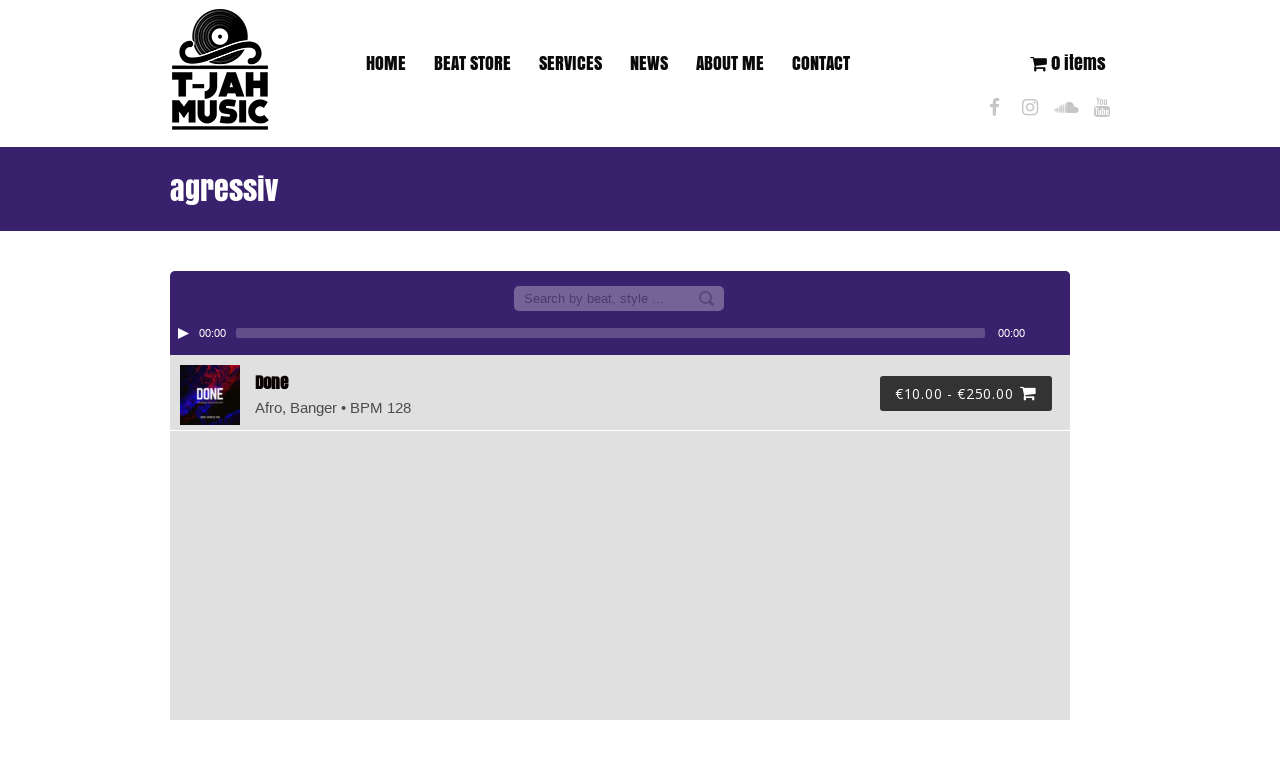

--- FILE ---
content_type: text/html; charset=UTF-8
request_url: https://www.tjahmusic.com/downloads/tag/agressiv/
body_size: 35320
content:
<!DOCTYPE html><html lang="en-US"><head> <!--[if IE]><link rel='stylesheet' href='https://www.tjahmusic.com/wp-content/themes/MusicMaker/css/ie.css' type='text/css' media='all' /><![endif]--> <!--[if lt IE 9]><link rel='stylesheet' href='https://www.tjahmusic.com/wp-content/themes/MusicMaker/css/ie.css' type='text/css' media='all' /><![endif]--><meta http-equiv="content-type" content="text/html; charset=UTF-8" /><meta name="google-site-verification" content="sZcEVO75qZkaxbK5IxjzTZsbb6jihePrfEAoCiV9BoM" /><meta name='robots' content='index, follow, max-image-preview:large, max-snippet:-1, max-video-preview:-1' /><style>img:is([sizes="auto" i], [sizes^="auto," i]) { contain-intrinsic-size: 3000px 1500px }</style><title>agressiv beats - T-JAH MUSIC - French Beatmaker - Reggae / Hip-Hop / Afro / Pop / Dancehall / R&amp;B / Soul / Trap and many more !</title><link rel="canonical" href="https://www.tjahmusic.com/downloads/tag/agressiv/" /><meta property="og:locale" content="en_US" /><meta property="og:type" content="article" /><meta property="og:title" content="agressiv beats - T-JAH MUSIC - French Beatmaker - Reggae / Hip-Hop / Afro / Pop / Dancehall / R&amp;B / Soul / Trap and many more !" /><meta property="og:url" content="https://www.tjahmusic.com/downloads/tag/agressiv/" /><meta property="og:site_name" content="T-JAH MUSIC - French Beatmaker - Reggae / Hip-Hop / Afro / Pop / Dancehall / R&amp;B / Soul / Trap and many more !" /><meta name="twitter:card" content="summary_large_image" /> <script type="application/ld+json" class="yoast-schema-graph">{"@context":"https://schema.org","@graph":[{"@type":"CollectionPage","@id":"https://www.tjahmusic.com/downloads/tag/agressiv/","url":"https://www.tjahmusic.com/downloads/tag/agressiv/","name":"agressiv beats - T-JAH MUSIC - French Beatmaker - Reggae / Hip-Hop / Afro / Pop / Dancehall / R&amp;B / Soul / Trap and many more !","isPartOf":{"@id":"https://www.tjahmusic.com/#website"},"primaryImageOfPage":{"@id":"https://www.tjahmusic.com/downloads/tag/agressiv/#primaryimage"},"image":{"@id":"https://www.tjahmusic.com/downloads/tag/agressiv/#primaryimage"},"thumbnailUrl":"https://www.tjahmusic.com/wp-content/uploads/edd/2020/03/bendo.jpg","breadcrumb":{"@id":"https://www.tjahmusic.com/downloads/tag/agressiv/#breadcrumb"},"inLanguage":"en-US"},{"@type":"ImageObject","inLanguage":"en-US","@id":"https://www.tjahmusic.com/downloads/tag/agressiv/#primaryimage","url":"https://www.tjahmusic.com/wp-content/uploads/edd/2020/03/bendo.jpg","contentUrl":"https://www.tjahmusic.com/wp-content/uploads/edd/2020/03/bendo.jpg","width":2560,"height":1440},{"@type":"BreadcrumbList","@id":"https://www.tjahmusic.com/downloads/tag/agressiv/#breadcrumb","itemListElement":[{"@type":"ListItem","position":1,"name":"Accueil","item":"https://www.tjahmusic.com/"},{"@type":"ListItem","position":2,"name":"agressiv"}]},{"@type":"WebSite","@id":"https://www.tjahmusic.com/#website","url":"https://www.tjahmusic.com/","name":"T-JAH MUSIC - French Beatmaker - Reggae / Hip-Hop / Afro / Pop / Dancehall / R&amp;B / Soul / Trap and many more !","description":"French Beatmaker","publisher":{"@id":"https://www.tjahmusic.com/#organization"},"potentialAction":[{"@type":"SearchAction","target":{"@type":"EntryPoint","urlTemplate":"https://www.tjahmusic.com/?s={search_term_string}"},"query-input":{"@type":"PropertyValueSpecification","valueRequired":true,"valueName":"search_term_string"}}],"inLanguage":"en-US"},{"@type":"Organization","@id":"https://www.tjahmusic.com/#organization","name":"T JAH MUSIC - French beatmaker - Reggae / Hip-Hop / Afro / Pop / Dancehall / R&B / Soul / Trap and many more !","url":"https://www.tjahmusic.com/","logo":{"@type":"ImageObject","inLanguage":"en-US","@id":"https://www.tjahmusic.com/#/schema/logo/image/","url":"https://www.tjahmusic.com/wp-content/uploads/2019/05/tjahmusiclogo.png","contentUrl":"https://www.tjahmusic.com/wp-content/uploads/2019/05/tjahmusiclogo.png","width":100,"height":121,"caption":"T JAH MUSIC - French beatmaker - Reggae / Hip-Hop / Afro / Pop / Dancehall / R&B / Soul / Trap and many more !"},"image":{"@id":"https://www.tjahmusic.com/#/schema/logo/image/"},"sameAs":["https://www.facebook.com/TJAHMUSIC/","https://www.instagram.com/timotheejah/","https://www.youtube.com/channel/UCcs4zGVarXw6fMh5uyhUzEw"]}]}</script> <link rel='dns-prefetch' href='//js.stripe.com' /><link href='https://fonts.gstatic.com' crossorigin rel='preconnect' /><link rel="alternate" type="application/rss+xml" title="T-JAH MUSIC - French Beatmaker - Reggae / Hip-Hop / Afro / Pop / Dancehall / R&amp;B / Soul / Trap  and many more ! &raquo; Feed" href="https://www.tjahmusic.com/feed/" /><link rel="alternate" type="application/rss+xml" title="T-JAH MUSIC - French Beatmaker - Reggae / Hip-Hop / Afro / Pop / Dancehall / R&amp;B / Soul / Trap  and many more ! &raquo; Comments Feed" href="https://www.tjahmusic.com/comments/feed/" /><link rel='stylesheet' id='wp-block-library-css' href='https://www.tjahmusic.com/wp-includes/css/dist/block-library/style.min.css?ver=275805f6eecddae3ebada9ae13e08fd2' type='text/css' media='all' /><link data-minify="1" rel='stylesheet' id='edd-blocks-css' href='https://www.tjahmusic.com/wp-content/cache/autoptimize/autoptimize_single_6fd157dd0c5076bad94b593c74a939c9.php?ver=1734116978' type='text/css' media='all' /><style id='classic-theme-styles-inline-css' type='text/css'>/*! This file is auto-generated */
.wp-block-button__link{color:#fff;background-color:#32373c;border-radius:9999px;box-shadow:none;text-decoration:none;padding:calc(.667em + 2px) calc(1.333em + 2px);font-size:1.125em}.wp-block-file__button{background:#32373c;color:#fff;text-decoration:none}</style><style id='global-styles-inline-css' type='text/css'>:root{--wp--preset--aspect-ratio--square: 1;--wp--preset--aspect-ratio--4-3: 4/3;--wp--preset--aspect-ratio--3-4: 3/4;--wp--preset--aspect-ratio--3-2: 3/2;--wp--preset--aspect-ratio--2-3: 2/3;--wp--preset--aspect-ratio--16-9: 16/9;--wp--preset--aspect-ratio--9-16: 9/16;--wp--preset--color--black: #000000;--wp--preset--color--cyan-bluish-gray: #abb8c3;--wp--preset--color--white: #ffffff;--wp--preset--color--pale-pink: #f78da7;--wp--preset--color--vivid-red: #cf2e2e;--wp--preset--color--luminous-vivid-orange: #ff6900;--wp--preset--color--luminous-vivid-amber: #fcb900;--wp--preset--color--light-green-cyan: #7bdcb5;--wp--preset--color--vivid-green-cyan: #00d084;--wp--preset--color--pale-cyan-blue: #8ed1fc;--wp--preset--color--vivid-cyan-blue: #0693e3;--wp--preset--color--vivid-purple: #9b51e0;--wp--preset--gradient--vivid-cyan-blue-to-vivid-purple: linear-gradient(135deg,rgba(6,147,227,1) 0%,rgb(155,81,224) 100%);--wp--preset--gradient--light-green-cyan-to-vivid-green-cyan: linear-gradient(135deg,rgb(122,220,180) 0%,rgb(0,208,130) 100%);--wp--preset--gradient--luminous-vivid-amber-to-luminous-vivid-orange: linear-gradient(135deg,rgba(252,185,0,1) 0%,rgba(255,105,0,1) 100%);--wp--preset--gradient--luminous-vivid-orange-to-vivid-red: linear-gradient(135deg,rgba(255,105,0,1) 0%,rgb(207,46,46) 100%);--wp--preset--gradient--very-light-gray-to-cyan-bluish-gray: linear-gradient(135deg,rgb(238,238,238) 0%,rgb(169,184,195) 100%);--wp--preset--gradient--cool-to-warm-spectrum: linear-gradient(135deg,rgb(74,234,220) 0%,rgb(151,120,209) 20%,rgb(207,42,186) 40%,rgb(238,44,130) 60%,rgb(251,105,98) 80%,rgb(254,248,76) 100%);--wp--preset--gradient--blush-light-purple: linear-gradient(135deg,rgb(255,206,236) 0%,rgb(152,150,240) 100%);--wp--preset--gradient--blush-bordeaux: linear-gradient(135deg,rgb(254,205,165) 0%,rgb(254,45,45) 50%,rgb(107,0,62) 100%);--wp--preset--gradient--luminous-dusk: linear-gradient(135deg,rgb(255,203,112) 0%,rgb(199,81,192) 50%,rgb(65,88,208) 100%);--wp--preset--gradient--pale-ocean: linear-gradient(135deg,rgb(255,245,203) 0%,rgb(182,227,212) 50%,rgb(51,167,181) 100%);--wp--preset--gradient--electric-grass: linear-gradient(135deg,rgb(202,248,128) 0%,rgb(113,206,126) 100%);--wp--preset--gradient--midnight: linear-gradient(135deg,rgb(2,3,129) 0%,rgb(40,116,252) 100%);--wp--preset--font-size--small: 13px;--wp--preset--font-size--medium: 20px;--wp--preset--font-size--large: 36px;--wp--preset--font-size--x-large: 42px;--wp--preset--spacing--20: 0.44rem;--wp--preset--spacing--30: 0.67rem;--wp--preset--spacing--40: 1rem;--wp--preset--spacing--50: 1.5rem;--wp--preset--spacing--60: 2.25rem;--wp--preset--spacing--70: 3.38rem;--wp--preset--spacing--80: 5.06rem;--wp--preset--shadow--natural: 6px 6px 9px rgba(0, 0, 0, 0.2);--wp--preset--shadow--deep: 12px 12px 50px rgba(0, 0, 0, 0.4);--wp--preset--shadow--sharp: 6px 6px 0px rgba(0, 0, 0, 0.2);--wp--preset--shadow--outlined: 6px 6px 0px -3px rgba(255, 255, 255, 1), 6px 6px rgba(0, 0, 0, 1);--wp--preset--shadow--crisp: 6px 6px 0px rgba(0, 0, 0, 1);}:where(.is-layout-flex){gap: 0.5em;}:where(.is-layout-grid){gap: 0.5em;}body .is-layout-flex{display: flex;}.is-layout-flex{flex-wrap: wrap;align-items: center;}.is-layout-flex > :is(*, div){margin: 0;}body .is-layout-grid{display: grid;}.is-layout-grid > :is(*, div){margin: 0;}:where(.wp-block-columns.is-layout-flex){gap: 2em;}:where(.wp-block-columns.is-layout-grid){gap: 2em;}:where(.wp-block-post-template.is-layout-flex){gap: 1.25em;}:where(.wp-block-post-template.is-layout-grid){gap: 1.25em;}.has-black-color{color: var(--wp--preset--color--black) !important;}.has-cyan-bluish-gray-color{color: var(--wp--preset--color--cyan-bluish-gray) !important;}.has-white-color{color: var(--wp--preset--color--white) !important;}.has-pale-pink-color{color: var(--wp--preset--color--pale-pink) !important;}.has-vivid-red-color{color: var(--wp--preset--color--vivid-red) !important;}.has-luminous-vivid-orange-color{color: var(--wp--preset--color--luminous-vivid-orange) !important;}.has-luminous-vivid-amber-color{color: var(--wp--preset--color--luminous-vivid-amber) !important;}.has-light-green-cyan-color{color: var(--wp--preset--color--light-green-cyan) !important;}.has-vivid-green-cyan-color{color: var(--wp--preset--color--vivid-green-cyan) !important;}.has-pale-cyan-blue-color{color: var(--wp--preset--color--pale-cyan-blue) !important;}.has-vivid-cyan-blue-color{color: var(--wp--preset--color--vivid-cyan-blue) !important;}.has-vivid-purple-color{color: var(--wp--preset--color--vivid-purple) !important;}.has-black-background-color{background-color: var(--wp--preset--color--black) !important;}.has-cyan-bluish-gray-background-color{background-color: var(--wp--preset--color--cyan-bluish-gray) !important;}.has-white-background-color{background-color: var(--wp--preset--color--white) !important;}.has-pale-pink-background-color{background-color: var(--wp--preset--color--pale-pink) !important;}.has-vivid-red-background-color{background-color: var(--wp--preset--color--vivid-red) !important;}.has-luminous-vivid-orange-background-color{background-color: var(--wp--preset--color--luminous-vivid-orange) !important;}.has-luminous-vivid-amber-background-color{background-color: var(--wp--preset--color--luminous-vivid-amber) !important;}.has-light-green-cyan-background-color{background-color: var(--wp--preset--color--light-green-cyan) !important;}.has-vivid-green-cyan-background-color{background-color: var(--wp--preset--color--vivid-green-cyan) !important;}.has-pale-cyan-blue-background-color{background-color: var(--wp--preset--color--pale-cyan-blue) !important;}.has-vivid-cyan-blue-background-color{background-color: var(--wp--preset--color--vivid-cyan-blue) !important;}.has-vivid-purple-background-color{background-color: var(--wp--preset--color--vivid-purple) !important;}.has-black-border-color{border-color: var(--wp--preset--color--black) !important;}.has-cyan-bluish-gray-border-color{border-color: var(--wp--preset--color--cyan-bluish-gray) !important;}.has-white-border-color{border-color: var(--wp--preset--color--white) !important;}.has-pale-pink-border-color{border-color: var(--wp--preset--color--pale-pink) !important;}.has-vivid-red-border-color{border-color: var(--wp--preset--color--vivid-red) !important;}.has-luminous-vivid-orange-border-color{border-color: var(--wp--preset--color--luminous-vivid-orange) !important;}.has-luminous-vivid-amber-border-color{border-color: var(--wp--preset--color--luminous-vivid-amber) !important;}.has-light-green-cyan-border-color{border-color: var(--wp--preset--color--light-green-cyan) !important;}.has-vivid-green-cyan-border-color{border-color: var(--wp--preset--color--vivid-green-cyan) !important;}.has-pale-cyan-blue-border-color{border-color: var(--wp--preset--color--pale-cyan-blue) !important;}.has-vivid-cyan-blue-border-color{border-color: var(--wp--preset--color--vivid-cyan-blue) !important;}.has-vivid-purple-border-color{border-color: var(--wp--preset--color--vivid-purple) !important;}.has-vivid-cyan-blue-to-vivid-purple-gradient-background{background: var(--wp--preset--gradient--vivid-cyan-blue-to-vivid-purple) !important;}.has-light-green-cyan-to-vivid-green-cyan-gradient-background{background: var(--wp--preset--gradient--light-green-cyan-to-vivid-green-cyan) !important;}.has-luminous-vivid-amber-to-luminous-vivid-orange-gradient-background{background: var(--wp--preset--gradient--luminous-vivid-amber-to-luminous-vivid-orange) !important;}.has-luminous-vivid-orange-to-vivid-red-gradient-background{background: var(--wp--preset--gradient--luminous-vivid-orange-to-vivid-red) !important;}.has-very-light-gray-to-cyan-bluish-gray-gradient-background{background: var(--wp--preset--gradient--very-light-gray-to-cyan-bluish-gray) !important;}.has-cool-to-warm-spectrum-gradient-background{background: var(--wp--preset--gradient--cool-to-warm-spectrum) !important;}.has-blush-light-purple-gradient-background{background: var(--wp--preset--gradient--blush-light-purple) !important;}.has-blush-bordeaux-gradient-background{background: var(--wp--preset--gradient--blush-bordeaux) !important;}.has-luminous-dusk-gradient-background{background: var(--wp--preset--gradient--luminous-dusk) !important;}.has-pale-ocean-gradient-background{background: var(--wp--preset--gradient--pale-ocean) !important;}.has-electric-grass-gradient-background{background: var(--wp--preset--gradient--electric-grass) !important;}.has-midnight-gradient-background{background: var(--wp--preset--gradient--midnight) !important;}.has-small-font-size{font-size: var(--wp--preset--font-size--small) !important;}.has-medium-font-size{font-size: var(--wp--preset--font-size--medium) !important;}.has-large-font-size{font-size: var(--wp--preset--font-size--large) !important;}.has-x-large-font-size{font-size: var(--wp--preset--font-size--x-large) !important;}
:where(.wp-block-post-template.is-layout-flex){gap: 1.25em;}:where(.wp-block-post-template.is-layout-grid){gap: 1.25em;}
:where(.wp-block-columns.is-layout-flex){gap: 2em;}:where(.wp-block-columns.is-layout-grid){gap: 2em;}
:root :where(.wp-block-pullquote){font-size: 1.5em;line-height: 1.6;}</style><link rel='stylesheet' id='wpmenucart-icons-css' href='https://www.tjahmusic.com/wp-content/plugins/wp-menu-cart/assets/css/wpmenucart-icons.min.css?ver=2.14.10' type='text/css' media='all' /><style id='wpmenucart-icons-inline-css' type='text/css'>@font-face{font-family:WPMenuCart;src:url(https://www.tjahmusic.com/wp-content/plugins/wp-menu-cart/assets/fonts/WPMenuCart.eot);src:url(https://www.tjahmusic.com/wp-content/plugins/wp-menu-cart/assets/fonts/WPMenuCart.eot?#iefix) format('embedded-opentype'),url(https://www.tjahmusic.com/wp-content/plugins/wp-menu-cart/assets/fonts/WPMenuCart.woff2) format('woff2'),url(https://www.tjahmusic.com/wp-content/plugins/wp-menu-cart/assets/fonts/WPMenuCart.woff) format('woff'),url(https://www.tjahmusic.com/wp-content/plugins/wp-menu-cart/assets/fonts/WPMenuCart.ttf) format('truetype'),url(https://www.tjahmusic.com/wp-content/plugins/wp-menu-cart/assets/fonts/WPMenuCart.svg#WPMenuCart) format('svg');font-weight:400;font-style:normal;font-display:swap}</style><link rel='stylesheet' id='wpmenucart-css' href='https://www.tjahmusic.com/wp-content/plugins/wp-menu-cart/assets/css/wpmenucart-main.min.css?ver=2.14.10' type='text/css' media='all' /><link rel='stylesheet' id='edd-styles-css' href='https://www.tjahmusic.com/wp-content/plugins/easy-digital-downloads/assets/css/edd.min.css?ver=3.3.5.2' type='text/css' media='all' /><link data-minify="1" rel='stylesheet' id='stylesheet-css' href='https://www.tjahmusic.com/wp-content/cache/autoptimize/autoptimize_single_86e3c08f79f742255c27e38bb4f9ae4e.php?ver=1686226116' type='text/css' media='all' /><link data-minify="1" rel='stylesheet' id='mediaelement-css' href='https://www.tjahmusic.com/wp-content/cache/autoptimize/autoptimize_single_10274cbd50076ecedd6b45a1c53dcb3d.php?ver=1686226116' type='text/css' media='all' /><link data-minify="1" rel='stylesheet' id='font-awesome-css' href='https://www.tjahmusic.com/wp-content/cache/autoptimize/autoptimize_single_d71213ac64b6b20a5ebe93efa722d4a9.php?ver=1686226116' type='text/css' media='all' /><link data-minify="1" rel='stylesheet' id='prettyPhoto-css' href='https://www.tjahmusic.com/wp-content/cache/autoptimize/autoptimize_single_7625bebd5f690b12e9624adfb5bd408f.php?ver=1686226116' type='text/css' media='all' /><link data-minify="1" rel='stylesheet' id='remodal-css' href='https://www.tjahmusic.com/wp-content/cache/autoptimize/autoptimize_single_27516fc7d41a30acfc48c517bd57f092.php?ver=1686226116' type='text/css' media='all' /><link data-minify="1" rel='stylesheet' id='remodal-theme-css' href='https://www.tjahmusic.com/wp-content/cache/autoptimize/autoptimize_single_28395bc6c000e2330579dcd99d23f8b9.php?ver=1686226116' type='text/css' media='all' /><link data-minify="1" rel='stylesheet' id='animate-css-css' href='https://www.tjahmusic.com/wp-content/cache/autoptimize/autoptimize_single_df4f851b548b25bd4d789d7fb6113a1c.php?ver=1686226116' type='text/css' media='all' /><link rel='stylesheet' id='rpt-css' href='https://www.tjahmusic.com/wp-content/plugins/dk-pricr-responsive-pricing-table/inc/css/rpt_style.min.css?ver=5.1.12' type='text/css' media='all' /> <script defer type="text/javascript" src="https://www.tjahmusic.com/wp-includes/js/jquery/jquery.min.js?ver=3.7.1" id="jquery-core-js"></script> <script defer type="text/javascript" src="https://www.tjahmusic.com/wp-includes/js/jquery/jquery-migrate.min.js?ver=3.4.1" id="jquery-migrate-js"></script> <script defer type="text/javascript" src="https://www.tjahmusic.com/wp-content/cache/autoptimize/autoptimize_single_0f1f6cd6e0036897019b376d38593403.php?ver=3.1.5" id="jquerycookie-js"></script> <script defer type="text/javascript" src="https://www.tjahmusic.com/wp-content/cache/autoptimize/autoptimize_single_df7e7a29984f15ccb48d09591cfa837c.php?ver=9.13.0" id="wp-mediaelement-js"></script> <script defer type="text/javascript" src="https://www.tjahmusic.com/wp-content/cache/autoptimize/autoptimize_single_6cb04f4442cba559161e300a15fac117.php?ver=9.0" id="mep-feature-playlist-js"></script> <script defer type="text/javascript" src="https://www.tjahmusic.com/wp-content/cache/autoptimize/autoptimize_single_56975e019f167308fd2aa9b6cbb7a64b.php?ver=1.5" id="easyfader-js"></script> <script defer type="text/javascript" src="https://www.tjahmusic.com/wp-content/cache/autoptimize/autoptimize_single_99bb124273ee89f305e4ebdb00ca7f79.php?ver=3.1.5" id="prettyPhoto-js"></script> <script defer type="text/javascript" src="https://www.tjahmusic.com/wp-content/cache/autoptimize/autoptimize_single_007ad17ee019b0485c50f378257d8901.php?ver=3.1.13" id="mousewheel-js"></script> <script defer type="text/javascript" src="https://www.tjahmusic.com/wp-content/cache/autoptimize/autoptimize_single_d10f5e65018330091d21489bf18ca6db.php?ver=1.2.0" id="zepto-js"></script> <script defer type="text/javascript" src="https://www.tjahmusic.com/wp-content/cache/autoptimize/autoptimize_single_e8ab61db858dafcc40085b333a47de53.php?ver=1.1.1" id="remodal-js"></script> <script defer type="text/javascript" src="https://www.tjahmusic.com/wp-content/cache/autoptimize/autoptimize_single_46d93962a91fa6e7c90ccd68820c9432.php?ver=1.4.0" id="wavesurfer-js"></script> <script defer type="text/javascript" src="https://www.tjahmusic.com/wp-content/plugins/dk-pricr-responsive-pricing-table/inc/js/rpt.min.js?ver=5.1.12" id="rpt-js"></script> <script defer type="text/javascript" src="https://js.stripe.com/v3/?ver=v3" id="sandhills-stripe-js-v3-js"></script> <link rel="https://api.w.org/" href="https://www.tjahmusic.com/wp-json/" /><link rel="alternate" title="JSON" type="application/json" href="https://www.tjahmusic.com/wp-json/wp/v2/edd-tags/147" /><meta name="generator" content="Easy Digital Downloads v3.3.5.2" /> <script defer src="[data-uri]"></script><script defer src="[data-uri]"></script> <style type="text/css" id="wp-custom-css">/* Menu Cart Spacing */
#menu-main-navigation-menu li .fa-shopping-cart { margin-right: 8px; }
@font-face {
    font-family: 'Anton';
    src: url('https://www.tjahmusic.com/wp-content/themes/MusicMaker/fonts/Anton.woff2') format('woff2'),
        url('https://www.tjahmusic.com/wp-content/themes/MusicMaker/fonts/Anton.woff') format('woff');
    font-weight: normal;
    font-style: normal;
}
ul#menu-main-navigation-menu li a, body h1,body h2,#front-page-banner.front_page_banner_image h1,#mediawrapper .mejs-playlist span.name,#front-page-banner.front_page_banner_image h2,#front-page-banner p{font-family: 'Anton';}
/* Beat Description Overlay Height */
.beat_overlay_description {
  max-height: 360px; 
}
/* Beat Description Image Max Width */
.beat_overlay_description img {
	max-width: 100%;
}
html body,
html body td,
html body th,
html body p,
html body .button,
#comments_form .input,
html body h3,
html body h4,
html body h5,
html body h6,
#content_header, 
p.beat-name .site-name
{font-family:Arial;}

ul.topnav{ float: right;width: 80%;}
#header_social_icons {
	margin-right: 0px;}
#header_social_icons .circle {   width: 36px;
    height: 25px;
    font-size: 19px;
    padding-top: 9px;
    margin-right: 0px;
}
#site_logo {float:none;}
.header_inside_container{padding-top:0px}
ul.topnav{margin:40px 0 0;}
.page-template #page-title,.archive #page-title,#mediawrapper .mejs-container .mejs-inner .mejs-controls, .player_button, .mejs-player, .page #page-title,#page-title,.front_page_aboutme {background-color:#3a216d !important;}
.front_page_aboutme img {
	width: auto;}
#about.front_page_aboutme{
	padding-top:0px;
}
#about .frontpage_title {padding-top:60px;}
#mediawrapper .mejs-container .mejs-controls, .player_button, .mejs-player {	padding: 7px 0;}
.mejs-playlist .genre {    font-size: 15px;}
.mejs-playlist li {cursor:pointer;
	padding: 10px 10px;}
.mejs-playlist .plthumb, .mejs-playlist .plthumb img {
    width: 70px;
	height: 70px;}
.mejs-playlist .plthumb {
	background-size: 65px 65px;}
.remodal .overlay-image-bg img {
    background: #fff;
	padding: 5px;}
#beats .front_holder {
	width: 90%;max-width:1100px;}
.mejs-container .mejs-controls .mejs-volume-button,.mejs-container .mejs-controls .mejs-horizontal-volume-slider,.mejs-container .mejs-controls .mejs-prevtrack-button,.mejs-container .mejs-controls .mejs-nexttrack-button{display:none;}
ul.topnav li a{font-size:18px;}
#widget_recent_post{width:80%;margin:auto;}

#mediawrapper .mejs-playlist li{
    border-bottom-color: #fff;}
#sort_bar{display:none;}
li.beat-search-search-input{width:98%;margin:auto; text-align:center;background-color:#3a216d !important;}
ul.firstULelement{background-color:#3a216d !important;}
#playersearch{margin:10px auto;text-align:center;}
#playersearch .beat-sort-search-input{width:190px; padding:5px 10px}
.front_page_beat_store {
	background-color: #f1f1f1;}
#t1.front_page_fullwidth.front_page_text_one,#help_bar{display:none;}
#front-page-banner.front_page_banner_image {
    background-position: top right;
	background-size: cover;}
#servicestable td{padding:15px;}
#license.front_page_pricing_table {
	background-color: #3a216d;}
#beatstore_loader_window, #frontpage_beatstore_sidebar {
    animation:none;
	-webkit-animation:none;}
#beatstore_loader{display:none;}
#t5.front_page_fullwidth .front_holder {   padding: 0;}
@media (max-width: 560px){
	#site_logo img {height: 60px;}}</style><link rel="stylesheet" href="https://fonts.googleapis.com/css2?family=Open Sans:wght@300;400;500;700" ><link rel="stylesheet" href="https://fonts.googleapis.com/css2?family=Open Sans:wght@300;400;500;700"  ><link  rel="stylesheet" href="https://fonts.googleapis.com/css2?family=Open Sans:ital,wght@0,400;0,700;1,400;1,700" ><style type="text/css">body { background-color: ##f7f7f7; } .mejs-playlist, .mejs-playlist .mejs-inner { height:800px !important;} h1, h2, h3, h4, h5, h6, #content_header, p.beat-name, .site-name  { font-family: 'Open Sans', serif; font-weight: normal; }
body, td, th, .button, #comments_form .input { font-family: 'Open Sans', Helvetica, serif; }
ul.topnav li a, #primary_nav_wrap ul li, .header_site_search, .beat_button { font-family:'Open Sans', 'Helvetica', serif; font-weight: normal; }
.mejs-playlist span.name { font-family:'Open Sans', 'Helvetica', serif; }#main, div.widget, .front_holder { font-size: 16px; line-height: 1.75em; } .widget h3 { font-size: 18px;}    body, #main, .widget, .store_table a, #right_side a, .blog_post_comments a, .comment_name a, .store_table tr thead th , #edd_checkout_form_wrap #edd-login-account-wrap, #edd_checkout_form_wrap #edd-new-account-wrap, #edd_checkout_form_wrap #edd_final_total_wrap, #edd_checkout_form_wrap #edd_show_discount, #edd_checkout_form_wrap .edd-cart-adjustment, #edd_checkout_form_wrap span.edd-description, #edd_checkout_cart td, #edd_checkout_cart th { color: #575757; }a, a:hover, #right_side a:hover, #footer_sub a:hover, .blog_post_comments a:hover, input[type="radio"]:checked + span , .event-group h2 a:hover, #post_bottom a:hover,  h2.title a:hover, h4.trigger.active a, h4.trigger a:hover { color: #0a0202; text-decoration:underline;}.button, a.button, .wpcf7-submit, .widget .edd_checkout, a.edd-submit, #comments_form .button, li.cat-item:hover, .tagcloud a:hover, #primary_nav_wrap ul li:hover, .page_nav .current, .mejs-playlist li:hover .buybutton, .tagcloud a, .widget li.cat-item { background-color: #0a0202 ;} .accent_color_button { background-color: #0a0202 !important ;} .edd-submit.button {  background-color: #0a0202 !important;} #navigation ul li:hover ul { border-top-color: #0a0202;} #navigation li.active, #navigation ul li:hover ul, .current-menu-item { border-bottom-color: #0a0202;}.header_holder { background: #ffffff; } ul.topnav li a, ul.topnav li.current-menu-item a, .topnav ul li ul li a, .header_site_search, ul.topnav .menu-button  {color: #0a0a0a;} .navigation_holder ::-webkit-input-placeholder { color: #0a0a0a; } .navigation_holder::-moz-placeholder { color: #0a0a0a;} .navigation_holder :-ms-input-placeholder { color: #0a0a0a;} .navigation_holder :-moz-placeholder { color: #0a0a0a;} .navigation_holder, .topnav ul li ul li a { background-color: #ffffff; } #header_social_icons .circle { color: #c6c6c6;} .header_holder .site-name a, .header_holder h1 a { color: #fff; } .header_subtext { color: #a8a8a8; } ul.topnav li a:hover, .topnav ul li ul li a:hover { color: #636363; }#main, .widget { background-color: #ffffff; } h1, h2, h3, h4, h5, h6, h1#content_header, h1.title a, h2.title a, .widget h3 { color: #333333; } .widget h3, .post, #widget_recent_post li, #widget_products li,#widget_new_beats li,h1#content_header, .comment,.blog_post_content, li.edd-cart-item, .event_widget, .event-group,  #edd_user_history td,#edd_user_history th,#edd_checkout_cart td ,#widget_events li, #edd_checkout_cart .edd_cart_header_row th, #edd_checkout_cart th { border-bottom-color: #F2F2F2; border-top-color: #F2F2F2; } .store_table td , #widget_new_beats li { border-bottom-color: #F2F2F2;} hr {background-color: #F2F2F2; }#footer { background-color: #f7f7f7; } #footer .widget h3 { color: #666666; } #footer_sub, #footer_sub a { color: #b3b3b3; } #footer #widget_recent_post li a, #footer #widget_new_beats li a, #footer #widget_new_beats li a span, .footer_widget a,#footer .sidebar-social a {color: #666666; } #footer .widget { color: #b3b3b3; } #footer #widget_recent_post li, #footer #widget_new_beats li { border-bottom-color: #e8e8e8; } #header_social_icons { padding-top: 2px; }.leftside, .fullwidth, .widget { padding-left: 0; padding-right: 0; background: transparent !important; }.button, a.button, .widget .edd_checkout, #pagination_buttons .button, #comments_form .button, #search-inputs .button, .continue_shopping, .wpcf7-submit { -moz-border-radius: 3px !important; -webkit-border-radius: 3px !important; -khtml-border-radius: 3px !important; border-radius: 3px !important; }
 .header_holder .header_inside_container .site-name a , .header_holder .header_inside_container h1 a {font-size: 30px !important;line-height: 30px; } .header_holder .header_inside_container .site-name, .header_holder .header_inside_container h1, .header_inside_container img { padding-top: 8px; padding-bottom: 0px; }#mediawrapper .mejs-container .mejs-controls , .player_button, .mejs-player { background-color: #3b81bf !important; }.mejs-time-current, .mejs-controls .mejs-horizontal-volume-slider .mejs-horizontal-volume-current { background-color: #ffffff; }
    .mejs-playlist, .mejs-inner { background: #F7F7F7; }
    .cname { color: #333333;}
    .mejs-playlist li { border-bottom-color: #e8e8e8; }
    .mejs-playlist li.current { background: #f9f9f9; color: #333333 !important; }
    .mejs-playlist li.current span.genre, .mejs-playlist li:hover .pltext, .mejs-playlist li.current .pltext ,
    .mejs-playlist .fa, .mejs-playlist li.current .fa,  .mejs-playlist li:hover .fa, .mejs-playlist li:hover span.genre {
        color: #6c6a6a;
        font-weight: 400;
    }
        .mejs-playlist, .mejs-inner { background: #e0e0e0 !important; }
    .mejs-playlist .pltext, .mejs-playlist .pltext a {color:#0a0a0a !important;}
        .bar  { background: #e8e8e8 }
    #bars { opacity: 0.4;}
        .overlay-image-bg { background-color: #252424; }
        .overlay-help-text li i { color: #666666; background: #f1f2f3; }    .overlay-promo-text { color: #ffffff; background-image: url(""); }    .promo_big_text { background: #36ace3; } #page-title { background-color: #2d71bf; background-image: url(""); background-repeat: no-repeat; background-position: center center; background-size: cover; } #page-title h1 , .page-title-holder #beat_store_home a, #page-title #beat_store_home .fa { color: #ffffff } .page-title-holder { padding-bottom: 20px ; padding-top: 20px ; } #page-title .page-title-holder h1, #page-title .page-title-holder .site-name { font-size: 30px; } #player_photo, .mejs-playlist .plthumb {background-image: url("https://www.tjahmusic.com/wp-content/uploads/2019/01/iconfinder_boombox_811499.png");  }</style><link rel="pingback" href="https://www.tjahmusic.com/xmlrpc.php" /><meta itemprop="name" property="og:title" content="Done" /><meta name="viewport" content="width=device-width, initial-scale=1.0, maximum-scale=1.0,user-scalable=0"/><meta name="generator" content="WP Rocket 3.17.3.1" data-wpr-features="wpr_minify_css wpr_cdn wpr_desktop" /></head><body class="archive tax-download_tag term-agressiv term-147 edd-js-none" ><div data-rocket-location-hash="3111279ed07d7525cb698b645021514f" id="site_header"><div class="navigation_holder nav_top_line "><div class="navigation_inside_container"><ul class="topnav"><div class="header-menu"><ul id="menu-main-navigation-menu" class="menu"><li id="menu_text_link"><a rel="nofollow" href="javascript:void(0);" onclick="myFunction()">Menu</a></li><li><a href="https://www.tjahmusic.com/">HOME</a></li><li><a href="https://www.tjahmusic.com/beatstore/">BEAT STORE</a><ul class="sub-menu"><li><a href="https://www.tjahmusic.com/genre/dancehall/">Dancehall</a></li><li><a href="https://www.tjahmusic.com/genre/reggae/">Reggae</a></li><li><a href="https://www.tjahmusic.com/genre/afro/">Afro</a></li><li><a href="https://www.tjahmusic.com/genre/hip-hop/">Hip Hop</a></li><li><a href="https://www.tjahmusic.com/genre/pop/">Pop</a></li><li><a href="https://www.tjahmusic.com/genre/afrobeat/">afrobeat</a></li><li><a href="https://www.tjahmusic.com/genre/trap/">Trap</a></li><li><a href="https://www.tjahmusic.com/genre/nuroots/">Nuroots</a></li><li><a href="https://www.tjahmusic.com/genre/rap/">rap</a></li><li><a href="https://www.tjahmusic.com/beatstore/">Browse all music styles</a></li></ul></li><li><a href="https://www.tjahmusic.com/services/">SERVICES</a></li><li><a href="https://www.tjahmusic.com/category/news/">NEWS</a></li><li><a href="https://www.tjahmusic.com/about-t-jah/">ABOUT ME</a></li><li><a href="https://www.tjahmusic.com/contact/">CONTACT</a></li><li class=" wpmenucartli wpmenucart-display-right menu-item" id="wpmenucartli"><a class="wpmenucart-contents empty-wpmenucart-visible" href="https://www.tjahmusic.com" title="Start shopping"><i class="wpmenucart-icon-shopping-cart-0" role="img" aria-label="Cart"></i><span class="cartcontents">0 items</span></a></li></ul></div><li class="icon"> <a rel="nofollow" href="javascript:void(0);" class="menu-button" onclick="myFunction()"> &#9776; </a></li></ul></div></div><div data-rocket-location-hash="fa24c18947909f95cb0ac7666a92b64e" class="header_holder"><div data-rocket-location-hash="9228d57d43fef36dd201f046974cb4e1" class="header_inside_container"><div id="header_social_icons" class="mobile_hide" > <a href="https://www.facebook.com/TJAHMUSIC/" target="_blank"><i class="fa fa-facebook circle push"></i></a><a href="https://www.instagram.com/timotheejah/" target="_blank"><i class="fa fa-instagram circle push"></i></a><a href="https://soundcloud.com/timothee-jah" target="_blank"><i class="fa fa-soundcloud circle push"></i></a><a href="https://www.youtube.com/channel/UCcs4zGVarXw6fMh5uyhUzEw" target="_blank"><i class="fa fa-youtube circle push"></i></a></div><div id="site_logo"> <a href="https://www.tjahmusic.com" ><img id="logo"  src="https://www.tjahmusic.com/wp-content/uploads/2019/05/tjahmusiclogo.png" alt="T-JAH MUSIC &#8211; French Beatmaker &#8211; Reggae / Hip-Hop / Afro / Pop / Dancehall / R&amp;B / Soul / Trap  and many more !" /></a><p class="site-name">T-JAH MUSIC &#8211; French Beatmaker &#8211; Reggae / Hip-Hop / Afro / Pop / Dancehall / R&amp;B / Soul / Trap  and many more !</p></div><div data-rocket-location-hash="02359f913691b0f71dccb921293d532c" class="clear"></div></div><div data-rocket-location-hash="efd4e198d77daa3e330951be43db3c6c" class="clear"></div></div><div class="clear"></div></div><div data-rocket-location-hash="467602a86cb85db7ec0bd5e698de0199" id="page-title"><div data-rocket-location-hash="bd234d2243ebcbd92e7af9b02ce26d75" class="page-title-holder"><h1>agressiv</h1></div></div><div data-rocket-location-hash="5af5ef79394cbb69bbfed14b8d3d6c13" id="wrapper"><div data-rocket-location-hash="e498ca924ead651de1e4e6e8b501af52" id="content" class=""><div id="main" class="fullwidth" ><div id="beatstore_loader_window"><div class="remodal" data-remodal-id="help-modal"><button data-remodal-action="close" class="remodal-close" aria-label="Close"></button><div><div class="overlay-help-header">Help</div><div class="overlay-text overlay-help-text" ><ul><li class="animated fadeIn" ><i class="fa fa-play " aria-hidden="true" ></i> 1. Click the tracks in the playlist to listen</li><li class="animated fadeIn" ><i class="fa fa-shopping-cart" aria-hidden="true" ></i> 2. Click the cart icon to view license options</li><li class="animated fadeIn" ><i class="fa fa-plus" aria-hidden="true" ></i> 3. Select a license and add it to the shopping cart</li><li class="animated fadeIn" ><i class="fa fa-paypal" aria-hidden="true" ></i> 4. On the checkout page enter your info and pay</li><li class="animated fadeIn" ><i class="fa fa-download" aria-hidden="true" ></i> 5. Instantly download beats and receive an email purchase receipt with download links</li></ul></div></div></div><div class="remodal" data-remodal-id="noprice-modal"><button data-remodal-action="close" class="remodal-close" aria-label="Close"></button><div><div class="overlay-help-header">Make an Offer</div><div class="overlay-text overlay-noprice-text"><p class="noprice-text">Make an offer on a beat by filling out the form below.</p><div class="overlay-noprice-shortcode"><div id="noprice_missing_shortcode"><h3>No Form Shortcode Found</h3><p> Create a <a href="https://help.musicmakertheme.com/knowledgebase/contact-page/#how-to-create-a-make-an-offer-form" target="_blank"><b>Make an Offer</b></a> form in Contact 7. Add the shortcode in the Customizer under <a href="https://www.tjahmusic.com/wp-admin/customize.php?autofocus[section]=noprice_overlay">Overlay Window Settings</a></p></div></div></div></div></div><div id="beat_sort_bar"><ul class="firstULelement"><li id="sort_bar"><a class="firstULLIelement" rel="nofollow" href="javaScript:void(0);" > <i class="fa fa-sort-amount-asc "></i> Sort</a><ul class="secondULelement"></ul><li id="filterLielm" class="hide"><a rel="nofollow" href="javascript:void(0);" onclick="clearFilters();" id="clearFilters" title="Clear Results"> <i class="fa fa-times-circle "></i>Clear</a></li><li id="help_bar"><a rel="nofollow" data-remodal-target="help-modal"  href="javascript:void(0);" data-href="help"> <i class="fa fa-question-circle" aria-hidden="true"></i> Help</a></li><li class="beat-search-search-input"><form id="playersearch" role="search" action="https://www.tjahmusic.com/" method="get" > <input type="text" name="s" placeholder="Search by beat, style ..." class="beat-sort-search-input"/> <input type="hidden" name="post_type" value="download" /> <input type="hidden" value="Search" /></form></li></ul></div><div class="clear"></div><div id="mediawrapper"><audio id="mejs" style="width:100%;" preload="none" tag-tag="agressiv"controls><Source title="<span class='plthumb'><img class='thumb' src='https://www.tjahmusic.com/wp-content/uploads/edd/2026/01/wqrm-up-1-75x75.png' width='60' height='60'></span><span class='cname'><span class='name'><a class='link' href='https://www.tjahmusic.com/downloads/grind/'>Grind</a><span class='new_icon'></span></span><span class='genre'>Afro, pop, rap &bull; BPM 123 </span></span><a rel='nofollow' href='https://www.tjahmusic.com/downloads/grind/' class='beat_button forsale'>&euro;15.00 &#45; &euro;200.00<i class='fa fa-shopping-cart'></i></a>" src="https://www.tjahmusic.com/wp-content/uploads/edd/2026/01/GRIND-PATCH.mp3"  datatag="afropoppop urbainerapternaireurbain"  databid="11695" dataprice="10 300 50 " datagener="Afro, pop, rap"><Source title="<span class='plthumb'><img class='thumb' src='https://www.tjahmusic.com/wp-content/uploads/edd/2026/01/wqrm-up-75x75.png' width='60' height='60'></span><span class='cname'><span class='name'><a class='link' href='https://www.tjahmusic.com/downloads/warm-up/'>Warm up</a><span class='new_icon'></span></span><span class='genre'>Dancehall &bull; BPM 107 </span></span><a rel='nofollow' href='https://www.tjahmusic.com/downloads/warm-up/' class='beat_button forsale'>&euro;15.00 &#45; &euro;250.00<i class='fa fa-shopping-cart'></i></a>" src="https://www.tjahmusic.com/wp-content/uploads/edd/2026/01/WARM-UP-PATCH-107.mp3"  datatag="dancehalljamaicanriddim"  databid="11691" dataprice="10 300 50 " datagener="Dancehall"><Source title="<span class='plthumb'><img class='thumb' src='https://www.tjahmusic.com/wp-content/uploads/edd/2025/12/zaheer-cover-3-75x75.png' width='60' height='60'></span><span class='cname'><span class='name'><a class='link' href='https://www.tjahmusic.com/downloads/zaheer/'>Zaheer</a><span class='new_icon'></span></span><span class='genre'>Afro, afrobeat, oriental, pop &bull; BPM 100 </span></span><a rel='nofollow' href='https://www.tjahmusic.com/downloads/zaheer/' class='beat_button forsale'>&euro;15.00 &#45; &euro;210.00<i class='fa fa-shopping-cart'></i></a>" src="https://www.tjahmusic.com/wp-content/uploads/edd/2025/12/ZAHEER-PATCH-100.mp3"  datatag="afrobeatorientalpianopoptrumpet"  databid="11685" dataprice="10 300 50 " datagener="Afro, afrobeat, oriental, pop"><Source title="<span class='plthumb'><img class='thumb' src='https://www.tjahmusic.com/wp-content/uploads/edd/2025/11/pretty-gyal-cover-1-75x75.png' width='60' height='60'></span><span class='cname'><span class='name'><a class='link' href='https://www.tjahmusic.com/downloads/pretty-gyal/'>Pretty gyal</a><span class='new_icon'></span></span><span class='genre'>Dancehall &bull; BPM 93 </span></span><a rel='nofollow' href='https://www.tjahmusic.com/downloads/pretty-gyal/' class='beat_button forsale'>&euro;15.00 &#45; &euro;200.00<i class='fa fa-shopping-cart'></i></a>" src="https://www.tjahmusic.com/wp-content/uploads/edd/2025/11/PRETTY-GYAL-riddim-PATCH.mp3"  datatag="dancehalljamaicanriddimsummer"  databid="11681" dataprice="10 300 50 " datagener="Dancehall"><Source title="<span class='plthumb'><img class='thumb' src='https://www.tjahmusic.com/wp-content/uploads/edd/2025/11/fall-ok-75x75.png' width='60' height='60'></span><span class='cname'><span class='name'><a class='link' href='https://www.tjahmusic.com/downloads/love-fall/'>Love Fall</a><span class='new_icon'></span></span><span class='genre'>Afro, afrobeat, afropop, pop &bull; BPM 94 </span></span><a rel='nofollow' href='https://www.tjahmusic.com/downloads/love-fall/' class='beat_button forsale'>&euro;15.00 &#45; &euro;280.00<i class='fa fa-shopping-cart'></i></a>" src="https://www.tjahmusic.com/wp-content/uploads/edd/2025/11/love-fall-PATCH.mp3"  datatag="afrobeatafropopemotionnalguitarloveromantic"  databid="11677" dataprice="10 300 50 " datagener="Afro, afrobeat, afropop, pop"><Source title="<span class='plthumb'><img class='thumb' src='https://www.tjahmusic.com/wp-content/uploads/edd/2025/10/BADMAN-LEGACY-cover-75x75.png' width='60' height='60'></span><span class='cname'><span class='name'><a class='link' href='https://www.tjahmusic.com/downloads/badman-legacy/'>Badman Legacy</a><span class='new_icon'></span></span><span class='genre'>Drill, Reggae &bull; BPM 147 </span></span><a rel='nofollow' href='https://www.tjahmusic.com/downloads/badman-legacy/' class='beat_button forsale'>&euro;20.00 &#45; &euro;50.00<i class='fa fa-shopping-cart'></i></a>" src="https://www.tjahmusic.com/wp-content/uploads/edd/2025/10/BADMAN-LEGACY-PATCH-147.mp3"  datatag="drillhiphopjamaicainreggae"  databid="11673" dataprice="10 300 50 " datagener="Drill, Reggae"><Source title="<span class='plthumb'><img class='thumb' src='https://www.tjahmusic.com/wp-content/uploads/edd/2025/10/Copie-de-vvlhalaalhala-4-75x75.png' width='60' height='60'></span><span class='cname'><span class='name'><a class='link' href='https://www.tjahmusic.com/downloads/valhalla/'>Valhalla</a><span class='new_icon'></span></span><span class='genre'>Dancehall &bull; BPM 90 </span></span><span class='pltext'>Sold</span> " src="https://www.tjahmusic.com/wp-content/uploads/edd/2025/10/VALHALLA-PATCH.mp3"  datatag="bogledancehalljamaicanriddim"  databid="11669" dataprice="10 300 50 " datagener="Dancehall"><Source title="<span class='plthumb'><img class='thumb' src='https://www.tjahmusic.com/wp-content/uploads/edd/2025/10/GYAL-CONTROL-cover-75x75.png' width='60' height='60'></span><span class='cname'><span class='name'><a class='link' href='https://www.tjahmusic.com/downloads/gyal-control/'>Gyal control</a><span class='new_icon'></span></span><span class='genre'>Dancehall, Moombahton, Shatta &bull; BPM 96 </span></span><a rel='nofollow' href='https://www.tjahmusic.com/downloads/gyal-control/' class='beat_button forsale'>&euro;15.00 &#45; &euro;50.00<i class='fa fa-shopping-cart'></i></a>" src="https://www.tjahmusic.com/wp-content/uploads/edd/2025/10/GYAL-CONTROL-PATCH.mp3"  datatag="caribbeandancehallmoombahtonriddimshatta"  databid="11665" dataprice="10 300 50 " datagener="Dancehall, Moombahton, Shatta"><Source title="<span class='plthumb'><img class='thumb' src='https://www.tjahmusic.com/wp-content/uploads/edd/2025/09/TENDER-VOW-75x75.png' width='60' height='60'></span><span class='cname'><span class='name'><a class='link' href='https://www.tjahmusic.com/downloads/tender-vow/'>Tender vow</a><span class='new_icon'></span></span><span class='genre'>Afro, afropop &bull; BPM 120 </span></span><a rel='nofollow' href='https://www.tjahmusic.com/downloads/tender-vow/' class='beat_button forsale'>&euro;15.00 &#45; &euro;200.00<i class='fa fa-shopping-cart'></i></a>" src="https://www.tjahmusic.com/wp-content/uploads/edd/2025/09/TUNDER-VOW-PATCH.mp3"  datatag="afroafropopguitarpopt"  databid="11660" dataprice="10 300 50 " datagener="Afro, afropop"><Source title="<span class='plthumb'><img class='thumb' src='https://www.tjahmusic.com/wp-content/uploads/edd/2025/09/HIGHWAY-75x75.png' width='60' height='60'></span><span class='cname'><span class='name'><a class='link' href='https://www.tjahmusic.com/downloads/highway/'>Highway</a></span><span class='genre'>Nuroots, Reggae &bull; BPM 160 </span></span><a rel='nofollow' href='https://www.tjahmusic.com/downloads/highway/' class='beat_button forsale'>&euro;15.00 &#45; &euro;50.00<i class='fa fa-shopping-cart'></i></a>" src="https://www.tjahmusic.com/wp-content/uploads/edd/2025/09/HIGHWAY-RIDDIM-PATCH-160.mp3"  datatag="highwayjamaicannurootsreggaeriddimroots"  databid="11656" dataprice="10 300 50 " datagener="Nuroots, Reggae"><Source title="<span class='plthumb'><img class='thumb' src='https://www.tjahmusic.com/wp-content/uploads/edd/2025/08/GOOD-BYE-3-75x75.png' width='60' height='60'></span><span class='cname'><span class='name'><a class='link' href='https://www.tjahmusic.com/downloads/good-bye/'>Good bye</a><span class='new_icon'></span></span><span class='genre'>Dancehall &bull; BPM 99 </span></span><a rel='nofollow' href='https://www.tjahmusic.com/downloads/good-bye/' class='beat_button forsale'>&euro;15.00 &#45; &euro;50.00<i class='fa fa-shopping-cart'></i></a>" src="https://www.tjahmusic.com/wp-content/uploads/edd/2025/08/GOOD-BYE-99-PATCH.mp3"  datatag="dancehalldarkjamaicanriddimsad"  databid="11652" dataprice="10 300 50 " datagener="Dancehall"><Source title="<span class='plthumb'><img class='thumb' src='https://www.tjahmusic.com/wp-content/uploads/edd/2025/07/DUBWISE-VIDEO_00024-75x75.jpg' width='60' height='60'></span><span class='cname'><span class='name'><a class='link' href='https://www.tjahmusic.com/downloads/dubwise/'>Dubwise</a><span class='new_icon'></span></span><span class='genre'>Dub, Reggae, Roots &bull; BPM 163 </span></span><a rel='nofollow' href='https://www.tjahmusic.com/downloads/dubwise/' class='beat_button forsale'>&euro;15.00 &#45; &euro;250.00<i class='fa fa-shopping-cart'></i></a>" src="https://www.tjahmusic.com/wp-content/uploads/edd/2025/07/DUBWISE-PATCH-163.mp3"  datatag="dubjamaicanreggaeriddimrootsrub a dub"  databid="11648" dataprice="10 300 50 " datagener="Dub, Reggae, Roots"><Source title="<span class='plthumb'><img class='thumb' src='https://www.tjahmusic.com/wp-content/uploads/edd/2025/05/BLOCKED-3-75x75.png' width='60' height='60'></span><span class='cname'><span class='name'><a class='link' href='https://www.tjahmusic.com/downloads/blocked/'>Blocked</a><span class='new_icon'></span></span><span class='genre'>Afro, afropop, pop, Zouk &bull; BPM 96 </span></span><a rel='nofollow' href='https://www.tjahmusic.com/downloads/blocked/' class='beat_button forsale'>&euro;15.00 &#45; &euro;210.00<i class='fa fa-shopping-cart'></i></a>" src="https://www.tjahmusic.com/wp-content/uploads/edd/2025/05/BLOCKED-PATCH-98.mp3"  datatag="afroafrobeatafropopguitarpianopopsaxzouk"  databid="11644" dataprice="10 50 " datagener="Afro, afropop, pop, Zouk"><Source title="<span class='plthumb'><img class='thumb' src='https://www.tjahmusic.com/wp-content/uploads/edd/2025/04/durty-road-1-75x75.png' width='60' height='60'></span><span class='cname'><span class='name'><a class='link' href='https://www.tjahmusic.com/downloads/durty-road/'>Durty road</a></span><span class='genre'>Dub, Hip Hop, Reggae &bull; BPM 82 </span></span><a rel='nofollow' href='https://www.tjahmusic.com/downloads/durty-road/' class='beat_button forsale'>&euro;15.00 &#45; &euro;200.00<i class='fa fa-shopping-cart'></i></a>" src="https://www.tjahmusic.com/wp-content/uploads/edd/2025/04/DURTY-ROAD-PATCH-82.mp3"  datatag="boom bapdubjamaicainnurootsreggaereggae hiphopriddimroot"  databid="11627" dataprice="10 300 50 " datagener="Dub, Hip Hop, Reggae"><Source title="<span class='plthumb'><img class='thumb' src='https://www.tjahmusic.com/wp-content/uploads/edd/2025/03/CHILLIN-VIDEO_00004-75x75.png' width='60' height='60'></span><span class='cname'><span class='name'><a class='link' href='https://www.tjahmusic.com/downloads/chillin/'>Chillin</a><span class='new_icon'></span></span><span class='genre'>boom bap, Hip Hop, Reggae, Soul &bull; BPM 83 </span></span><a rel='nofollow' href='https://www.tjahmusic.com/downloads/chillin/' class='beat_button forsale'>&euro;15.00 &#45; &euro;250.00<i class='fa fa-shopping-cart'></i></a>" src="https://www.tjahmusic.com/wp-content/uploads/edd/2025/03/CHILLIN-PATCH-83.mp3"  datatag="boom bapboombapguitarhip-hophiphoprapreggaereggae hiphopsoul"  databid="11623" dataprice="10 300 50 " datagener="boom bap, Hip Hop, Reggae, Soul"><Source title="<span class='plthumb'><img class='thumb' src='https://www.tjahmusic.com/wp-content/uploads/edd/2025/03/BETTERDAYS-IMAGE_01162-75x75.png' width='60' height='60'></span><span class='cname'><span class='name'><a class='link' href='https://www.tjahmusic.com/downloads/better-days/'>Better days</a><span class='new_icon'></span></span><span class='genre'>Drill, Reggae &bull; BPM 148 </span></span><a rel='nofollow' href='https://www.tjahmusic.com/downloads/better-days/' class='beat_button forsale'>&euro;15.00 &#45; &euro;50.00<i class='fa fa-shopping-cart'></i></a>" src="https://www.tjahmusic.com/wp-content/uploads/edd/2025/03/BETTER-DAYS-PATCH-148.mp3"  datatag="drilljamaicanmelodicreggaeriddimuk drill"  databid="11619" dataprice="10 300 50 " datagener="Drill, Reggae"><Source title="<span class='plthumb'><img class='thumb' src='https://www.tjahmusic.com/wp-content/uploads/edd/2025/03/SENORITA-1-75x75.png' width='60' height='60'></span><span class='cname'><span class='name'><a class='link' href='https://www.tjahmusic.com/downloads/senorita/'>Señorita</a></span><span class='genre'>reggaeton &bull; BPM 88 </span></span><a rel='nofollow' href='https://www.tjahmusic.com/downloads/senorita/' class='beat_button forsale'>&euro;20.00 &#45; &euro;250.00<i class='fa fa-shopping-cart'></i></a>" src="https://www.tjahmusic.com/wp-content/uploads/edd/2025/03/SENORITA-PATCH-88.mp3"  datatag="clubguitarlatinlatinalatinopopreggaeton"  databid="11613" dataprice="10 300 50 " datagener="reggaeton"><Source title="<span class='plthumb'><img class='thumb' src='https://www.tjahmusic.com/wp-content/uploads/edd/2025/03/SOUND-BOY-4-75x75.png' width='60' height='60'></span><span class='cname'><span class='name'><a class='link' href='https://www.tjahmusic.com/downloads/sound-boy/'>Sound boy</a><span class='new_icon'></span></span><span class='genre'>Hip Hop, Reggae &bull; BPM 80 </span></span><a rel='nofollow' href='https://www.tjahmusic.com/downloads/sound-boy/' class='beat_button forsale'>&euro;15.00 &#45; &euro;200.00<i class='fa fa-shopping-cart'></i></a>" src="https://www.tjahmusic.com/wp-content/uploads/edd/2025/03/SOUND-BOY-80PATCH.mp3"  datatag="boom baphip-hopjamaicannurootsreggaereggae rapriddimsound boy"  databid="11609" dataprice="10 300 50 " datagener="Hip Hop, Reggae"><Source title="<span class='plthumb'><img class='thumb' src='https://www.tjahmusic.com/wp-content/uploads/edd/2025/03/spring-5-75x75.png' width='60' height='60'></span><span class='cname'><span class='name'><a class='link' href='https://www.tjahmusic.com/downloads/springtime/'>Springtime</a><span class='new_icon'></span></span><span class='genre'>Reggae, Roots &bull; BPM 120 </span></span><a rel='nofollow' href='https://www.tjahmusic.com/downloads/springtime/' class='beat_button forsale'>&euro;15.00 &#45; &euro;210.00<i class='fa fa-shopping-cart'></i></a>" src="https://www.tjahmusic.com/wp-content/uploads/edd/2025/03/SPRINTIME-PAYTCH-120.mp3"  datatag="jamaicanreggaeriddimrootsslow"  databid="11603" dataprice="10 300 50 " datagener="Reggae, Roots"><Source title="<span class='plthumb'><img class='thumb' src='https://www.tjahmusic.com/wp-content/uploads/edd/2025/02/TOAST-1-75x75.png' width='60' height='60'></span><span class='cname'><span class='name'><a class='link' href='https://www.tjahmusic.com/downloads/toast/'>Toast</a><span class='new_icon'></span></span><span class='genre'>Dancehall &bull; BPM 96 </span></span><a rel='nofollow' href='https://www.tjahmusic.com/downloads/toast/' class='beat_button forsale'>&euro;15.00 &#45; &euro;230.00<i class='fa fa-shopping-cart'></i></a>" src="https://www.tjahmusic.com/wp-content/uploads/edd/2025/02/TOAST-PATCH-V2-96.mp3"  datatag="bogglebogledancehalljamaicanriddimtoast"  databid="11599" dataprice="10 300 50 " datagener="Dancehall"><Source title="<span class='plthumb'><img class='thumb' src='https://www.tjahmusic.com/wp-content/uploads/edd/2025/02/GUARDIAN-ok-75x75.png' width='60' height='60'></span><span class='cname'><span class='name'><a class='link' href='https://www.tjahmusic.com/downloads/guardian/'>Guardian</a><span class='new_icon'></span></span><span class='genre'>Hip Hop, Nuroots, Reggae &bull; BPM 80 </span></span><a rel='nofollow' href='https://www.tjahmusic.com/downloads/guardian/' class='beat_button forsale'>&euro;15.00 &#45; &euro;250.00<i class='fa fa-shopping-cart'></i></a>" src="https://www.tjahmusic.com/wp-content/uploads/edd/2025/02/GUARDIAN-PATCH-V2.mp3"  datatag="hiphopjamaicannurootsprotojereggaereggae hiphopreggae rapriddim"  databid="11595" dataprice="10 300 50 " datagener="Hip Hop, Nuroots, Reggae"><Source title="<span class='plthumb'><img class='thumb' src='https://www.tjahmusic.com/wp-content/uploads/edd/2025/02/EMPRESS-VIDEO_00007-75x75.jpg' width='60' height='60'></span><span class='cname'><span class='name'><a class='link' href='https://www.tjahmusic.com/downloads/empress/'>Empress</a></span><span class='genre'>Reggae, romantic, Roots &bull; BPM 154 </span></span><a rel='nofollow' href='https://www.tjahmusic.com/downloads/empress/' class='beat_button forsale'>&euro;15.00 &#45; &euro;50.00<i class='fa fa-shopping-cart'></i></a>" src="https://www.tjahmusic.com/wp-content/uploads/edd/2025/02/EMPRESS-PATCH-154.mp3"  datatag="guitarjamaicanlovemelodicone dropreggaeriddimromanticroots"  databid="11590" dataprice="10 300 50 " datagener="Reggae, romantic, Roots"><Source title="<span class='plthumb'><img class='thumb' src='https://www.tjahmusic.com/wp-content/uploads/edd/2025/02/SOLACE-7-75x75.png' width='60' height='60'></span><span class='cname'><span class='name'><a class='link' href='https://www.tjahmusic.com/downloads/solace/'>Solace</a><span class='new_icon'></span></span><span class='genre'>Afro, afropop &bull; BPM 95 </span></span><a rel='nofollow' href='https://www.tjahmusic.com/downloads/solace/' class='beat_button forsale'>&euro;15.00 &#45; &euro;200.00<i class='fa fa-shopping-cart'></i></a>" src="https://www.tjahmusic.com/wp-content/uploads/edd/2025/02/SOLACE-95-PATCH.mp3"  datatag="afroafro popafropopguitarromantic"  databid="11586" dataprice="10 300 50 " datagener="Afro, afropop"><Source title="<span class='plthumb'><img class='thumb' src='https://www.tjahmusic.com/wp-content/uploads/edd/2025/02/nobody-75x75.png' width='60' height='60'></span><span class='cname'><span class='name'><a class='link' href='https://www.tjahmusic.com/downloads/nobody/'>Nobody</a><span class='new_icon'></span></span><span class='genre'>Hip Hop, melodic, Trap &bull; BPM 136 </span></span><a rel='nofollow' href='https://www.tjahmusic.com/downloads/nobody/' class='beat_button forsale'>&euro;10.00 &#45; &euro;50.00<i class='fa fa-shopping-cart'></i></a>" src="https://www.tjahmusic.com/wp-content/uploads/edd/2025/02/NOBODY-136-PATCH.mp3"  datatag="guitarhip-hopmelodictrap"  databid="11582" dataprice="10 300 50 " datagener="Hip Hop, melodic, Trap"><Source title="<span class='plthumb'><img class='thumb' src='https://www.tjahmusic.com/wp-content/uploads/edd/2025/02/KINGDOM-5-75x75.png' width='60' height='60'></span><span class='cname'><span class='name'><a class='link' href='https://www.tjahmusic.com/downloads/kingdom/'>Kingdom</a><span class='new_icon'></span></span><span class='genre'>Reggae, Trap &bull; BPM 135 </span></span><a rel='nofollow' href='https://www.tjahmusic.com/downloads/kingdom/' class='beat_button forsale'>&euro;15.00 &#45; &euro;50.00<i class='fa fa-shopping-cart'></i></a>" src="https://www.tjahmusic.com/wp-content/uploads/edd/2025/02/KINGDOM-PATCH-135-V2.mp3"  datatag="jamaicanreggaereggae rapreggae trapriddimrootstrap"  databid="11578" dataprice="10 300 50 " datagener="Reggae, Trap"><Source title="<span class='plthumb'><img class='thumb' src='https://www.tjahmusic.com/wp-content/uploads/edd/2025/02/no-escape-75x75.png' width='60' height='60'></span><span class='cname'><span class='name'><a class='link' href='https://www.tjahmusic.com/downloads/no-escape/'>No escape</a><span class='new_icon'></span></span><span class='genre'>Hip Hop, Reggae, Trap &bull; BPM 77 </span></span><a rel='nofollow' href='https://www.tjahmusic.com/downloads/no-escape/' class='beat_button forsale'>&euro;15.00 &#45; &euro;220.00<i class='fa fa-shopping-cart'></i></a>" src="https://www.tjahmusic.com/wp-content/uploads/edd/2025/02/NO-ESCQPE-PATCH-1.mp3"  datatag="jamaicanmodern reggaereggaereggae drillreggae rapreggae trapriddimtrap"  databid="11571" dataprice="10 300 50 " datagener="Hip Hop, Reggae, Trap"><Source title="<span class='plthumb'><img class='thumb' src='https://www.tjahmusic.com/wp-content/uploads/edd/2025/01/Copie-de-casse-noisette-SHATA-ok-4-75x75.png' width='60' height='60'></span><span class='cname'><span class='name'><a class='link' href='https://www.tjahmusic.com/downloads/fertile-mind/'>Fertile mind</a><span class='new_icon'></span></span><span class='genre'>digital, Reggae, Roots &bull; BPM 75 </span></span><a rel='nofollow' href='https://www.tjahmusic.com/downloads/fertile-mind/' class='beat_button forsale'>&euro;15.00 &#45; &euro;250.00<i class='fa fa-shopping-cart'></i></a>" src="https://www.tjahmusic.com/wp-content/uploads/edd/2025/01/FERTILE-MIND-PATCH-75-ok.mp3"  datatag="digitaldubmodern reggaereggaeroots"  databid="11566" dataprice="10 300 50 " datagener="digital, Reggae, Roots"><Source title="<span class='plthumb'><img class='thumb' src='https://www.tjahmusic.com/wp-content/uploads/edd/2025/01/funnky-town-5-75x75.png' width='60' height='60'></span><span class='cname'><span class='name'><a class='link' href='https://www.tjahmusic.com/downloads/funky-town/'>Funky town</a><span class='new_icon'></span></span><span class='genre'>funk, Hip Hop &bull; BPM 100 </span></span><a rel='nofollow' href='https://www.tjahmusic.com/downloads/funky-town/' class='beat_button forsale'>&euro;15.00 &#45; &euro;250.00<i class='fa fa-shopping-cart'></i></a>" src="https://www.tjahmusic.com/wp-content/uploads/edd/2025/01/FUNKY-TOWN-PATCH-V2.mp3"  datatag="discofunkfunkyhip-hopold school"  databid="11562" dataprice="10 300 50 " datagener="funk, Hip Hop"><Source title="<span class='plthumb'><img class='thumb' src='https://www.tjahmusic.com/wp-content/uploads/edd/2025/01/rise-and-shine-ok-75x75.png' width='60' height='60'></span><span class='cname'><span class='name'><a class='link' href='https://www.tjahmusic.com/downloads/rise-and-shine/'>Rise and Shine</a><span class='new_icon'></span></span><span class='genre'>Nuroots, Reggae &bull; BPM 88 </span></span><a rel='nofollow' href='https://www.tjahmusic.com/downloads/rise-and-shine/' class='beat_button forsale'>&euro;15.00 &#45; &euro;250.00<i class='fa fa-shopping-cart'></i></a>" src="https://www.tjahmusic.com/wp-content/uploads/edd/2025/01/RISE-AND-SHINE-RIDDIM-PATCH.mp3"  datatag="jamaicanmodern reggaenew rootsnurootsreggaeriddimroots"  databid="11558" dataprice="10 300 50 " datagener="Nuroots, Reggae"><Source title="<span class='plthumb'><img class='thumb' src='https://www.tjahmusic.com/wp-content/uploads/edd/2025/01/casse-noisette-SHATA-ok-4-75x75.png' width='60' height='60'></span><span class='cname'><span class='name'><a class='link' href='https://www.tjahmusic.com/downloads/nutcraker-riddim/'>Nutcraker riddim</a><span class='new_icon'></span></span><span class='genre'>Dancehall, Shatta &bull; BPM 107 </span></span><a rel='nofollow' href='https://www.tjahmusic.com/downloads/nutcraker-riddim/' class='beat_button forsale'>&euro;20.00 &#45; &euro;50.00<i class='fa fa-shopping-cart'></i></a>" src="https://www.tjahmusic.com/wp-content/uploads/edd/2025/01/NUTCRAKER-RIDDIM-PATCH-107.mp3"  datatag="cassecasse noisettechristmasdancehallnoelnoisettenutcrakerriddimshattatheme"  databid="11554" dataprice="10 50 " datagener="Dancehall, Shatta"><Source title="<span class='plthumb'><img class='thumb' src='https://www.tjahmusic.com/wp-content/uploads/edd/2024/12/hitmen-1-75x75.png' width='60' height='60'></span><span class='cname'><span class='name'><a class='link' href='https://www.tjahmusic.com/downloads/hitmen/'>Hitmen</a><span class='new_icon'></span></span><span class='genre'>Drill, Hip Hop &bull; BPM 144 </span></span><a rel='nofollow' href='https://www.tjahmusic.com/downloads/hitmen/' class='beat_button forsale'>&euro;15.00 &#45; &euro;250.00<i class='fa fa-shopping-cart'></i></a>" src="https://www.tjahmusic.com/wp-content/uploads/edd/2024/12/HITMEN-144-PATCH.mp3"  datatag="drillheavyhiphoprapuk drill"  databid="11542" dataprice="10 300 50 " datagener="Drill, Hip Hop"><Source title="<span class='plthumb'><img class='thumb' src='https://www.tjahmusic.com/wp-content/uploads/edd/2025/01/Copie-de-Copie-de-EVERBLESS-2-75x75.png' width='60' height='60'></span><span class='cname'><span class='name'><a class='link' href='https://www.tjahmusic.com/downloads/redemption/'>Redemption</a><span class='new_icon'></span></span><span class='genre'>Dancehall &bull; BPM 100 </span></span><a rel='nofollow' href='https://www.tjahmusic.com/downloads/redemption/' class='beat_button forsale'>&euro;15.00 &#45; &euro;230.00<i class='fa fa-shopping-cart'></i></a>" src="https://www.tjahmusic.com/wp-content/uploads/edd/2024/12/REDEMPTION-PATCH-V2.mp3"  datatag="dancehalldancehall trapjamaicanredemptionriddim"  databid="11531" dataprice="10 300 50 " datagener="Dancehall"><Source title="<span class='plthumb'><img class='thumb' src='https://www.tjahmusic.com/wp-content/uploads/edd/2024/11/OCTOPUS-BEAT-PATCH-93bpm_02441-75x75.png' width='60' height='60'></span><span class='cname'><span class='name'><a class='link' href='https://www.tjahmusic.com/downloads/everbless/'>Everbless</a><span class='new_icon'></span></span><span class='genre'>Dub, Reggae, Roots &bull; BPM 77 </span></span><a rel='nofollow' href='https://www.tjahmusic.com/downloads/everbless/' class='beat_button forsale'>&euro;15.00 &#45; &euro;50.00<i class='fa fa-shopping-cart'></i></a>" src="https://www.tjahmusic.com/wp-content/uploads/edd/2024/11/EVERBLESS-PATCH-77-V2.mp3"  datatag="dubjamaicamelodicarastareggaeriddimroots"  databid="11523" dataprice="10 300 50 " datagener="Dub, Reggae, Roots"><Source title="<span class='plthumb'><img class='thumb' src='https://www.tjahmusic.com/wp-content/uploads/edd/2024/10/KOTCH-ok-75x75.png' width='60' height='60'></span><span class='cname'><span class='name'><a class='link' href='https://www.tjahmusic.com/downloads/kotch/'>Kotch</a><span class='new_icon'></span></span><span class='genre'>Dancehall, Moombahton, Shatta &bull; BPM 100 </span></span><a rel='nofollow' href='https://www.tjahmusic.com/downloads/kotch/' class='beat_button forsale'>&euro;15.00 &#45; &euro;50.00<i class='fa fa-shopping-cart'></i></a>" src="https://www.tjahmusic.com/wp-content/uploads/edd/2024/10/KOTCH-PATCH-100.mp3"  datatag="blaiz fayahdancehallmoombahtonriddimshatta"  databid="11519" dataprice="10 300 50 " datagener="Dancehall, Moombahton, Shatta"><Source title="<span class='plthumb'><img class='thumb' src='https://www.tjahmusic.com/wp-content/uploads/edd/2024/10/LOST-75x75.png' width='60' height='60'></span><span class='cname'><span class='name'><a class='link' href='https://www.tjahmusic.com/downloads/lost-dem/'>Lost dem</a><span class='new_icon'></span></span><span class='genre'>Dancehall &bull; BPM 97 </span></span><a rel='nofollow' href='https://www.tjahmusic.com/downloads/lost-dem/' class='beat_button forsale'>&euro;15.00 &#45; &euro;230.00<i class='fa fa-shopping-cart'></i></a>" src="https://www.tjahmusic.com/wp-content/uploads/edd/2024/10/LOST-DEM-PATCH-97-v2.mp3"  datatag="dancehalljamaicanpianoriddimsad"  databid="11515" dataprice="10 300 50 " datagener="Dancehall"><Source title="<span class='plthumb'><img class='thumb' src='https://www.tjahmusic.com/wp-content/uploads/edd/2024/10/DARK-PLACE-75x75.png' width='60' height='60'></span><span class='cname'><span class='name'><a class='link' href='https://www.tjahmusic.com/downloads/dark-place/'>Dark place</a><span class='new_icon'></span></span><span class='genre'>Dancehall &bull; BPM 97 </span></span><a rel='nofollow' href='https://www.tjahmusic.com/downloads/dark-place/' class='beat_button forsale'>&euro;15.00 &#45; &euro;50.00<i class='fa fa-shopping-cart'></i></a>" src="https://www.tjahmusic.com/wp-content/uploads/edd/2024/10/DARK-PLACE-PATCH-97.mp3"  datatag="dancehalldarkjamaicanriddim"  databid="11509" dataprice="10 300 50 " datagener="Dancehall"><Source title="<span class='plthumb'><img class='thumb' src='https://www.tjahmusic.com/wp-content/uploads/edd/2024/10/Copie-de-ETERNAL-75x75.png' width='60' height='60'></span><span class='cname'><span class='name'><a class='link' href='https://www.tjahmusic.com/downloads/no-pain/'>No pain</a><span class='new_icon'></span></span><span class='genre'>Afro, afrobeat &bull; BPM 97 </span></span><a rel='nofollow' href='https://www.tjahmusic.com/downloads/no-pain/' class='beat_button forsale'>&euro;15.00 &#45; &euro;50.00<i class='fa fa-shopping-cart'></i></a>" src="https://www.tjahmusic.com/wp-content/uploads/edd/2024/10/NO-PAIN-PATCH-97.mp3"  datatag="afroafrobeatafropop"  databid="11505" dataprice="10 300 50 " datagener="Afro, afrobeat"><Source title="<span class='plthumb'><img class='thumb' src='https://www.tjahmusic.com/wp-content/uploads/edd/2024/10/last-call-4-75x75.png' width='60' height='60'></span><span class='cname'><span class='name'><a class='link' href='https://www.tjahmusic.com/downloads/last-call/'>Last call</a><span class='new_icon'></span></span><span class='genre'>Afro, Dancehall &bull; BPM 100 </span></span><span class='pltext'>Sold</span> " src="https://www.tjahmusic.com/wp-content/uploads/edd/2024/10/LAST-PATCH-100.mp3"  datatag="afroafrobeatdancehallpopsummer"  databid="11501" dataprice="10 300 50 " datagener="Afro, Dancehall"><Source title="<span class='plthumb'><img class='thumb' src='https://www.tjahmusic.com/wp-content/uploads/edd/2024/09/ETERNAL-75x75.png' width='60' height='60'></span><span class='cname'><span class='name'><a class='link' href='https://www.tjahmusic.com/downloads/eternal/'>Eternal</a><span class='new_icon'></span></span><span class='genre'>Nuroots, Reggae &bull; BPM 152 </span></span><a rel='nofollow' href='https://www.tjahmusic.com/downloads/eternal/' class='beat_button forsale'>&euro;15.00 &#45; &euro;50.00<i class='fa fa-shopping-cart'></i></a>" src="https://www.tjahmusic.com/wp-content/uploads/edd/2024/09/ETERNAL-RIDDIM-PATCH-V2.mp3"  datatag="bangerhiphopnurootsreggaeriddim"  databid="11497" dataprice="10 300 50 " datagener="Nuroots, Reggae"><Source title="<span class='plthumb'><img class='thumb' src='https://www.tjahmusic.com/wp-content/uploads/edd/2024/07/Design-sans-titre-2-75x75.jpg' width='60' height='60'></span><span class='cname'><span class='name'><a class='link' href='https://www.tjahmusic.com/downloads/pick-up/'>Pick up</a><span class='new_icon'></span></span><span class='genre'>Dancehall, Moombahton, Shatta &bull; BPM 96 </span></span><a rel='nofollow' href='https://www.tjahmusic.com/downloads/pick-up/' class='beat_button forsale'>&euro;10.00 &#45; &euro;50.00<i class='fa fa-shopping-cart'></i></a>" src="https://www.tjahmusic.com/wp-content/uploads/edd/2024/07/PICK-UP-PATCH-96.mp3"  datatag="dancehalljamaicanmoombahtonpick upriddimshatta"  databid="11491" dataprice="10 300 50 " datagener="Dancehall, Moombahton, Shatta"><Source title="<span class='plthumb'><img class='thumb' src='https://www.tjahmusic.com/wp-content/uploads/edd/2024/06/money-8-75x75.png' width='60' height='60'></span><span class='cname'><span class='name'><a class='link' href='https://www.tjahmusic.com/downloads/money/'>Money</a><span class='new_icon'></span></span><span class='genre'>Hip Hop, Trap &bull; BPM 122 </span></span><a rel='nofollow' href='https://www.tjahmusic.com/downloads/money/' class='beat_button forsale'>&euro;15.00 &#45; &euro;250.00<i class='fa fa-shopping-cart'></i></a>" src="https://www.tjahmusic.com/wp-content/uploads/edd/2024/06/MONEY-PATCH-122.mp3"  datatag="hip-hophiphopraprap ustrap"  databid="11473" dataprice="10 300 50 " datagener="Hip Hop, Trap"><Source title="<span class='plthumb'><img class='thumb' src='https://www.tjahmusic.com/wp-content/uploads/edd/2024/06/bounce-it-5-75x75.png' width='60' height='60'></span><span class='cname'><span class='name'><a class='link' href='https://www.tjahmusic.com/downloads/bounce-it/'>Bounce it</a><span class='new_icon'></span></span><span class='genre'>Afro, afrobeat, club, fusion &bull; BPM 111 </span></span><a rel='nofollow' href='https://www.tjahmusic.com/downloads/bounce-it/' class='beat_button forsale'>&euro;10.00 &#45; &euro;50.00<i class='fa fa-shopping-cart'></i></a>" src="https://www.tjahmusic.com/wp-content/uploads/edd/2024/06/BOUNCE-IT-111-PATCH.mp3"  datatag="afroafro fusionafrobeatclub"  databid="11468" dataprice="10 300 50 " datagener="Afro, afrobeat, club, fusion"><Source title="<span class='plthumb'><img class='thumb' src='https://www.tjahmusic.com/wp-content/uploads/edd/2024/06/irationvideo_00011-75x75.png' width='60' height='60'></span><span class='cname'><span class='name'><a class='link' href='https://www.tjahmusic.com/downloads/iration/'>Iration</a><span class='new_icon'></span></span><span class='genre'>Reggae, Trap &bull; BPM 146 </span></span><a rel='nofollow' href='https://www.tjahmusic.com/downloads/iration/' class='beat_button forsale'>&euro;15.00 &#45; &euro;200.00<i class='fa fa-shopping-cart'></i></a>" src="https://www.tjahmusic.com/wp-content/uploads/edd/2024/06/IRATION-PATCH-146.mp3"  datatag="jamaicanreggaereggae rapreggae trapriddimtrap"  databid="11463" dataprice="10 300 50 " datagener="Reggae, Trap"><Source title="<span class='plthumb'><img class='thumb' src='https://www.tjahmusic.com/wp-content/uploads/edd/2024/06/no-barriers-OK-75x75.png' width='60' height='60'></span><span class='cname'><span class='name'><a class='link' href='https://www.tjahmusic.com/downloads/no-barriers/'>No barriers</a><span class='new_icon'></span></span><span class='genre'>Hip Hop, Reggae &bull; BPM 160 </span></span><a rel='nofollow' href='https://www.tjahmusic.com/downloads/no-barriers/' class='beat_button forsale'>&euro;15.00 &#45; &euro;50.00<i class='fa fa-shopping-cart'></i></a>" src="https://www.tjahmusic.com/wp-content/uploads/edd/2024/06/NO-BARRIERS-PATCH.mp3"  datatag="boombaphip-hophiphoprapreggaereggae rapriddim"  databid="11459" dataprice="10 300 50 " datagener="Hip Hop, Reggae"><Source title="<span class='plthumb'><img class='thumb' src='https://www.tjahmusic.com/wp-content/uploads/edd/2024/05/BOO-3-75x75.png' width='60' height='60'></span><span class='cname'><span class='name'><a class='link' href='https://www.tjahmusic.com/downloads/boo/'>Boo</a><span class='new_icon'></span></span><span class='genre'>Afro, Zouk &bull; BPM 95 </span></span><a rel='nofollow' href='https://www.tjahmusic.com/downloads/boo/' class='beat_button forsale'>&euro;15.00 &#45; &euro;250.00<i class='fa fa-shopping-cart'></i></a>" src="https://www.tjahmusic.com/wp-content/uploads/edd/2024/05/BOO-patch-95.mp3"  datatag="afro popguitarkizombaloveloverslowurban popzouk"  databid="11455" dataprice="10 300 50 " datagener="Afro, Zouk"><Source title="<span class='plthumb'><img class='thumb' src='https://www.tjahmusic.com/wp-content/uploads/edd/2024/05/Copie-de-Copie-de-BOASTY-1-75x75.png' width='60' height='60'></span><span class='cname'><span class='name'><a class='link' href='https://www.tjahmusic.com/downloads/boasty/'>Boasty</a><span class='new_icon'></span></span><span class='genre'>Dancehall, Moombahton, oriental &bull; BPM 98 </span></span><a rel='nofollow' href='https://www.tjahmusic.com/downloads/boasty/' class='beat_button forsale'>&euro;15.00 &#45; &euro;50.00<i class='fa fa-shopping-cart'></i></a>" src="https://www.tjahmusic.com/wp-content/uploads/edd/2024/05/BOASTY-PATCH-93.mp3"  datatag="bassbasshalldancehallmoombahtonorientalriddimshatta"  databid="11451" dataprice="10 300 50 " datagener="Dancehall, Moombahton, oriental"><Source title="<span class='plthumb'><img class='thumb' src='https://www.tjahmusic.com/wp-content/uploads/edd/2024/05/WALA-WALA-3-75x75.png' width='60' height='60'></span><span class='cname'><span class='name'><a class='link' href='https://www.tjahmusic.com/downloads/wala-wala/'>Wala wala</a><span class='new_icon'></span></span><span class='genre'>Nuroots, Reggae &bull; BPM 150 </span></span><span class='pltext'>Sold</span> " src="https://www.tjahmusic.com/wp-content/uploads/edd/2024/05/WALAWALA-PATCH.mp3"  datatag="jamaicajamaicannurootsreggaeriddimroots"  databid="11444" dataprice="10 300 50 " datagener="Nuroots, Reggae"><Source title="<span class='plthumb'><img class='thumb' src='https://www.tjahmusic.com/wp-content/uploads/edd/2024/05/MOOMNLIGHT-75x75.png' width='60' height='60'></span><span class='cname'><span class='name'><a class='link' href='https://www.tjahmusic.com/downloads/moonlight/'>Moonlight</a><span class='new_icon'></span></span><span class='genre'>Hip Hop, Trap &bull; BPM 120 </span></span><span class='pltext'>Sold</span> " src="https://www.tjahmusic.com/wp-content/uploads/edd/2024/05/MOONLIGHT-120-PATCH.mp3"  datatag="hip-hophiphopmelancolicmelodicrapsadslowtrap"  databid="11440" dataprice="10 300 50 " datagener="Hip Hop, Trap"><Source title="<span class='plthumb'><img class='thumb' src='https://www.tjahmusic.com/wp-content/uploads/edd/2024/05/Copie-de-Copie-de-Copie-de-Copie-de-Copie-de-Copie-de-herbman-75x75.png' width='60' height='60'></span><span class='cname'><span class='name'><a class='link' href='https://www.tjahmusic.com/downloads/exist/'>Exist</a><span class='new_icon'></span></span><span class='genre'>boom bap, Hip Hop &bull; BPM 95 </span></span><a rel='nofollow' href='https://www.tjahmusic.com/downloads/exist/' class='beat_button forsale'>&euro;10.00 &#45; &euro;250.00<i class='fa fa-shopping-cart'></i></a>" src="https://www.tjahmusic.com/wp-content/uploads/edd/2024/05/EXIST-PATCH-95-2.mp3"  datatag="boom bapboombaphip-hophiphoppianorap"  databid="11436" dataprice="10 300 50 " datagener="boom bap, Hip Hop"><Source title="<span class='plthumb'><img class='thumb' src='https://www.tjahmusic.com/wp-content/uploads/edd/2024/03/WAKE-UP-VIDEO_00010-75x75.jpg' width='60' height='60'></span><span class='cname'><span class='name'><a class='link' href='https://www.tjahmusic.com/downloads/wake-up/'>Wake up</a><span class='new_icon'></span></span><span class='genre'>Reggae, Trap &bull; BPM 144 </span></span><a rel='nofollow' href='https://www.tjahmusic.com/downloads/wake-up/' class='beat_button forsale'>&euro;20.00 &#45; &euro;300.00<i class='fa fa-shopping-cart'></i></a>" src="https://www.tjahmusic.com/wp-content/uploads/edd/2024/03/WAKE-UP-PATCH-144.mp3"  datatag="hip-hopreggaereggae trapriddimtrap"  databid="11431" dataprice="10 300 50 " datagener="Reggae, Trap"><Source title="<span class='plthumb'><img class='thumb' src='https://www.tjahmusic.com/wp-content/uploads/edd/2024/01/OCTOPUS-BEAT-PATCH-93bpm_00014_1-75x75.jpg' width='60' height='60'></span><span class='cname'><span class='name'><a class='link' href='https://www.tjahmusic.com/downloads/roll-it/'>Roll it</a><span class='new_icon'></span></span><span class='genre'>Drill, Reggae &bull; BPM 148 </span></span><a rel='nofollow' href='https://www.tjahmusic.com/downloads/roll-it/' class='beat_button forsale'>&euro;20.00 &#45; &euro;300.00<i class='fa fa-shopping-cart'></i></a>" src="https://www.tjahmusic.com/wp-content/uploads/edd/2024/01/ROLL-IL-PATCH-148-1.mp3"  datatag="drillreggaereggae drillriddim"  databid="11408" dataprice="10 300 50 " datagener="Drill, Reggae"><Source title="<span class='plthumb'><img class='thumb' src='https://www.tjahmusic.com/wp-content/uploads/edd/2024/01/ramping-1-2-75x75.png' width='60' height='60'></span><span class='cname'><span class='name'><a class='link' href='https://www.tjahmusic.com/downloads/ramping/'>Ramping</a><span class='new_icon'></span></span><span class='genre'>Dancehall, Moombahton &bull; BPM 98 </span></span><a rel='nofollow' href='https://www.tjahmusic.com/downloads/ramping/' class='beat_button forsale'>&euro;20.00 &#45; &euro;50.00<i class='fa fa-shopping-cart'></i></a>" src="https://www.tjahmusic.com/wp-content/uploads/edd/2024/01/RAMPING-PATCH-98-1.mp3"  datatag="clubdancehalljamaicanmoombahtonriddimshatta"  databid="11403" dataprice="10 300 50 " datagener="Dancehall, Moombahton"><Source title="<span class='plthumb'><img class='thumb' src='https://www.tjahmusic.com/wp-content/uploads/edd/2024/01/KTRL--75x75.png' width='60' height='60'></span><span class='cname'><span class='name'><a class='link' href='https://www.tjahmusic.com/downloads/ktrl/'>KTRL</a><span class='new_icon'></span></span><span class='genre'>Afro, afrobeat, pop &bull; BPM 102 </span></span><a rel='nofollow' href='https://www.tjahmusic.com/downloads/ktrl/' class='beat_button forsale'>&euro;20.00 &#45; &euro;50.00<i class='fa fa-shopping-cart'></i></a>" src="https://www.tjahmusic.com/wp-content/uploads/edd/2024/01/KTRL-patch-102-1.mp3"  datatag="afroafrobeatafropopburna boywizkid"  databid="11399" dataprice="10 300 50 " datagener="Afro, afrobeat, pop"><Source title="<span class='plthumb'><img class='thumb' src='https://www.tjahmusic.com/wp-content/uploads/edd/2023/12/VIBRATIONS-75x75.png' width='60' height='60'></span><span class='cname'><span class='name'><a class='link' href='https://www.tjahmusic.com/downloads/vibrations/'>Vibrations</a><span class='popular_icon'></span></span><span class='genre'>Dub, Reggae, Roots &bull; BPM 134 </span></span><a rel='nofollow' href='https://www.tjahmusic.com/downloads/vibrations/' class='beat_button forsale'>&euro;10.00 &#45; &euro;50.00<i class='fa fa-shopping-cart'></i></a>" src="https://www.tjahmusic.com/wp-content/uploads/edd/2023/12/VIBRATION-PATCH-134.mp3"  datatag="dubnurootsreggaeroots"  databid="11395" dataprice="10 300 50 " datagener="Dub, Reggae, Roots"><Source title="<span class='plthumb'><img class='thumb' src='https://www.tjahmusic.com/wp-content/uploads/edd/2023/10/1-75x75.png' width='60' height='60'></span><span class='cname'><span class='name'><a class='link' href='https://www.tjahmusic.com/downloads/play/'>Play</a><span class='new_icon'></span></span><span class='genre'>Afro, afrobeat &bull; BPM 103 </span></span><a rel='nofollow' href='https://www.tjahmusic.com/downloads/play/' class='beat_button forsale'>&euro;10.00 &#45; &euro;230.00<i class='fa fa-shopping-cart'></i></a>" src="https://www.tjahmusic.com/wp-content/uploads/edd/2023/10/PLAY-PATCH-103-v4.mp3"  datatag="afroafrobeatafroswingguitarpianorema"  databid="11391" dataprice="10 300 50 " datagener="Afro, afrobeat"><Source title="<span class='plthumb'><img class='thumb' src='https://www.tjahmusic.com/wp-content/uploads/edd/2023/10/SO-MAD-3-75x75.png' width='60' height='60'></span><span class='cname'><span class='name'><a class='link' href='https://www.tjahmusic.com/downloads/so-mad/'>So mad</a><span class='new_icon'></span></span><span class='genre'>Dancehall, Moombahton, Shatta &bull; BPM 100 </span></span><a rel='nofollow' href='https://www.tjahmusic.com/downloads/so-mad/' class='beat_button forsale'>&euro;10.00 &#45; &euro;200.00<i class='fa fa-shopping-cart'></i></a>" src="https://www.tjahmusic.com/wp-content/uploads/edd/2023/10/SO-MAD-PATCH-100.mp3"  datatag="bangerclubdancehallmoombahtonshatta"  databid="11387" dataprice="10 300 50 " datagener="Dancehall, Moombahton, Shatta"><Source title="<span class='plthumb'><img class='thumb' src='https://www.tjahmusic.com/wp-content/uploads/edd/2023/09/MELLOW-1-75x75.png' width='60' height='60'></span><span class='cname'><span class='name'><a class='link' href='https://www.tjahmusic.com/downloads/mellow/'>Mellow</a><span class='new_icon'></span></span><span class='genre'>Drill, Hip Hop &bull; BPM 146 </span></span><a rel='nofollow' href='https://www.tjahmusic.com/downloads/mellow/' class='beat_button forsale'>&euro;10.00 &#45; &euro;180.00<i class='fa fa-shopping-cart'></i></a>" src="https://www.tjahmusic.com/wp-content/uploads/edd/2023/09/MELLOW-PATCH-146.mp3"  datatag="drillhip-hophiphopmelodicraptrap"  databid="11383" dataprice="10 300 50 " datagener="Drill, Hip Hop"><Source title="<span class='plthumb'><img class='thumb' src='https://www.tjahmusic.com/wp-content/uploads/edd/2023/09/Copie-de-YOU-I--75x75.png' width='60' height='60'></span><span class='cname'><span class='name'><a class='link' href='https://www.tjahmusic.com/downloads/better-place/'>Better place</a><span class='new_icon'></span></span><span class='genre'>RnB, Soul, Trap &bull; BPM 129 </span></span><span class='pltext'>Sold</span> " src="https://www.tjahmusic.com/wp-content/uploads/edd/2023/09/BETTER-PLACE.mp3"  datatag="guitarlovemelancolicmelodicrnbromanticsoultrap"  databid="11379" dataprice="10 300 50 " datagener="RnB, Soul, Trap"><Source title="<span class='plthumb'><img class='thumb' src='https://www.tjahmusic.com/wp-content/uploads/edd/2023/09/PUPPET-75x75.png' width='60' height='60'></span><span class='cname'><span class='name'><a class='link' href='https://www.tjahmusic.com/downloads/puppet/'>Puppet</a><span class='new_icon'></span></span><span class='genre'>Hip Hop, rap, Trap &bull; BPM 135 </span></span><a rel='nofollow' href='https://www.tjahmusic.com/downloads/puppet/' class='beat_button forsale'>&euro;10.00 &#45; &euro;50.00<i class='fa fa-shopping-cart'></i></a>" src="https://www.tjahmusic.com/wp-content/uploads/edd/2023/09/PUPPET-PATCH-135-2.mp3"  datatag="hip-hophiphopraptrapurban"  databid="11375" dataprice="10 300 50 " datagener="Hip Hop, rap, Trap"><Source title="<span class='plthumb'><img class='thumb' src='https://www.tjahmusic.com/wp-content/uploads/edd/2023/09/PURE-LOVE-video_00008-75x75.png' width='60' height='60'></span><span class='cname'><span class='name'><a class='link' href='https://www.tjahmusic.com/downloads/pure-love/'>Pure love</a><span class='new_icon'></span></span><span class='genre'>Nuroots, Reggae, Soul &bull; BPM 166 </span></span><a rel='nofollow' href='https://www.tjahmusic.com/downloads/pure-love/' class='beat_button forsale'>&euro;10.00 &#45; &euro;50.00<i class='fa fa-shopping-cart'></i></a>" src="https://www.tjahmusic.com/wp-content/uploads/edd/2023/09/PURE-LOVE-PATCH-150.mp3"  datatag="jamaicanlovemelodicnurootsreggaeriddimromanticrootssoul"  databid="11371" dataprice="10 300 50 " datagener="Nuroots, Reggae, Soul"><Source title="<span class='plthumb'><img class='thumb' src='https://www.tjahmusic.com/wp-content/uploads/edd/2023/09/OCTOPUS-BEAT-PATCH-93bpm_00001-75x75.png' width='60' height='60'></span><span class='cname'><span class='name'><a class='link' href='https://www.tjahmusic.com/downloads/babylon-fall/'>Babylon fall</a></span><span class='genre'>Dub, Reggae &bull; BPM 150 </span></span><span class='pltext'>Sold</span> " src="https://www.tjahmusic.com/wp-content/uploads/edd/2023/09/BABYLON-FALLPATCH-150.mp3"  datatag="dubmodern reggaereggaeriddim"  databid="11361" dataprice="10 300 50 " datagener="Dub, Reggae"><Source title="<span class='plthumb'><img class='thumb' src='https://www.tjahmusic.com/wp-content/uploads/edd/2023/08/LAZY-1-75x75.png' width='60' height='60'></span><span class='cname'><span class='name'><a class='link' href='https://www.tjahmusic.com/downloads/lazy/'>Lazy</a><span class='new_icon'></span></span><span class='genre'>Afro, afrobeat &bull; BPM 98 </span></span><a rel='nofollow' href='https://www.tjahmusic.com/downloads/lazy/' class='beat_button forsale'>&euro;10.00 &#45; &euro;50.00<i class='fa fa-shopping-cart'></i></a>" src="https://www.tjahmusic.com/wp-content/uploads/edd/2023/08/LAZY-PATCH-98-V4.mp3"  datatag="afroafrobeatafrojazzafropopcalmguitarsmooth"  databid="11356" dataprice="10 300 50 " datagener="Afro, afrobeat"><Source title="<span class='plthumb'><img class='thumb' src='https://www.tjahmusic.com/wp-content/uploads/edd/2023/08/DEEP-1-75x75.png' width='60' height='60'></span><span class='cname'><span class='name'><a class='link' href='https://www.tjahmusic.com/downloads/deep/'>Deep</a><span class='new_icon'></span></span><span class='genre'>Hip Hop, rap &bull; BPM 150 </span></span><a rel='nofollow' href='https://www.tjahmusic.com/downloads/deep/' class='beat_button forsale'>&euro;10.00 &#45; &euro;200.00<i class='fa fa-shopping-cart'></i></a>" src="https://www.tjahmusic.com/wp-content/uploads/edd/2023/08/DEEP-PATCH-150.mp3"  datatag="darkdeepfreestyleheavyhip-hophiphopold schoolrapsample"  databid="11351" dataprice="10 300 50 " datagener="Hip Hop, rap"><Source title="<span class='plthumb'><img class='thumb' src='https://www.tjahmusic.com/wp-content/uploads/edd/2023/08/second-chance-1-75x75.png' width='60' height='60'></span><span class='cname'><span class='name'><a class='link' href='https://www.tjahmusic.com/downloads/second-chance/'>Second chance</a><span class='new_icon'></span></span><span class='genre'>Hip Hop, Reggae, Soul &bull; BPM 145 </span></span><a rel='nofollow' href='https://www.tjahmusic.com/downloads/second-chance/' class='beat_button forsale'>&euro;10.00 &#45; &euro;200.00<i class='fa fa-shopping-cart'></i></a>" src="https://www.tjahmusic.com/wp-content/uploads/edd/2023/08/SECOND-CHANCE-PATCH-145.mp3"  datatag="hip-hophiphopjamaicanprotojerapreggaereggae rapriddimsoul"  databid="11340" dataprice="10 300 50 " datagener="Hip Hop, Reggae, Soul"><Source title="<span class='plthumb'><img class='thumb' src='https://www.tjahmusic.com/wp-content/uploads/edd/2023/08/RAGGAMUFIN-75x75.png' width='60' height='60'></span><span class='cname'><span class='name'><a class='link' href='https://www.tjahmusic.com/downloads/raggamuffin/'>Raggamuffin</a><span class='new_icon'></span></span><span class='genre'>Reggae &bull; BPM 165 </span></span><a rel='nofollow' href='https://www.tjahmusic.com/downloads/raggamuffin/' class='beat_button forsale'>&euro;10.00 &#45; &euro;200.00<i class='fa fa-shopping-cart'></i></a>" src="https://www.tjahmusic.com/wp-content/uploads/edd/2023/08/RAGGAMUFFIN-PATCH-165.mp3"  datatag="jamaicanold schoolraggaraggamuffinreggaeriddim"  databid="11336" dataprice="10 300 50 " datagener="Reggae"><Source title="<span class='plthumb'><img class='thumb' src='https://www.tjahmusic.com/wp-content/uploads/edd/2023/08/SUMMER-75x75.png' width='60' height='60'></span><span class='cname'><span class='name'><a class='link' href='https://www.tjahmusic.com/downloads/summer/'>Summer</a><span class='new_icon'></span></span><span class='genre'>Dancehall &bull; BPM 93 </span></span><a rel='nofollow' href='https://www.tjahmusic.com/downloads/summer/' class='beat_button forsale'>&euro;10.00 &#45; &euro;200.00<i class='fa fa-shopping-cart'></i></a>" src="https://www.tjahmusic.com/wp-content/uploads/edd/2023/08/SUMMER-patch.mp3"  datatag="dancehalljamaicajamaicanriddimsummer"  databid="11332" dataprice="10 300 50 " datagener="Dancehall"><Source title="<span class='plthumb'><img class='thumb' src='https://www.tjahmusic.com/wp-content/uploads/edd/2023/08/LOKA-75x75.png' width='60' height='60'></span><span class='cname'><span class='name'><a class='link' href='https://www.tjahmusic.com/downloads/loka/'>Loka</a><span class='new_icon'></span></span><span class='genre'>Afro, pop, Zouk &bull; BPM 98 </span></span><a rel='nofollow' href='https://www.tjahmusic.com/downloads/loka/' class='beat_button forsale'>&euro;10.00 &#45; &euro;50.00<i class='fa fa-shopping-cart'></i></a>" src="https://www.tjahmusic.com/wp-content/uploads/edd/2023/08/LOKA-98-PATCH-V3.mp3"  datatag="afroayaguitarlovemelodicpopromanticronisiazouk"  databid="11328" dataprice="10 300 50 " datagener="Afro, pop, Zouk"><Source title="<span class='plthumb'><img class='thumb' src='https://www.tjahmusic.com/wp-content/uploads/edd/2023/08/Humble-2-75x75.png' width='60' height='60'></span><span class='cname'><span class='name'><a class='link' href='https://www.tjahmusic.com/downloads/humble/'>Humble</a></span><span class='genre'>Dancehall &bull; BPM 94 </span></span><span class='pltext'>Sold</span> " src="https://www.tjahmusic.com/wp-content/uploads/edd/2023/08/HUMBLE-PATCH-94.mp3"  datatag="dancehalljamaicanmelancolicmelodicpianoriddim"  databid="11323" dataprice="10 300 50 " datagener="Dancehall"><Source title="<span class='plthumb'><img class='thumb' src='https://www.tjahmusic.com/wp-content/uploads/edd/2023/07/FADA-1-75x75.png' width='60' height='60'></span><span class='cname'><span class='name'><a class='link' href='https://www.tjahmusic.com/downloads/fada/'>Fada</a><span class='new_icon'></span></span><span class='genre'>Dancehall, Moombahton &bull; BPM 97 </span></span><a rel='nofollow' href='https://www.tjahmusic.com/downloads/fada/' class='beat_button forsale'>&euro;10.00 &#45; &euro;50.00<i class='fa fa-shopping-cart'></i></a>" src="https://www.tjahmusic.com/wp-content/uploads/edd/2023/07/FADA-pATCH-97-VF3.mp3"  datatag="clubdancehalljamaicajamaicanmoombahtonriddimshatta"  databid="11319" dataprice="10 300 50 " datagener="Dancehall, Moombahton"><Source title="<span class='plthumb'><img class='thumb' src='https://www.tjahmusic.com/wp-content/uploads/edd/2023/07/PRESSURE-75x75.png' width='60' height='60'></span><span class='cname'><span class='name'><a class='link' href='https://www.tjahmusic.com/downloads/pressure/'>Pressure</a><span class='new_icon'></span></span><span class='genre'>Hip Hop, Trap &bull; BPM 150 </span></span><a rel='nofollow' href='https://www.tjahmusic.com/downloads/pressure/' class='beat_button forsale'>&euro;10.00 &#45; &euro;200.00<i class='fa fa-shopping-cart'></i></a>" src="https://www.tjahmusic.com/wp-content/uploads/edd/2023/07/PRESSURE-pATCH-150-PATCH.mp3"  datatag="hardheavyhip-hophiphopraprap ustrapus"  databid="11315" dataprice="10 300 50 " datagener="Hip Hop, Trap"><Source title="<span class='plthumb'><img class='thumb' src='https://www.tjahmusic.com/wp-content/uploads/edd/2023/07/ALMIGHTY-3-75x75.png' width='60' height='60'></span><span class='cname'><span class='name'><a class='link' href='https://www.tjahmusic.com/downloads/almighty/'>Almighty</a><span class='new_icon'></span></span><span class='genre'>Nuroots, Reggae &bull; BPM 155 </span></span><a rel='nofollow' href='https://www.tjahmusic.com/downloads/almighty/' class='beat_button forsale'>&euro;10.00 &#45; &euro;250.00<i class='fa fa-shopping-cart'></i></a>" src="https://www.tjahmusic.com/wp-content/uploads/edd/2023/07/ALMIGHTY-PATCH-155.mp3"  datatag="jamaicanurootsreggaeriddim"  databid="11311" dataprice="10 300 50 " datagener="Nuroots, Reggae"><Source title="<span class='plthumb'><img class='thumb' src='https://www.tjahmusic.com/wp-content/uploads/edd/2023/07/SCREAM-6-75x75.png' width='60' height='60'></span><span class='cname'><span class='name'><a class='link' href='https://www.tjahmusic.com/downloads/scream/'>Scream</a></span><span class='genre'>Drill, Hip Hop &bull; BPM 145 </span></span><a rel='nofollow' href='https://www.tjahmusic.com/downloads/scream/' class='beat_button forsale'>&euro;10.00 &#45; &euro;50.00<i class='fa fa-shopping-cart'></i></a>" src="https://www.tjahmusic.com/wp-content/uploads/edd/2023/07/SCREAM-PATCH-145.mp3"  datatag="darkdrillhip-hophiphoprapscream"  databid="11307" dataprice="10 300 50 " datagener="Drill, Hip Hop"><Source title="<span class='plthumb'><img class='thumb' src='https://www.tjahmusic.com/wp-content/uploads/edd/2023/07/pili-pili-75x75.png' width='60' height='60'></span><span class='cname'><span class='name'><a class='link' href='https://www.tjahmusic.com/downloads/pili-pili/'>Pili pili</a><span class='new_icon'></span></span><span class='genre'>Dancehall, Moombahton, Shatta &bull; BPM 97 </span></span><a rel='nofollow' href='https://www.tjahmusic.com/downloads/pili-pili/' class='beat_button forsale'>&euro;10.00 &#45; &euro;200.00<i class='fa fa-shopping-cart'></i></a>" src="https://www.tjahmusic.com/wp-content/uploads/edd/2023/07/PILI-PILI-patch-97.mp3"  datatag="caribbeanclubdancehalljamaicamoombahtonriddimshatta"  databid="11301" dataprice="10 300 50 " datagener="Dancehall, Moombahton, Shatta"><Source title="<span class='plthumb'><img class='thumb' src='https://www.tjahmusic.com/wp-content/uploads/edd/2023/07/OUT-OF-MIND-2-75x75.png' width='60' height='60'></span><span class='cname'><span class='name'><a class='link' href='https://www.tjahmusic.com/downloads/out-of-mind/'>Out of mind</a><span class='new_icon'></span></span><span class='genre'>Afro, afrobeat, afropop &bull; BPM 98 </span></span><a rel='nofollow' href='https://www.tjahmusic.com/downloads/out-of-mind/' class='beat_button forsale'>&euro;10.00 &#45; &euro;50.00<i class='fa fa-shopping-cart'></i></a>" src="https://www.tjahmusic.com/wp-content/uploads/edd/2023/07/out-of-mind-PATCH-98.mp3"  datatag="afroafrobeatafropopguitarreed"  databid="11279" dataprice="10 300 50 " datagener="Afro, afrobeat, afropop"><Source title="<span class='plthumb'><img class='thumb' src='https://www.tjahmusic.com/wp-content/uploads/edd/2023/07/sunny-day-3-75x75.png' width='60' height='60'></span><span class='cname'><span class='name'><a class='link' href='https://www.tjahmusic.com/downloads/sunny-day/'>Sunny day</a><span class='new_icon'></span></span><span class='genre'>Afro, afrobeat, afropop &bull; BPM 101 </span></span><a rel='nofollow' href='https://www.tjahmusic.com/downloads/sunny-day/' class='beat_button forsale'>&euro;10.00 &#45; &euro;50.00<i class='fa fa-shopping-cart'></i></a>" src="https://www.tjahmusic.com/wp-content/uploads/edd/2023/07/SUNNY-DAY-PATCH-101.mp3"  datatag="afroafrobeatafropopguitarsummer"  databid="11275" dataprice="10 300 50 " datagener="Afro, afrobeat, afropop"><Source title="<span class='plthumb'><img class='thumb' src='https://www.tjahmusic.com/wp-content/uploads/edd/2023/07/SOUNDBOY-ok-75x75.png' width='60' height='60'></span><span class='cname'><span class='name'><a class='link' href='https://www.tjahmusic.com/downloads/soundboy/'>Soundboy</a><span class='new_icon'></span></span><span class='genre'>boom bap, Hip Hop, Reggae &bull; BPM 160 </span></span><a rel='nofollow' href='https://www.tjahmusic.com/downloads/soundboy/' class='beat_button forsale'>&euro;10.00 &#45; &euro;50.00<i class='fa fa-shopping-cart'></i></a>" src="https://www.tjahmusic.com/wp-content/uploads/edd/2023/07/SOUNDBOY-160-PATCH.mp3"  datatag="boom bapboombaphip-hophiphopold schoolrastareggaeriddimsoundsoundboy"  databid="11271" dataprice="10 300 50 " datagener="boom bap, Hip Hop, Reggae"><Source title="<span class='plthumb'><img class='thumb' src='https://www.tjahmusic.com/wp-content/uploads/edd/2023/07/vapor-1-75x75.png' width='60' height='60'></span><span class='cname'><span class='name'><a class='link' href='https://www.tjahmusic.com/downloads/vapor/'>Vapor</a><span class='new_icon'></span></span><span class='genre'>Reggae, vapor dub &bull; BPM 150 </span></span><span class='pltext'>Sold</span> " src="https://www.tjahmusic.com/wp-content/uploads/edd/2023/07/VAPOR-PATCH.mp3"  datatag="baporchilldubreggaeriddimtrapvapor dub"  databid="11264" dataprice="10 300 50 " datagener="Reggae, vapor dub"><Source title="<span class='plthumb'><img class='thumb' src='https://www.tjahmusic.com/wp-content/uploads/edd/2023/07/BLAST-1-75x75.png' width='60' height='60'></span><span class='cname'><span class='name'><a class='link' href='https://www.tjahmusic.com/downloads/blast/'>Blast</a><span class='new_icon'></span></span><span class='genre'>Dancehall, Moombahton &bull; BPM 100 </span></span><a rel='nofollow' href='https://www.tjahmusic.com/downloads/blast/' class='beat_button forsale'>&euro;10.00 &#45; &euro;200.00<i class='fa fa-shopping-cart'></i></a>" src="https://www.tjahmusic.com/wp-content/uploads/edd/2023/07/BLAST-pATCH-100.mp3"  datatag="brassdancehallmoombahtonriddim"  databid="11260" dataprice="10 300 50 " datagener="Dancehall, Moombahton"><Source title="<span class='plthumb'><img class='thumb' src='https://www.tjahmusic.com/wp-content/uploads/edd/2023/06/MANY-THINGS-75x75.png' width='60' height='60'></span><span class='cname'><span class='name'><a class='link' href='https://www.tjahmusic.com/downloads/many-things/'>Many things</a><span class='new_icon'></span></span><span class='genre'>Afro, afropop &bull; BPM 98 </span></span><a rel='nofollow' href='https://www.tjahmusic.com/downloads/many-things/' class='beat_button forsale'>&euro;10.00 &#45; &euro;50.00<i class='fa fa-shopping-cart'></i></a>" src="https://www.tjahmusic.com/wp-content/uploads/edd/2023/06/MANY-THINGS-PATCH-98.mp3"  datatag="afroafrobeatafropopguitarloveromantic"  databid="11256" dataprice="10 300 50 " datagener="Afro, afropop"><Source title="<span class='plthumb'><img class='thumb' src='https://www.tjahmusic.com/wp-content/uploads/edd/2023/06/issue-75x75.png' width='60' height='60'></span><span class='cname'><span class='name'><a class='link' href='https://www.tjahmusic.com/downloads/issue/'>Issue</a><span class='new_icon'></span></span><span class='genre'>Dancehall, RnB &bull; BPM 98 </span></span><a rel='nofollow' href='https://www.tjahmusic.com/downloads/issue/' class='beat_button forsale'>&euro;10.00 &#45; &euro;50.00<i class='fa fa-shopping-cart'></i></a>" src="https://www.tjahmusic.com/wp-content/uploads/edd/2023/06/RESOLVE-98-RNB-DANCEHALL-PATCH.mp3"  datatag="dancehallrnb"  databid="11247" dataprice="10 300 50 " datagener="Dancehall, RnB"><Source title="<span class='plthumb'><img class='thumb' src='https://www.tjahmusic.com/wp-content/uploads/edd/2023/06/PON-DI-BACK-75x75.png' width='60' height='60'></span><span class='cname'><span class='name'><a class='link' href='https://www.tjahmusic.com/downloads/pon-di-back/'>Pon di back</a><span class='new_icon'></span></span><span class='genre'>Dancehall, Shatta &bull; BPM 95 </span></span><a rel='nofollow' href='https://www.tjahmusic.com/downloads/pon-di-back/' class='beat_button forsale'>&euro;10.00 &#45; &euro;50.00<i class='fa fa-shopping-cart'></i></a>" src="https://www.tjahmusic.com/wp-content/uploads/edd/2023/06/PON-DI-BACK-PATCH-95.mp3"  datatag="dancehalljamaicanriddimshatta"  databid="11243" dataprice="10 300 50 " datagener="Dancehall, Shatta"><Source title="<span class='plthumb'><img class='thumb' src='https://www.tjahmusic.com/wp-content/uploads/edd/2023/06/BOMBOCLAT-75x75.jpg' width='60' height='60'></span><span class='cname'><span class='name'><a class='link' href='https://www.tjahmusic.com/downloads/bomboclat/'>Bomboclat</a><span class='new_icon'></span></span><span class='genre'>Dancehall &bull; BPM 91 </span></span><a rel='nofollow' href='https://www.tjahmusic.com/downloads/bomboclat/' class='beat_button forsale'>&euro;10.00 &#45; &euro;200.00<i class='fa fa-shopping-cart'></i></a>" src="https://www.tjahmusic.com/wp-content/uploads/edd/2023/06/BOMBOCLAT-91-PATCH.mp3"  datatag="bogledancehalljamaicanriddim"  databid="11239" dataprice="10 300 50 " datagener="Dancehall"><Source title="<span class='plthumb'><img class='thumb' src='https://www.tjahmusic.com/wp-content/uploads/edd/2023/06/OUTSIDE-75x75.png' width='60' height='60'></span><span class='cname'><span class='name'><a class='link' href='https://www.tjahmusic.com/downloads/outside/'>Outside</a><span class='new_icon'></span></span><span class='genre'>Dancehall, Zouk &bull; BPM 89 </span></span><a rel='nofollow' href='https://www.tjahmusic.com/downloads/outside/' class='beat_button forsale'>&euro;10.00 &#45; &euro;180.00<i class='fa fa-shopping-cart'></i></a>" src="https://www.tjahmusic.com/wp-content/uploads/edd/2023/06/OUTSIDE-89-PATCH.mp3"  datatag="dancehallguitarlovepopzouk"  databid="11235" dataprice="10 300 50 " datagener="Dancehall, Zouk"><Source title="<span class='plthumb'><img class='thumb' src='https://www.tjahmusic.com/wp-content/uploads/edd/2023/06/DREAD-75x75.jpg' width='60' height='60'></span><span class='cname'><span class='name'><a class='link' href='https://www.tjahmusic.com/downloads/dread/'>Dread</a><span class='new_icon'></span></span><span class='genre'>Reggae, Trap &bull; BPM 146 </span></span><a rel='nofollow' href='https://www.tjahmusic.com/downloads/dread/' class='beat_button forsale'>&euro;10.00 &#45; &euro;250.00<i class='fa fa-shopping-cart'></i></a>" src="https://www.tjahmusic.com/wp-content/uploads/edd/2023/06/DREAD-PATCH-146.mp3"  datatag="hip-hopjamaicanreggaereggae rapreggae trapriddimtrap"  databid="11231" dataprice="10 300 50 " datagener="Reggae, Trap"><Source title="<span class='plthumb'><img class='thumb' src='https://www.tjahmusic.com/wp-content/uploads/edd/2023/06/unreachable-75x75.png' width='60' height='60'></span><span class='cname'><span class='name'><a class='link' href='https://www.tjahmusic.com/downloads/unreachable/'>Unreachable</a><span class='new_icon'></span></span><span class='genre'>Drill, Hip Hop, Trap &bull; BPM 129 </span></span><a rel='nofollow' href='https://www.tjahmusic.com/downloads/unreachable/' class='beat_button forsale'>&euro;10.00 &#45; &euro;160.00<i class='fa fa-shopping-cart'></i></a>" src="https://www.tjahmusic.com/wp-content/uploads/edd/2023/06/UNREACHABLE-129-PATCH.mp3"  datatag="darkdrillhip-hophiphoppianoraptrap"  databid="11227" dataprice="10 300 50 " datagener="Drill, Hip Hop, Trap"><Source title="<span class='plthumb'><img class='thumb' src='https://www.tjahmusic.com/wp-content/uploads/edd/2023/05/AWAKENNING-75x75.png' width='60' height='60'></span><span class='cname'><span class='name'><a class='link' href='https://www.tjahmusic.com/downloads/awakenning/'>Awakenning</a><span class='new_icon'></span></span><span class='genre'>Afro, afrobeat, afropop &bull; BPM 96 </span></span><a rel='nofollow' href='https://www.tjahmusic.com/downloads/awakenning/' class='beat_button forsale'>&euro;10.00 &#45; &euro;230.00<i class='fa fa-shopping-cart'></i></a>" src="https://www.tjahmusic.com/wp-content/uploads/edd/2023/05/AWAKENNING-PATCH-96.mp3"  datatag="afroafrobeatafropopsaxsweetzouk"  databid="11223" dataprice="10 300 50 " datagener="Afro, afrobeat, afropop"><Source title="<span class='plthumb'><img class='thumb' src='https://www.tjahmusic.com/wp-content/uploads/edd/2023/05/LIVITY-75x75.png' width='60' height='60'></span><span class='cname'><span class='name'><a class='link' href='https://www.tjahmusic.com/downloads/livity/'>Livity</a><span class='new_icon'></span></span><span class='genre'>Nuroots, Reggae &bull; BPM 164 </span></span><a rel='nofollow' href='https://www.tjahmusic.com/downloads/livity/' class='beat_button forsale'>&euro;10.00 &#45; &euro;250.00<i class='fa fa-shopping-cart'></i></a>" src="https://www.tjahmusic.com/wp-content/uploads/edd/2023/05/LIVITY-164-PATCH.mp3"  datatag="jamaicannurootsreggaeriddim"  databid="11219" dataprice="10 300 50 " datagener="Nuroots, Reggae"><Source title="<span class='plthumb'><img class='thumb' src='https://www.tjahmusic.com/wp-content/uploads/edd/2023/05/BUBBLE-GUM-75x75.jpg' width='60' height='60'></span><span class='cname'><span class='name'><a class='link' href='https://www.tjahmusic.com/downloads/bubble-gum/'>Bubble gum</a></span><span class='genre'>Dancehall, Moombahton &bull; BPM 94 </span></span><a rel='nofollow' href='https://www.tjahmusic.com/downloads/bubble-gum/' class='beat_button forsale'>&euro;10.00 &#45; &euro;50.00<i class='fa fa-shopping-cart'></i></a>" src="https://www.tjahmusic.com/wp-content/uploads/edd/2023/05/BUBBLE-GUM-PATCH-94.mp3"  datatag="clubdancehallmoombahtonriddim"  databid="11215" dataprice="10 300 50 " datagener="Dancehall, Moombahton"><Source title="<span class='plthumb'><img class='thumb' src='https://www.tjahmusic.com/wp-content/uploads/edd/2023/05/oracle-1-75x75.png' width='60' height='60'></span><span class='cname'><span class='name'><a class='link' href='https://www.tjahmusic.com/downloads/oracle/'>Oracle</a></span><span class='genre'>Dancehall &bull; BPM 92 </span></span><a rel='nofollow' href='https://www.tjahmusic.com/downloads/oracle/' class='beat_button forsale'>&euro;10.00 &#45; &euro;50.00<i class='fa fa-shopping-cart'></i></a>" src="https://www.tjahmusic.com/wp-content/uploads/edd/2023/05/ORACLE-PATCH.mp3"  datatag="dancehalldarkriddim"  databid="11211" dataprice="10 300 50 " datagener="Dancehall"><Source title="<span class='plthumb'><img class='thumb' src='https://www.tjahmusic.com/wp-content/uploads/edd/2023/05/right-time-75x75.jpg' width='60' height='60'></span><span class='cname'><span class='name'><a class='link' href='https://www.tjahmusic.com/downloads/right-time/'>Right time</a></span><span class='genre'>Nuroots, Reggae &bull; BPM 160 </span></span><a rel='nofollow' href='https://www.tjahmusic.com/downloads/right-time/' class='beat_button forsale'>&euro;10.00 &#45; &euro;50.00<i class='fa fa-shopping-cart'></i></a>" src="https://www.tjahmusic.com/wp-content/uploads/edd/2023/05/RIGHT-TIME-160-PATCH.mp3"  datatag="nurootsreggaeriddim"  databid="11207" dataprice="10 300 50 " datagener="Nuroots, Reggae"><Source title="<span class='plthumb'><img class='thumb' src='https://www.tjahmusic.com/wp-content/uploads/edd/2023/05/NA-NA-NA-75x75.png' width='60' height='60'></span><span class='cname'><span class='name'><a class='link' href='https://www.tjahmusic.com/downloads/na-na-na/'>Na na na</a><span class='new_icon'></span></span><span class='genre'>Afro, afrobeat &bull; BPM 100 </span></span><a rel='nofollow' href='https://www.tjahmusic.com/downloads/na-na-na/' class='beat_button forsale'>&euro;10.00 &#45; &euro;50.00<i class='fa fa-shopping-cart'></i></a>" src="https://www.tjahmusic.com/wp-content/uploads/edd/2023/05/NANANA-PATCH-100.mp3"  datatag="afroafrobeatafropopguitarzouk"  databid="11203" dataprice="10 300 50 " datagener="Afro, afrobeat"><Source title="<span class='plthumb'><img class='thumb' src='https://www.tjahmusic.com/wp-content/uploads/edd/2023/04/FOREVER-75x75.jpg' width='60' height='60'></span><span class='cname'><span class='name'><a class='link' href='https://www.tjahmusic.com/downloads/forever/'>Forever</a><span class='popular_icon'></span></span><span class='genre'>Afro, Dancehall, pop &bull; BPM 94 </span></span><a rel='nofollow' href='https://www.tjahmusic.com/downloads/forever/' class='beat_button forsale'>&euro;10.00 &#45; &euro;220.00<i class='fa fa-shopping-cart'></i></a>" src="https://www.tjahmusic.com/wp-content/uploads/edd/2023/04/WORDS-94-PATCH.mp3"  datatag="afroafrobeatdancehallguitarpop"  databid="11199" dataprice="10 300 50 " datagener="Afro, Dancehall, pop"><Source title="<span class='plthumb'><img class='thumb' src='https://www.tjahmusic.com/wp-content/uploads/edd/2023/04/BROOK-75x75.jpg' width='60' height='60'></span><span class='cname'><span class='name'><a class='link' href='https://www.tjahmusic.com/downloads/brook/'>Brook</a><span class='popular_icon'></span></span><span class='genre'>guitar, Trap &bull; BPM 134 </span></span><a rel='nofollow' href='https://www.tjahmusic.com/downloads/brook/' class='beat_button forsale'>&euro;10.00 &#45; &euro;200.00<i class='fa fa-shopping-cart'></i></a>" src="https://www.tjahmusic.com/wp-content/uploads/edd/2023/04/BROOK-PATCH.mp3"  datatag="emotionalguitarhip-hopmelodicmelodyrapsadtrap"  databid="11195" dataprice="10 300 50 " datagener="guitar, Trap"><Source title="<span class='plthumb'><img class='thumb' src='https://www.tjahmusic.com/wp-content/uploads/edd/2023/04/Fi-BUN-1-75x75.png' width='60' height='60'></span><span class='cname'><span class='name'><a class='link' href='https://www.tjahmusic.com/downloads/fi-bun/'>Fi Bun</a><span class='new_icon'></span></span><span class='genre'>Drill, Hip Hop, Reggae &bull; BPM 146 </span></span><a rel='nofollow' href='https://www.tjahmusic.com/downloads/fi-bun/' class='beat_button forsale'>&euro;10.00 &#45; &euro;50.00<i class='fa fa-shopping-cart'></i></a>" src="https://www.tjahmusic.com/wp-content/uploads/edd/2023/04/FI-BUN-146-PATCH.mp3"  datatag="drillrapreggaereggae drillreggae rapreggae trapriddim"  databid="11190" dataprice="10 300 50 " datagener="Drill, Hip Hop, Reggae"><Source title="<span class='plthumb'><img class='thumb' src='https://www.tjahmusic.com/wp-content/uploads/edd/2023/04/MASH-UP-moombahton-75x75.jpg' width='60' height='60'></span><span class='cname'><span class='name'><a class='link' href='https://www.tjahmusic.com/downloads/mash-up/'>Mash up</a><span class='new_icon'></span></span><span class='genre'>Dancehall, Moombahton &bull; BPM 94 </span></span><a rel='nofollow' href='https://www.tjahmusic.com/downloads/mash-up/' class='beat_button forsale'>&euro;10.00 &#45; &euro;50.00<i class='fa fa-shopping-cart'></i></a>" src="https://www.tjahmusic.com/wp-content/uploads/edd/2023/04/MASH-UP-PATCH-94.mp3"  datatag="clubdancehallmoombahtonriddim"  databid="11186" dataprice="10 300 50 " datagener="Dancehall, Moombahton"><Source title="<span class='plthumb'><img class='thumb' src='https://www.tjahmusic.com/wp-content/uploads/edd/2023/04/RESIGNED-drill-75x75.jpg' width='60' height='60'></span><span class='cname'><span class='name'><a class='link' href='https://www.tjahmusic.com/downloads/resigned/'>Resigned</a></span><span class='genre'>Drill, Hip Hop, rap &bull; BPM 140 </span></span><a rel='nofollow' href='https://www.tjahmusic.com/downloads/resigned/' class='beat_button forsale'>&euro;10.00 &#45; &euro;50.00<i class='fa fa-shopping-cart'></i></a>" src="https://www.tjahmusic.com/wp-content/uploads/edd/2023/04/DISTANT-PATCH-140.mp3"  datatag="drillguitarmelodicrap"  databid="11181" dataprice="10 300 50 " datagener="Drill, Hip Hop, rap"><Source title="<span class='plthumb'><img class='thumb' src='https://www.tjahmusic.com/wp-content/uploads/edd/2023/04/BLUNT-reggae-trap-75x75.jpg' width='60' height='60'></span><span class='cname'><span class='name'><a class='link' href='https://www.tjahmusic.com/downloads/blunt/'>Blunt</a><span class='popular_icon'></span></span><span class='genre'>Reggae, Trap &bull; BPM 140 </span></span><a rel='nofollow' href='https://www.tjahmusic.com/downloads/blunt/' class='beat_button forsale'>&euro;10.00 &#45; &euro;250.00<i class='fa fa-shopping-cart'></i></a>" src="https://www.tjahmusic.com/wp-content/uploads/edd/2023/04/BLUNT-PATCH-140.mp3"  datatag="dubhip-hophiphopreggaereggae traptrap"  databid="11178" dataprice="10 300 50 " datagener="Reggae, Trap"><Source title="<span class='plthumb'><img class='thumb' src='https://www.tjahmusic.com/wp-content/uploads/edd/2023/04/nkulu-1-75x75.jpg' width='60' height='60'></span><span class='cname'><span class='name'><a class='link' href='https://www.tjahmusic.com/downloads/nkulu/'>Nkulu</a></span><span class='genre'>Afro, afrobeat, amapiano &bull; BPM 122 </span></span><a rel='nofollow' href='https://www.tjahmusic.com/downloads/nkulu/' class='beat_button forsale'>&euro;10.00 &#45; &euro;50.00<i class='fa fa-shopping-cart'></i></a>" src="https://www.tjahmusic.com/wp-content/uploads/edd/2023/04/NKULU-PATCH.mp3"  datatag="afroafrobeatamapianobangerdark"  databid="11171" dataprice="10 300 50 " datagener="Afro, afrobeat, amapiano"><Source title="<span class='plthumb'><img class='thumb' src='https://www.tjahmusic.com/wp-content/uploads/edd/2023/04/VIBIN-ok-75x75.png' width='60' height='60'></span><span class='cname'><span class='name'><a class='link' href='https://www.tjahmusic.com/downloads/vibin/'>Vibin</a><span class='new_icon'></span></span><span class='genre'>Afro, afrobeat, afropop &bull; BPM 103 </span></span><a rel='nofollow' href='https://www.tjahmusic.com/downloads/vibin/' class='beat_button forsale'>&euro;10.00 &#45; &euro;230.00<i class='fa fa-shopping-cart'></i></a>" src="https://www.tjahmusic.com/wp-content/uploads/edd/2023/04/VIBIN-PATCH-103-V6.mp3"  datatag="afroafrobeatafropopguitar"  databid="11167" dataprice="10 300 50 " datagener="Afro, afrobeat, afropop"><Source title="<span class='plthumb'><img class='thumb' src='https://www.tjahmusic.com/wp-content/uploads/edd/2023/03/POWERFUL-ska-75x75.jpg' width='60' height='60'></span><span class='cname'><span class='name'><a class='link' href='https://www.tjahmusic.com/downloads/powerful/'>Powerful</a></span><span class='genre'>Reggae, ska &bull; BPM 108 </span></span><a rel='nofollow' href='https://www.tjahmusic.com/downloads/powerful/' class='beat_button forsale'>&euro;10.00 &#45; &euro;230.00<i class='fa fa-shopping-cart'></i></a>" src="https://www.tjahmusic.com/wp-content/uploads/edd/2023/03/POWERFUL-RIDDIM-PATCH.mp3"  datatag="nurootreggaeskaskank"  databid="11163" dataprice="10 300 50 " datagener="Reggae, ska"><Source title="<span class='plthumb'><img class='thumb' src='https://www.tjahmusic.com/wp-content/uploads/edd/2023/03/DISTANT-ZOUK-75x75.jpg' width='60' height='60'></span><span class='cname'><span class='name'><a class='link' href='https://www.tjahmusic.com/downloads/distant/'>Distant</a><span class='new_icon'></span></span><span class='genre'>rap, Zouk &bull; BPM 88 </span></span><a rel='nofollow' href='https://www.tjahmusic.com/downloads/distant/' class='beat_button forsale'>&euro;10.00 &#45; &euro;50.00<i class='fa fa-shopping-cart'></i></a>" src="https://www.tjahmusic.com/wp-content/uploads/edd/2023/03/RALENTI-PATCH-88.mp3"  datatag="guitarmelancolicmelodicpianorapurbanzouk"  databid="11159" dataprice="10 300 50 " datagener="rap, Zouk"><Source title="<span class='plthumb'><img class='thumb' src='https://www.tjahmusic.com/wp-content/uploads/edd/2023/03/HOT-SAUCE-OK-75x75.jpg' width='60' height='60'></span><span class='cname'><span class='name'><a class='link' href='https://www.tjahmusic.com/downloads/hot-sauce/'>Hot sauce</a><span class='new_icon'></span></span><span class='genre'>Dancehall, Shatta &bull; BPM 95 </span></span><a rel='nofollow' href='https://www.tjahmusic.com/downloads/hot-sauce/' class='beat_button forsale'>&euro;10.00 &#45; &euro;200.00<i class='fa fa-shopping-cart'></i></a>" src="https://www.tjahmusic.com/wp-content/uploads/edd/2023/03/HOT-SAUCE-RIDDIM-PATCH.mp3"  datatag="bouncedancehallhotjamaicanriddimshatta"  databid="11155" dataprice="10 300 50 " datagener="Dancehall, Shatta"><Source title="<span class='plthumb'><img class='thumb' src='https://www.tjahmusic.com/wp-content/uploads/edd/2023/03/sweety-ok2-75x75.jpg' width='60' height='60'></span><span class='cname'><span class='name'><a class='link' href='https://www.tjahmusic.com/downloads/sweety/'>Sweety</a><span class='new_icon'></span></span><span class='genre'>Reggae &bull; BPM 135 </span></span><a rel='nofollow' href='https://www.tjahmusic.com/downloads/sweety/' class='beat_button forsale'>&euro;10.00 &#45; &euro;250.00<i class='fa fa-shopping-cart'></i></a>" src="https://www.tjahmusic.com/wp-content/uploads/edd/2023/03/SWEETy-PATCH-135.mp3"  datatag="dublovereggaerootssoul"  databid="11149" dataprice="10 300 50 " datagener="Reggae"><Source title="<span class='plthumb'><img class='thumb' src='https://www.tjahmusic.com/wp-content/uploads/edd/2023/03/mental--75x75.jpg' width='60' height='60'></span><span class='cname'><span class='name'><a class='link' href='https://www.tjahmusic.com/downloads/mental/'>Mental</a></span><span class='genre'>Hip Hop, rap &bull; BPM 100 </span></span><a rel='nofollow' href='https://www.tjahmusic.com/downloads/mental/' class='beat_button forsale'>&euro;10.00 &#45; &euro;200.00<i class='fa fa-shopping-cart'></i></a>" src="https://www.tjahmusic.com/wp-content/uploads/edd/2023/03/MENTAL-PATCH-100.mp3"  datatag="boom baphip-hophiphopmelancolicmelodicpianorap"  databid="11145" dataprice="10 300 50 " datagener="Hip Hop, rap"><Source title="<span class='plthumb'><img class='thumb' src='https://www.tjahmusic.com/wp-content/uploads/edd/2023/03/lobi-ok-75x75.png' width='60' height='60'></span><span class='cname'><span class='name'><a class='link' href='https://www.tjahmusic.com/downloads/lobi/'>Lobi</a><span class='new_icon'></span></span><span class='genre'>Afro, afrobeat &bull; BPM 114 </span></span><a rel='nofollow' href='https://www.tjahmusic.com/downloads/lobi/' class='beat_button forsale'>&euro;10.00 &#45; &euro;50.00<i class='fa fa-shopping-cart'></i></a>" src="https://www.tjahmusic.com/wp-content/uploads/edd/2023/03/LOBI-PATCH-V2.mp3"  datatag="africanafroafrobeatamapianoguitarmelodic"  databid="11134" dataprice="10 300 50 " datagener="Afro, afrobeat"><Source title="<span class='plthumb'><img class='thumb' src='https://www.tjahmusic.com/wp-content/uploads/edd/2023/02/wobblefire3-75x75.jpg' width='60' height='60'></span><span class='cname'><span class='name'><a class='link' href='https://www.tjahmusic.com/downloads/wobble/'>Wobble</a><span class='new_icon'></span></span><span class='genre'>Dancehall &bull; BPM 93 </span></span><a rel='nofollow' href='https://www.tjahmusic.com/downloads/wobble/' class='beat_button forsale'>&euro;10.00 &#45; &euro;50.00<i class='fa fa-shopping-cart'></i></a>" src="https://www.tjahmusic.com/wp-content/uploads/edd/2023/02/WOBBLE-PATCH-93.mp3"  datatag="boggledancehalljamaicanriddimwobble"  databid="11130" dataprice="10 300 50 " datagener="Dancehall"><Source title="<span class='plthumb'><img class='thumb' src='https://www.tjahmusic.com/wp-content/uploads/edd/2023/02/CONSCIOUS-75x75.jpg' width='60' height='60'></span><span class='cname'><span class='name'><a class='link' href='https://www.tjahmusic.com/downloads/conscious/'>Conscious</a><span class='new_icon'></span></span><span class='genre'>Hip Hop, Reggae &bull; BPM 155 </span></span><a rel='nofollow' href='https://www.tjahmusic.com/downloads/conscious/' class='beat_button forsale'>&euro;10.00 &#45; &euro;50.00<i class='fa fa-shopping-cart'></i></a>" src="https://www.tjahmusic.com/wp-content/uploads/edd/2023/02/CONSCIOUS-PATCH-155.mp3"  datatag="hip-hophiphopnurootnurootsreggaereggae rapriddim"  databid="11124" dataprice="10 300 50 " datagener="Hip Hop, Reggae"><Source title="<span class='plthumb'><img class='thumb' src='https://www.tjahmusic.com/wp-content/uploads/edd/2023/02/senna-3-75x75.jpg' width='60' height='60'></span><span class='cname'><span class='name'><a class='link' href='https://www.tjahmusic.com/downloads/senna/'>Senna</a></span><span class='genre'>Afro, amapiano &bull; BPM 122 </span></span><a rel='nofollow' href='https://www.tjahmusic.com/downloads/senna/' class='beat_button forsale'>&euro;10.00 &#45; &euro;200.00<i class='fa fa-shopping-cart'></i></a>" src="https://www.tjahmusic.com/wp-content/uploads/edd/2023/02/SENNA-PATCH-122.mp3"  datatag="afroafrobeatafropopamapianoguitarmelodic"  databid="11120" dataprice="10 300 50 " datagener="Afro, amapiano"><Source title="<span class='plthumb'><img class='thumb' src='https://www.tjahmusic.com/wp-content/uploads/edd/2023/02/NEVA-1-75x75.jpg' width='60' height='60'></span><span class='cname'><span class='name'><a class='link' href='https://www.tjahmusic.com/downloads/neva/'>Neva</a><span class='new_icon'></span></span><span class='genre'>Afro, Dancehall &bull; BPM 98 </span></span><a rel='nofollow' href='https://www.tjahmusic.com/downloads/neva/' class='beat_button forsale'>&euro;10.00 &#45; &euro;250.00<i class='fa fa-shopping-cart'></i></a>" src="https://www.tjahmusic.com/wp-content/uploads/edd/2023/02/NEVA-PATCH-98.mp3"  datatag="afrobeatdancehalljamaicanpopcaanriddim"  databid="11115" dataprice="" datagener="Afro, Dancehall"><Source title="<span class='plthumb'><img class='thumb' src='https://www.tjahmusic.com/wp-content/uploads/edd/2023/02/NOCHE-75x75.jpg' width='60' height='60'></span><span class='cname'><span class='name'><a class='link' href='https://www.tjahmusic.com/downloads/noche/'>Noche</a></span><span class='genre'>Afro, afropop, Afrotrap, pop &bull; BPM 115 </span></span><a rel='nofollow' href='https://www.tjahmusic.com/downloads/noche/' class='beat_button forsale'>&euro;10.00 &#45; &euro;50.00<i class='fa fa-shopping-cart'></i></a>" src="https://www.tjahmusic.com/wp-content/uploads/edd/2023/02/NOCHE-115bpm-PATCH.mp3"  datatag="afroafropopjulpoprapurban pop"  databid="11111" dataprice="10 300 50 " datagener="Afro, afropop, Afrotrap, pop"><Source title="<span class='plthumb'><img class='thumb' src='https://www.tjahmusic.com/wp-content/uploads/edd/2023/02/warriors-visu-75x75.jpg' width='60' height='60'></span><span class='cname'><span class='name'><a class='link' href='https://www.tjahmusic.com/downloads/warriors/'>Warriors</a><span class='popular_icon'></span></span><span class='genre'>Hip Hop, Reggae &bull; BPM 80 </span></span><a rel='nofollow' href='https://www.tjahmusic.com/downloads/warriors/' class='beat_button forsale'>&euro;10.00 &#45; &euro;230.00<i class='fa fa-shopping-cart'></i></a>" src="https://www.tjahmusic.com/wp-content/uploads/edd/2023/02/WARRIORS-PATCH-80.mp3"  datatag="boom baphiphopnew rootsnurootsreggaeriddimroots"  databid="11107" dataprice="10 300 50 " datagener="Hip Hop, Reggae"><Source title="<span class='plthumb'><img class='thumb' src='https://www.tjahmusic.com/wp-content/uploads/edd/2023/02/Copie-de-fire-75x75.jpg' width='60' height='60'></span><span class='cname'><span class='name'><a class='link' href='https://www.tjahmusic.com/downloads/come-back/'>Come Back</a><span class='new_icon'></span></span><span class='genre'>Dancehall, Moombahton &bull; BPM 98 </span></span><a rel='nofollow' href='https://www.tjahmusic.com/downloads/come-back/' class='beat_button forsale'>&euro;10.00 &#45; &euro;50.00<i class='fa fa-shopping-cart'></i></a>" src="https://www.tjahmusic.com/wp-content/uploads/edd/2023/02/COME-BACK-RIDDIM-PATCH-98.mp3"  datatag="bangerclubdancehallmoombahtonshatta"  databid="11103" dataprice="10 300 50 " datagener="Dancehall, Moombahton"><Source title="<span class='plthumb'><img class='thumb' src='https://www.tjahmusic.com/wp-content/uploads/edd/2022/12/Journey-2-75x75.jpg' width='60' height='60'></span><span class='cname'><span class='name'><a class='link' href='https://www.tjahmusic.com/downloads/journey/'>Journey</a><span class='new_icon'></span></span><span class='genre'>Dancehall &bull; BPM 97 </span></span><a rel='nofollow' href='https://www.tjahmusic.com/downloads/journey/' class='beat_button forsale'>&euro;10.00 &#45; &euro;250.00<i class='fa fa-shopping-cart'></i></a>" src="https://www.tjahmusic.com/wp-content/uploads/edd/2022/12/JOURNEY-PATCH.mp3"  datatag="dancehalljamaicanpianoriddimtrinibad"  databid="11099" dataprice="10 300 50 " datagener="Dancehall"><Source title="<span class='plthumb'><img class='thumb' src='https://www.tjahmusic.com/wp-content/uploads/edd/2022/11/MWANA-75x75.jpg' width='60' height='60'></span><span class='cname'><span class='name'><a class='link' href='https://www.tjahmusic.com/downloads/mwana/'>Mwana</a></span><span class='genre'>Afro, afropop, pop &bull; BPM 97 </span></span><a rel='nofollow' href='https://www.tjahmusic.com/downloads/mwana/' class='beat_button forsale'>&euro;10.00 &#45; &euro;200.00<i class='fa fa-shopping-cart'></i></a>" src="https://www.tjahmusic.com/wp-content/uploads/edd/2022/11/MWANA-97-PATCH.mp3"  datatag="afroafrobeatafropopmelodic"  databid="11091" dataprice="10 300 50 " datagener="Afro, afropop, pop"><Source title="<span class='plthumb'><img class='thumb' src='https://www.tjahmusic.com/wp-content/uploads/edd/2022/11/PUM-PUM-75x75.jpg' width='60' height='60'></span><span class='cname'><span class='name'><a class='link' href='https://www.tjahmusic.com/downloads/pum-pum/'>Pum pum</a></span><span class='genre'>Dancehall &bull; BPM 102 </span></span><a rel='nofollow' href='https://www.tjahmusic.com/downloads/pum-pum/' class='beat_button forsale'>&euro;10.00 &#45; &euro;200.00<i class='fa fa-shopping-cart'></i></a>" src="https://www.tjahmusic.com/wp-content/uploads/edd/2022/11/PUM-PUM-patch-102bpm.mp3"  datatag="dancehallriddimshatta"  databid="11087" dataprice="10 300 50 " datagener="Dancehall"><Source title="<span class='plthumb'><img class='thumb' src='https://www.tjahmusic.com/wp-content/uploads/edd/2022/11/LUCID-75x75.jpg' width='60' height='60'></span><span class='cname'><span class='name'><a class='link' href='https://www.tjahmusic.com/downloads/lucid/'>Lucid</a></span><span class='genre'>Hip Hop, Trap &bull; BPM 150 </span></span><span class='pltext'>Sold</span> " src="https://www.tjahmusic.com/wp-content/uploads/edd/2022/11/LUCIDITY-PATCH-150.mp3"  datatag="hiphopmelancolicmelodicraptrapus"  databid="11083" dataprice="10 300 50 " datagener="Hip Hop, Trap"><Source title="<span class='plthumb'><img class='thumb' src='https://www.tjahmusic.com/wp-content/uploads/edd/2022/11/WICKED-dancehall--75x75.jpg' width='60' height='60'></span><span class='cname'><span class='name'><a class='link' href='https://www.tjahmusic.com/downloads/wicked/'>Wicked</a><span class='popular_icon'></span></span><span class='genre'>Dancehall &bull; BPM 92 </span></span><a rel='nofollow' href='https://www.tjahmusic.com/downloads/wicked/' class='beat_button forsale'>&euro;10.00 &#45; &euro;230.00<i class='fa fa-shopping-cart'></i></a>" src="https://www.tjahmusic.com/wp-content/uploads/edd/2022/11/WICKED-PATCH-92-VF.mp3"  datatag="bogledancehallriddimshatta"  databid="11079" dataprice="10 300 50 " datagener="Dancehall"><Source title="<span class='plthumb'><img class='thumb' src='https://www.tjahmusic.com/wp-content/uploads/edd/2022/11/WIZARD-boom-bap--75x75.jpg' width='60' height='60'></span><span class='cname'><span class='name'><a class='link' href='https://www.tjahmusic.com/downloads/wizard/'>Wizard</a></span><span class='genre'>boom bap, Hip Hop, rap &bull; BPM 100 </span></span><a rel='nofollow' href='https://www.tjahmusic.com/downloads/wizard/' class='beat_button forsale'>&euro;10.00 &#45; &euro;170.00<i class='fa fa-shopping-cart'></i></a>" src="https://www.tjahmusic.com/wp-content/uploads/edd/2022/11/WIZARD-PATCH-97.mp3"  datatag="boom baphip-hophiphopmodernold schoolrap"  databid="11066" dataprice="10 300 50 " datagener="boom bap, Hip Hop, rap"><Source title="<span class='plthumb'><img class='thumb' src='https://www.tjahmusic.com/wp-content/uploads/edd/2022/10/grow-up-75x75.jpg' width='60' height='60'></span><span class='cname'><span class='name'><a class='link' href='https://www.tjahmusic.com/downloads/grow-up/'>Grow up</a><span class='new_icon'></span></span><span class='genre'>Nuroots, Reggae &bull; BPM 168 </span></span><a rel='nofollow' href='https://www.tjahmusic.com/downloads/grow-up/' class='beat_button forsale'>&euro;10.00 &#45; &euro;50.00<i class='fa fa-shopping-cart'></i></a>" src="https://www.tjahmusic.com/wp-content/uploads/edd/2022/10/GROW-UP-PATCH-168.mp3"  datatag="jamaicannurootnurootsreggaeriddim"  databid="11062" dataprice="10 300 50 " datagener="Nuroots, Reggae"><Source title="<span class='plthumb'><img class='thumb' src='https://www.tjahmusic.com/wp-content/uploads/edd/2022/10/ALWAYS-75x75.jpg' width='60' height='60'></span><span class='cname'><span class='name'><a class='link' href='https://www.tjahmusic.com/downloads/always/'>Always</a><span class='new_icon'></span></span><span class='genre'>Afro, Dancehall &bull; BPM 100 </span></span><a rel='nofollow' href='https://www.tjahmusic.com/downloads/always/' class='beat_button forsale'>&euro;10.00 &#45; &euro;50.00<i class='fa fa-shopping-cart'></i></a>" src="https://www.tjahmusic.com/wp-content/uploads/edd/2022/10/ALWAYS-PATCH-100-Sortie-Stereo-Out.mp3"  datatag="afrodancehallloungesax"  databid="11036" dataprice="10 300 50 " datagener="Afro, Dancehall"><Source title="<span class='plthumb'><img class='thumb' src='https://www.tjahmusic.com/wp-content/uploads/edd/2022/10/CAUTION-75x75.jpg' width='60' height='60'></span><span class='cname'><span class='name'><a class='link' href='https://www.tjahmusic.com/downloads/caution/'>Caution</a></span><span class='genre'>Hip Hop, Trap &bull; BPM 157 </span></span><a rel='nofollow' href='https://www.tjahmusic.com/downloads/caution/' class='beat_button forsale'>&euro;10.00 &#45; &euro;200.00<i class='fa fa-shopping-cart'></i></a>" src="https://www.tjahmusic.com/wp-content/uploads/edd/2022/10/CAUTION-PATCH-157.mp3"  datatag="hiphopmelodicraptrap"  databid="11032" dataprice="10 300 50 " datagener="Hip Hop, Trap"><Source title="<span class='plthumb'><img class='thumb' src='https://www.tjahmusic.com/wp-content/uploads/edd/2022/09/MI-BAD-2-75x75.jpg' width='60' height='60'></span><span class='cname'><span class='name'><a class='link' href='https://www.tjahmusic.com/downloads/mi-bad/'>Mi bad</a></span><span class='genre'>Dancehall &bull; BPM 99 </span></span><a rel='nofollow' href='https://www.tjahmusic.com/downloads/mi-bad/' class='beat_button forsale'>&euro;10.00 &#45; &euro;50.00<i class='fa fa-shopping-cart'></i></a>" src="https://www.tjahmusic.com/wp-content/uploads/edd/2022/09/MI-BAD-patch-99-1.mp3"  datatag="caribbeandancehallshatta"  databid="11027" dataprice="10 300 50 " datagener="Dancehall"><Source title="<span class='plthumb'><img class='thumb' src='https://www.tjahmusic.com/wp-content/uploads/edd/2022/09/feeling-75x75.jpg' width='60' height='60'></span><span class='cname'><span class='name'><a class='link' href='https://www.tjahmusic.com/downloads/feeling/'>Feeling</a><span class='popular_icon'></span></span><span class='genre'>Afro, Dancehall, pop, RnB &bull; BPM 84 </span></span><a rel='nofollow' href='https://www.tjahmusic.com/downloads/feeling/' class='beat_button forsale'>&euro;10.00 &#45; &euro;50.00<i class='fa fa-shopping-cart'></i></a>" src="https://www.tjahmusic.com/wp-content/uploads/edd/2022/09/FEELING-PATCH-84-Copie.mp3"  datatag="afroafrobeatdancehallpoprnb"  databid="11023" dataprice="10 300 50 " datagener="Afro, Dancehall, pop, RnB"><Source title="<span class='plthumb'><img class='thumb' src='https://www.tjahmusic.com/wp-content/uploads/edd/2022/03/guidance-reggae-75x75.jpg' width='60' height='60'></span><span class='cname'><span class='name'><a class='link' href='https://www.tjahmusic.com/downloads/guidance/'>Guidance</a><span class='new_icon'></span></span><span class='genre'>Reggae &bull; BPM 147 </span></span><a rel='nofollow' href='https://www.tjahmusic.com/downloads/guidance/' class='beat_button forsale'>&euro;10.00 &#45; &euro;250.00<i class='fa fa-shopping-cart'></i></a>" src="https://www.tjahmusic.com/wp-content/uploads/edd/2022/03/GUIDANCE-PATCH-147.mp3"  datatag="dubjamaicanew rootsreggaeriddimroots"  databid="10678" dataprice="10 300 50 " datagener="Reggae"><Source title="<span class='plthumb'><img class='thumb' src='https://www.tjahmusic.com/wp-content/uploads/edd/2022/08/LIE-75x75.jpg' width='60' height='60'></span><span class='cname'><span class='name'><a class='link' href='https://www.tjahmusic.com/downloads/lie/'>Lie</a></span><span class='genre'>Afro, Dancehall &bull; BPM 108 </span></span><a rel='nofollow' href='https://www.tjahmusic.com/downloads/lie/' class='beat_button forsale'>&euro;10.00 &#45; &euro;50.00<i class='fa fa-shopping-cart'></i></a>" src="https://www.tjahmusic.com/wp-content/uploads/edd/2022/08/LIE-PATCH-108.mp3"  datatag="afroafrobeatdancehallsax"  databid="10973" dataprice="10 300 50 " datagener="Afro, Dancehall"><Source title="<span class='plthumb'><img class='thumb' src='https://www.tjahmusic.com/wp-content/uploads/edd/2022/08/GAME-2-75x75.jpg' width='60' height='60'></span><span class='cname'><span class='name'><a class='link' href='https://www.tjahmusic.com/downloads/game/'>Game</a><span class='new_icon'></span></span><span class='genre'>Drill, Hip Hop &bull; BPM 145 </span></span><a rel='nofollow' href='https://www.tjahmusic.com/downloads/game/' class='beat_button forsale'>&euro;10.00 &#45; &euro;50.00<i class='fa fa-shopping-cart'></i></a>" src="https://www.tjahmusic.com/wp-content/uploads/edd/2022/08/GAME-V2-DRILL-PATCH-145.mp3"  datatag="drillhip-hophiphoprap"  databid="10968" dataprice="10 300 50 " datagener="Drill, Hip Hop"><Source title="<span class='plthumb'><img class='thumb' src='https://www.tjahmusic.com/wp-content/uploads/edd/2022/07/MOSAIC-75x75.jpg' width='60' height='60'></span><span class='cname'><span class='name'><a class='link' href='https://www.tjahmusic.com/downloads/mosaic/'>Mosaic</a><span class='new_icon'></span></span><span class='genre'>melodic, Trap &bull; BPM 127 </span></span><a rel='nofollow' href='https://www.tjahmusic.com/downloads/mosaic/' class='beat_button forsale'>&euro;10.00 &#45; &euro;200.00<i class='fa fa-shopping-cart'></i></a>" src="https://www.tjahmusic.com/wp-content/uploads/edd/2022/07/MOSAIC-PATCH-127.mp3"  datatag="melancolicmelodicraptrap"  databid="10961" dataprice="10 300 50 " datagener="melodic, Trap"><Source title="<span class='plthumb'><img class='thumb' src='https://www.tjahmusic.com/wp-content/uploads/edd/2022/07/fame-75x75.jpg' width='60' height='60'></span><span class='cname'><span class='name'><a class='link' href='https://www.tjahmusic.com/downloads/fame/'>Fame</a></span><span class='genre'>Afro &bull; BPM 96 </span></span><a rel='nofollow' href='https://www.tjahmusic.com/downloads/fame/' class='beat_button forsale'>&euro;10.00 &#45; &euro;200.00<i class='fa fa-shopping-cart'></i></a>" src="https://www.tjahmusic.com/wp-content/uploads/edd/2022/07/FAME-PATCH-96.mp3"  datatag="afroafrobeatburna boywizkid"  databid="10957" dataprice="10 300 50 " datagener="Afro"><Source title="<span class='plthumb'><img class='thumb' src='https://www.tjahmusic.com/wp-content/uploads/edd/2022/07/sell-off-1-75x75.jpg' width='60' height='60'></span><span class='cname'><span class='name'><a class='link' href='https://www.tjahmusic.com/downloads/sell-off/'>Sell off</a><span class='new_icon'></span></span><span class='genre'>Dancehall &bull; BPM 98 </span></span><a rel='nofollow' href='https://www.tjahmusic.com/downloads/sell-off/' class='beat_button forsale'>&euro;10.00 &#45; &euro;250.00<i class='fa fa-shopping-cart'></i></a>" src="https://www.tjahmusic.com/wp-content/uploads/edd/2022/07/SELLOFF-RIDDIM-PATCH-98.mp3"  datatag="dancehalljamaicajamaicanriddim"  databid="10952" dataprice="10 300 50 " datagener="Dancehall"><Source title="<span class='plthumb'><img class='thumb' src='https://www.tjahmusic.com/wp-content/uploads/edd/2022/07/HIGHLY-1-75x75.jpg' width='60' height='60'></span><span class='cname'><span class='name'><a class='link' href='https://www.tjahmusic.com/downloads/highly/'>Highly</a></span><span class='genre'>Nuroots, Reggae &bull; BPM 85 </span></span><a rel='nofollow' href='https://www.tjahmusic.com/downloads/highly/' class='beat_button forsale'>&euro;10.00 &#45; &euro;50.00<i class='fa fa-shopping-cart'></i></a>" src="https://www.tjahmusic.com/wp-content/uploads/edd/2022/07/HIGHLY-PATCH-85.mp3"  datatag="dubjamaicannurootnurootsreggaeriddimroots"  databid="10932" dataprice="10 300 50 " datagener="Nuroots, Reggae"><Source title="<span class='plthumb'><img class='thumb' src='https://www.tjahmusic.com/wp-content/uploads/edd/2022/07/Copie-de-cuba-1-75x75.jpg' width='60' height='60'></span><span class='cname'><span class='name'><a class='link' href='https://www.tjahmusic.com/downloads/backyard/'>Backyard</a></span><span class='genre'>Dancehall, Moombahton &bull; BPM 95 </span></span><a rel='nofollow' href='https://www.tjahmusic.com/downloads/backyard/' class='beat_button forsale'>&euro;10.00 &#45; &euro;200.00<i class='fa fa-shopping-cart'></i></a>" src="https://www.tjahmusic.com/wp-content/uploads/edd/2022/07/BACKYARD-95-PATCH-master.mp3"  datatag="dancehalljamaicanmoombahtonshatta"  databid="10923" dataprice="10 300 50 " datagener="Dancehall, Moombahton"><Source title="<span class='plthumb'><img class='thumb' src='https://www.tjahmusic.com/wp-content/uploads/edd/2022/06/gently-1-75x75.jpg' width='60' height='60'></span><span class='cname'><span class='name'><a class='link' href='https://www.tjahmusic.com/downloads/gently/'>Gently</a><span class='new_icon'></span></span><span class='genre'>Afro, afropop &bull; BPM 98 </span></span><a rel='nofollow' href='https://www.tjahmusic.com/downloads/gently/' class='beat_button forsale'>&euro;10.00 &#45; &euro;50.00<i class='fa fa-shopping-cart'></i></a>" src="https://www.tjahmusic.com/wp-content/uploads/edd/2022/06/GENTLY-PATCH-98.mp3"  datatag="afroafrobeatafropopemotionalguitarsax"  databid="10916" dataprice="10 300 50 " datagener="Afro, afropop"><Source title="<span class='plthumb'><img class='thumb' src='https://www.tjahmusic.com/wp-content/uploads/edd/2022/06/cuba-75x75.jpg' width='60' height='60'></span><span class='cname'><span class='name'><a class='link' href='https://www.tjahmusic.com/downloads/cuba/'>Cuba</a><span class='popular_icon'></span></span><span class='genre'>latin, Trap &bull; BPM 143 </span></span><a rel='nofollow' href='https://www.tjahmusic.com/downloads/cuba/' class='beat_button forsale'>&euro;10.00 &#45; &euro;250.00<i class='fa fa-shopping-cart'></i></a>" src="https://www.tjahmusic.com/wp-content/uploads/edd/2022/06/CUBA-PATCH-MP3.mp3"  datatag="guitarj balvinlatinlatinopoptrap"  databid="10910" dataprice="10 300 50 " datagener="latin, Trap"><Source title="<span class='plthumb'><img class='thumb' src='https://www.tjahmusic.com/wp-content/uploads/edd/2022/06/cosmos-75x75.jpg' width='60' height='60'></span><span class='cname'><span class='name'><a class='link' href='https://www.tjahmusic.com/downloads/cosmos/'>Cosmos</a><span class='sale_icon'></span></span><span class='genre'>Hip Hop, Trap &bull; BPM 151 </span></span><span class='pltext'>Sold</span> " src="https://www.tjahmusic.com/wp-content/uploads/edd/2022/06/MULTIVERSE-PATCH-151-V2.mp3"  datatag="hip-hopmelancolicmelodicraptrap"  databid="10891" dataprice="10 300 50 " datagener="Hip Hop, Trap"><Source title="<span class='plthumb'><img class='thumb' src='https://www.tjahmusic.com/wp-content/uploads/edd/2022/06/MILLI-75x75.jpg' width='60' height='60'></span><span class='cname'><span class='name'><a class='link' href='https://www.tjahmusic.com/downloads/milli/'>Milli</a></span><span class='genre'>Hip Hop, Trap &bull; BPM 130 </span></span><a rel='nofollow' href='https://www.tjahmusic.com/downloads/milli/' class='beat_button forsale'>&euro;10.00 &#45; &euro;50.00<i class='fa fa-shopping-cart'></i></a>" src="https://www.tjahmusic.com/wp-content/uploads/edd/2022/06/MILLI-TRAP-130bpmb-TAG.mp3"  datatag="afroguitarhip-hopraptrap"  databid="10887" dataprice="10 50 " datagener="Hip Hop, Trap"><Source title="<span class='plthumb'><img class='thumb' src='https://www.tjahmusic.com/wp-content/uploads/edd/2022/05/WAKE-mE-UP-75x75.jpg' width='60' height='60'></span><span class='cname'><span class='name'><a class='link' href='https://www.tjahmusic.com/downloads/wake-me-up/'>Wake me up</a></span><span class='genre'>Dancehall, pop &bull; BPM 92bpm </span></span><a rel='nofollow' href='https://www.tjahmusic.com/downloads/wake-me-up/' class='beat_button forsale'>&euro;10.00 &#45; &euro;250.00<i class='fa fa-shopping-cart'></i></a>" src="https://www.tjahmusic.com/wp-content/uploads/edd/2022/05/WAKEMEUP-92-PATCH.mp3"  datatag="clubdancehallpopriddim"  databid="10850" dataprice="10 300 50 " datagener="Dancehall, pop"><Source title="<span class='plthumb'><img class='thumb' src='https://www.tjahmusic.com/wp-content/uploads/edd/2022/05/tribal-75x75.jpg' width='60' height='60'></span><span class='cname'><span class='name'><a class='link' href='https://www.tjahmusic.com/downloads/tribal/'>Tribal</a></span><span class='genre'>Afro, Drill, Hip Hop, Trap &bull; BPM 140 </span></span><a rel='nofollow' href='https://www.tjahmusic.com/downloads/tribal/' class='beat_button forsale'>&euro;10.00 &#45; &euro;50.00<i class='fa fa-shopping-cart'></i></a>" src="https://www.tjahmusic.com/wp-content/uploads/edd/2022/05/TRIBAL-afrodrill-140bpm-PATCH.mp3"  datatag="africanafroafro drilldrillrap"  databid="10846" dataprice="10 50 " datagener="Afro, Drill, Hip Hop, Trap"><Source title="<span class='plthumb'><img class='thumb' src='https://www.tjahmusic.com/wp-content/uploads/edd/2022/05/AJOYO-1-75x75.jpg' width='60' height='60'></span><span class='cname'><span class='name'><a class='link' href='https://www.tjahmusic.com/downloads/ajoyo/'>Ajoyo</a></span><span class='genre'>Afro, pop &bull; BPM 120 </span></span><a rel='nofollow' href='https://www.tjahmusic.com/downloads/ajoyo/' class='beat_button forsale'>&euro;10.00 &#45; &euro;200.00<i class='fa fa-shopping-cart'></i></a>" src="https://www.tjahmusic.com/wp-content/uploads/edd/2022/05/AJOYO-TAG.mp3"  datatag="afroafrobeatafrojazzafropopbrass"  databid="10807" dataprice="10 300 50 " datagener="Afro, pop"><Source title="<span class='plthumb'><img class='thumb' src='https://www.tjahmusic.com/wp-content/uploads/edd/2022/05/SHATTY-OK-75x75.jpg' width='60' height='60'></span><span class='cname'><span class='name'><a class='link' href='https://www.tjahmusic.com/downloads/shatty/'>Shatty</a><span class='new_icon'></span></span><span class='genre'>Dancehall, Shatta &bull; BPM 99 </span></span><a rel='nofollow' href='https://www.tjahmusic.com/downloads/shatty/' class='beat_button forsale'>&euro;10.00 &#45; &euro;260.00<i class='fa fa-shopping-cart'></i></a>" src="https://www.tjahmusic.com/wp-content/uploads/edd/2022/05/SHATTY-tag-99bpm.mp3"  datatag="dancehalljamaicajamaicanriddimshattashatty"  databid="10802" dataprice="10 300 50 " datagener="Dancehall, Shatta"><Source title="<span class='plthumb'><img class='thumb' src='https://www.tjahmusic.com/wp-content/uploads/edd/2022/03/LORD-75x75.jpg' width='60' height='60'></span><span class='cname'><span class='name'><a class='link' href='https://www.tjahmusic.com/downloads/lord/'>Lord</a></span><span class='genre'>Reggae, Trap &bull; BPM 148 </span></span><a rel='nofollow' href='https://www.tjahmusic.com/downloads/lord/' class='beat_button forsale'>&euro;10.00 &#45; &euro;50.00<i class='fa fa-shopping-cart'></i></a>" src="https://www.tjahmusic.com/wp-content/uploads/edd/2022/03/LORD-PATCH-148.mp3"  datatag="jamaicanmodernnurootsrapreggaeriddimtrap"  databid="10702" dataprice="10 300 50 " datagener="Reggae, Trap"><Source title="<span class='plthumb'><img class='thumb' src='https://www.tjahmusic.com/wp-content/uploads/edd/2022/03/LEGAL-1-75x75.jpg' width='60' height='60'></span><span class='cname'><span class='name'><a class='link' href='https://www.tjahmusic.com/downloads/legal/'>Legal</a><span class='popular_icon'></span></span><span class='genre'>boom bap, Hip Hop, Reggae &bull; BPM 83 </span></span><a rel='nofollow' href='https://www.tjahmusic.com/downloads/legal/' class='beat_button forsale'>&euro;10.00 &#45; &euro;200.00<i class='fa fa-shopping-cart'></i></a>" src="https://www.tjahmusic.com/wp-content/uploads/edd/2022/03/LEGAL-PATCH-93.mp3"  datatag="boom bapboombaphip-hophiphopold schoolrapreggae"  databid="10697" dataprice="10 300 50 " datagener="boom bap, Hip Hop, Reggae"><Source title="<span class='plthumb'><img class='thumb' src='https://www.tjahmusic.com/wp-content/uploads/edd/2022/03/ride-it-75x75.jpg' width='60' height='60'></span><span class='cname'><span class='name'><a class='link' href='https://www.tjahmusic.com/downloads/ride-it/'>Ride it</a></span><span class='genre'>Dancehall &bull; BPM 105 </span></span><a rel='nofollow' href='https://www.tjahmusic.com/downloads/ride-it/' class='beat_button forsale'>&euro;10.00 &#45; &euro;250.00<i class='fa fa-shopping-cart'></i></a>" src="https://www.tjahmusic.com/wp-content/uploads/edd/2022/03/RIDE-IT-PATCH-105.mp3"  datatag="dancehalljamaicajamaicanriddim"  databid="10685" dataprice="10 300 50 " datagener="Dancehall"><Source title="<span class='plthumb'><img class='thumb' src='https://www.tjahmusic.com/wp-content/uploads/edd/2022/09/conqueror-pour-site-75x75.jpg' width='60' height='60'></span><span class='cname'><span class='name'><a class='link' href='https://www.tjahmusic.com/downloads/conqueror/'>Conqueror</a><span class='sale_icon'></span></span><span class='genre'>Reggae, Trap &bull; BPM 144 </span></span><span class='pltext'>Sold</span> " src="https://www.tjahmusic.com/wp-content/uploads/edd/2022/09/CONQUEROR-RIDDIM-PATCH-144.mp3"  datatag="nurootsrapreggaereggae traptrap"  databid="11019" dataprice="10 300 50 " datagener="Reggae, Trap"><Source title="<span class='plthumb'><img class='thumb' src='https://www.tjahmusic.com/wp-content/uploads/edd/2022/02/early-75x75.jpg' width='60' height='60'></span><span class='cname'><span class='name'><a class='link' href='https://www.tjahmusic.com/downloads/early/'>Early</a></span><span class='genre'>Afro, Dancehall &bull; BPM 93 </span></span><a rel='nofollow' href='https://www.tjahmusic.com/downloads/early/' class='beat_button forsale'>&euro;10.00 &#45; &euro;50.00<i class='fa fa-shopping-cart'></i></a>" src="https://www.tjahmusic.com/wp-content/uploads/edd/2022/02/EARLY-PATCH-93.mp3"  datatag="afroafrobeatburna boydancehallwizkid"  databid="10633" dataprice="10 300 50 " datagener="Afro, Dancehall"><Source title="<span class='plthumb'><img class='thumb' src='https://www.tjahmusic.com/wp-content/uploads/edd/2022/01/hula-hoop-2-75x75.jpg' width='60' height='60'></span><span class='cname'><span class='name'><a class='link' href='https://www.tjahmusic.com/downloads/hula-hoop/'>Hula hoop</a><span class='popular_icon'></span></span><span class='genre'>Dancehall, Moombahton &bull; BPM 87 </span></span><a rel='nofollow' href='https://www.tjahmusic.com/downloads/hula-hoop/' class='beat_button forsale'>&euro;10.00 &#45; &euro;50.00<i class='fa fa-shopping-cart'></i></a>" src="https://www.tjahmusic.com/wp-content/uploads/edd/2022/01/HULA-HOOP-PATCH-87.mp3"  datatag="dancehalljamaicanmoombahtonshatta"  databid="10628" dataprice="10 300 50 " datagener="Dancehall, Moombahton"><Source title="<span class='plthumb'><img class='thumb' src='https://www.tjahmusic.com/wp-content/uploads/edd/2022/01/anyway-1-75x75.jpg' width='60' height='60'></span><span class='cname'><span class='name'><a class='link' href='https://www.tjahmusic.com/downloads/anyway/'>Anyway</a></span><span class='genre'>Dancehall, Trap &bull; BPM 97 </span></span><a rel='nofollow' href='https://www.tjahmusic.com/downloads/anyway/' class='beat_button forsale'>&euro;10.00 &#45; &euro;50.00<i class='fa fa-shopping-cart'></i></a>" src="https://www.tjahmusic.com/wp-content/uploads/edd/2022/01/ANYWAY-97-PATCH-boost.mp3"  datatag="dancehalljamaicanmelancolicmelodicpianoriddim"  databid="10595" dataprice="10 300 50 " datagener="Dancehall, Trap"><Source title="<span class='plthumb'><img class='thumb' src='https://www.tjahmusic.com/wp-content/uploads/edd/2022/01/Copie-de-rewind-1-75x75.jpg' width='60' height='60'></span><span class='cname'><span class='name'><a class='link' href='https://www.tjahmusic.com/downloads/rewind/'>Rewind</a></span><span class='genre'>boom bap, Hip Hop, Reggae &bull; BPM 152 </span></span><a rel='nofollow' href='https://www.tjahmusic.com/downloads/rewind/' class='beat_button forsale'>&euro;10.00 &#45; &euro;200.00<i class='fa fa-shopping-cart'></i></a>" src="https://www.tjahmusic.com/wp-content/uploads/edd/2022/01/REWIND-PATCH-152.mp3"  datatag="boom bapboombapold schoolreggae"  databid="10580" dataprice="10 300 50 " datagener="boom bap, Hip Hop, Reggae"><Source title="<span class='plthumb'><img class='thumb' src='https://www.tjahmusic.com/wp-content/uploads/edd/2022/01/FLAsh-1-75x75.jpg' width='60' height='60'></span><span class='cname'><span class='name'><a class='link' href='https://www.tjahmusic.com/downloads/flash/'>Flash</a><span class='sale_icon'></span></span><span class='genre'>Drill, Hip Hop &bull; BPM 143 </span></span><a rel='nofollow' href='https://www.tjahmusic.com/downloads/flash/' class='beat_button forsale'>&euro;8.00 &#45; &euro;150.00<i class='fa fa-shopping-cart'></i></a>" src="https://www.tjahmusic.com/wp-content/uploads/edd/2022/01/DRILL-PATCH-143-V8.mp3"  datatag="darkdrillguitartrap"  databid="10574" dataprice="10 300 50 " datagener="Drill, Hip Hop"><Source title="<span class='plthumb'><img class='thumb' src='https://www.tjahmusic.com/wp-content/uploads/edd/2022/01/jungle-town-1-75x75.jpg' width='60' height='60'></span><span class='cname'><span class='name'><a class='link' href='https://www.tjahmusic.com/downloads/jungle-town/'>Jungle town</a></span><span class='genre'>Dub, Reggae, Trap &bull; BPM 129 </span></span><a rel='nofollow' href='https://www.tjahmusic.com/downloads/jungle-town/' class='beat_button forsale'>&euro;10.00 &#45; &euro;250.00<i class='fa fa-shopping-cart'></i></a>" src="https://www.tjahmusic.com/wp-content/uploads/edd/2022/01/JUNGLE-TOWN-patch-129.mp3"  datatag="dubnew rootsnurootrapreggaereggae traptrap"  databid="10496" dataprice="10 300 50 " datagener="Dub, Reggae, Trap"><Source title="<span class='plthumb'><img class='thumb' src='https://www.tjahmusic.com/wp-content/uploads/edd/2022/01/suru-75x75.jpg' width='60' height='60'></span><span class='cname'><span class='name'><a class='link' href='https://www.tjahmusic.com/downloads/suru/'>Suru</a></span><span class='genre'>Afro, Dancehall &bull; BPM 93 </span></span><a rel='nofollow' href='https://www.tjahmusic.com/downloads/suru/' class='beat_button forsale'>&euro;10.00 &#45; &euro;50.00<i class='fa fa-shopping-cart'></i></a>" src="https://www.tjahmusic.com/wp-content/uploads/edd/2022/01/SURU-PATCH-93.mp3"  datatag="afroafrobeatafroswingburna boydancehallsaxuk afrobeatwizkid"  databid="10489" dataprice="10 300 50 " datagener="Afro, Dancehall"><Source title="<span class='plthumb'><img class='thumb' src='https://www.tjahmusic.com/wp-content/uploads/edd/2021/12/promise-75x75.png' width='60' height='60'></span><span class='cname'><span class='name'><a class='link' href='https://www.tjahmusic.com/downloads/promise/'>Promise</a></span><span class='genre'>rap, Trap &bull; BPM 87 </span></span><a rel='nofollow' href='https://www.tjahmusic.com/downloads/promise/' class='beat_button forsale'>&euro;10.00 &#45; &euro;200.00<i class='fa fa-shopping-cart'></i></a>" src="https://www.tjahmusic.com/wp-content/uploads/edd/2021/12/PROMISES-PATCH-FINAL.mp3"  datatag="pianoraptrap"  databid="10475" dataprice="10 300 50 " datagener="rap, Trap"><Source title="<span class='plthumb'><img class='thumb' src='https://www.tjahmusic.com/wp-content/uploads/edd/2021/04/NO-STATIC-GOOD-1-75x75.jpg' width='60' height='60'></span><span class='cname'><span class='name'><a class='link' href='https://www.tjahmusic.com/downloads/no-static/'>No static</a><span class='popular_icon'></span></span><span class='genre'>Dancehall &bull; BPM 99 </span></span><a rel='nofollow' href='https://www.tjahmusic.com/downloads/no-static/' class='beat_button forsale'>&euro;10.00 &#45; &euro;50.00<i class='fa fa-shopping-cart'></i></a>" src="https://www.tjahmusic.com/wp-content/uploads/edd/2021/04/NO-STATIC-PATCH99.mp3"  datatag="bangerclubdancehalljamaicanriddim"  databid="9832" dataprice="10 300 50 " datagener="Dancehall"><Source title="<span class='plthumb'><img class='thumb' src='https://www.tjahmusic.com/wp-content/uploads/edd/2021/12/DAT-MI-LLIKE-3-75x75.jpg' width='60' height='60'></span><span class='cname'><span class='name'><a class='link' href='https://www.tjahmusic.com/downloads/dat-mi-like/'>Dat mi like</a><span class='popular_icon'></span></span><span class='genre'>Dancehall &bull; BPM 87 </span></span><a rel='nofollow' href='https://www.tjahmusic.com/downloads/dat-mi-like/' class='beat_button forsale'>&euro;10.00 &#45; &euro;50.00<i class='fa fa-shopping-cart'></i></a>" src="https://www.tjahmusic.com/wp-content/uploads/edd/2021/12/DAT-MI-LIKE-PATCHJ-87.mp3"  datatag="dancehalljamaicanriddimsummer"  databid="10438" dataprice="10 300 50 " datagener="Dancehall"><Source title="<span class='plthumb'><img class='thumb' src='https://www.tjahmusic.com/wp-content/uploads/edd/2021/11/amigo-75x75.jpg' width='60' height='60'></span><span class='cname'><span class='name'><a class='link' href='https://www.tjahmusic.com/downloads/amigo/'>Amigo</a><span class='popular_icon'></span></span><span class='genre'>Afro, Salsa &bull; BPM 103 </span></span><a rel='nofollow' href='https://www.tjahmusic.com/downloads/amigo/' class='beat_button forsale'>&euro;10.00 &#45; &euro;50.00<i class='fa fa-shopping-cart'></i></a>" src="https://www.tjahmusic.com/wp-content/uploads/edd/2021/11/AMIGO-103-PATCH-486.mp3"  datatag="afroafrobeatsalsa"  databid="10418" dataprice="10 300 50 " datagener="Afro, Salsa"><Source title="<span class='plthumb'><img class='thumb' src='https://www.tjahmusic.com/wp-content/uploads/edd/2021/11/BOGLE-75x75.jpg' width='60' height='60'></span><span class='cname'><span class='name'><a class='link' href='https://www.tjahmusic.com/downloads/bogle/'>Bogle</a></span><span class='genre'>Dancehall &bull; BPM 90 </span></span><a rel='nofollow' href='https://www.tjahmusic.com/downloads/bogle/' class='beat_button forsale'>&euro;10.00 &#45; &euro;50.00<i class='fa fa-shopping-cart'></i></a>" src="https://www.tjahmusic.com/wp-content/uploads/edd/2021/11/BOGLE-PATCH-90-v2.mp3"  datatag="bogleclubdancehalldarkminimaliste"  databid="10411" dataprice="10 300 50 " datagener="Dancehall"><Source title="<span class='plthumb'><img class='thumb' src='https://www.tjahmusic.com/wp-content/uploads/edd/2021/11/YEMI-1-75x75.jpg' width='60' height='60'></span><span class='cname'><span class='name'><a class='link' href='https://www.tjahmusic.com/downloads/yemi/'>Yemi</a></span><span class='genre'>Afro, afropop &bull; BPM 98 </span></span><a rel='nofollow' href='https://www.tjahmusic.com/downloads/yemi/' class='beat_button forsale'>&euro;10.00 &#45; &euro;200.00<i class='fa fa-shopping-cart'></i></a>" src="https://www.tjahmusic.com/wp-content/uploads/edd/2021/11/YEMI-PATCH-98-VX.mp3"  datatag="afroafrobeatafropoppop"  databid="10407" dataprice="10 300 50 " datagener="Afro, afropop"><Source title="<span class='plthumb'><img class='thumb' src='https://www.tjahmusic.com/wp-content/uploads/edd/2021/11/SOLDJAH-RIDDIM-pic-75x75.jpg' width='60' height='60'></span><span class='cname'><span class='name'><a class='link' href='https://www.tjahmusic.com/downloads/soldjah/'>Soldjah</a><span class='popular_icon'></span></span><span class='genre'>Reggae, Trap &bull; BPM 145 </span></span><span class='pltext'>Sold</span> " src="https://www.tjahmusic.com/wp-content/uploads/edd/2021/11/SLODJAH-PATCH-145.mp3"  datatag="jamaicanreggaereggae traprootstrap"  databid="10374" dataprice="10 300 50 " datagener="Reggae, Trap"><Source title="<span class='plthumb'><img class='thumb' src='https://www.tjahmusic.com/wp-content/uploads/edd/2021/10/bendo-75x75.jpg' width='60' height='60'></span><span class='cname'><span class='name'><a class='link' href='https://www.tjahmusic.com/downloads/bendo/'>Bendo</a></span><span class='genre'>Afro, Afrotrap, pop &bull; BPM 123 </span></span><a rel='nofollow' href='https://www.tjahmusic.com/downloads/bendo/' class='beat_button forsale'>&euro;10.00 &#45; &euro;200.00<i class='fa fa-shopping-cart'></i></a>" src="https://www.tjahmusic.com/wp-content/uploads/edd/2021/10/BENDO-patch-123.mp3"  datatag="afroafrotrappopraptrap"  databid="10356" dataprice="10 300 50 " datagener="Afro, Afrotrap, pop"><Source title="<span class='plthumb'><img class='thumb' src='https://www.tjahmusic.com/wp-content/uploads/edd/2021/10/douts-75x75.jpg' width='60' height='60'></span><span class='cname'><span class='name'><a class='link' href='https://www.tjahmusic.com/downloads/doubts/'>Doubts</a><span class='sale_icon'></span></span><span class='genre'>Hip Hop, Trap &bull; BPM 160 </span></span><a rel='nofollow' href='https://www.tjahmusic.com/downloads/doubts/' class='beat_button forsale'>&euro;8.00 &#45; &euro;160.00<i class='fa fa-shopping-cart'></i></a>" src="https://www.tjahmusic.com/wp-content/uploads/edd/2021/10/HONEST-160-PATCH.mp3"  datatag="hip-hophiphopmelancolicmelodicpianoraptrap"  databid="10343" dataprice="10 300 50 " datagener="Hip Hop, Trap"><Source title="<span class='plthumb'><img class='thumb' src='https://www.tjahmusic.com/wp-content/uploads/edd/2021/10/bomba-75x75.jpg' width='60' height='60'></span><span class='cname'><span class='name'><a class='link' href='https://www.tjahmusic.com/downloads/bomba/'>Bomba</a><span class='popular_icon'></span></span><span class='genre'>Reggae, reggaeton &bull; BPM 83 </span></span><a rel='nofollow' href='https://www.tjahmusic.com/downloads/bomba/' class='beat_button forsale'>&euro;10.00 &#45; &euro;50.00<i class='fa fa-shopping-cart'></i></a>" src="https://www.tjahmusic.com/wp-content/uploads/edd/2021/10/BOMBA-PATCH-83.mp3"  datatag="dublatinoreggaereggaeton"  databid="10333" dataprice="10 300 50 " datagener="Reggae, reggaeton"><Source title="<span class='plthumb'><img class='thumb' src='https://www.tjahmusic.com/wp-content/uploads/edd/2021/09/overtime-1-75x75.jpg' width='60' height='60'></span><span class='cname'><span class='name'><a class='link' href='https://www.tjahmusic.com/downloads/overtime/'>Overtime</a><span class='popular_icon'></span></span><span class='genre'>Dancehall &bull; BPM 100 </span></span><a rel='nofollow' href='https://www.tjahmusic.com/downloads/overtime/' class='beat_button forsale'>&euro;10.00 &#45; &euro;50.00<i class='fa fa-shopping-cart'></i></a>" src="https://www.tjahmusic.com/wp-content/uploads/edd/2021/09/OVERTIME-100-PATCH.mp3"  datatag="dancehalljamaicanriddimsummer"  databid="10277" dataprice="10 300 50 " datagener="Dancehall"><Source title="<span class='plthumb'><img class='thumb' src='https://www.tjahmusic.com/wp-content/uploads/edd/2021/09/DJODJO-75x75.jpg' width='60' height='60'></span><span class='cname'><span class='name'><a class='link' href='https://www.tjahmusic.com/downloads/djodjo/'>Djodjo</a></span><span class='genre'>Afro &bull; BPM 102 </span></span><a rel='nofollow' href='https://www.tjahmusic.com/downloads/djodjo/' class='beat_button forsale'>&euro;10.00 &#45; &euro;220.00<i class='fa fa-shopping-cart'></i></a>" src="https://www.tjahmusic.com/wp-content/uploads/edd/2021/09/DJODJO-102-PATCH.mp3"  datatag="afroafrobeatafropopguitarsax"  databid="10273" dataprice="10 300 50 " datagener="Afro"><Source title="<span class='plthumb'><img class='thumb' src='https://www.tjahmusic.com/wp-content/uploads/edd/2021/09/FOCUS-75x75.jpg' width='60' height='60'></span><span class='cname'><span class='name'><a class='link' href='https://www.tjahmusic.com/downloads/focus/'>Focus</a></span><span class='genre'>Hip Hop, rap, Trap &bull; BPM 135 </span></span><a rel='nofollow' href='https://www.tjahmusic.com/downloads/focus/' class='beat_button forsale'>&euro;10.00 &#45; &euro;180.00<i class='fa fa-shopping-cart'></i></a>" src="https://www.tjahmusic.com/wp-content/uploads/edd/2021/09/FOCUS-PATCH-135.mp3"  datatag="guitarhip-hophiphopmelodicraptrap"  databid="10258" dataprice="10 50 " datagener="Hip Hop, rap, Trap"><Source title="<span class='plthumb'><img class='thumb' src='https://www.tjahmusic.com/wp-content/uploads/edd/2021/09/trinibad-Dancehall-V2-75x75.jpg' width='60' height='60'></span><span class='cname'><span class='name'><a class='link' href='https://www.tjahmusic.com/downloads/trinibad/'>Trinibad</a></span><span class='genre'>Dancehall &bull; BPM 97 </span></span><a rel='nofollow' href='https://www.tjahmusic.com/downloads/trinibad/' class='beat_button forsale'>&euro;10.00 &#45; &euro;200.00<i class='fa fa-shopping-cart'></i></a>" src="https://www.tjahmusic.com/wp-content/uploads/edd/2021/09/TRINIBAD-97-PATCH.mp3"  datatag="dancehalldarkjamaican"  databid="10253" dataprice="10 50 " datagener="Dancehall"><Source title="<span class='plthumb'><img class='thumb' src='https://www.tjahmusic.com/wp-content/uploads/edd/2021/09/good-better-75x75.jpg' width='60' height='60'></span><span class='cname'><span class='name'><a class='link' href='https://www.tjahmusic.com/downloads/good-better/'>Good &#038; better</a></span><span class='genre'>Hip Hop, Nuroots, Reggae &bull; BPM 87 </span></span><a rel='nofollow' href='https://www.tjahmusic.com/downloads/good-better/' class='beat_button forsale'>&euro;10.00 &#45; &euro;50.00<i class='fa fa-shopping-cart'></i></a>" src="https://www.tjahmusic.com/wp-content/uploads/edd/2021/09/GOOD-BETTER-PATCH-87-1.mp3"  datatag="happyhip-hophiphoppositiveraggamuffinrapreggaeskaskank"  databid="10236" dataprice="10 300 50 " datagener="Hip Hop, Nuroots, Reggae"><Source title="<span class='plthumb'><img class='thumb' src='https://www.tjahmusic.com/wp-content/uploads/edd/2021/08/dreamer-1-75x75.jpg' width='60' height='60'></span><span class='cname'><span class='name'><a class='link' href='https://www.tjahmusic.com/downloads/dreamer/'>Dreamer</a></span><span class='genre'>Dancehall, kizomba &bull; BPM 147 </span></span><span class='pltext'>Sold</span> " src="https://www.tjahmusic.com/wp-content/uploads/edd/2021/08/DREAMER-PATCH-147.mp3"  datatag="dancehallkizombarapsweetzouk"  databid="10213" dataprice="10 300 50 " datagener="Dancehall, kizomba"><Source title="<span class='plthumb'><img class='thumb' src='https://www.tjahmusic.com/wp-content/uploads/edd/2020/09/unconditionnal-1-150x150.jpg' width='60' height='60'></span><span class='cname'><span class='name'><a class='link' href='https://www.tjahmusic.com/downloads/unconditional/'>Unconditional</a><span class='popular_icon'></span></span><span class='genre'>Afro, Hip Hop, pop &bull; BPM 94 </span></span><a rel='nofollow' href='https://www.tjahmusic.com/downloads/unconditional/' class='beat_button forsale'>&euro;10.00 &#45; &euro;50.00<i class='fa fa-shopping-cart'></i></a>" src="https://www.tjahmusic.com/wp-content/uploads/edd/2020/09/unconditional-PATCH-94.mp3"  datatag="afroafrobeatafropopburna boyguitarhip-hopwizkid"  databid="9095" dataprice="10 300 50 " datagener="Afro, Hip Hop, pop"><Source title="<span class='plthumb'><img class='thumb' src='https://www.tjahmusic.com/wp-content/uploads/edd/2021/07/abina-1-75x75.jpg' width='60' height='60'></span><span class='cname'><span class='name'><a class='link' href='https://www.tjahmusic.com/downloads/abina/'>Abina</a></span><span class='genre'>Afro &bull; BPM 114 </span></span><span class='pltext'>Sold</span> " src="https://www.tjahmusic.com/wp-content/uploads/edd/2021/07/ABINA-114-FF-PATCH.mp3"  datatag="afroafrobeatafropopguitar"  databid="10150" dataprice="10 300 50 " datagener="Afro"><Source title="<span class='plthumb'><img class='thumb' src='https://www.tjahmusic.com/wp-content/uploads/edd/2021/07/insane-TRAP-AGGRESSIVE-75x75.jpg' width='60' height='60'></span><span class='cname'><span class='name'><a class='link' href='https://www.tjahmusic.com/downloads/insane/'>Insane</a></span><span class='genre'>Hip Hop, Trap &bull; BPM 148 </span></span><a rel='nofollow' href='https://www.tjahmusic.com/downloads/insane/' class='beat_button forsale'>&euro;10.00 &#45; &euro;170.00<i class='fa fa-shopping-cart'></i></a>" src="https://www.tjahmusic.com/wp-content/uploads/edd/2021/07/INSANE-148-PATCH.mp3"  datatag="aggressivedarkhardtrap"  databid="10146" dataprice="10 300 50 " datagener="Hip Hop, Trap"><Source title="<span class='plthumb'><img class='thumb' src='https://www.tjahmusic.com/wp-content/uploads/edd/2021/07/realize-1-75x75.jpg' width='60' height='60'></span><span class='cname'><span class='name'><a class='link' href='https://www.tjahmusic.com/downloads/realize/'>Realize</a></span><span class='genre'>pop &bull; BPM 142 </span></span><a rel='nofollow' href='https://www.tjahmusic.com/downloads/realize/' class='beat_button forsale'>&euro;10.00 &#45; &euro;50.00<i class='fa fa-shopping-cart'></i></a>" src="https://www.tjahmusic.com/wp-content/uploads/edd/2021/07/REALIZE-PATCH-142.mp3"  datatag="guitarpop"  databid="10142" dataprice="10 300 50 " datagener="pop"><Source title="<span class='plthumb'><img class='thumb' src='https://www.tjahmusic.com/wp-content/uploads/edd/2021/07/trouble-3-75x75.jpg' width='60' height='60'></span><span class='cname'><span class='name'><a class='link' href='https://www.tjahmusic.com/downloads/trouble-2/'>Trouble</a></span><span class='genre'>Afro, Uk &bull; BPM 102 </span></span><a rel='nofollow' href='https://www.tjahmusic.com/downloads/trouble-2/' class='beat_button forsale'>&euro;10.00 &#45; &euro;200.00<i class='fa fa-shopping-cart'></i></a>" src="https://www.tjahmusic.com/wp-content/uploads/edd/2021/07/TROUBLE-PATCHPATCH-102-1.mp3"  datatag="afroafrobeatuk afrobeat"  databid="10110" dataprice="10 300 50 " datagener="Afro, Uk"><Source title="<span class='plthumb'><img class='thumb' src='https://www.tjahmusic.com/wp-content/uploads/edd/2021/07/got-life-dancehalll-75x75.jpg' width='60' height='60'></span><span class='cname'><span class='name'><a class='link' href='https://www.tjahmusic.com/downloads/got-life/'>Got life</a></span><span class='genre'>Dancehall &bull; BPM 98 </span></span><a rel='nofollow' href='https://www.tjahmusic.com/downloads/got-life/' class='beat_button forsale'>&euro;10.00 &#45; &euro;50.00<i class='fa fa-shopping-cart'></i></a>" src="https://www.tjahmusic.com/wp-content/uploads/edd/2021/07/GOT-LIFE-98-PATCH.mp3"  datatag="dancehalljamaicanriddimsummer"  databid="10085" dataprice="10 50 " datagener="Dancehall"><Source title="<span class='plthumb'><img class='thumb' src='https://www.tjahmusic.com/wp-content/uploads/edd/2021/07/meek-1-75x75.jpg' width='60' height='60'></span><span class='cname'><span class='name'><a class='link' href='https://www.tjahmusic.com/downloads/meek/'>Meek</a></span><span class='genre'>boom bap, Hip Hop, jazz &bull; BPM 96 </span></span><span class='pltext'>Sold</span> " src="https://www.tjahmusic.com/wp-content/uploads/edd/2021/07/MEEK-96-V4-PATCH.mp3"  datatag="boom bapboombapguitarhip-hoprap"  databid="10078" dataprice="10 50 " datagener="boom bap, Hip Hop, jazz"><Source title="<span class='plthumb'><img class='thumb' src='https://www.tjahmusic.com/wp-content/uploads/edd/2021/07/JIGGLE-IT-75x75.jpg' width='60' height='60'></span><span class='cname'><span class='name'><a class='link' href='https://www.tjahmusic.com/downloads/jiggle-it/'>Jiggle it</a></span><span class='genre'>Dancehall, Moombahton &bull; BPM 100 </span></span><a rel='nofollow' href='https://www.tjahmusic.com/downloads/jiggle-it/' class='beat_button forsale'>&euro;10.00 &#45; &euro;230.00<i class='fa fa-shopping-cart'></i></a>" src="https://www.tjahmusic.com/wp-content/uploads/edd/2021/07/JIGGLE-IT-100-PATCHF.mp3"  datatag="clubdancehallmoombahton"  databid="10062" dataprice="10 300 50 " datagener="Dancehall, Moombahton"><Source title="<span class='plthumb'><img class='thumb' src='https://www.tjahmusic.com/wp-content/uploads/edd/2021/06/natty-rise-75x75.jpg' width='60' height='60'></span><span class='cname'><span class='name'><a class='link' href='https://www.tjahmusic.com/downloads/nattyrise/'>Natty rise</a></span><span class='genre'>Nuroots, Reggae &bull; BPM 162 </span></span><span class='pltext'>Sold</span> " src="https://www.tjahmusic.com/wp-content/uploads/edd/2021/06/nattyrise162PATCH.mp3"  datatag="jamaicannew rootsnurootnurootsreggaeriddimrootssummer"  databid="10057" dataprice="10 300 50 " datagener="Nuroots, Reggae"><Source title="<span class='plthumb'><img class='thumb' src='https://www.tjahmusic.com/wp-content/uploads/edd/2021/06/massa-afro-drill-1-75x75.jpg' width='60' height='60'></span><span class='cname'><span class='name'><a class='link' href='https://www.tjahmusic.com/downloads/massa/'>Massa</a></span><span class='genre'>Afro, Drill &bull; BPM 145 </span></span><a rel='nofollow' href='https://www.tjahmusic.com/downloads/massa/' class='beat_button forsale'>&euro;10.00 &#45; &euro;200.00<i class='fa fa-shopping-cart'></i></a>" src="https://www.tjahmusic.com/wp-content/uploads/edd/2021/06/MASSA-V5-PATCH.mp3"  datatag="afroafro drilldrillguitarmassa"  databid="10051" dataprice="10 300 50 " datagener="Afro, Drill"><Source title="<span class='plthumb'><img class='thumb' src='https://www.tjahmusic.com/wp-content/uploads/edd/2021/06/SOUND-KILLAH-music-day-free-riddim-1-75x75.jpg' width='60' height='60'></span><span class='cname'><span class='name'><a class='link' href='https://www.tjahmusic.com/downloads/sound-killah/'>Sound killah (Special Music Day)</a><span class='sale_icon'></span></span><span class='genre'>Dancehall &bull; BPM 102 </span></span><a rel='nofollow' href='https://www.tjahmusic.com/downloads/sound-killah/' class='beat_button free_button' >Free Download <i class='fa fa-download'></i></a>" src="https://www.tjahmusic.com/wp-content/uploads/edd/2021/06/Sound-killah-riddim-Prod-by-T-JAH-Free-download-Dancehall-www.tjahmusic.com_.mp3"  datatag="bogledancehallfreeriddimsound killah"  databid="10013" dataprice="" datagener="Dancehall"><Source title="<span class='plthumb'><img class='thumb' src='https://www.tjahmusic.com/wp-content/uploads/edd/2021/06/TELL-DEM-music-day-free-riddim-75x75.png' width='60' height='60'></span><span class='cname'><span class='name'><a class='link' href='https://www.tjahmusic.com/downloads/free-reggae-beat/'>Tell dem (Special Music Day)</a><span class='sale_icon'></span></span><span class='genre'>boom bap, Hip Hop, Reggae &bull; BPM 86 </span></span><a rel='nofollow' href='https://www.tjahmusic.com/downloads/free-reggae-beat/' class='beat_button free_button' >Free Download <i class='fa fa-download'></i></a>" src="https://www.tjahmusic.com/wp-content/uploads/edd/2021/06/TELL-DEM-Riddim-Prod-by-T-JAH-free-dowload-Reggae-hip-hop-www.tjahmusic.com_-1.mp3"  datatag="boom bapboombapfreehip-hophiphopold schoolrapreggaetell dem"  databid="10007" dataprice="" datagener="boom bap, Hip Hop, Reggae"><Source title="<span class='plthumb'><img class='thumb' src='https://www.tjahmusic.com/wp-content/uploads/edd/2021/05/good-gyalOK-75x75.png' width='60' height='60'></span><span class='cname'><span class='name'><a class='link' href='https://www.tjahmusic.com/downloads/good-gyal/'>Good gyal</a></span><span class='genre'>Dancehall &bull; BPM 97 </span></span><a rel='nofollow' href='https://www.tjahmusic.com/downloads/good-gyal/' class='beat_button forsale'>&euro;10.00 &#45; &euro;50.00<i class='fa fa-shopping-cart'></i></a>" src="https://www.tjahmusic.com/wp-content/uploads/edd/2021/05/OH-OH-dancehallriddim-97-PATCH.mp3"  datatag="dancehalljamaicansummertropical"  databid="9911" dataprice="10 300 50 " datagener="Dancehall"><Source title="<span class='plthumb'><img class='thumb' src='https://www.tjahmusic.com/wp-content/uploads/edd/2021/05/caliente-final-75x75.png' width='60' height='60'></span><span class='cname'><span class='name'><a class='link' href='https://www.tjahmusic.com/downloads/caliente/'>Caliente</a></span><span class='genre'>Dancehall, pop, reggaeton &bull; BPM 108 </span></span><a rel='nofollow' href='https://www.tjahmusic.com/downloads/caliente/' class='beat_button forsale'>&euro;10.00 &#45; &euro;280.00<i class='fa fa-shopping-cart'></i></a>" src="https://www.tjahmusic.com/wp-content/uploads/edd/2021/05/CALIENTE108-PATCH.mp3"  datatag="clubdancehalllatinlatinopopreggaeton"  databid="9895" dataprice="10 300 50 " datagener="Dancehall, pop, reggaeton"><Source title="<span class='plthumb'><img class='thumb' src='https://www.tjahmusic.com/wp-content/uploads/edd/2021/05/shine-2-75x75.png' width='60' height='60'></span><span class='cname'><span class='name'><a class='link' href='https://www.tjahmusic.com/downloads/shine/'>Shine</a></span><span class='genre'>Afro, afropop &bull; BPM 100 </span></span><a rel='nofollow' href='https://www.tjahmusic.com/downloads/shine/' class='beat_button forsale'>&euro;10.00 &#45; &euro;250.00<i class='fa fa-shopping-cart'></i></a>" src="https://www.tjahmusic.com/wp-content/uploads/edd/2021/05/SHINE.FPATCH.mp3"  datatag="afroafrobeatafropopafroswingguitarsax"  databid="9890" dataprice="10 300 50 " datagener="Afro, afropop"><Source title="<span class='plthumb'><img class='thumb' src='https://www.tjahmusic.com/wp-content/uploads/edd/2021/05/rebel-final-1-75x75.png' width='60' height='60'></span><span class='cname'><span class='name'><a class='link' href='https://www.tjahmusic.com/downloads/rebel/'>Rebel</a><span class='popular_icon'></span></span><span class='genre'>Reggae &bull; BPM 139 </span></span><a rel='nofollow' href='https://www.tjahmusic.com/downloads/rebel/' class='beat_button forsale'>&euro;10.00 &#45; &euro;50.00<i class='fa fa-shopping-cart'></i></a>" src="https://www.tjahmusic.com/wp-content/uploads/edd/2021/05/REBEL-RIDDIM-PATCH.mp3"  datatag="brassdubjamaicannurootnurootsreggaeroots"  databid="9860" dataprice="10 300 50 " datagener="Reggae"><Source title="<span class='plthumb'><img class='thumb' src='https://www.tjahmusic.com/wp-content/uploads/edd/2021/04/call-up--75x75.png' width='60' height='60'></span><span class='cname'><span class='name'><a class='link' href='https://www.tjahmusic.com/downloads/call-up/'>Call up</a><span class='popular_icon'></span></span><span class='genre'>Dancehall &bull; BPM 98 </span></span><a rel='nofollow' href='https://www.tjahmusic.com/downloads/call-up/' class='beat_button forsale'>&euro;10.00 &#45; &euro;50.00<i class='fa fa-shopping-cart'></i></a>" src="https://www.tjahmusic.com/wp-content/uploads/edd/2021/04/CALLUP98-PATCH.mp3"  datatag="dancehalljamaicanpoppopcaanriddim"  databid="9856" dataprice="10 50 " datagener="Dancehall"><Source title="<span class='plthumb'><img class='thumb' src='https://www.tjahmusic.com/wp-content/uploads/edd/2021/04/JAH-LIVE-OK-75x75.png' width='60' height='60'></span><span class='cname'><span class='name'><a class='link' href='https://www.tjahmusic.com/downloads/jah-live/'>Jah live</a><span class='popular_icon'></span></span><span class='genre'>Nuroots, Reggae &bull; BPM 160 </span></span><a rel='nofollow' href='https://www.tjahmusic.com/downloads/jah-live/' class='beat_button forsale'>&euro;10.00 &#45; &euro;250.00<i class='fa fa-shopping-cart'></i></a>" src="https://www.tjahmusic.com/wp-content/uploads/edd/2021/04/JAH-LIVE-PATCH-160.mp3"  datatag="dubjamaicannurootnurootsreggaeroots"  databid="9842" dataprice="10 300 50 " datagener="Nuroots, Reggae"><Source title="<span class='plthumb'><img class='thumb' src='https://www.tjahmusic.com/wp-content/uploads/edd/2021/04/SAVAGE-2-75x75.jpg' width='60' height='60'></span><span class='cname'><span class='name'><a class='link' href='https://www.tjahmusic.com/downloads/savage/'>Savage</a></span><span class='genre'>Hip Hop, Trap &bull; BPM 164 </span></span><a rel='nofollow' href='https://www.tjahmusic.com/downloads/savage/' class='beat_button forsale'>&euro;10.00 &#45; &euro;250.00<i class='fa fa-shopping-cart'></i></a>" src="https://www.tjahmusic.com/wp-content/uploads/edd/2021/04/PURGE-PATCH-164.mp3"  datatag="808beatdarkhardheavyhip-hophiphoplourdraprap ustrapus"  databid="9814" dataprice="10 50 " datagener="Hip Hop, Trap"><Source title="<span class='plthumb'><img class='thumb' src='https://www.tjahmusic.com/wp-content/uploads/edd/2021/03/VOID-POK-75x75.jpg' width='60' height='60'></span><span class='cname'><span class='name'><a class='link' href='https://www.tjahmusic.com/downloads/void/'>Void</a></span><span class='genre'>Hip Hop, rap, Trap &bull; BPM 136 </span></span><a rel='nofollow' href='https://www.tjahmusic.com/downloads/void/' class='beat_button forsale'>&euro;10.00 &#45; &euro;250.00<i class='fa fa-shopping-cart'></i></a>" src="https://www.tjahmusic.com/wp-content/uploads/edd/2021/03/DAMAGED136PATCH.mp3"  datatag="guitarhip-hophiphopmelancolicmelodicraptrapviolin"  databid="9794" dataprice="10 50 " datagener="Hip Hop, rap, Trap"><Source title="<span class='plthumb'><img class='thumb' src='https://www.tjahmusic.com/wp-content/uploads/edd/2021/03/MEXICO-OK-1-75x75.jpg' width='60' height='60'></span><span class='cname'><span class='name'><a class='link' href='https://www.tjahmusic.com/downloads/mexico/'>Mexico</a><span class='sale_icon'></span></span><span class='genre'>Dancehall, latin, reggaeton &bull; BPM 101 </span></span><a rel='nofollow' href='https://www.tjahmusic.com/downloads/mexico/' class='beat_button forsale'>&euro;8.00 &#45; &euro;170.00<i class='fa fa-shopping-cart'></i></a>" src="https://www.tjahmusic.com/wp-content/uploads/edd/2021/03/MEXICOPATCH101.mp3"  datatag="dancehalllatinreggaetontrumpet"  databid="9773" dataprice="10 50 " datagener="Dancehall, latin, reggaeton"><Source title="<span class='plthumb'><img class='thumb' src='https://www.tjahmusic.com/wp-content/uploads/edd/2021/03/bahia-1-75x75.jpg' width='60' height='60'></span><span class='cname'><span class='name'><a class='link' href='https://www.tjahmusic.com/downloads/bahia/'>Bahia</a></span><span class='genre'>baile funk, Dancehall &bull; BPM 130 </span></span><a rel='nofollow' href='https://www.tjahmusic.com/downloads/bahia/' class='beat_button forsale'>&euro;10.00 &#45; &euro;50.00<i class='fa fa-shopping-cart'></i></a>" src="https://www.tjahmusic.com/wp-content/uploads/edd/2021/03/BAHIA-PATCH.mp3"  datatag="baile funkbrassbrazilbraziliandancehall"  databid="9764" dataprice="10 50 " datagener="baile funk, Dancehall"><Source title="<span class='plthumb'><img class='thumb' src='https://www.tjahmusic.com/wp-content/uploads/edd/2021/03/affair-75x75.jpg' width='60' height='60'></span><span class='cname'><span class='name'><a class='link' href='https://www.tjahmusic.com/downloads/affair/'>Affair</a><span class='new_icon'></span></span><span class='genre'>Hip Hop, Trap &bull; BPM 131 </span></span><a rel='nofollow' href='https://www.tjahmusic.com/downloads/affair/' class='beat_button forsale'>&euro;10.00 &#45; &euro;200.00<i class='fa fa-shopping-cart'></i></a>" src="https://www.tjahmusic.com/wp-content/uploads/edd/2021/03/AFFAIRfinalPATCH.mp3"  datatag="808hip-hophiphopmelancolicmelodicraptrap"  databid="9754" dataprice="10 50 " datagener="Hip Hop, Trap"><Source title="<span class='plthumb'><img class='thumb' src='https://www.tjahmusic.com/wp-content/uploads/edd/2021/03/LASTNIGHT-75x75.jpg' width='60' height='60'></span><span class='cname'><span class='name'><a class='link' href='https://www.tjahmusic.com/downloads/last-night/'>Last night</a><span class='popular_icon'></span></span><span class='genre'>Afro, Dancehall, pop &bull; BPM 103 </span></span><a rel='nofollow' href='https://www.tjahmusic.com/downloads/last-night/' class='beat_button forsale'>&euro;10.00 &#45; &euro;50.00<i class='fa fa-shopping-cart'></i></a>" src="https://www.tjahmusic.com/wp-content/uploads/edd/2021/03/ALWAYSfinal-PATCH.mp3"  datatag="afroafrobeatafropopafroswingBcooldancehallguitarlovepopyoung"  databid="9750" dataprice="10 50 " datagener="Afro, Dancehall, pop"><Source title="<span class='plthumb'><img class='thumb' src='https://www.tjahmusic.com/wp-content/uploads/edd/2021/02/FUEGOSIMPLE-75x75.jpg' width='60' height='60'></span><span class='cname'><span class='name'><a class='link' href='https://www.tjahmusic.com/downloads/fuego/'>Fuego</a></span><span class='genre'>Afro, Afrotrap, Dancehall &bull; BPM 118 </span></span><a rel='nofollow' href='https://www.tjahmusic.com/downloads/fuego/' class='beat_button forsale'>&euro;10.00 &#45; &euro;50.00<i class='fa fa-shopping-cart'></i></a>" src="https://www.tjahmusic.com/wp-content/uploads/edd/2021/02/FUEGO-PATCH.mp3"  datatag="afroafrobeatafrotrapbrassclubdancehalltrumpet"  databid="9602" dataprice="10 50 " datagener="Afro, Afrotrap, Dancehall"><Source title="<span class='plthumb'><img class='thumb' src='https://www.tjahmusic.com/wp-content/uploads/edd/2021/01/Latin-tropics-1-75x75.jpg' width='60' height='60'></span><span class='cname'><span class='name'><a class='link' href='https://www.tjahmusic.com/downloads/tropics/'>Tropics</a><span class='popular_icon'></span></span><span class='genre'>Hip Hop, latin, Trap &bull; BPM 84 </span></span><a rel='nofollow' href='https://www.tjahmusic.com/downloads/tropics/' class='beat_button forsale'>&euro;10.00 &#45; &euro;250.00<i class='fa fa-shopping-cart'></i></a>" src="https://www.tjahmusic.com/wp-content/uploads/edd/2021/01/TropicsF-PATCH.mp3"  datatag="brasship-hophiphoplatinlatinoraprap ussteel drumstraptropicaltrumpet"  databid="9567" dataprice="10 50 " datagener="Hip Hop, latin, Trap"><Source title="<span class='plthumb'><img class='thumb' src='https://www.tjahmusic.com/wp-content/uploads/edd/2021/01/dismissed-1-75x75.jpg' width='60' height='60'></span><span class='cname'><span class='name'><a class='link' href='https://www.tjahmusic.com/downloads/dismissed/'>Dismissed</a><span class='popular_icon'></span></span><span class='genre'>Dancehall &bull; BPM 98 </span></span><a rel='nofollow' href='https://www.tjahmusic.com/downloads/dismissed/' class='beat_button forsale'>&euro;10.00 &#45; &euro;250.00<i class='fa fa-shopping-cart'></i></a>" src="https://www.tjahmusic.com/wp-content/uploads/edd/2021/01/DISMISSED-dancehall-PATCH-98.mp3"  datatag="dancehalldarkriddim"  databid="9536" dataprice="10 50 " datagener="Dancehall"><Source title="<span class='plthumb'><img class='thumb' src='https://www.tjahmusic.com/wp-content/uploads/edd/2021/01/colombia-1-75x75.jpg' width='60' height='60'></span><span class='cname'><span class='name'><a class='link' href='https://www.tjahmusic.com/downloads/colombia/'>Colombia</a></span><span class='genre'>Afro, kizomba, pop, Zouk &bull; BPM 92 </span></span><a rel='nofollow' href='https://www.tjahmusic.com/downloads/colombia/' class='beat_button forsale'>&euro;10.00 &#45; &euro;200.00<i class='fa fa-shopping-cart'></i></a>" src="https://www.tjahmusic.com/wp-content/uploads/edd/2021/01/COLOMBIA-PATCH-92.mp3"  datatag="afroafrobeatafropopguitarkizombapopslowzouk"  databid="9527" dataprice="10 50 " datagener="Afro, kizomba, pop, Zouk"><Source title="<span class='plthumb'><img class='thumb' src='https://www.tjahmusic.com/wp-content/uploads/edd/2021/01/luminous-new-2-75x75.jpg' width='60' height='60'></span><span class='cname'><span class='name'><a class='link' href='https://www.tjahmusic.com/downloads/luminous/'>Luminous</a></span><span class='genre'>Afro, afroswing &bull; BPM 93 </span></span><a rel='nofollow' href='https://www.tjahmusic.com/downloads/luminous/' class='beat_button forsale'>&euro;10.00 &#45; &euro;200.00<i class='fa fa-shopping-cart'></i></a>" src="https://www.tjahmusic.com/wp-content/uploads/edd/2021/01/LUMINOUS-PATCH-93.mp3"  datatag="afroafrobeatafropopafroswinggrooveguitar"  databid="9523" dataprice="10 50 " datagener="Afro, afroswing"><Source title="<span class='plthumb'><img class='thumb' src='https://www.tjahmusic.com/wp-content/uploads/edd/2021/01/blaze-it-1-75x75.jpg' width='60' height='60'></span><span class='cname'><span class='name'><a class='link' href='https://www.tjahmusic.com/downloads/blaze-it/'>Blaze it</a><span class='popular_icon'></span></span><span class='genre'>Afro, club, Dancehall, Moombahton &bull; BPM 102 </span></span><span class='pltext'>Sold</span> " src="https://www.tjahmusic.com/wp-content/uploads/edd/2021/01/BLAZEITRIDDIM-PATCH-1.mp3"  datatag="808afroafrobeatbangerclubdancehallheavylourdmoombahtonriddimsub"  databid="9496" dataprice="10 300 50 " datagener="Afro, club, Dancehall, Moombahton"><Source title="<span class='plthumb'><img class='thumb' src='https://www.tjahmusic.com/wp-content/uploads/edd/2020/12/rosado-OK-75x75.jpg' width='60' height='60'></span><span class='cname'><span class='name'><a class='link' href='https://www.tjahmusic.com/downloads/rosado/'>Rosado</a><span class='popular_icon'></span></span><span class='genre'>Afro, Dancehall, pop &bull; BPM 98 </span></span><a rel='nofollow' href='https://www.tjahmusic.com/downloads/rosado/' class='beat_button forsale'>&euro;10.00 &#45; &euro;50.00<i class='fa fa-shopping-cart'></i></a>" src="https://www.tjahmusic.com/wp-content/uploads/edd/2020/12/ROSADO-PATCH-98.mp3"  datatag="afroafrobeatafropopbrassdancehallguitar"  databid="9435" dataprice="10 50 " datagener="Afro, Dancehall, pop"><Source title="<span class='plthumb'><img class='thumb' src='https://www.tjahmusic.com/wp-content/uploads/edd/2020/12/leave-3-75x75.jpg' width='60' height='60'></span><span class='cname'><span class='name'><a class='link' href='https://www.tjahmusic.com/downloads/leave/'>Leave</a></span><span class='genre'>Hip Hop, Soul, Trap &bull; BPM 140 </span></span><a rel='nofollow' href='https://www.tjahmusic.com/downloads/leave/' class='beat_button forsale'>&euro;10.00 &#45; &euro;180.00<i class='fa fa-shopping-cart'></i></a>" src="https://www.tjahmusic.com/wp-content/uploads/edd/2020/12/LEAVE-PATCH-140.mp3"  datatag="guitarhip-hophiphopmelancolicmelodicrapsoultrapvoicevoices"  databid="9426" dataprice="10 50 " datagener="Hip Hop, Soul, Trap"><Source title="<span class='plthumb'><img class='thumb' src='https://www.tjahmusic.com/wp-content/uploads/edd/2020/12/no-limit-75x75.jpg' width='60' height='60'></span><span class='cname'><span class='name'><a class='link' href='https://www.tjahmusic.com/downloads/no-limit/'>No limit</a></span><span class='genre'>Dancehall &bull; BPM 97 </span></span><a rel='nofollow' href='https://www.tjahmusic.com/downloads/no-limit/' class='beat_button forsale'>&euro;10.00 &#45; &euro;50.00<i class='fa fa-shopping-cart'></i></a>" src="https://www.tjahmusic.com/wp-content/uploads/edd/2020/12/NO-LIMIT-97bpm-PATCH.mp3"  datatag="dancehalljamaicajamaicanvybz"  databid="9409" dataprice="10 50 " datagener="Dancehall"><Source title="<span class='plthumb'><img class='thumb' src='https://www.tjahmusic.com/wp-content/uploads/edd/2020/12/smokaz-75x75.jpg' width='60' height='60'></span><span class='cname'><span class='name'><a class='link' href='https://www.tjahmusic.com/downloads/smokaz/'>Smokaz</a><span class='popular_icon'></span></span><span class='genre'>Hip Hop, Reggae, Trap &bull; BPM 150 </span></span><a rel='nofollow' href='https://www.tjahmusic.com/downloads/smokaz/' class='beat_button forsale'>&euro;10.00 &#45; &euro;50.00<i class='fa fa-shopping-cart'></i></a>" src="https://www.tjahmusic.com/wp-content/uploads/edd/2020/12/Smokaz-150-PATCH.mp3"  datatag="808nurootsrapreggaereggae rapreggae trapsubtrapus"  databid="9371" dataprice="10 50 " datagener="Hip Hop, Reggae, Trap"><Source title="<span class='plthumb'><img class='thumb' src='https://www.tjahmusic.com/wp-content/uploads/edd/2020/11/sanctify-1-75x75.jpg' width='60' height='60'></span><span class='cname'><span class='name'><a class='link' href='https://www.tjahmusic.com/downloads/sanctify/'>Sanctify</a></span><span class='genre'>Afro, Dancehall, Hip Hop &bull; BPM 98 </span></span><a rel='nofollow' href='https://www.tjahmusic.com/downloads/sanctify/' class='beat_button forsale'>&euro;10.00 &#45; &euro;220.00<i class='fa fa-shopping-cart'></i></a>" src="https://www.tjahmusic.com/wp-content/uploads/edd/2020/11/sanctify-98-Fm-PATCH.mp3"  datatag="afroafrobeatafropopdancehallhip-hophiphopuk"  databid="9358" dataprice="10 50 " datagener="Afro, Dancehall, Hip Hop"><Source title="<span class='plthumb'><img class='thumb' src='https://www.tjahmusic.com/wp-content/uploads/edd/2020/11/nowhereee-75x75.jpg' width='60' height='60'></span><span class='cname'><span class='name'><a class='link' href='https://www.tjahmusic.com/downloads/nowhere/'>Nowhere</a></span><span class='genre'>Dancehall, pop, reggaeton &bull; BPM 96 </span></span><a rel='nofollow' href='https://www.tjahmusic.com/downloads/nowhere/' class='beat_button forsale'>&euro;10.00 &#45; &euro;200.00<i class='fa fa-shopping-cart'></i></a>" src="https://www.tjahmusic.com/wp-content/uploads/edd/2020/11/NOWHERE-PATCH-96.mp3"  datatag="afropopdancehalleuropeguitarpopreggaetonviolon"  databid="9351" dataprice="10 50 " datagener="Dancehall, pop, reggaeton"><Source title="<span class='plthumb'><img class='thumb' src='https://www.tjahmusic.com/wp-content/uploads/edd/2020/11/OVA-MI-1-150x150.jpg' width='60' height='60'></span><span class='cname'><span class='name'><a class='link' href='https://www.tjahmusic.com/downloads/ova-mi/'>Ova mi</a><span class='popular_icon'></span></span><span class='genre'>Dancehall &bull; BPM 97 </span></span><a rel='nofollow' href='https://www.tjahmusic.com/downloads/ova-mi/' class='beat_button forsale'>&euro;10.00 &#45; &euro;50.00<i class='fa fa-shopping-cart'></i></a>" src="https://www.tjahmusic.com/wp-content/uploads/edd/2020/11/OVA-MI-PATCH-97.mp3"  datatag="dancehalljamaicanmavadopopcaanriddimsummer"  databid="9290" dataprice="10 50 " datagener="Dancehall"><Source title="<span class='plthumb'><img class='thumb' src='https://www.tjahmusic.com/wp-content/uploads/edd/2020/11/forgive-rap-1-150x150.jpg' width='60' height='60'></span><span class='cname'><span class='name'><a class='link' href='https://www.tjahmusic.com/downloads/forgive/'>Forgive</a><span class='popular_icon'></span></span><span class='genre'>rap, Trap &bull; BPM 131 </span></span><a rel='nofollow' href='https://www.tjahmusic.com/downloads/forgive/' class='beat_button forsale'>&euro;10.00 &#45; &euro;50.00<i class='fa fa-shopping-cart'></i></a>" src="https://www.tjahmusic.com/wp-content/uploads/edd/2020/11/forgive-PATCH.mp3"  datatag="melancolicmelodicnostalgicpianoraptrapviolinviolon"  databid="9273" dataprice="10 50 " datagener="rap, Trap"><Source title="<span class='plthumb'><img class='thumb' src='https://www.tjahmusic.com/wp-content/uploads/edd/2020/11/riverside-reggae-1-150x150.jpg' width='60' height='60'></span><span class='cname'><span class='name'><a class='link' href='https://www.tjahmusic.com/downloads/riverside/'>Riverside</a></span><span class='genre'>boom bap, Reggae, Roots &bull; BPM 158 </span></span><span class='pltext'>Sold</span> " src="https://www.tjahmusic.com/wp-content/uploads/edd/2020/11/riverside-PATCH-158.mp3"  datatag="jamaicannurootsreggaereggae raprootsskank"  databid="9247" dataprice="10 50 " datagener="boom bap, Reggae, Roots"><Source title="<span class='plthumb'><img class='thumb' src='https://www.tjahmusic.com/wp-content/uploads/edd/2020/11/mi-cura-2-150x150.jpg' width='60' height='60'></span><span class='cname'><span class='name'><a class='link' href='https://www.tjahmusic.com/downloads/mi-cura/'>Mi cura</a></span><span class='genre'>pop, reggaeton, trapeton, Zouk &bull; BPM 148 </span></span><a rel='nofollow' href='https://www.tjahmusic.com/downloads/mi-cura/' class='beat_button forsale'>&euro;10.00 &#45; &euro;50.00<i class='fa fa-shopping-cart'></i></a>" src="https://www.tjahmusic.com/wp-content/uploads/edd/2020/11/MI-UCRA-PATCH-Sortie-Stereo-Out.mp3"  datatag="dancehallemotionnalkompalowmelancolicmelodicreggaetonslowtrapetonzouk"  databid="9236" dataprice="10 50 " datagener="pop, reggaeton, trapeton, Zouk"><Source title="<span class='plthumb'><img class='thumb' src='https://www.tjahmusic.com/wp-content/uploads/edd/2020/11/world-cycle-150x150.jpg' width='60' height='60'></span><span class='cname'><span class='name'><a class='link' href='https://www.tjahmusic.com/downloads/world-cycle-riddim/'>World cycle riddim</a></span><span class='genre'>Nuroots, Reggae &bull; BPM 90 </span></span><span class='pltext'>Sold</span> " src="https://www.tjahmusic.com/wp-content/uploads/edd/2020/11/World-cycle-riddim-PATCH-90.mp3"  datatag="hip-hopnurootnurootsreggae"  databid="9229" dataprice="10 50 " datagener="Nuroots, Reggae"><Source title="<span class='plthumb'><img class='thumb' src='https://www.tjahmusic.com/wp-content/uploads/edd/2020/11/choosey-150x150.jpg' width='60' height='60'></span><span class='cname'><span class='name'><a class='link' href='https://www.tjahmusic.com/downloads/choosey/'>Choosey</a></span><span class='genre'>Afro, Hip Hop &bull; BPM 105 </span></span><a rel='nofollow' href='https://www.tjahmusic.com/downloads/choosey/' class='beat_button forsale'>&euro;10.00 &#45; &euro;200.00<i class='fa fa-shopping-cart'></i></a>" src="https://www.tjahmusic.com/wp-content/uploads/edd/2020/11/CHOOSEY-105bpm-Cm-PATCH-1.mp3"  datatag="afroafrobeatafroswingburna boyhip-hophiphopukwizkid"  databid="9215" dataprice="10 50 " datagener="Afro, Hip Hop"><Source title="<span class='plthumb'><img class='thumb' src='https://www.tjahmusic.com/wp-content/uploads/edd/2020/10/prettty-1-150x150.jpg' width='60' height='60'></span><span class='cname'><span class='name'><a class='link' href='https://www.tjahmusic.com/downloads/pretty/'>Pretty</a><span class='popular_icon'></span></span><span class='genre'>Afro, pop &bull; BPM 96 </span></span><a rel='nofollow' href='https://www.tjahmusic.com/downloads/pretty/' class='beat_button forsale'>&euro;10.00 &#45; &euro;250.00<i class='fa fa-shopping-cart'></i></a>" src="https://www.tjahmusic.com/wp-content/uploads/edd/2020/10/PRETTY-PATCHmp3.mp3"  datatag="afroafrobeatafropopbrasskalimbapop"  databid="9203" dataprice="10 50 " datagener="Afro, pop"><Source title="<span class='plthumb'><img class='thumb' src='https://www.tjahmusic.com/wp-content/uploads/edd/2020/10/MADNESS-riddim-FINKL-150x150.png' width='60' height='60'></span><span class='cname'><span class='name'><a class='link' href='https://www.tjahmusic.com/downloads/madness/'>Madness</a></span><span class='genre'>Afro, Dancehall, Moombahton &bull; BPM 94 </span></span><a rel='nofollow' href='https://www.tjahmusic.com/downloads/madness/' class='beat_button forsale'>&euro;10.00 &#45; &euro;50.00<i class='fa fa-shopping-cart'></i></a>" src="https://www.tjahmusic.com/wp-content/uploads/edd/2020/10/madness-final-PATCH.mp3"  datatag="afroafrobeatbrassclubdancehallhardheavylourdmoombahtontrumpet"  databid="9175" dataprice="10 50 " datagener="Afro, Dancehall, Moombahton"><Source title="<span class='plthumb'><img class='thumb' src='https://www.tjahmusic.com/wp-content/uploads/edd/2020/10/sweetness-150x150.jpg' width='60' height='60'></span><span class='cname'><span class='name'><a class='link' href='https://www.tjahmusic.com/downloads/sweetness/'>Sweetness</a><span class='popular_icon'></span></span><span class='genre'>Afro, pop &bull; BPM 105 </span></span><a rel='nofollow' href='https://www.tjahmusic.com/downloads/sweetness/' class='beat_button forsale'>&euro;10.00 &#45; &euro;50.00<i class='fa fa-shopping-cart'></i></a>" src="https://www.tjahmusic.com/wp-content/uploads/edd/2020/10/SWEETNESS-patch.mp3"  datatag="afroafrobeatafropopcoolmelodicpopsaxsmoothsweet"  databid="9160" dataprice="10 50 " datagener="Afro, pop"><Source title="<span class='plthumb'><img class='thumb' src='https://www.tjahmusic.com/wp-content/uploads/edd/2020/10/wanna-know-1-150x150.png' width='60' height='60'></span><span class='cname'><span class='name'><a class='link' href='https://www.tjahmusic.com/downloads/wanna-know/'>Wanna know</a></span><span class='genre'>Reggae &bull; BPM 157 </span></span><a rel='nofollow' href='https://www.tjahmusic.com/downloads/wanna-know/' class='beat_button forsale'>&euro;10.00 &#45; &euro;250.00<i class='fa fa-shopping-cart'></i></a>" src="https://www.tjahmusic.com/wp-content/uploads/edd/2020/10/wanna-know-riddim-PATCH-157.mp3"  datatag="brassjahjamaicannurootsrastarastafarireggaerootsskank"  databid="9144" dataprice="10 50 " datagener="Reggae"><Source title="<span class='plthumb'><img class='thumb' src='https://www.tjahmusic.com/wp-content/uploads/edd/2020/10/gaza-army-riddim-visu-150x150.png' width='60' height='60'></span><span class='cname'><span class='name'><a class='link' href='https://www.tjahmusic.com/downloads/gaza-army/'>Gaza army</a><span class='popular_icon'></span></span><span class='genre'>Dancehall &bull; BPM 102 </span></span><a rel='nofollow' href='https://www.tjahmusic.com/downloads/gaza-army/' class='beat_button forsale'>&euro;10.00 &#45; &euro;50.00<i class='fa fa-shopping-cart'></i></a>" src="https://www.tjahmusic.com/wp-content/uploads/edd/2020/10/GAZA-ARMY-PATCH.mp3"  datatag="boogledancehalldarkgazahardjamaicankartelriddimvybz"  databid="9126" dataprice="10 50 " datagener="Dancehall"><Source title="<span class='plthumb'><img class='thumb' src='https://www.tjahmusic.com/wp-content/uploads/edd/2020/09/secrets-1-150x150.png' width='60' height='60'></span><span class='cname'><span class='name'><a class='link' href='https://www.tjahmusic.com/downloads/secrets/'>Secrets</a></span><span class='genre'>Afro, baile funk, rap &bull; BPM 120 </span></span><a rel='nofollow' href='https://www.tjahmusic.com/downloads/secrets/' class='beat_button forsale'>&euro;10.00 &#45; &euro;200.00<i class='fa fa-shopping-cart'></i></a>" src="https://www.tjahmusic.com/wp-content/uploads/edd/2020/09/SECRET-recall-PATCH-120bpm.mp3"  datatag="afrobaile funkguitarhip-hophiphoppoprap"  databid="9119" dataprice="10 50 " datagener="Afro, baile funk, rap"><Source title="<span class='plthumb'><img class='thumb' src='https://www.tjahmusic.com/wp-content/uploads/edd/2020/09/skyline-OK-150x150.jpg' width='60' height='60'></span><span class='cname'><span class='name'><a class='link' href='https://www.tjahmusic.com/downloads/skyline/'>Skyline</a></span><span class='genre'>Dancehall &bull; BPM 98 </span></span><a rel='nofollow' href='https://www.tjahmusic.com/downloads/skyline/' class='beat_button forsale'>&euro;10.00 &#45; &euro;200.00<i class='fa fa-shopping-cart'></i></a>" src="https://www.tjahmusic.com/wp-content/uploads/edd/2020/09/skyline-PATCH-1.mp3"  datatag="dancehallhighjamaicanmavadopopcaanriddimsummer"  databid="9099" dataprice="10 50 " datagener="Dancehall"><Source title="<span class='plthumb'><img class='thumb' src='https://www.tjahmusic.com/wp-content/uploads/edd/2019/11/Copie-de-BAD-SO-1-150x150.jpg' width='60' height='60'></span><span class='cname'><span class='name'><a class='link' href='https://www.tjahmusic.com/downloads/falling-down/'>Falling down</a><span class='popular_icon'></span></span><span class='genre'>Dancehall &bull; BPM 96 </span></span><a rel='nofollow' href='https://www.tjahmusic.com/downloads/falling-down/' class='beat_button forsale'>&euro;10.00 &#45; &euro;50.00<i class='fa fa-shopping-cart'></i></a>" src="https://www.tjahmusic.com/wp-content/uploads/edd/2019/11/DANCEHALL-PATCH-falling-downMP3.mp3"  datatag="dancehallpopriddim"  databid="8328" dataprice="10 50 " datagener="Dancehall"><Source title="<span class='plthumb'><img class='thumb' src='https://www.tjahmusic.com/wp-content/uploads/edd/2020/09/mi-deh-ya-1-150x150.jpg' width='60' height='60'></span><span class='cname'><span class='name'><a class='link' href='https://www.tjahmusic.com/downloads/mi-deh-yah/'>Mi deh yah</a></span><span class='genre'>Hip Hop, Reggae &bull; BPM 83 </span></span><a rel='nofollow' href='https://www.tjahmusic.com/downloads/mi-deh-yah/' class='beat_button forsale'>&euro;10.00 &#45; &euro;300.00<i class='fa fa-shopping-cart'></i></a>" src="https://www.tjahmusic.com/wp-content/uploads/edd/2020/09/Reggae-boom-bap-2020-PATCH.mp3"  datatag="boom bapboombaphip-hophiphopnurootnurootsrapreggaeroots"  databid="9069" dataprice="10 300 50 " datagener="Hip Hop, Reggae"><Source title="<span class='plthumb'><img class='thumb' src='https://www.tjahmusic.com/wp-content/uploads/edd/2020/09/backroom-1-150x150.jpg' width='60' height='60'></span><span class='cname'><span class='name'><a class='link' href='https://www.tjahmusic.com/downloads/backroom/'>Backroom</a></span><span class='genre'>club, Dancehall, reggaeton &bull; BPM 100 </span></span><a rel='nofollow' href='https://www.tjahmusic.com/downloads/backroom/' class='beat_button forsale'>&euro;10.00 &#45; &euro;250.00<i class='fa fa-shopping-cart'></i></a>" src="https://www.tjahmusic.com/wp-content/uploads/edd/2020/09/Backroom-PATCH-Sortie-Stereo-Out-1.mp3"  datatag="clubdancedancehallreggaetontony montana"  databid="9061" dataprice="10 50 " datagener="club, Dancehall, reggaeton"><Source title="<span class='plthumb'><img class='thumb' src='https://www.tjahmusic.com/wp-content/uploads/edd/2020/08/memento-150x150.jpg' width='60' height='60'></span><span class='cname'><span class='name'><a class='link' href='https://www.tjahmusic.com/downloads/memento/'>Memento</a></span><span class='genre'>Afro, Dancehall, pop &bull; BPM 100 </span></span><a rel='nofollow' href='https://www.tjahmusic.com/downloads/memento/' class='beat_button forsale'>&euro;10.00 &#45; &euro;250.00<i class='fa fa-shopping-cart'></i></a>" src="https://www.tjahmusic.com/wp-content/uploads/edd/2020/08/Memento-PATCH-Sortie-Stereo-Out.mp3"  datatag="afroafrobeatcommercialdancehallhitjamaicanpopsweetvoice"  databid="9054" dataprice="10 50 " datagener="Afro, Dancehall, pop"><Source title="<span class='plthumb'><img class='thumb' src='https://www.tjahmusic.com/wp-content/uploads/edd/2020/08/shotta-OK-1-150x150.jpg' width='60' height='60'></span><span class='cname'><span class='name'><a class='link' href='https://www.tjahmusic.com/downloads/shotta/'>Shotta</a><span class='popular_icon'></span></span><span class='genre'>Dancehall &bull; BPM 96 </span></span><a rel='nofollow' href='https://www.tjahmusic.com/downloads/shotta/' class='beat_button forsale'>&euro;10.00 &#45; &euro;250.00<i class='fa fa-shopping-cart'></i></a>" src="https://www.tjahmusic.com/wp-content/uploads/edd/2020/08/Shotta-riddim-PATCH.mp3"  datatag="bogledancehalldarkdark hardhardjamaica"  databid="9043" dataprice="10 50 " datagener="Dancehall"><Source title="<span class='plthumb'><img class='thumb' src='https://www.tjahmusic.com/wp-content/uploads/edd/2020/08/MISSING-1-150x150.jpg' width='60' height='60'></span><span class='cname'><span class='name'><a class='link' href='https://www.tjahmusic.com/downloads/missing/'>Missing</a></span><span class='genre'>Hip Hop, Soul, Trap &bull; BPM 140 </span></span><a rel='nofollow' href='https://www.tjahmusic.com/downloads/missing/' class='beat_button forsale'>&euro;10.00 &#45; &euro;50.00<i class='fa fa-shopping-cart'></i></a>" src="https://www.tjahmusic.com/wp-content/uploads/edd/2020/08/Missing-PATCH-140.mp3"  datatag="guitarhip-hophiphopmelancolicmelodicrapsoultrap"  databid="9036" dataprice="10 50 " datagener="Hip Hop, Soul, Trap"><Source title="<span class='plthumb'><img class='thumb' src='https://www.tjahmusic.com/wp-content/uploads/edd/2020/08/Copie-de-light-off-150x150.jpg' width='60' height='60'></span><span class='cname'><span class='name'><a class='link' href='https://www.tjahmusic.com/downloads/light-off/'>Light off</a></span><span class='genre'>Dancehall, emotional &bull; BPM 97 </span></span><span class='pltext'>Sold</span> " src="https://www.tjahmusic.com/wp-content/uploads/edd/2020/08/Light-off-PATCH.mp3"  datatag="calmdancehallkizombalovemelancolicmelodicsweetzouk"  databid="8992" dataprice="10 50 " datagener="Dancehall, emotional"><Source title="<span class='plthumb'><img class='thumb' src='https://www.tjahmusic.com/wp-content/uploads/edd/2020/07/fiesta-150x150.jpg' width='60' height='60'></span><span class='cname'><span class='name'><a class='link' href='https://www.tjahmusic.com/downloads/fiesta/'>Fiesta</a><span class='popular_icon'></span></span><span class='genre'>club, Dancehall, pop &bull; BPM 96 </span></span><a rel='nofollow' href='https://www.tjahmusic.com/downloads/fiesta/' class='beat_button forsale'>&euro;10.00 &#45; &euro;300.00<i class='fa fa-shopping-cart'></i></a>" src="https://www.tjahmusic.com/wp-content/uploads/edd/2020/07/Fiesta-96-PATCH.mp3"  datatag="clubdancehalljamaicajamaicanpop"  databid="8974" dataprice="10 300 50 " datagener="club, Dancehall, pop"><Source title="<span class='plthumb'><img class='thumb' src='https://www.tjahmusic.com/wp-content/uploads/edd/2020/07/she-knows-2-150x150.jpg' width='60' height='60'></span><span class='cname'><span class='name'><a class='link' href='https://www.tjahmusic.com/downloads/she-knows/'>She knows</a><span class='popular_icon'></span></span><span class='genre'>Afro, pop &bull; BPM 101 </span></span><a rel='nofollow' href='https://www.tjahmusic.com/downloads/she-knows/' class='beat_button forsale'>&euro;10.00 &#45; &euro;50.00<i class='fa fa-shopping-cart'></i></a>" src="https://www.tjahmusic.com/wp-content/uploads/edd/2020/07/Jay-She-know-Patch.mp3"  datatag="afroafrobeatafropopgrooveguitarloveuk afrobeat"  databid="8970" dataprice="10 50 " datagener="Afro, pop"><Source title="<span class='plthumb'><img class='thumb' src='https://www.tjahmusic.com/wp-content/uploads/edd/2020/07/black-heart-riddim-150x150.jpg' width='60' height='60'></span><span class='cname'><span class='name'><a class='link' href='https://www.tjahmusic.com/downloads/black-heart-riddim/'>Black heart riddim</a><span class='popular_icon'></span></span><span class='genre'>Nuroots, Reggae &bull; BPM 87 </span></span><a rel='nofollow' href='https://www.tjahmusic.com/downloads/black-heart-riddim/' class='beat_button forsale'>&euro;10.00 &#45; &euro;50.00<i class='fa fa-shopping-cart'></i></a>" src="https://www.tjahmusic.com/wp-content/uploads/edd/2020/07/BlackHeart-riddim-PATCH.mp3"  datatag="blackcoolguitarjamaicanurootone dropreggaeriddimroots"  databid="8966" dataprice="10 50 " datagener="Nuroots, Reggae"><Source title="<span class='plthumb'><img class='thumb' src='https://www.tjahmusic.com/wp-content/uploads/edd/2020/07/yuh-yuh-1-150x150.jpg' width='60' height='60'></span><span class='cname'><span class='name'><a class='link' href='https://www.tjahmusic.com/downloads/yuh-yuh/'>Yuh yuh</a></span><span class='genre'>Afro, Dancehall &bull; BPM 103 </span></span><a rel='nofollow' href='https://www.tjahmusic.com/downloads/yuh-yuh/' class='beat_button forsale'>&euro;10.00 &#45; &euro;50.00<i class='fa fa-shopping-cart'></i></a>" src="https://www.tjahmusic.com/wp-content/uploads/edd/2020/07/yuh-yuh-patch.mp3"  datatag="afroafrobeatdancedancehallhiphopukuk afrobeat"  databid="8962" dataprice="10 50 " datagener="Afro, Dancehall"><Source title="<span class='plthumb'><img class='thumb' src='https://www.tjahmusic.com/wp-content/uploads/edd/2020/07/MINE-afrobeat-150x150.jpg' width='60' height='60'></span><span class='cname'><span class='name'><a class='link' href='https://www.tjahmusic.com/downloads/mine/'>Mine</a></span><span class='genre'>Afro, afroswing &bull; BPM 99 </span></span><a rel='nofollow' href='https://www.tjahmusic.com/downloads/mine/' class='beat_button forsale'>&euro;10.00 &#45; &euro;50.00<i class='fa fa-shopping-cart'></i></a>" src="https://www.tjahmusic.com/wp-content/uploads/edd/2020/07/MINE-final-PATCH-Sortie-Stereo-Out.mp3"  datatag="afroafrobeatafropopafroswingbrassgroovepop"  databid="8958" dataprice="10 50 " datagener="Afro, afroswing"><Source title="<span class='plthumb'><img class='thumb' src='https://www.tjahmusic.com/wp-content/uploads/edd/2020/07/jump-1-1-150x150.jpg' width='60' height='60'></span><span class='cname'><span class='name'><a class='link' href='https://www.tjahmusic.com/downloads/jump/'>Jump</a><span class='popular_icon'></span></span><span class='genre'>Afro, Afrotrap, club &bull; BPM 125 </span></span><a rel='nofollow' href='https://www.tjahmusic.com/downloads/jump/' class='beat_button forsale'>&euro;10.00 &#45; &euro;350.00<i class='fa fa-shopping-cart'></i></a>" src="https://www.tjahmusic.com/wp-content/uploads/edd/2020/07/Jump-PATCH.mp3"  datatag="afroafrobeatafrotrapclubhouse"  databid="8926" dataprice="10 50 " datagener="Afro, Afrotrap, club"><Source title="<span class='plthumb'><img class='thumb' src='https://www.tjahmusic.com/wp-content/uploads/edd/2020/07/sparrow-150x150.jpg' width='60' height='60'></span><span class='cname'><span class='name'><a class='link' href='https://www.tjahmusic.com/downloads/sparrow/'>Sparrow</a></span><span class='genre'>Afro, pop &bull; BPM 124 </span></span><a rel='nofollow' href='https://www.tjahmusic.com/downloads/sparrow/' class='beat_button forsale'>&euro;10.00 &#45; &euro;50.00<i class='fa fa-shopping-cart'></i></a>" src="https://www.tjahmusic.com/wp-content/uploads/edd/2020/07/sparrow-PATCH-Sortie-Stereo-Out.mp3"  datatag="afroafrobeatafropopguitar"  databid="8899" dataprice="10 50 " datagener="Afro, pop"><Source title="<span class='plthumb'><img class='thumb' src='https://www.tjahmusic.com/wp-content/uploads/edd/2020/07/get-out-150x150.jpg' width='60' height='60'></span><span class='cname'><span class='name'><a class='link' href='https://www.tjahmusic.com/downloads/get-out/'>Get out</a><span class='new_icon'></span></span><span class='genre'>Dancehall &bull; BPM 99 </span></span><a rel='nofollow' href='https://www.tjahmusic.com/downloads/get-out/' class='beat_button forsale'>&euro;10.00 &#45; &euro;50.00<i class='fa fa-shopping-cart'></i></a>" src="https://www.tjahmusic.com/wp-content/uploads/edd/2020/07/GET-OUT-final-PATCH.mp3"  datatag="caribeandancehalldarkhardjamaican"  databid="8895" dataprice="10 50 " datagener="Dancehall"><Source title="<span class='plthumb'><img class='thumb' src='https://www.tjahmusic.com/wp-content/uploads/edd/2020/07/snitch-1-150x150.jpg' width='60' height='60'></span><span class='cname'><span class='name'><a class='link' href='https://www.tjahmusic.com/downloads/snitch/'>Snitch</a></span><span class='genre'>hard, Hip Hop, Trap &bull; BPM 84 </span></span><a rel='nofollow' href='https://www.tjahmusic.com/downloads/snitch/' class='beat_button forsale'>&euro;10.00 &#45; &euro;250.00<i class='fa fa-shopping-cart'></i></a>" src="https://www.tjahmusic.com/wp-content/uploads/edd/2020/07/snitch-PATCH-1-Sortie-Stereo-Out.mp3"  datatag="darkhardheavyhip-hophiphoplourdraprap ustrap"  databid="8887" dataprice="10 50 " datagener="hard, Hip Hop, Trap"><Source title="<span class='plthumb'><img class='thumb' src='https://www.tjahmusic.com/wp-content/uploads/edd/2020/06/bambou-riddim-150x150.jpg' width='60' height='60'></span><span class='cname'><span class='name'><a class='link' href='https://www.tjahmusic.com/downloads/bambou-riddim/'>Bambou riddim</a><span class='popular_icon'></span></span><span class='genre'>bogle, Dancehall &bull; BPM 92 </span></span><a rel='nofollow' href='https://www.tjahmusic.com/downloads/bambou-riddim/' class='beat_button forsale'>&euro;10.00 &#45; &euro;50.00<i class='fa fa-shopping-cart'></i></a>" src="https://www.tjahmusic.com/wp-content/uploads/edd/2020/06/Bambou-riddim-PATCH-Sortie-Stereo-Out.mp3"  datatag="bogledancehalljamaicanminimalisteold schooltropical"  databid="8877" dataprice="10 50 " datagener="bogle, Dancehall"><Source title="<span class='plthumb'><img class='thumb' src='https://www.tjahmusic.com/wp-content/uploads/edd/2020/06/hopeful-riddim-2-150x150.jpg' width='60' height='60'></span><span class='cname'><span class='name'><a class='link' href='https://www.tjahmusic.com/downloads/hopeful-riddim/'>Hopeful riddim</a><span class='popular_icon'></span></span><span class='genre'>Reggae &bull; BPM 87 </span></span><a rel='nofollow' href='https://www.tjahmusic.com/downloads/hopeful-riddim/' class='beat_button forsale'>&euro;10.00 &#45; &euro;300.00<i class='fa fa-shopping-cart'></i></a>" src="https://www.tjahmusic.com/wp-content/uploads/edd/2020/06/hopeful-riddim-PATCH.mp3"  datatag="jamaicannurootsreggaeriddimroots"  databid="8856" dataprice="10 50 " datagener="Reggae"><Source title="<span class='plthumb'><img class='thumb' src='https://www.tjahmusic.com/wp-content/uploads/edd/2020/06/virtuOSE-1-150x150.jpg' width='60' height='60'></span><span class='cname'><span class='name'><a class='link' href='https://www.tjahmusic.com/downloads/virtuose/'>Virtuose</a></span><span class='genre'>Hip Hop, Trap &bull; BPM 149 </span></span><a rel='nofollow' href='https://www.tjahmusic.com/downloads/virtuose/' class='beat_button forsale'>&euro;10.00 &#45; &euro;50.00<i class='fa fa-shopping-cart'></i></a>" src="https://www.tjahmusic.com/wp-content/uploads/edd/2020/06/Virtuose-PATCH-149-Sortie-Stereo-Out-1.mp3"  datatag="guitarhip-hophiphoporchestralpianoraptrap"  databid="8851" dataprice="10 50 " datagener="Hip Hop, Trap"><Source title="<span class='plthumb'><img class='thumb' src='https://www.tjahmusic.com/wp-content/uploads/edd/2020/06/dem-bad-3-150x150.jpg' width='60' height='60'></span><span class='cname'><span class='name'><a class='link' href='https://www.tjahmusic.com/downloads/dem-bad/'>Dem bad</a><span class='popular_icon'></span></span><span class='genre'>Dancehall, Reggae, reggaeton &bull; BPM 89 </span></span><a rel='nofollow' href='https://www.tjahmusic.com/downloads/dem-bad/' class='beat_button forsale'>&euro;10.00 &#45; &euro;50.00<i class='fa fa-shopping-cart'></i></a>" src="https://www.tjahmusic.com/wp-content/uploads/edd/2020/06/DEM-BAD-RIDDIM-TAG.mp3"  datatag="dancehalljamaicanreggaereggaeton"  databid="8841" dataprice="10 50 " datagener="Dancehall, Reggae, reggaeton"><Source title="<span class='plthumb'><img class='thumb' src='https://www.tjahmusic.com/wp-content/uploads/edd/2020/06/give-dem-uk-afrobeat-2-150x150.jpg' width='60' height='60'></span><span class='cname'><span class='name'><a class='link' href='https://www.tjahmusic.com/downloads/give-dem/'>Give dem</a></span><span class='genre'>Afro, Dancehall &bull; BPM 97 </span></span><a rel='nofollow' href='https://www.tjahmusic.com/downloads/give-dem/' class='beat_button forsale'>&euro;10.00 &#45; &euro;250.00<i class='fa fa-shopping-cart'></i></a>" src="https://www.tjahmusic.com/wp-content/uploads/edd/2020/06/givedemFinal-PATCH-Sortie-Stereo-Out.mp3"  datatag="afroafrobeatdancehalljamaicanriddimsummertropicaluk"  databid="8822" dataprice="10 50 " datagener="Afro, Dancehall"><Source title="<span class='plthumb'><img class='thumb' src='https://www.tjahmusic.com/wp-content/uploads/edd/2020/05/diamond-2-150x150.jpg' width='60' height='60'></span><span class='cname'><span class='name'><a class='link' href='https://www.tjahmusic.com/downloads/diamond/'>Diamond</a></span><span class='genre'>Afro, Dancehall, Uk &bull; BPM 94 </span></span><a rel='nofollow' href='https://www.tjahmusic.com/downloads/diamond/' class='beat_button forsale'>&euro;10.00 &#45; &euro;250.00<i class='fa fa-shopping-cart'></i></a>" src="https://www.tjahmusic.com/wp-content/uploads/edd/2020/05/diamond-PATCH-mp3.mp3"  datatag="afrobeatafropopburna boydancehallhiphopkoffeeukuk afrobeatwizkid"  databid="8810" dataprice="10 50 " datagener="Afro, Dancehall, Uk"><Source title="<span class='plthumb'><img class='thumb' src='https://www.tjahmusic.com/wp-content/uploads/edd/2020/05/free-spirit-5-150x150.jpg' width='60' height='60'></span><span class='cname'><span class='name'><a class='link' href='https://www.tjahmusic.com/downloads/free-spirit/'>Free spirit</a></span><span class='genre'>Hip Hop, Reggae &bull; BPM 90 </span></span><span class='pltext'>Sold</span> " src="https://www.tjahmusic.com/wp-content/uploads/edd/2020/05/Free-spirit-riddim-PATCH.mp3"  datatag="brasship-hophiphopnurootnurootsrapreggaereggae rapriddim"  databid="8747" dataprice="10 50 " datagener="Hip Hop, Reggae"><Source title="<span class='plthumb'><img class='thumb' src='https://www.tjahmusic.com/wp-content/uploads/edd/2020/04/joro-150x150.jpg' width='60' height='60'></span><span class='cname'><span class='name'><a class='link' href='https://www.tjahmusic.com/downloads/joro/'>Joro</a><span class='popular_icon'></span></span><span class='genre'>Afro, afroswing &bull; BPM 106 </span></span><a rel='nofollow' href='https://www.tjahmusic.com/downloads/joro/' class='beat_button forsale'>&euro;10.00 &#45; &euro;50.00<i class='fa fa-shopping-cart'></i></a>" src="https://www.tjahmusic.com/wp-content/uploads/edd/2020/04/JORO-PATCH-1.mp3"  datatag="afroafrobeatafrojazzafropopafroswingbrassburna boycoolgroovejazzjoeboywizkid"  databid="8697" dataprice="10 50 " datagener="Afro, afroswing"><Source title="<span class='plthumb'><img class='thumb' src='https://www.tjahmusic.com/wp-content/uploads/edd/2020/04/wine-like-dat1-150x150.jpg' width='60' height='60'></span><span class='cname'><span class='name'><a class='link' href='https://www.tjahmusic.com/downloads/wine-like-dat/'>Wine like dat</a><span class='popular_icon'></span></span><span class='genre'>Dancehall &bull; BPM 93 </span></span><a rel='nofollow' href='https://www.tjahmusic.com/downloads/wine-like-dat/' class='beat_button forsale'>&euro;10.00 &#45; &euro;50.00<i class='fa fa-shopping-cart'></i></a>" src="https://www.tjahmusic.com/wp-content/uploads/edd/2020/04/WINELIKEDAT-PATCH-mp3.mp3"  datatag="dancehalljamaicajamaicanmavadopoppopcaanvybz"  databid="8693" dataprice="10 50 " datagener="Dancehall"><Source title="<span class='plthumb'><img class='thumb' src='https://www.tjahmusic.com/wp-content/uploads/edd/2020/03/progress-150x150.jpg' width='60' height='60'></span><span class='cname'><span class='name'><a class='link' href='https://www.tjahmusic.com/downloads/progress/'>progress</a><span class='popular_icon'></span></span><span class='genre'>Hip Hop, Reggae &bull; BPM 91 </span></span><a rel='nofollow' href='https://www.tjahmusic.com/downloads/progress/' class='beat_button forsale'>&euro;20.00 &#45; &euro;50.00<i class='fa fa-shopping-cart'></i></a>" src="https://www.tjahmusic.com/wp-content/uploads/edd/2020/04/progressPATCH.mp3"  datatag="hip-hophiphoprapreggaeroots"  databid="8686" dataprice="10 50 " datagener="Hip Hop, Reggae"><Source title="<span class='plthumb'><img class='thumb' src='https://www.tjahmusic.com/wp-content/uploads/edd/2020/04/mystic-150x150.jpg' width='60' height='60'></span><span class='cname'><span class='name'><a class='link' href='https://www.tjahmusic.com/downloads/mystic/'>mystic</a></span><span class='genre'>Reggae &bull; BPM 155 </span></span><a rel='nofollow' href='https://www.tjahmusic.com/downloads/mystic/' class='beat_button forsale'>&euro;10.00 &#45; &euro;50.00<i class='fa fa-shopping-cart'></i></a>" src="https://www.tjahmusic.com/wp-content/uploads/edd/2020/04/II-PATCH-mp3.mp3"  datatag="chronixxnurootsprotojereggaeroots"  databid="8682" dataprice="10 50 " datagener="Reggae"><Source title="<span class='plthumb'><img class='thumb' src='https://www.tjahmusic.com/wp-content/uploads/edd/2020/04/Copie-de-sound-system-market-1-150x150.jpg' width='60' height='60'></span><span class='cname'><span class='name'><a class='link' href='https://www.tjahmusic.com/downloads/sound-system/'>Sound system</a></span><span class='genre'>Dub, Reggae, Trap &bull; BPM 155 </span></span><a rel='nofollow' href='https://www.tjahmusic.com/downloads/sound-system/' class='beat_button forsale'>&euro;10.00 &#45; &euro;50.00<i class='fa fa-shopping-cart'></i></a>" src="https://www.tjahmusic.com/wp-content/uploads/edd/2020/04/SOUND-SYSTEM-PATCH.mp3"  datatag="bigadigitaldubdubstepreggaesteppertrap"  databid="8677" dataprice="10 50 " datagener="Dub, Reggae, Trap"><Source title="<span class='plthumb'><img class='thumb' src='https://www.tjahmusic.com/wp-content/uploads/edd/2020/04/gasoline-1-150x150.jpg' width='60' height='60'></span><span class='cname'><span class='name'><a class='link' href='https://www.tjahmusic.com/downloads/gazoline/'>Gazoline</a></span><span class='genre'>Hip Hop, Trap &bull; BPM 97.5 </span></span><a rel='nofollow' href='https://www.tjahmusic.com/downloads/gazoline/' class='beat_button forsale'>&euro;10.00 &#45; &euro;50.00<i class='fa fa-shopping-cart'></i></a>" src="https://www.tjahmusic.com/wp-content/uploads/edd/2020/04/gasoline-PATCH-FINAL.mp3"  datatag="808darkhardheavylourdpianorapsubtrap"  databid="8673" dataprice="10 50 " datagener="Hip Hop, Trap"><Source title="<span class='plthumb'><img class='thumb' src='https://www.tjahmusic.com/wp-content/uploads/edd/2020/04/zone-1-150x150.jpg' width='60' height='60'></span><span class='cname'><span class='name'><a class='link' href='https://www.tjahmusic.com/downloads/zone/'>Zone</a><span class='popular_icon'></span></span><span class='genre'>Hip Hop, Trap &bull; BPM 144 </span></span><a rel='nofollow' href='https://www.tjahmusic.com/downloads/zone/' class='beat_button forsale'>&euro;10.00 &#45; &euro;250.00<i class='fa fa-shopping-cart'></i></a>" src="https://www.tjahmusic.com/wp-content/uploads/edd/2020/04/ZONE-Patch-mp3.mp3"  datatag="guitarhip-hophiphopraptrap"  databid="8655" dataprice="10 50 " datagener="Hip Hop, Trap"><Source title="<span class='plthumb'><img class='thumb' src='https://www.tjahmusic.com/wp-content/uploads/edd/2020/04/liberty-150x150.jpg' width='60' height='60'></span><span class='cname'><span class='name'><a class='link' href='https://www.tjahmusic.com/downloads/liberty/'>Liberty</a><span class='popular_icon'></span></span><span class='genre'>Afro, pop &bull; BPM 108 </span></span><span class='pltext'>Sold</span> " src="https://www.tjahmusic.com/wp-content/uploads/edd/2020/04/LIBERTY-afropop-PATCH.mp3"  datatag="afroafrobeatafropopguitarpop"  databid="8648" dataprice="10 50 " datagener="Afro, pop"><Source title="<span class='plthumb'><img class='thumb' src='https://www.tjahmusic.com/wp-content/uploads/edd/2020/04/isoled-3-150x150.jpg' width='60' height='60'></span><span class='cname'><span class='name'><a class='link' href='https://www.tjahmusic.com/downloads/isoled/'>Isoled</a></span><span class='genre'>Afro, pop &bull; BPM 103 </span></span><a rel='nofollow' href='https://www.tjahmusic.com/downloads/isoled/' class='beat_button forsale'>&euro;10.00 &#45; &euro;50.00<i class='fa fa-shopping-cart'></i></a>" src="https://www.tjahmusic.com/wp-content/uploads/edd/2020/04/isoled-PATCH-MP3.mp3"  datatag="afroafrobeatafropopafroswingburna boychillcooljoeboymreasyslowwizkid"  databid="8584" dataprice="10 50 " datagener="Afro, pop"><Source title="<span class='plthumb'><img class='thumb' src='https://www.tjahmusic.com/wp-content/uploads/edd/2020/03/grateful-1-150x150.jpg' width='60' height='60'></span><span class='cname'><span class='name'><a class='link' href='https://www.tjahmusic.com/downloads/grateful/'>Grateful</a></span><span class='genre'>Afro, pop &bull; BPM 118 </span></span><a rel='nofollow' href='https://www.tjahmusic.com/downloads/grateful/' class='beat_button forsale'>&euro;10.00 &#45; &euro;50.00<i class='fa fa-shopping-cart'></i></a>" src="https://www.tjahmusic.com/wp-content/uploads/edd/2020/03/Grateful-PATCH.mp3"  datatag="afroafrobeatafropopguitarpop"  databid="8574" dataprice="10 50 " datagener="Afro, pop"><Source title="<span class='plthumb'><img class='thumb' src='https://www.tjahmusic.com/wp-content/uploads/edd/2020/03/naughty-150x150.jpg' width='60' height='60'></span><span class='cname'><span class='name'><a class='link' href='https://www.tjahmusic.com/downloads/naughty/'>Naughty</a></span><span class='genre'>Hip Hop, RnB, Trap &bull; BPM 140 </span></span><a rel='nofollow' href='https://www.tjahmusic.com/downloads/naughty/' class='beat_button forsale'>&euro;10.00 &#45; &euro;50.00<i class='fa fa-shopping-cart'></i></a>" src="https://www.tjahmusic.com/wp-content/uploads/edd/2020/03/attitude-PATCH.mp3"  datatag="funhip-hophiphoppopraprnbtrap"  databid="8560" dataprice="10 50 " datagener="Hip Hop, RnB, Trap"><Source title="<span class='plthumb'><img class='thumb' src='https://www.tjahmusic.com/wp-content/uploads/edd/2020/03/high-grade-150x150.jpg' width='60' height='60'></span><span class='cname'><span class='name'><a class='link' href='https://www.tjahmusic.com/downloads/high-grade/'>High grade</a><span class='popular_icon'></span></span><span class='genre'>Hip Hop, Reggae, Trap &bull; BPM 135 </span></span><a rel='nofollow' href='https://www.tjahmusic.com/downloads/high-grade/' class='beat_button forsale'>&euro;10.00 &#45; &euro;50.00<i class='fa fa-shopping-cart'></i></a>" src="https://www.tjahmusic.com/wp-content/uploads/edd/2020/03/HIGH-GRADE-PATCH.mp3"  datatag="heavyhip-hophiphoplourdrapreggaereggae traptrap"  databid="8556" dataprice="10 50 " datagener="Hip Hop, Reggae, Trap"><Source title="<span class='plthumb'><img class='thumb' src='https://www.tjahmusic.com/wp-content/uploads/edd/2020/03/god-knows-150x150.jpg' width='60' height='60'></span><span class='cname'><span class='name'><a class='link' href='https://www.tjahmusic.com/downloads/god-knows/'>God Knows</a></span><span class='genre'>Dancehall &bull; BPM 98 </span></span><span class='pltext'>Sold</span> " src="https://www.tjahmusic.com/wp-content/uploads/edd/2020/03/GOD-KNOWS-PATCH.mp3"  datatag="commercialdancehall"  databid="8552" dataprice="10 50 " datagener="Dancehall"><Source title="<span class='plthumb'><img class='thumb' src='https://www.tjahmusic.com/wp-content/uploads/edd/2020/03/confinement-1-150x150.jpg' width='60' height='60'></span><span class='cname'><span class='name'><a class='link' href='https://www.tjahmusic.com/downloads/confinement/'>Confinement</a><span class='popular_icon'></span></span><span class='genre'>bogle, Dancehall &bull; BPM 95 </span></span><a rel='nofollow' href='https://www.tjahmusic.com/downloads/confinement/' class='beat_button forsale'>&euro;10.00 &#45; &euro;50.00<i class='fa fa-shopping-cart'></i></a>" src="https://www.tjahmusic.com/wp-content/uploads/edd/2020/03/confinement-PATCH-MP3.mp3"  datatag="aggressivaggressivebogledancehalldark hard"  databid="8548" dataprice="10 50 " datagener="bogle, Dancehall"><Source title="<span class='plthumb'><img class='thumb' src='https://www.tjahmusic.com/wp-content/uploads/edd/2020/03/elengi-1-150x150.jpg' width='60' height='60'></span><span class='cname'><span class='name'><a class='link' href='https://www.tjahmusic.com/downloads/elengi/'>Elengi</a></span><span class='genre'>Afro, club &bull; BPM 115 </span></span><a rel='nofollow' href='https://www.tjahmusic.com/downloads/elengi/' class='beat_button forsale'>&euro;10.00 &#45; &euro;50.00<i class='fa fa-shopping-cart'></i></a>" src="https://www.tjahmusic.com/wp-content/uploads/edd/2020/03/elengi-mix-PACH.mp3"  datatag="afroafrobeatclubhousepop"  databid="8533" dataprice="10 50 " datagener="Afro, club"><Source title="<span class='plthumb'><img class='thumb' src='https://www.tjahmusic.com/wp-content/uploads/edd/2020/03/bendo-150x150.jpg' width='60' height='60'></span><span class='cname'><span class='name'><a class='link' href='https://www.tjahmusic.com/downloads/done/'>Done</a></span><span class='genre'>Afro, Banger &bull; BPM 128 </span></span><a rel='nofollow' href='https://www.tjahmusic.com/downloads/done/' class='beat_button forsale'>&euro;10.00 &#45; &euro;250.00<i class='fa fa-shopping-cart'></i></a>" src="https://www.tjahmusic.com/wp-content/uploads/edd/2020/03/DONE-PATCH-MP3.mp3"  datatag="afroafrobeatagressivbangerclubdark"  databid="8520" dataprice="10 50 " datagener="Afro, Banger"><Source title="<span class='plthumb'><img class='thumb' src='https://www.tjahmusic.com/wp-content/uploads/edd/2020/03/uptown-150x150.jpg' width='60' height='60'></span><span class='cname'><span class='name'><a class='link' href='https://www.tjahmusic.com/downloads/uptown/'>Uptown</a><span class='popular_icon'></span></span><span class='genre'>Dancehall &bull; BPM 95 </span></span><a rel='nofollow' href='https://www.tjahmusic.com/downloads/uptown/' class='beat_button forsale'>&euro;10.00 &#45; &euro;50.00<i class='fa fa-shopping-cart'></i></a>" src="https://www.tjahmusic.com/wp-content/uploads/edd/2020/03/uptown-FINAL-MIX-PATCH.mp3"  datatag="dancehalljamaicariddimtune"  databid="8489" dataprice="10 50 " datagener="Dancehall"><Source title="<span class='plthumb'><img class='thumb' src='https://www.tjahmusic.com/wp-content/uploads/edd/2020/02/bunga-150x150.jpg' width='60' height='60'></span><span class='cname'><span class='name'><a class='link' href='https://www.tjahmusic.com/downloads/bunga/'>Bunga</a></span><span class='genre'>Afro, Dancehall &bull; BPM 105 </span></span><a rel='nofollow' href='https://www.tjahmusic.com/downloads/bunga/' class='beat_button forsale'>&euro;10.00 &#45; &euro;250.00<i class='fa fa-shopping-cart'></i></a>" src="https://www.tjahmusic.com/wp-content/uploads/edd/2020/02/bunga-patch-Sortie-Stereo-Out.mp3"  datatag="afroafrobeatafropopdancehallguitarheavyhiphop"  databid="8461" dataprice="10 50 " datagener="Afro, Dancehall"><Source title="<span class='plthumb'><img class='thumb' src='https://www.tjahmusic.com/wp-content/uploads/edd/2020/02/rise-up-1-150x150.jpg' width='60' height='60'></span><span class='cname'><span class='name'><a class='link' href='https://www.tjahmusic.com/downloads/rise-up/'>Rise up</a><span class='popular_icon'></span></span><span class='genre'>Dancehall &bull; BPM 100 </span></span><a rel='nofollow' href='https://www.tjahmusic.com/downloads/rise-up/' class='beat_button forsale'>&euro;10.00 &#45; &euro;50.00<i class='fa fa-shopping-cart'></i></a>" src="https://www.tjahmusic.com/wp-content/uploads/edd/2020/02/rise-up-PATCH.mp3"  datatag="dancehalltune"  databid="8457" dataprice="10 50 " datagener="Dancehall"><Source title="<span class='plthumb'><img class='thumb' src='https://www.tjahmusic.com/wp-content/uploads/edd/2020/02/carribean-3-1-150x150.jpg' width='60' height='60'></span><span class='cname'><span class='name'><a class='link' href='https://www.tjahmusic.com/downloads/carribean/'>Caribbean</a></span><span class='genre'>Afro, Dancehall &bull; BPM 101 </span></span><a rel='nofollow' href='https://www.tjahmusic.com/downloads/carribean/' class='beat_button forsale'>&euro;10.00 &#45; &euro;50.00<i class='fa fa-shopping-cart'></i></a>" src="https://www.tjahmusic.com/wp-content/uploads/edd/2020/02/carribean-PATCH.mp3"  datatag="afroafrobeatdancehallsummer"  databid="8427" dataprice="10 50 " datagener="Afro, Dancehall"><Source title="<span class='plthumb'><img class='thumb' src='https://www.tjahmusic.com/wp-content/uploads/edd/2020/02/step-along-1-150x150.jpg' width='60' height='60'></span><span class='cname'><span class='name'><a class='link' href='https://www.tjahmusic.com/downloads/step-along/'>Step along</a></span><span class='genre'>Reggae &bull; BPM 151 </span></span><a rel='nofollow' href='https://www.tjahmusic.com/downloads/step-along/' class='beat_button forsale'>&euro;10.00 &#45; &euro;50.00<i class='fa fa-shopping-cart'></i></a>" src="https://www.tjahmusic.com/wp-content/uploads/edd/2020/02/Step-along-PATCH.mp3"  datatag="coolreggaeroots"  databid="8421" dataprice="10 50 " datagener="Reggae"><Source title="<span class='plthumb'><img class='thumb' src='https://www.tjahmusic.com/wp-content/uploads/edd/2020/01/blessing-1-150x150.jpg' width='60' height='60'></span><span class='cname'><span class='name'><a class='link' href='https://www.tjahmusic.com/downloads/blessin/'>Blessin&#8217;</a></span><span class='genre'>Afro, Dancehall &bull; BPM 107 </span></span><a rel='nofollow' href='https://www.tjahmusic.com/downloads/blessin/' class='beat_button forsale'>&euro;10.00 &#45; &euro;50.00<i class='fa fa-shopping-cart'></i></a>" src="https://www.tjahmusic.com/wp-content/uploads/edd/2020/01/blessin-PATCH-mp3.mp3"  datatag="afroafrobeatdancedancehallpop"  databid="8413" dataprice="10 50 " datagener="Afro, Dancehall"><Source title="<span class='plthumb'><img class='thumb' src='https://www.tjahmusic.com/wp-content/uploads/edd/2020/01/Copie-de-majesty-150x150.jpg' width='60' height='60'></span><span class='cname'><span class='name'><a class='link' href='https://www.tjahmusic.com/downloads/majesty/'>Majesty</a><span class='popular_icon'></span></span><span class='genre'>Reggae &bull; BPM 160 </span></span><a rel='nofollow' href='https://www.tjahmusic.com/downloads/majesty/' class='beat_button forsale'>&euro;10.00 &#45; &euro;250.00<i class='fa fa-shopping-cart'></i></a>" src="https://www.tjahmusic.com/wp-content/uploads/edd/2020/01/MAJESTY-BOOST-PATCH-.mp3"  datatag="cooljamaicannurootsreggae"  databid="8408" dataprice="10 50 " datagener="Reggae"><Source title="<span class='plthumb'><img class='thumb' src='https://www.tjahmusic.com/wp-content/uploads/edd/2019/11/coco-1-150x150.jpg' width='60' height='60'></span><span class='cname'><span class='name'><a class='link' href='https://www.tjahmusic.com/downloads/coco/'>Coco</a><span class='popular_icon'></span></span><span class='genre'>Afro, latin, pop &bull; BPM 105 </span></span><a rel='nofollow' href='https://www.tjahmusic.com/downloads/coco/' class='beat_button forsale'>&euro;10.00 &#45; &euro;50.00<i class='fa fa-shopping-cart'></i></a>" src="https://www.tjahmusic.com/wp-content/uploads/edd/2019/11/COCO-PATCH-MP3.mp3"  datatag="afroafrobeathiphoplatinpop"  databid="8337" dataprice="10 50 " datagener="Afro, latin, pop"><Source title="<span class='plthumb'><img class='thumb' src='https://www.tjahmusic.com/wp-content/uploads/edd/2019/12/awa-5-150x150.jpg' width='60' height='60'></span><span class='cname'><span class='name'><a class='link' href='https://www.tjahmusic.com/downloads/awa/'>Awa</a></span><span class='genre'>Afro, pop &bull; BPM 100 </span></span><a rel='nofollow' href='https://www.tjahmusic.com/downloads/awa/' class='beat_button forsale'>&euro;10.00 &#45; &euro;50.00<i class='fa fa-shopping-cart'></i></a>" src="https://www.tjahmusic.com/wp-content/uploads/edd/2019/12/AWA-MASTER-PATCH.mp3"  datatag="afroafrobeatafropopguitarpopreedsmooth"  databid="8373" dataprice="10 50 " datagener="Afro, pop"><Source title="<span class='plthumb'><img class='thumb' src='https://www.tjahmusic.com/wp-content/uploads/edd/2019/07/Copie-de-Copie-de-Copie-de-Copie-de-REGRETS-2-150x150.jpg' width='60' height='60'></span><span class='cname'><span class='name'><a class='link' href='https://www.tjahmusic.com/downloads/bubbling-riddim/'>Bubbling riddim</a><span class='popular_icon'></span></span><span class='genre'>boggle, Dancehall &bull; BPM 92 </span></span><a rel='nofollow' href='https://www.tjahmusic.com/downloads/bubbling-riddim/' class='beat_button forsale'>&euro;10.00 &#45; &euro;50.00<i class='fa fa-shopping-cart'></i></a>" src="https://www.tjahmusic.com/wp-content/uploads/edd/2019/03/Bubbling-Riddim-NEW-BEAT-2019-DANCEHALL-X-BOGGLE-X-INSTRUMENTAL-_-T-JAH-MUSIC.mp3"  datatag="boggledancehall"  databid="7882" dataprice="10 50 " datagener="boggle, Dancehall"><Source title="<span class='plthumb'><img class='thumb' src='https://www.tjahmusic.com/wp-content/uploads/edd/2019/12/Copie-de-bang-150x150.jpg' width='60' height='60'></span><span class='cname'><span class='name'><a class='link' href='https://www.tjahmusic.com/downloads/bang/'>Bang</a></span><span class='genre'>rap, Trap &bull; BPM 140 </span></span><a rel='nofollow' href='https://www.tjahmusic.com/downloads/bang/' class='beat_button forsale'>&euro;10.00 &#45; &euro;150.00<i class='fa fa-shopping-cart'></i></a>" src="https://www.tjahmusic.com/wp-content/uploads/edd/2019/12/bang-rap-PATCH-MP3.mp3"  datatag="hardraptrap"  databid="8369" dataprice="10 50 " datagener="rap, Trap"><Source title="<span class='plthumb'><img class='thumb' src='https://www.tjahmusic.com/wp-content/uploads/edd/2019/12/slide-150x150.jpg' width='60' height='60'></span><span class='cname'><span class='name'><a class='link' href='https://www.tjahmusic.com/downloads/slide/'>Slide</a></span><span class='genre'>Hip Hop, Trap &bull; BPM 150 </span></span><a rel='nofollow' href='https://www.tjahmusic.com/downloads/slide/' class='beat_button forsale'>&euro;10.00 &#45; &euro;150.00<i class='fa fa-shopping-cart'></i></a>" src="https://www.tjahmusic.com/wp-content/uploads/edd/2019/12/slide-PATCH-trap-smooth-150bpm-MP3.mp3"  datatag="chillguitarrapsmoothtrap"  databid="8365" dataprice="10 50 " datagener="Hip Hop, Trap"><Source title="<span class='plthumb'><img class='thumb' src='https://www.tjahmusic.com/wp-content/uploads/edd/2020/02/valentine-150x150.jpg' width='60' height='60'></span><span class='cname'><span class='name'><a class='link' href='https://www.tjahmusic.com/downloads/valentine/'>Valentine</a><span class='popular_icon'></span></span><span class='genre'>Afro &bull; BPM 88 </span></span><a rel='nofollow' href='https://www.tjahmusic.com/downloads/valentine/' class='beat_button forsale'>&euro;10.00 &#45; &euro;200.00<i class='fa fa-shopping-cart'></i></a>" src="https://www.tjahmusic.com/wp-content/uploads/edd/2020/02/VALENTINE-PATCH-mp3.mp3"  datatag="emotionalguitarkizombaloveromanticzouk"  databid="8444" dataprice="10 50 " datagener="Afro"><Source title="<span class='plthumb'><img class='thumb' src='https://www.tjahmusic.com/wp-content/uploads/edd/2019/11/sofa-1-150x150.jpg' width='60' height='60'></span><span class='cname'><span class='name'><a class='link' href='https://www.tjahmusic.com/downloads/sofa/'>Sofa</a></span><span class='genre'>Afro, jazz, pop &bull; BPM 101 </span></span><a rel='nofollow' href='https://www.tjahmusic.com/downloads/sofa/' class='beat_button forsale'>&euro;10.00 &#45; &euro;200.00<i class='fa fa-shopping-cart'></i></a>" src="https://www.tjahmusic.com/wp-content/uploads/edd/2019/11/sofa-PATCH-mp3.mp3"  datatag="afroafrobeatafrojazzafropopjazzpop"  databid="8320" dataprice="10 50 " datagener="Afro, jazz, pop"><Source title="<span class='plthumb'><img class='thumb' src='https://www.tjahmusic.com/wp-content/uploads/edd/2019/12/rumors-2-150x150.jpg' width='60' height='60'></span><span class='cname'><span class='name'><a class='link' href='https://www.tjahmusic.com/downloads/rumors/'>Rumors</a></span><span class='genre'>Drill, Trap &bull; BPM 103 </span></span><a rel='nofollow' href='https://www.tjahmusic.com/downloads/rumors/' class='beat_button forsale'>&euro;10.00 &#45; &euro;150.00<i class='fa fa-shopping-cart'></i></a>" src="https://www.tjahmusic.com/wp-content/uploads/edd/2019/12/RUMORS-PATCH-mp3.mp3"  datatag="darkdrilltrap"  databid="8351" dataprice="10 50 " datagener="Drill, Trap"><Source title="<span class='plthumb'><img class='thumb' src='https://www.tjahmusic.com/wp-content/uploads/edd/2019/11/tell-me-150x150.jpg' width='60' height='60'></span><span class='cname'><span class='name'><a class='link' href='https://www.tjahmusic.com/downloads/tell-me/'>Tell me</a></span><span class='genre'>Dancehall, pop &bull; BPM 110 </span></span><a rel='nofollow' href='https://www.tjahmusic.com/downloads/tell-me/' class='beat_button forsale'>&euro;10.00 &#45; &euro;50.00<i class='fa fa-shopping-cart'></i></a>" src="https://www.tjahmusic.com/wp-content/uploads/edd/2019/11/tell-me-mp3-PATCH.mp3"  datatag="dancehalljamaicanpopsummer"  databid="8333" dataprice="10 50 " datagener="Dancehall, pop"><Source title="<span class='plthumb'><img class='thumb' src='https://www.tjahmusic.com/wp-content/uploads/edd/2020/02/passion-150x150.jpg' width='60' height='60'></span><span class='cname'><span class='name'><a class='link' href='https://www.tjahmusic.com/downloads/passion/'>Passion</a><span class='sale_icon'></span></span><span class='genre'>Afro &bull; BPM 81 </span></span><a rel='nofollow' href='https://www.tjahmusic.com/downloads/passion/' class='beat_button forsale'>&euro;6.00 &#45; &euro;120.00<i class='fa fa-shopping-cart'></i></a>" src="https://www.tjahmusic.com/wp-content/uploads/edd/2020/02/passion-PATCH-mp3.mp3"  datatag="afrobeautifulguitarkizombaloveromanticzouk"  databid="8453" dataprice="10 50 " datagener="Afro"><Source title="<span class='plthumb'><img class='thumb' src='https://www.tjahmusic.com/wp-content/uploads/edd/2019/11/DRUM-Garde-150x150.jpg' width='60' height='60'></span><span class='cname'><span class='name'><a class='link' href='https://www.tjahmusic.com/downloads/drums/'>Drums</a></span><span class='genre'>Afro, Drums &bull; BPM 123 </span></span><a rel='nofollow' href='https://www.tjahmusic.com/downloads/drums/' class='beat_button forsale'>&euro;10.00 &#45; &euro;50.00<i class='fa fa-shopping-cart'></i></a>" src="https://www.tjahmusic.com/wp-content/uploads/edd/2019/11/Drums-OK-PATCH-MP3.mp3"  datatag="afroafrobeatclubdrumshard"  databid="8324" dataprice="10 50 " datagener="Afro, Drums"><Source title="<span class='plthumb'><img class='thumb' src='https://www.tjahmusic.com/wp-content/uploads/edd/2019/11/night-date-3-150x150.jpg' width='60' height='60'></span><span class='cname'><span class='name'><a class='link' href='https://www.tjahmusic.com/downloads/addicted/'>Addicted</a><span class='popular_icon'></span></span><span class='genre'>Dancehall, pop &bull; BPM 94 </span></span><a rel='nofollow' href='https://www.tjahmusic.com/downloads/addicted/' class='beat_button forsale'>&euro;10.00 &#45; &euro;200.00<i class='fa fa-shopping-cart'></i></a>" src="https://www.tjahmusic.com/wp-content/uploads/edd/2019/11/NIGHT-DATE-PATCH-MP3.mp3"  datatag="kizombalovepopzouk"  databid="8316" dataprice="10 50 " datagener="Dancehall, pop"><Source title="<span class='plthumb'><img class='thumb' src='https://www.tjahmusic.com/wp-content/uploads/edd/2019/11/ice-cream-1-150x150.jpg' width='60' height='60'></span><span class='cname'><span class='name'><a class='link' href='https://www.tjahmusic.com/downloads/ice-cream/'>Ice cream</a><span class='popular_icon'></span></span><span class='genre'>Afro, Hip Hop, pop &bull; BPM 98 </span></span><span class='pltext'>Sold</span> " src="https://www.tjahmusic.com/wp-content/uploads/edd/2019/11/ICE-CREAM-PATCH.mp3"  datatag="afrohiphoppop"  databid="8307" dataprice="10 50 " datagener="Afro, Hip Hop, pop"><Source title="<span class='plthumb'><img class='thumb' src='https://www.tjahmusic.com/wp-content/uploads/edd/2019/09/Copie-de-Copie-de-soldjah-1-150x150.jpg' width='60' height='60'></span><span class='cname'><span class='name'><a class='link' href='https://www.tjahmusic.com/downloads/reason/'>Reason</a></span><span class='genre'>Afro, Dancehall, pop &bull; BPM 110 </span></span><a rel='nofollow' href='https://www.tjahmusic.com/downloads/reason/' class='beat_button forsale'>&euro;10.00 &#45; &euro;200.00<i class='fa fa-shopping-cart'></i></a>" src="https://www.tjahmusic.com/wp-content/uploads/edd/2019/09/reason-PATCH.mp3"  datatag="afroafrobeatdancehallpop"  databid="8260" dataprice="10 50 " datagener="Afro, Dancehall, pop"><Source title="<span class='plthumb'><img class='thumb' src='https://www.tjahmusic.com/wp-content/uploads/edd/2019/10/banger-spice-OK11-3-150x150.jpg' width='60' height='60'></span><span class='cname'><span class='name'><a class='link' href='https://www.tjahmusic.com/downloads/banger/'>Banger</a><span class='popular_icon'></span></span><span class='genre'>Afro, Banger, Dancehall &bull; BPM 117 </span></span><a rel='nofollow' href='https://www.tjahmusic.com/downloads/banger/' class='beat_button forsale'>&euro;10.00 &#45; &euro;200.00<i class='fa fa-shopping-cart'></i></a>" src="https://www.tjahmusic.com/wp-content/uploads/edd/2019/10/banger-PATCH-mp3.mp3"  datatag="afrobangerclubdancehall"  databid="8297" dataprice="10 50 " datagener="Afro, Banger, Dancehall"><Source title="<span class='plthumb'><img class='thumb' src='https://www.tjahmusic.com/wp-content/uploads/edd/2019/09/zion-way-150x150.jpg' width='60' height='60'></span><span class='cname'><span class='name'><a class='link' href='https://www.tjahmusic.com/downloads/zion-way-riddim/'>Zion Way riddim</a><span class='popular_icon'></span></span><span class='genre'>Reggae &bull; BPM 150 </span></span><a rel='nofollow' href='https://www.tjahmusic.com/downloads/zion-way-riddim/' class='beat_button forsale'>&euro;10.00 &#45; &euro;50.00<i class='fa fa-shopping-cart'></i></a>" src="https://www.tjahmusic.com/wp-content/uploads/edd/2019/09/holy-mount-riddim-PATCH-mp3.mp3"  datatag="nurootnurootsreggaeroots"  databid="8281" dataprice="10 50 " datagener="Reggae"><Source title="<span class='plthumb'><img class='thumb' src='https://www.tjahmusic.com/wp-content/uploads/edd/2019/09/trouble-2-150x150.jpg' width='60' height='60'></span><span class='cname'><span class='name'><a class='link' href='https://www.tjahmusic.com/downloads/trouble/'>Trouble</a><span class='sale_icon'></span></span><span class='genre'>Hip Hop, Trap &bull; BPM 137 </span></span><a rel='nofollow' href='https://www.tjahmusic.com/downloads/trouble/' class='beat_button forsale'>&euro;8.00 &#45; &euro;130.00<i class='fa fa-shopping-cart'></i></a>" src="https://www.tjahmusic.com/wp-content/uploads/edd/2019/09/trouble-patch.mp3"  datatag="darkhiphoptrap"  databid="8253" dataprice="10 50 " datagener="Hip Hop, Trap"><Source title="<span class='plthumb'><img class='thumb' src='https://www.tjahmusic.com/wp-content/uploads/edd/2021/08/trinidad-75x75.jpg' width='60' height='60'></span><span class='cname'><span class='name'><a class='link' href='https://www.tjahmusic.com/downloads/trinidad/'>Protected: trinidad</a></span><span class='genre'>Dancehall &bull; BPM 100 </span></span><span class='pltext'>Sold</span> " src="https://www.tjahmusic.com/wp-content/uploads/edd/2021/08/TRINIDAD-V2-Cm-100bpm-Sortie-Stereo-Out.mp3"  databid="10217" dataprice="" datagener="Dancehall"><Source title="<span class='plthumb'><img class='thumb' src='https://www.tjahmusic.com/wp-content/uploads/edd/2019/08/gehtoo-youth-150x150.jpg' width='60' height='60'></span><span class='cname'><span class='name'><a class='link' href='https://www.tjahmusic.com/downloads/ghetto-youth-riddim/'>Ghetto youth riddim</a><span class='popular_icon'></span></span><span class='genre'>Reggae, Trap &bull; BPM 140 </span></span><a rel='nofollow' href='https://www.tjahmusic.com/downloads/ghetto-youth-riddim/' class='beat_button forsale'>&euro;10.00 &#45; &euro;250.00<i class='fa fa-shopping-cart'></i></a>" src="https://www.tjahmusic.com/wp-content/uploads/edd/2019/08/Gettho-youth-riddim-PATCH-mp3.mp3"  datatag="heavyhiphopnurootsreggaetrap"  databid="8217" dataprice="10 50 " datagener="Reggae, Trap"><Source title="<span class='plthumb'><img class='thumb' src='https://www.tjahmusic.com/wp-content/uploads/edd/2019/08/Copie-de-love-di-vibes-OK-1-150x150.jpg' width='60' height='60'></span><span class='cname'><span class='name'><a class='link' href='https://www.tjahmusic.com/downloads/love-di-vibes-riddim/'>Love di vibes Riddim</a><span class='popular_icon'></span></span><span class='genre'>Dancehall, Summer &bull; BPM 108 </span></span><a rel='nofollow' href='https://www.tjahmusic.com/downloads/love-di-vibes-riddim/' class='beat_button forsale'>&euro;10.00 &#45; &euro;200.00<i class='fa fa-shopping-cart'></i></a>" src="https://www.tjahmusic.com/wp-content/uploads/edd/2019/08/love-di-vibes-PATCH.mp3"  datatag="dancehallsummer"  databid="8189" dataprice="10 50 " datagener="Dancehall, Summer"><Source title="<span class='plthumb'><img class='thumb' src='https://www.tjahmusic.com/wp-content/uploads/edd/2019/07/Copie-de-Copie-de-Copie-de-Copie-de-Copie-de-Copie-de-REGRETS-14-150x150.jpg' width='60' height='60'></span><span class='cname'><span class='name'><a class='link' href='https://www.tjahmusic.com/downloads/irie-nation-riddim/'>Irie nation riddim</a><span class='popular_icon'></span></span><span class='genre'>Hip Hop, Reggae &bull; BPM 150 </span></span><a rel='nofollow' href='https://www.tjahmusic.com/downloads/irie-nation-riddim/' class='beat_button forsale'>&euro;10.00 &#45; &euro;200.00<i class='fa fa-shopping-cart'></i></a>" src="https://www.tjahmusic.com/wp-content/uploads/edd/2019/03/Irie-Nation-Riddim-New-2018-REGGAE-BEAT-Nuroots-_-Instrumental-_-T-JAH-MUSIC.mp3"  datatag="hiphopnurootreggae"  databid="7770" dataprice="10 50 " datagener="Hip Hop, Reggae"><Source title="<span class='plthumb'><img class='thumb' src='https://www.tjahmusic.com/wp-content/uploads/edd/2019/07/Copie-de-Copie-de-Copie-de-Copie-de-Copie-de-Copie-de-REGRETS-6-1-150x150.jpg' width='60' height='60'></span><span class='cname'><span class='name'><a class='link' href='https://www.tjahmusic.com/downloads/rootsman/'>Rootsman</a></span><span class='genre'>Reggae &bull; BPM 80 </span></span><a rel='nofollow' href='https://www.tjahmusic.com/downloads/rootsman/' class='beat_button forsale'>&euro;10.00 &#45; &euro;180.00<i class='fa fa-shopping-cart'></i></a>" src="https://www.tjahmusic.com/wp-content/uploads/edd/2019/07/rootsman-PATCHmp3.mp3"  datatag="old schoolreggaeroots"  databid="8178" dataprice="10 50 " datagener="Reggae"><Source title="<span class='plthumb'><img class='thumb' src='https://www.tjahmusic.com/wp-content/uploads/edd/2019/07/Copie-de-Copie-de-Copie-de-Copie-de-Copie-de-Copie-de-REGRETS-2-1-150x150.jpg' width='60' height='60'></span><span class='cname'><span class='name'><a class='link' href='https://www.tjahmusic.com/downloads/kush/'>Kush</a><span class='sale_icon'></span></span><span class='genre'>Reggae, Trap &bull; BPM 145 </span></span><a rel='nofollow' href='https://www.tjahmusic.com/downloads/kush/' class='beat_button forsale'>&euro;10.00 &#45; &euro;120.00<i class='fa fa-shopping-cart'></i></a>" src="https://www.tjahmusic.com/wp-content/uploads/edd/2019/07/kush-PATCH.mp3"  datatag="chillreggaetrap"  databid="8172" dataprice="10 50 " datagener="Reggae, Trap"><Source title="<span class='plthumb'><img class='thumb' src='https://www.tjahmusic.com/wp-content/uploads/edd/2019/07/Copie-de-Copie-de-Copie-de-REGRETS-8-150x150.jpg' width='60' height='60'></span><span class='cname'><span class='name'><a class='link' href='https://www.tjahmusic.com/downloads/origines/'>Origines</a><span class='sale_icon'></span></span><span class='genre'>Hip Hop, Trap &bull; BPM 145 </span></span><a rel='nofollow' href='https://www.tjahmusic.com/downloads/origines/' class='beat_button forsale'>&euro;7.00 &#45; &euro;100.00<i class='fa fa-shopping-cart'></i></a>" src="https://www.tjahmusic.com/wp-content/uploads/edd/2019/07/origines-PATCH.mp3"  datatag="hiphoppianotrap"  databid="8113" dataprice="10 50 " datagener="Hip Hop, Trap"><Source title="<span class='plthumb'><img class='thumb' src='https://www.tjahmusic.com/wp-content/uploads/edd/2019/08/Copie-de-Copie-de-Copie-de-Copie-de-REGRETS-6-150x150.jpg' width='60' height='60'></span><span class='cname'><span class='name'><a class='link' href='https://www.tjahmusic.com/downloads/pleasure/'>Pleasure</a><span class='sale_icon'></span></span><span class='genre'>Afro &bull; BPM 117 </span></span><a rel='nofollow' href='https://www.tjahmusic.com/downloads/pleasure/' class='beat_button forsale'>&euro;8.00 &#45; &euro;130.00<i class='fa fa-shopping-cart'></i></a>" src="https://www.tjahmusic.com/wp-content/uploads/edd/2019/03/T-JAH-MUSIC-2.mp3"  datatag="afro"  databid="7696" dataprice="10 50 " datagener="Afro"><Source title="<span class='plthumb'><img class='thumb' src='https://www.tjahmusic.com/wp-content/uploads/edd/2019/07/Copie-de-Copie-de-REGRETS-1-150x150.jpg' width='60' height='60'></span><span class='cname'><span class='name'><a class='link' href='https://www.tjahmusic.com/downloads/mangolo/'>Mangolo</a><span class='sale_icon'></span></span><span class='genre'>Afro, pop &bull; BPM 102 </span></span><a rel='nofollow' href='https://www.tjahmusic.com/downloads/mangolo/' class='beat_button forsale'>&euro;7.00 &#45; &euro;120.00<i class='fa fa-shopping-cart'></i></a>" src="https://www.tjahmusic.com/wp-content/uploads/edd/2019/07/mangolo-PATCH_1.mp3"  datatag="afrodancehallpop"  databid="8109" dataprice="10 50 " datagener="Afro, pop"><Source title="<span class='plthumb'><img class='thumb' src='https://www.tjahmusic.com/wp-content/uploads/edd/2019/07/Copie-de-Copie-de-REGRETS-150x150.jpg' width='60' height='60'></span><span class='cname'><span class='name'><a class='link' href='https://www.tjahmusic.com/downloads/dada-wa-riddim/'>Dada wa riddim</a></span><span class='genre'>Reggae &bull; BPM 163 </span></span><a rel='nofollow' href='https://www.tjahmusic.com/downloads/dada-wa-riddim/' class='beat_button forsale'>&euro;10.00 &#45; &euro;50.00<i class='fa fa-shopping-cart'></i></a>" src="https://www.tjahmusic.com/wp-content/uploads/edd/2019/07/dadawa-PATCH.mp3"  datatag="brassnurootsreggaeroots"  databid="8106" dataprice="10 50 " datagener="Reggae"><Source title="<span class='plthumb'><img class='thumb' src='https://www.tjahmusic.com/wp-content/uploads/edd/2019/07/Copie-de-REGRETS-150x150.jpg' width='60' height='60'></span><span class='cname'><span class='name'><a class='link' href='https://www.tjahmusic.com/downloads/nakombi/'>Nakombi</a><span class='popular_icon'></span></span><span class='genre'>Afro, Hip Hop, pop &bull; BPM 97 </span></span><a rel='nofollow' href='https://www.tjahmusic.com/downloads/nakombi/' class='beat_button forsale'>&euro;10.00 &#45; &euro;50.00<i class='fa fa-shopping-cart'></i></a>" src="https://www.tjahmusic.com/wp-content/uploads/edd/2019/06/nakombi-AFRO-mix-PATCH.mp3"  datatag="afrohiphoppop"  databid="8095" dataprice="10 50 " datagener="Afro, Hip Hop, pop"><Source title="<span class='plthumb'><img class='thumb' src='https://www.tjahmusic.com/wp-content/uploads/edd/2019/07/Copie-de-Copie-de-Copie-de-Copie-de-REGRETS-150x150.jpg' width='60' height='60'></span><span class='cname'><span class='name'><a class='link' href='https://www.tjahmusic.com/downloads/likkle-wine-riddim/'>Likkle wine riddim</a><span class='sale_icon'></span></span><span class='genre'>Dancehall, pop &bull; BPM 96 </span></span><a rel='nofollow' href='https://www.tjahmusic.com/downloads/likkle-wine-riddim/' class='beat_button forsale'>&euro;8.00 &#45; &euro;150.00<i class='fa fa-shopping-cart'></i></a>" src="https://www.tjahmusic.com/wp-content/uploads/edd/2019/06/likkkle-wine-riddim-PATCH.mp3"  datatag="dancedancehallhitpopsummer"  databid="8066" dataprice="10 50 " datagener="Dancehall, pop"><Source title="<span class='plthumb'><img class='thumb' src='https://www.tjahmusic.com/wp-content/uploads/edd/2019/07/Copie-de-Copie-de-Copie-de-Copie-de-REGRETS-7-150x150.jpg' width='60' height='60'></span><span class='cname'><span class='name'><a class='link' href='https://www.tjahmusic.com/downloads/curly/'>Curly</a><span class='popular_icon'></span></span><span class='genre'>Afro, Dancehall, Hip Hop, pop &bull; BPM 100 </span></span><a rel='nofollow' href='https://www.tjahmusic.com/downloads/curly/' class='beat_button forsale'>&euro;10.00 &#45; &euro;250.00<i class='fa fa-shopping-cart'></i></a>" src="https://www.tjahmusic.com/wp-content/uploads/edd/2019/04/dancehall-x-afro-x-hip-hop-x-beat-x-instrumental-curly-t-jah-music.mp3"  datatag="afroafrobeatafropopdancehallguitarhiphoppop"  databid="7936" dataprice="10 50 " datagener="Afro, Dancehall, Hip Hop, pop"><Source title="<span class='plthumb'><img class='thumb' src='https://www.tjahmusic.com/wp-content/uploads/edd/2019/07/Copie-de-Copie-de-Copie-de-Copie-de-REGRETS-9-150x150.jpg' width='60' height='60'></span><span class='cname'><span class='name'><a class='link' href='https://www.tjahmusic.com/downloads/al-colazon/'>Al colazòn</a><span class='popular_icon'></span></span><span class='genre'>Dancehall, latino, pop &bull; BPM 90 </span></span><a rel='nofollow' href='https://www.tjahmusic.com/downloads/al-colazon/' class='beat_button forsale'>&euro;10.00 &#45; &euro;50.00<i class='fa fa-shopping-cart'></i></a>" src="https://www.tjahmusic.com/wp-content/uploads/edd/2019/04/latino-x-dancehall-x-reggaeton-x-beat-x-instrumental-al-colazon-t-jah-music.mp3"  datatag="dancehallguitarlatinlatinopop"  databid="7932" dataprice="10 50 " datagener="Dancehall, latino, pop"><Source title="<span class='plthumb'><img class='thumb' src='https://www.tjahmusic.com/wp-content/uploads/edd/2019/07/Copie-de-Copie-de-Copie-de-Copie-de-REGRETS-10-150x150.jpg' width='60' height='60'></span><span class='cname'><span class='name'><a class='link' href='https://www.tjahmusic.com/downloads/guittara/'>Guittara</a><span class='popular_icon'></span></span><span class='genre'>Hip Hop, latin, Trap &bull; BPM 163 </span></span><a rel='nofollow' href='https://www.tjahmusic.com/downloads/guittara/' class='beat_button forsale'>&euro;10.00 &#45; &euro;50.00<i class='fa fa-shopping-cart'></i></a>" src="https://www.tjahmusic.com/wp-content/uploads/edd/2019/05/guitarra-PATCH.mp3"  datatag="guitarhiphoplatintrap"  databid="8035" dataprice="10 50 " datagener="Hip Hop, latin, Trap"><Source title="<span class='plthumb'><img class='thumb' src='https://www.tjahmusic.com/wp-content/uploads/edd/2019/07/Copie-de-Copie-de-Copie-de-Copie-de-REGRETS-5-150x150.jpg' width='60' height='60'></span><span class='cname'><span class='name'><a class='link' href='https://www.tjahmusic.com/downloads/smoked/'>Smoked</a></span><span class='genre'>Hip Hop, Trap &bull; BPM 134 </span></span><a rel='nofollow' href='https://www.tjahmusic.com/downloads/smoked/' class='beat_button forsale'>&euro;10.00 &#45; &euro;50.00<i class='fa fa-shopping-cart'></i></a>" src="https://www.tjahmusic.com/wp-content/uploads/edd/2019/05/stoned-patch.mp3"  datatag="chillhiphoptrap"  databid="8032" dataprice="10 50 " datagener="Hip Hop, Trap"><Source title="<span class='plthumb'><img class='thumb' src='https://www.tjahmusic.com/wp-content/uploads/edd/2019/07/Copie-de-Copie-de-Copie-de-Copie-de-REGRETS-6-150x150.jpg' width='60' height='60'></span><span class='cname'><span class='name'><a class='link' href='https://www.tjahmusic.com/downloads/chromium/'>Chromium</a></span><span class='genre'>Hip Hop, Trap &bull; BPM 150 </span></span><a rel='nofollow' href='https://www.tjahmusic.com/downloads/chromium/' class='beat_button forsale'>&euro;10.00 &#45; &euro;50.00<i class='fa fa-shopping-cart'></i></a>" src="https://www.tjahmusic.com/wp-content/uploads/edd/2019/05/trap-kalash-PATCH-chromium.mp3"  datatag="hiphopspeedtrap"  databid="8029" dataprice="10 50 " datagener="Hip Hop, Trap"><Source title="<span class='plthumb'><img class='thumb' src='https://www.tjahmusic.com/wp-content/uploads/edd/2019/07/Copie-de-Copie-de-Copie-de-Copie-de-REGRETS-8-150x150.jpg' width='60' height='60'></span><span class='cname'><span class='name'><a class='link' href='https://www.tjahmusic.com/downloads/high-time/'>High time</a><span class='popular_icon'></span></span><span class='genre'>Hip Hop, Reggae &bull; BPM 90 </span></span><a rel='nofollow' href='https://www.tjahmusic.com/downloads/high-time/' class='beat_button forsale'>&euro;10.00 &#45; &euro;50.00<i class='fa fa-shopping-cart'></i></a>" src="https://www.tjahmusic.com/wp-content/uploads/edd/2019/05/kitchain-MIX-PATCH-high-time.mp3"  datatag="boom baphiphopreggae"  databid="8026" dataprice="10 50 " datagener="Hip Hop, Reggae"><Source title="<span class='plthumb'><img class='thumb' src='https://www.tjahmusic.com/wp-content/uploads/edd/2019/07/Copie-de-Copie-de-Copie-de-Copie-de-REGRETS-11-150x150.jpg' width='60' height='60'></span><span class='cname'><span class='name'><a class='link' href='https://www.tjahmusic.com/downloads/bad-gal/'>Bad gal</a><span class='popular_icon'></span></span><span class='genre'>Afro, Dancehall &bull; BPM 108 </span></span><a rel='nofollow' href='https://www.tjahmusic.com/downloads/bad-gal/' class='beat_button forsale'>&euro;10.00 &#45; &euro;50.00<i class='fa fa-shopping-cart'></i></a>" src="https://www.tjahmusic.com/wp-content/uploads/edd/2019/03/DANCEHALL-Instrumental-_-Beat-_-T-JAH-MUSIC.mp3"  datatag="afrodancehall"  databid="7712" dataprice="10 50 " datagener="Afro, Dancehall"><Source title="<span class='plthumb'><img class='thumb' src='https://www.tjahmusic.com/wp-content/uploads/edd/2019/07/Copie-de-Copie-de-Copie-de-Copie-de-REGRETS-13-150x150.jpg' width='60' height='60'></span><span class='cname'><span class='name'><a class='link' href='https://www.tjahmusic.com/downloads/ruff-neck-riddim/'>Ruff neck riddim</a><span class='sale_icon'></span></span><span class='genre'>Hip Hop, Reggae &bull; BPM 153 </span></span><a rel='nofollow' href='https://www.tjahmusic.com/downloads/ruff-neck-riddim/' class='beat_button forsale'>&euro;8.00 &#45; &euro;120.00<i class='fa fa-shopping-cart'></i></a>" src="https://www.tjahmusic.com/wp-content/uploads/edd/2019/03/RUFF-NECK-RIDDIM-march-1-2019-PATCH.mp3"  datatag="hiphopnurootreggae"  databid="7892" dataprice="10 50 " datagener="Hip Hop, Reggae"><Source title="<span class='plthumb'><img class='thumb' src='https://www.tjahmusic.com/wp-content/uploads/edd/2019/07/Copie-de-Copie-de-Copie-de-Copie-de-REGRETS-14-150x150.jpg' width='60' height='60'></span><span class='cname'><span class='name'><a class='link' href='https://www.tjahmusic.com/downloads/over-you/'>Over you</a></span><span class='genre'>Reggae &bull; BPM 150 </span></span><a rel='nofollow' href='https://www.tjahmusic.com/downloads/over-you/' class='beat_button forsale'>&euro;10.00 &#45; &euro;50.00<i class='fa fa-shopping-cart'></i></a>" src="https://www.tjahmusic.com/wp-content/uploads/edd/2019/05/overyoutiddimPATCH-1564cfq1zs-1.mp3"  datatag="lovereggaeroots"  databid="8062" dataprice="10 50 " datagener="Reggae"><Source title="<span class='plthumb'><img class='thumb' src='https://www.tjahmusic.com/wp-content/uploads/edd/2019/07/Copie-de-Copie-de-Copie-de-Copie-de-REGRETS-15-150x150.jpg' width='60' height='60'></span><span class='cname'><span class='name'><a class='link' href='https://www.tjahmusic.com/downloads/maria/'>Maria</a></span><span class='genre'>Dancehall, latino, pop &bull; BPM 143 </span></span><a rel='nofollow' href='https://www.tjahmusic.com/downloads/maria/' class='beat_button forsale'>&euro;10.00 &#45; &euro;50.00<i class='fa fa-shopping-cart'></i></a>" src="https://www.tjahmusic.com/wp-content/uploads/edd/2019/04/latino-x-dancehall-x-beat-x-instrumental-maria-t-jah-music.mp3"  datatag="dancehallguitarkizombalatinlatinolovemelancolictrapzouk"  databid="7927" dataprice="10 50 " datagener="Dancehall, latino, pop"><Source title="<span class='plthumb'><img class='thumb' src='https://www.tjahmusic.com/wp-content/uploads/edd/2019/07/Copie-de-Copie-de-Copie-de-Copie-de-REGRETS-22-150x150.jpg' width='60' height='60'></span><span class='cname'><span class='name'><a class='link' href='https://www.tjahmusic.com/downloads/vice/'>Vice</a><span class='popular_icon'></span></span><span class='genre'>Hip Hop, Trap &bull; BPM 149 </span></span><a rel='nofollow' href='https://www.tjahmusic.com/downloads/vice/' class='beat_button forsale'>&euro;10.00 &#45; &euro;50.00<i class='fa fa-shopping-cart'></i></a>" src="https://www.tjahmusic.com/wp-content/uploads/edd/2019/04/trap-x-rap-x-hip-hop-x-beat-x-instrumental-vice-t-jah-music.mp3"  datatag="hiphopspeedtrap"  databid="7923" dataprice="10 50 " datagener="Hip Hop, Trap"><Source title="<span class='plthumb'><img class='thumb' src='https://www.tjahmusic.com/wp-content/uploads/edd/2019/07/REGRETS-150x150.jpg' width='60' height='60'></span><span class='cname'><span class='name'><a class='link' href='https://www.tjahmusic.com/downloads/regrets/'>Regrets</a><span class='sale_icon'></span></span><span class='genre'>Hip Hop, Trap &bull; BPM 150 </span></span><a rel='nofollow' href='https://www.tjahmusic.com/downloads/regrets/' class='beat_button forsale'>&euro;5.00 &#45; &euro;25.00<i class='fa fa-shopping-cart'></i></a>" src="https://www.tjahmusic.com/wp-content/uploads/edd/2019/06/regrets-mix-PATCH.mp3"  datatag="hiphoptrap"  databid="8074" dataprice="10 50 " datagener="Hip Hop, Trap"><Source title="<span class='plthumb'><img class='thumb' src='https://www.tjahmusic.com/wp-content/uploads/edd/2019/07/Copie-de-Copie-de-Copie-de-Copie-de-REGRETS-12-150x150.jpg' width='60' height='60'></span><span class='cname'><span class='name'><a class='link' href='https://www.tjahmusic.com/downloads/criminal/'>Criminal</a></span><span class='genre'>Hip Hop, Trap &bull; BPM 145 </span></span><a rel='nofollow' href='https://www.tjahmusic.com/downloads/criminal/' class='beat_button forsale'>&euro;10.00 &#45; &euro;50.00<i class='fa fa-shopping-cart'></i></a>" src="https://www.tjahmusic.com/wp-content/uploads/edd/2019/03/CRIMINAL-X-TRAP-main-MIX-PATCH.mp3"  datatag="hardhiphoptrap"  databid="7889" dataprice="10 50 " datagener="Hip Hop, Trap"><Source title="<span class='plthumb'><img class='thumb' src='https://www.tjahmusic.com/wp-content/uploads/edd/2019/07/Copie-de-Copie-de-Copie-de-Copie-de-REGRETS-16-150x150.jpg' width='60' height='60'></span><span class='cname'><span class='name'><a class='link' href='https://www.tjahmusic.com/downloads/sunny/'>Sunny</a><span class='sale_icon'></span></span><span class='genre'>Afro &bull; BPM 105 </span></span><a rel='nofollow' href='https://www.tjahmusic.com/downloads/sunny/' class='beat_button forsale'>&euro;8.00 &#45; &euro;120.00<i class='fa fa-shopping-cart'></i></a>" src="https://www.tjahmusic.com/wp-content/uploads/edd/2019/03/SUNNY-afro-beat-pop-TJAHMUSIC.mp3"  datatag="afrosummer"  databid="7886" dataprice="10 50 " datagener="Afro"><Source title="<span class='plthumb'><img class='thumb' src='https://www.tjahmusic.com/wp-content/uploads/edd/2019/07/Copie-de-Copie-de-Copie-de-Copie-de-REGRETS-18-150x150.jpg' width='60' height='60'></span><span class='cname'><span class='name'><a class='link' href='https://www.tjahmusic.com/downloads/mad-love/'>Mad love</a><span class='popular_icon'></span></span><span class='genre'>Afro, Dancehall &bull; BPM 90 </span></span><a rel='nofollow' href='https://www.tjahmusic.com/downloads/mad-love/' class='beat_button forsale'>&euro;10.00 &#45; &euro;50.00<i class='fa fa-shopping-cart'></i></a>" src="https://www.tjahmusic.com/wp-content/uploads/edd/2019/03/Mad-Love-Riddim-NEW-BEAT-2019-DANCEHALL-X-POP-X-Guitar-X-INSTRUMENTAL-_-T-JAH-MUSIC.mp3"  datatag="afrodancehalllove"  databid="7878" dataprice="10 50 " datagener="Afro, Dancehall"><Source title="<span class='plthumb'><img class='thumb' src='https://www.tjahmusic.com/wp-content/uploads/edd/2019/07/Copie-de-Copie-de-Copie-de-Copie-de-REGRETS-17-150x150.jpg' width='60' height='60'></span><span class='cname'><span class='name'><a class='link' href='https://www.tjahmusic.com/downloads/road/'>Road</a><span class='sale_icon'></span></span><span class='genre'>Hip Hop, Trap &bull; BPM 136 </span></span><a rel='nofollow' href='https://www.tjahmusic.com/downloads/road/' class='beat_button forsale'>&euro;5.00 &#45; &euro;25.00<i class='fa fa-shopping-cart'></i></a>" src="https://www.tjahmusic.com/wp-content/uploads/edd/2019/03/Road-NEW-BEAT-2019-TRAP-X-HIP-HOP-X-RAP-X-INSTRUMENTAL-_-T-JAH-MUSIC.mp3"  datatag="hiphoptrap"  databid="7874" dataprice="10 50 " datagener="Hip Hop, Trap"><Source title="<span class='plthumb'><img class='thumb' src='https://www.tjahmusic.com/wp-content/uploads/edd/2019/07/Copie-de-Copie-de-Copie-de-Copie-de-REGRETS-19-150x150.jpg' width='60' height='60'></span><span class='cname'><span class='name'><a class='link' href='https://www.tjahmusic.com/downloads/mposo/'>Mposo</a><span class='popular_icon'></span></span><span class='genre'>Afro &bull; BPM 104 </span></span><a rel='nofollow' href='https://www.tjahmusic.com/downloads/mposo/' class='beat_button forsale'>&euro;10.00 &#45; &euro;50.00<i class='fa fa-shopping-cart'></i></a>" src="https://www.tjahmusic.com/wp-content/uploads/edd/2019/03/Mposo-NEW-BEAT-2019-AFRO-X-POP-X-INSTRUMENTAL-_-T-JAH-MUSIC.mp3"  datatag="afro"  databid="7870" dataprice="10 50 " datagener="Afro"><Source title="<span class='plthumb'><img class='thumb' src='https://www.tjahmusic.com/wp-content/uploads/edd/2019/07/Copie-de-Copie-de-Copie-de-Copie-de-REGRETS-20-150x150.jpg' width='60' height='60'></span><span class='cname'><span class='name'><a class='link' href='https://www.tjahmusic.com/downloads/faya/'>Faya</a><span class='popular_icon'></span></span><span class='genre'>Hip Hop, Reggae, Trap &bull; BPM 152 </span></span><a rel='nofollow' href='https://www.tjahmusic.com/downloads/faya/' class='beat_button forsale'>&euro;10.00 &#45; &euro;50.00<i class='fa fa-shopping-cart'></i></a>" src="https://www.tjahmusic.com/wp-content/uploads/edd/2019/03/Faya-NEW-BEAT-2019-REGGAE-X-NUROOTS-X-TRAP-X-HIP-HOP-X-RAP-INSTRUMENTAL-_-T-JAH-MUSIC.mp3"  datatag="hiphopreggaetrap"  databid="7866" dataprice="10 50 " datagener="Hip Hop, Reggae, Trap"><Source title="<span class='plthumb'><img class='thumb' src='https://www.tjahmusic.com/wp-content/uploads/edd/2019/07/Copie-de-Copie-de-Copie-de-Copie-de-REGRETS-21-150x150.jpg' width='60' height='60'></span><span class='cname'><span class='name'><a class='link' href='https://www.tjahmusic.com/downloads/death/'>Death</a><span class='sale_icon'></span></span><span class='genre'>dark, Hip Hop, Trap &bull; BPM 147 </span></span><a rel='nofollow' href='https://www.tjahmusic.com/downloads/death/' class='beat_button forsale'>&euro;8.00 &#45; &euro;35.00<i class='fa fa-shopping-cart'></i></a>" src="https://www.tjahmusic.com/wp-content/uploads/edd/2019/03/Death-NEW-BEAT-2019-HARD-X-TRAP-X-DARK-X-RAP-X-HEAVY-X-INSTRUMENTAL-_-T-JAH-MUSIC.mp3"  datatag="darkhardhiphoptrap"  databid="7862" dataprice="10 50 " datagener="dark, Hip Hop, Trap"><Source title="<span class='plthumb'><img class='thumb' src='https://www.tjahmusic.com/wp-content/uploads/edd/2019/07/Copie-de-Copie-de-Copie-de-Copie-de-REGRETS-23-150x150.jpg' width='60' height='60'></span><span class='cname'><span class='name'><a class='link' href='https://www.tjahmusic.com/downloads/fresh/'>Fresh</a><span class='popular_icon'></span></span><span class='genre'>Hip Hop, Trap &bull; BPM 135 </span></span><a rel='nofollow' href='https://www.tjahmusic.com/downloads/fresh/' class='beat_button forsale'>&euro;10.00 &#45; &euro;50.00<i class='fa fa-shopping-cart'></i></a>" src="https://www.tjahmusic.com/wp-content/uploads/edd/2019/03/Fresh-NEW-BEAT-2019-TRAP-X-INSTRUMENTAL-X-LOURD-X-Guitar-_-T-JAH-MUSIC.mp3"  datatag="hiphoptrap"  databid="7858" dataprice="10 50 " datagener="Hip Hop, Trap"><Source title="<span class='plthumb'><img class='thumb' src='https://www.tjahmusic.com/wp-content/uploads/edd/2019/07/Copie-de-Copie-de-Copie-de-Copie-de-REGRETS-25-150x150.jpg' width='60' height='60'></span><span class='cname'><span class='name'><a class='link' href='https://www.tjahmusic.com/downloads/blazed/'>Blazed</a><span class='popular_icon'></span></span><span class='genre'>Hip Hop, Trap &bull; BPM 108 </span></span><a rel='nofollow' href='https://www.tjahmusic.com/downloads/blazed/' class='beat_button forsale'>&euro;10.00 &#45; &euro;50.00<i class='fa fa-shopping-cart'></i></a>" src="https://www.tjahmusic.com/wp-content/uploads/edd/2019/03/Blazed-NEW-BEAT-2019-TRAP-X-CHILL-X-RAP-X-INSTRUMENTAL-_-T-JAH-MUSIC.mp3"  datatag="chillhiphoptrap"  databid="7854" dataprice="10 50 " datagener="Hip Hop, Trap"><Source title="<span class='plthumb'><img class='thumb' src='https://www.tjahmusic.com/wp-content/uploads/edd/2019/07/Copie-de-Copie-de-Copie-de-Copie-de-REGRETS-27-150x150.jpg' width='60' height='60'></span><span class='cname'><span class='name'><a class='link' href='https://www.tjahmusic.com/downloads/lets-groove/'>Let&#8217;s groove</a></span><span class='genre'>funk, Hip Hop &bull; BPM 102 </span></span><a rel='nofollow' href='https://www.tjahmusic.com/downloads/lets-groove/' class='beat_button forsale'>&euro;10.00 &#45; &euro;50.00<i class='fa fa-shopping-cart'></i></a>" src="https://www.tjahmusic.com/wp-content/uploads/edd/2019/03/lets-groove-NEW-BEAT-2019-HIP-HOP-X-RAP-X-FUNK-X-INSTRUMENTAL-_-T-JAH-MUSIC.mp3"  datatag="funkgroovehiphoprap"  databid="7850" dataprice="10 50 " datagener="funk, Hip Hop"><Source title="<span class='plthumb'><img class='thumb' src='https://www.tjahmusic.com/wp-content/uploads/edd/2019/07/Copie-de-Copie-de-Copie-de-Copie-de-REGRETS-28-150x150.jpg' width='60' height='60'></span><span class='cname'><span class='name'><a class='link' href='https://www.tjahmusic.com/downloads/mountain/'>Mountain</a></span><span class='genre'>Hip Hop, Trap &bull; BPM 118 </span></span><a rel='nofollow' href='https://www.tjahmusic.com/downloads/mountain/' class='beat_button forsale'>&euro;5.00 &#45; &euro;25.00<i class='fa fa-shopping-cart'></i></a>" src="https://www.tjahmusic.com/wp-content/uploads/edd/2019/03/Mountain-NEW-BEAT-2019-TRAP-X-RAP-X-LOURD-X-INSTRUMENTAL-_-Guitar-_-T-JAH-MUSIC.mp3"  datatag="hiphopraptrap"  databid="7846" dataprice="10 50 " datagener="Hip Hop, Trap"><Source title="<span class='plthumb'><img class='thumb' src='https://www.tjahmusic.com/wp-content/uploads/edd/2019/07/Copie-de-Copie-de-Copie-de-Copie-de-REGRETS-29-150x150.jpg' width='60' height='60'></span><span class='cname'><span class='name'><a class='link' href='https://www.tjahmusic.com/downloads/good-time/'>Good time</a></span><span class='genre'>Dancehall, Reggae &bull; BPM 95 </span></span><a rel='nofollow' href='https://www.tjahmusic.com/downloads/good-time/' class='beat_button forsale'>&euro;10.00 &#45; &euro;50.00<i class='fa fa-shopping-cart'></i></a>" src="https://www.tjahmusic.com/wp-content/uploads/edd/2019/03/Good-time-NEW-BEAT-2019-REGGAE-X-DANCEHALL-X-RIDDIM-X-INSTRUMENTAL-_-T-JAH-MUSIC.mp3"  datatag="dancehallmodernnurootreggae"  databid="7842" dataprice="10 50 " datagener="Dancehall, Reggae"><Source title="<span class='plthumb'><img class='thumb' src='https://www.tjahmusic.com/wp-content/uploads/edd/2019/07/Copie-de-Copie-de-Copie-de-Copie-de-REGRETS-30-150x150.jpg' width='60' height='60'></span><span class='cname'><span class='name'><a class='link' href='https://www.tjahmusic.com/downloads/honey/'>Honey</a></span><span class='genre'>Afro, Dancehall &bull; BPM 95 </span></span><a rel='nofollow' href='https://www.tjahmusic.com/downloads/honey/' class='beat_button forsale'>&euro;10.00 &#45; &euro;50.00<i class='fa fa-shopping-cart'></i></a>" src="https://www.tjahmusic.com/wp-content/uploads/edd/2019/03/Honey-NEW-BEAT-2019-DANCEHALL-X-AFRO-X-INSTRUMENTAL-_-T-JAH-MUSIC.mp3"  datatag="afrodancehalllove"  databid="7838" dataprice="10 50 " datagener="Afro, Dancehall"><Source title="<span class='plthumb'><img class='thumb' src='https://www.tjahmusic.com/wp-content/uploads/edd/2019/07/Copie-de-Copie-de-Copie-de-Copie-de-REGRETS-31-150x150.jpg' width='60' height='60'></span><span class='cname'><span class='name'><a class='link' href='https://www.tjahmusic.com/downloads/outta-control/'>Outta control</a><span class='popular_icon'></span></span><span class='genre'>Dancehall, Reggae &bull; BPM 101 </span></span><span class='pltext'>Sold</span> " src="https://www.tjahmusic.com/wp-content/uploads/edd/2019/03/Outta-Control-RIDDIM-NEW-2018-DANCEHALL-X-INSTRUMENTAL-_-T-JAH-MUSIC.mp3"  datatag="dancehallreggae"  databid="7834" dataprice="10 50 " datagener="Dancehall, Reggae"><Source title="<span class='plthumb'><img class='thumb' src='https://www.tjahmusic.com/wp-content/uploads/edd/2019/07/Copie-de-Copie-de-Copie-de-Copie-de-REGRETS-32-150x150.jpg' width='60' height='60'></span><span class='cname'><span class='name'><a class='link' href='https://www.tjahmusic.com/downloads/old-testament-riddim/'>Old testament riddim</a></span><span class='genre'>Reggae &bull; BPM 79 </span></span><a rel='nofollow' href='https://www.tjahmusic.com/downloads/old-testament-riddim/' class='beat_button forsale'>&euro;10.00 &#45; &euro;50.00<i class='fa fa-shopping-cart'></i></a>" src="https://www.tjahmusic.com/wp-content/uploads/edd/2019/03/Old-testament-Riddim-_-REGGAE-X-NUROOTS-_-Instrumental-_-T-JAH-MUSIC.mp3"  datatag="nurootreggae"  databid="7830" dataprice="10 50 " datagener="Reggae"><Source title="<span class='plthumb'><img class='thumb' src='https://www.tjahmusic.com/wp-content/uploads/edd/2019/07/Copie-de-Copie-de-Copie-de-Copie-de-Copie-de-Copie-de-REGRETS-150x150.jpg' width='60' height='60'></span><span class='cname'><span class='name'><a class='link' href='https://www.tjahmusic.com/downloads/take-it-off/'>Take it off</a></span><span class='genre'>Dancehall &bull; BPM 99 </span></span><a rel='nofollow' href='https://www.tjahmusic.com/downloads/take-it-off/' class='beat_button forsale'>&euro;10.00 &#45; &euro;50.00<i class='fa fa-shopping-cart'></i></a>" src="https://www.tjahmusic.com/wp-content/uploads/edd/2019/03/Take-it-off-BRAND-NEW-RIDDIM-DANCEHALL-instrumental-_-T-JAH-MUSIC.mp3"  datatag="dancehall"  databid="7826" dataprice="10 " datagener="Dancehall"><Source title="<span class='plthumb'><img class='thumb' src='https://www.tjahmusic.com/wp-content/uploads/edd/2019/07/Copie-de-Copie-de-Copie-de-Copie-de-Copie-de-Copie-de-REGRETS-1-150x150.jpg' width='60' height='60'></span><span class='cname'><span class='name'><a class='link' href='https://www.tjahmusic.com/downloads/body-loyal/'>Body loyal</a></span><span class='genre'>Dancehall &bull; BPM 93 </span></span><a rel='nofollow' href='https://www.tjahmusic.com/downloads/body-loyal/' class='beat_button forsale'>&euro;10.00 &#45; &euro;50.00<i class='fa fa-shopping-cart'></i></a>" src="https://www.tjahmusic.com/wp-content/uploads/edd/2019/03/Body-loyal-NEW-RIDDIM-2018-DANCEHALL-X-INSTRUMENTAL-_-T-JAH-MUSIC.mp3"  datatag="dancehallslow"  databid="7822" dataprice="10 50 " datagener="Dancehall"><Source title="<span class='plthumb'><img class='thumb' src='https://www.tjahmusic.com/wp-content/uploads/edd/2019/07/Copie-de-Copie-de-Copie-de-Copie-de-Copie-de-Copie-de-REGRETS-6-150x150.jpg' width='60' height='60'></span><span class='cname'><span class='name'><a class='link' href='https://www.tjahmusic.com/downloads/world/'>World</a></span><span class='genre'>Afro, pop &bull; BPM 100 </span></span><a rel='nofollow' href='https://www.tjahmusic.com/downloads/world/' class='beat_button forsale'>&euro;10.00 &#45; &euro;50.00<i class='fa fa-shopping-cart'></i></a>" src="https://www.tjahmusic.com/wp-content/uploads/edd/2019/03/World-NEW-BEAT-2018-AFRO-X-POP-_-Instrumental-_-T-JAH-MUSIC.mp3"  datatag="afropop"  databid="7802" dataprice="10 50 " datagener="Afro, pop"><Source title="<span class='plthumb'><img class='thumb' src='https://www.tjahmusic.com/wp-content/uploads/edd/2019/07/Copie-de-Copie-de-Copie-de-Copie-de-Copie-de-Copie-de-REGRETS-2-150x150.jpg' width='60' height='60'></span><span class='cname'><span class='name'><a class='link' href='https://www.tjahmusic.com/downloads/spiritual-healing/'>Spiritual healing</a><span class='sale_icon'></span></span><span class='genre'>Hip Hop, Reggae, Trap &bull; BPM 138 </span></span><a rel='nofollow' href='https://www.tjahmusic.com/downloads/spiritual-healing/' class='beat_button forsale'>&euro;5.00 &#45; &euro;25.00<i class='fa fa-shopping-cart'></i></a>" src="https://www.tjahmusic.com/wp-content/uploads/edd/2019/03/Spiritual-healing-NEW-BEAT-2018-REGGAE-X-TRAP-_-Instrumental-_-T-JAH-MUSIC.mp3"  datatag="hiphopreggaetrap"  databid="7818" dataprice="10 50 " datagener="Hip Hop, Reggae, Trap"><Source title="<span class='plthumb'><img class='thumb' src='https://www.tjahmusic.com/wp-content/uploads/edd/2019/07/Copie-de-Copie-de-Copie-de-Copie-de-Copie-de-Copie-de-REGRETS-4-150x150.jpg' width='60' height='60'></span><span class='cname'><span class='name'><a class='link' href='https://www.tjahmusic.com/downloads/chinatown/'>Chinatown</a></span><span class='genre'>Hip Hop &bull; BPM 93 </span></span><a rel='nofollow' href='https://www.tjahmusic.com/downloads/chinatown/' class='beat_button forsale'>&euro;10.00 &#45; &euro;50.00<i class='fa fa-shopping-cart'></i></a>" src="https://www.tjahmusic.com/wp-content/uploads/edd/2019/03/Chinatown-NEW-BEAT-2018-HIP-HOP-_-BOOM-BAP-_-OLDSCHOOL-_-Instrumental-_-T-JAH-MUSIC.mp3"  datatag="boombaphiphoprap"  databid="7810" dataprice="10 50 " datagener="Hip Hop"><Source title="<span class='plthumb'><img class='thumb' src='https://www.tjahmusic.com/wp-content/uploads/edd/2019/07/Copie-de-Copie-de-Copie-de-Copie-de-Copie-de-Copie-de-REGRETS-5-150x150.jpg' width='60' height='60'></span><span class='cname'><span class='name'><a class='link' href='https://www.tjahmusic.com/downloads/story/'>Story</a><span class='popular_icon'></span></span><span class='genre'>Hip Hop &bull; BPM 91 </span></span><a rel='nofollow' href='https://www.tjahmusic.com/downloads/story/' class='beat_button forsale'>&euro;10.00 &#45; &euro;50.00<i class='fa fa-shopping-cart'></i></a>" src="https://www.tjahmusic.com/wp-content/uploads/edd/2019/03/Story-NEW-BEAT-2018-HIP-HOP-_-BOOM-BAP-_-OLDSCHOOL-_-RAP-_-Instrumental-_-T-JAH-MUSIC.mp3"  datatag="boombaphiphop"  databid="7806" dataprice="10 50 " datagener="Hip Hop"><Source title="<span class='plthumb'><img class='thumb' src='https://www.tjahmusic.com/wp-content/uploads/edd/2019/07/Copie-de-Copie-de-Copie-de-Copie-de-Copie-de-Copie-de-REGRETS-7-150x150.jpg' width='60' height='60'></span><span class='cname'><span class='name'><a class='link' href='https://www.tjahmusic.com/downloads/move/'>Move</a></span><span class='genre'>Afro, pop, Trap &bull; BPM 118 </span></span><a rel='nofollow' href='https://www.tjahmusic.com/downloads/move/' class='beat_button forsale'>&euro;10.00 &#45; &euro;50.00<i class='fa fa-shopping-cart'></i></a>" src="https://www.tjahmusic.com/wp-content/uploads/edd/2019/03/Move-NEW-BEAT-2018-TRAP-X-AFRO-X-POP-_-Instrumental-_-T-JAH-MUSIC.mp3"  datatag="afropoptrap"  databid="7798" dataprice="10 50 " datagener="Afro, pop, Trap"><Source title="<span class='plthumb'><img class='thumb' src='https://www.tjahmusic.com/wp-content/uploads/edd/2019/07/Copie-de-Copie-de-Copie-de-Copie-de-Copie-de-Copie-de-REGRETS-8-150x150.jpg' width='60' height='60'></span><span class='cname'><span class='name'><a class='link' href='https://www.tjahmusic.com/downloads/vibes/'>Vibes</a><span class='popular_icon'></span></span><span class='genre'>Afro, Dancehall &bull; BPM 98 </span></span><a rel='nofollow' href='https://www.tjahmusic.com/downloads/vibes/' class='beat_button forsale'>&euro;10.00 &#45; &euro;50.00<i class='fa fa-shopping-cart'></i></a>" src="https://www.tjahmusic.com/wp-content/uploads/edd/2019/03/Vibes-NEW-BEAT-2018-AFRO-X-DANCEHALL-_-Instrumental-_-T-JAH-MUSIC.mp3"  datatag="afrodancehall"  databid="7794" dataprice="10 50 " datagener="Afro, Dancehall"><Source title="<span class='plthumb'><img class='thumb' src='https://www.tjahmusic.com/wp-content/uploads/edd/2019/07/Copie-de-Copie-de-Copie-de-Copie-de-Copie-de-Copie-de-REGRETS-9-150x150.jpg' width='60' height='60'></span><span class='cname'><span class='name'><a class='link' href='https://www.tjahmusic.com/downloads/bedroom/'>Bedroom</a></span><span class='genre'>Afro, pop &bull; BPM 111 </span></span><a rel='nofollow' href='https://www.tjahmusic.com/downloads/bedroom/' class='beat_button forsale'>&euro;10.00 &#45; &euro;50.00<i class='fa fa-shopping-cart'></i></a>" src="https://www.tjahmusic.com/wp-content/uploads/edd/2019/03/Bedroom-NEW-BEAT-2018-AFRO-X-POP-X-instrumental-X-guitar-_-T-JAH-MUSIC.mp3"  datatag="afropop"  databid="7790" dataprice="10 50 " datagener="Afro, pop"><Source title="<span class='plthumb'><img class='thumb' src='https://www.tjahmusic.com/wp-content/uploads/edd/2019/07/Copie-de-Copie-de-Copie-de-Copie-de-Copie-de-Copie-de-REGRETS-10-150x150.jpg' width='60' height='60'></span><span class='cname'><span class='name'><a class='link' href='https://www.tjahmusic.com/downloads/life/'>Life</a></span><span class='genre'>Afro &bull; BPM 121 </span></span><a rel='nofollow' href='https://www.tjahmusic.com/downloads/life/' class='beat_button forsale'>&euro;10.00 &#45; &euro;50.00<i class='fa fa-shopping-cart'></i></a>" src="https://www.tjahmusic.com/wp-content/uploads/edd/2019/03/Life-NEW-BEAT-2018-AFRO-BEAT-X-Instrumental-X-Guitar-_-T-JAH-MUSIC.mp3"  datatag="afro"  databid="7786" dataprice="10 50 " datagener="Afro"><Source title="<span class='plthumb'><img class='thumb' src='https://www.tjahmusic.com/wp-content/uploads/edd/2019/07/Copie-de-Copie-de-Copie-de-Copie-de-Copie-de-Copie-de-REGRETS-12-150x150.jpg' width='60' height='60'></span><span class='cname'><span class='name'><a class='link' href='https://www.tjahmusic.com/downloads/happy/'>Happy</a></span><span class='genre'>Reggae &bull; BPM 85 </span></span><a rel='nofollow' href='https://www.tjahmusic.com/downloads/happy/' class='beat_button forsale'>&euro;10.00 &#45; &euro;50.00<i class='fa fa-shopping-cart'></i></a>" src="https://www.tjahmusic.com/wp-content/uploads/edd/2019/03/Happy-NEW-RIDDIM-2018-REGGAE-X-INSTRUMENTAL-_-T-JAH-MUSIC.mp3"  datatag="reggae"  databid="7778" dataprice="10 50 " datagener="Reggae"><Source title="<span class='plthumb'><img class='thumb' src='https://www.tjahmusic.com/wp-content/uploads/edd/2019/07/Copie-de-Copie-de-Copie-de-Copie-de-Copie-de-Copie-de-REGRETS-13-150x150.jpg' width='60' height='60'></span><span class='cname'><span class='name'><a class='link' href='https://www.tjahmusic.com/downloads/playground/'>Playground</a><span class='popular_icon'></span></span><span class='genre'>Afro, Dancehall &bull; BPM 98 </span></span><a rel='nofollow' href='https://www.tjahmusic.com/downloads/playground/' class='beat_button forsale'>&euro;10.00 &#45; &euro;50.00<i class='fa fa-shopping-cart'></i></a>" src="https://www.tjahmusic.com/wp-content/uploads/edd/2019/03/Playground-NEW-BEAT-2018-DANCEHALL-X-AFRO-_-Instrumental-_-T-JAH-MUSIC.mp3"  datatag="afrodancehall"  databid="7774" dataprice="10 50 " datagener="Afro, Dancehall"><Source title="<span class='plthumb'><img class='thumb' src='https://www.tjahmusic.com/wp-content/uploads/edd/2019/07/Copie-de-Copie-de-Copie-de-Copie-de-Copie-de-Copie-de-REGRETS-15-150x150.jpg' width='60' height='60'></span><span class='cname'><span class='name'><a class='link' href='https://www.tjahmusic.com/downloads/praises-riddim/'>Praises riddim</a><span class='popular_icon'></span></span><span class='genre'>Reggae, Trap &bull; BPM 145 </span></span><a rel='nofollow' href='https://www.tjahmusic.com/downloads/praises-riddim/' class='beat_button forsale'>&euro;10.00 &#45; &euro;50.00<i class='fa fa-shopping-cart'></i></a>" src="https://www.tjahmusic.com/wp-content/uploads/edd/2019/03/TRAP-BEAT-Nuroots-_-Hip-hop-_-Instrumental-_-T-JAH-MUSIC.mp3"  datatag="reggaetrap"  databid="7766" dataprice="10 50 " datagener="Reggae, Trap"><Source title="<span class='plthumb'><img class='thumb' src='https://www.tjahmusic.com/wp-content/uploads/edd/2019/07/Copie-de-Copie-de-Copie-de-Copie-de-Copie-de-Copie-de-REGRETS-18-150x150.jpg' width='60' height='60'></span><span class='cname'><span class='name'><a class='link' href='https://www.tjahmusic.com/downloads/next-to-you/'>Next to you</a></span><span class='genre'>pop, RnB &bull; BPM 99 </span></span><a rel='nofollow' href='https://www.tjahmusic.com/downloads/next-to-you/' class='beat_button forsale'>&euro;10.00 &#45; &euro;50.00<i class='fa fa-shopping-cart'></i></a>" src="https://www.tjahmusic.com/wp-content/uploads/edd/2019/03/Next-To-You-New-2018-POP-BEAT-Instrumental-_-POP-_-RnB-_-T-JAH-MUSIC.mp3"  datatag="poprnb"  databid="7762" dataprice="10 50 " datagener="pop, RnB"><Source title="<span class='plthumb'><img class='thumb' src='https://www.tjahmusic.com/wp-content/uploads/edd/2019/07/Copie-de-Copie-de-Copie-de-Copie-de-Copie-de-Copie-de-REGRETS-16-150x150.jpg' width='60' height='60'></span><span class='cname'><span class='name'><a class='link' href='https://www.tjahmusic.com/downloads/subway/'>Subway</a><span class='popular_icon'></span></span><span class='genre'>Hip Hop &bull; BPM 95 </span></span><a rel='nofollow' href='https://www.tjahmusic.com/downloads/subway/' class='beat_button forsale'>&euro;10.00 &#45; &euro;50.00<i class='fa fa-shopping-cart'></i></a>" src="https://www.tjahmusic.com/wp-content/uploads/edd/2019/03/Subway-New-2018-HIP-HOP-BEAT-BOOM-BAP-_-Rap-_-Instrumental-_-T-JAH-MUSIC.mp3"  datatag="boom baphiphoprapstreet"  databid="7758" dataprice="10 50 " datagener="Hip Hop"><Source title="<span class='plthumb'><img class='thumb' src='https://www.tjahmusic.com/wp-content/uploads/edd/2019/07/Copie-de-Copie-de-Copie-de-Copie-de-Copie-de-Copie-de-REGRETS-19-150x150.jpg' width='60' height='60'></span><span class='cname'><span class='name'><a class='link' href='https://www.tjahmusic.com/downloads/n-y-c/'>N.Y.C.</a><span class='popular_icon'></span></span><span class='genre'>Hip Hop &bull; BPM 94 </span></span><a rel='nofollow' href='https://www.tjahmusic.com/downloads/n-y-c/' class='beat_button forsale'>&euro;10.00 &#45; &euro;50.00<i class='fa fa-shopping-cart'></i></a>" src="https://www.tjahmusic.com/wp-content/uploads/edd/2019/03/N.Y.C.-new-2018-HIP-HOP-BEAT-BOOM-BAP-_-Instrumental-_-T-JAH-MUSIC.mp3"  datatag="boombaphiphopstreet"  databid="7754" dataprice="10 50 " datagener="Hip Hop"><Source title="<span class='plthumb'><img class='thumb' src='https://www.tjahmusic.com/wp-content/uploads/edd/2019/08/Copie-de-Copie-de-Copie-de-Copie-de-REGRETS-2-150x150.jpg' width='60' height='60'></span><span class='cname'><span class='name'><a class='link' href='https://www.tjahmusic.com/downloads/dream/'>Dream</a></span><span class='genre'>Dancehall, pop, slow &bull; BPM 93 </span></span><a rel='nofollow' href='https://www.tjahmusic.com/downloads/dream/' class='beat_button forsale'>&euro;10.00 &#45; &euro;220.00<i class='fa fa-shopping-cart'></i></a>" src="https://www.tjahmusic.com/wp-content/uploads/edd/2019/03/Dream-NEW-2018-DANCEHALL-Instrumental-Melancolic-_-Beat-_-T-JAH-MUSIC.mp3"  datatag="afrodancehallpopslow"  databid="7716" dataprice="10 50 " datagener="Dancehall, pop, slow"><Source title="<span class='plthumb'><img class='thumb' src='https://www.tjahmusic.com/wp-content/uploads/edd/2019/07/Copie-de-Copie-de-Copie-de-Copie-de-Copie-de-Copie-de-REGRETS-17-150x150.jpg' width='60' height='60'></span><span class='cname'><span class='name'><a class='link' href='https://www.tjahmusic.com/downloads/dog-of-war/'>Dog of war</a></span><span class='genre'>hard, Hip Hop, Trap &bull; BPM 120 </span></span><span class='pltext'>Sold</span> " src="https://www.tjahmusic.com/wp-content/uploads/edd/2019/03/Dog-of-War-New-2018-TRAP-BEAT-hip-hop-_-aggressive-_-T-JAH-MUSIC.mp3"  datatag="darkhardhiphoptrap"  databid="7750" dataprice="10 50 " datagener="hard, Hip Hop, Trap"><Source title="<span class='plthumb'><img class='thumb' src='https://www.tjahmusic.com/wp-content/uploads/edd/2019/07/Copie-de-Copie-de-Copie-de-Copie-de-Copie-de-Copie-de-REGRETS-20-150x150.jpg' width='60' height='60'></span><span class='cname'><span class='name'><a class='link' href='https://www.tjahmusic.com/downloads/memory/'>Memory</a></span><span class='genre'>emotional, Trap &bull; BPM 96 </span></span><a rel='nofollow' href='https://www.tjahmusic.com/downloads/memory/' class='beat_button forsale'>&euro;10.00 &#45; &euro;50.00<i class='fa fa-shopping-cart'></i></a>" src="https://www.tjahmusic.com/wp-content/uploads/edd/2019/03/Memory-New-2018-TRAP-BEAT-love-_-emotional-_-T-JAH-MUSIC.mp3"  datatag="chillemotionaltrap"  databid="7746" dataprice="10 50 " datagener="emotional, Trap"><Source title="<span class='plthumb'><img class='thumb' src='https://www.tjahmusic.com/wp-content/uploads/edd/2019/07/Copie-de-Copie-de-Copie-de-Copie-de-Copie-de-Copie-de-REGRETS-21-150x150.jpg' width='60' height='60'></span><span class='cname'><span class='name'><a class='link' href='https://www.tjahmusic.com/downloads/closer-riddim/'>Closer riddim</a></span><span class='genre'>Dancehall &bull; BPM 96 </span></span><a rel='nofollow' href='https://www.tjahmusic.com/downloads/closer-riddim/' class='beat_button forsale'>&euro;10.00 &#45; &euro;50.00<i class='fa fa-shopping-cart'></i></a>" src="https://www.tjahmusic.com/wp-content/uploads/edd/2019/03/Closer-Riddim-New-2018-DANCEHALL-INSTRUMENTAL-T-JAH-MUSIC.mp3"  datatag="dancehall"  databid="7742" dataprice="10 50 " datagener="Dancehall"><Source title="<span class='plthumb'><img class='thumb' src='https://www.tjahmusic.com/wp-content/uploads/edd/2019/07/Copie-de-Copie-de-Copie-de-Copie-de-Copie-de-Copie-de-REGRETS-22-150x150.jpg' width='60' height='60'></span><span class='cname'><span class='name'><a class='link' href='https://www.tjahmusic.com/downloads/freedom/'>Freedom</a></span><span class='genre'>Afro, pop &bull; BPM 118 </span></span><a rel='nofollow' href='https://www.tjahmusic.com/downloads/freedom/' class='beat_button forsale'>&euro;10.00 &#45; &euro;50.00<i class='fa fa-shopping-cart'></i></a>" src="https://www.tjahmusic.com/wp-content/uploads/edd/2019/03/Freedom-New-2018-AFRO-BEAT-Afro-_-Pop-_-instrumental-T-JAH-MUSIC.mp3"  datatag="afroclubpop"  databid="7738" dataprice="10 50 " datagener="Afro, pop"><Source title="<span class='plthumb'><img class='thumb' src='https://www.tjahmusic.com/wp-content/uploads/edd/2019/07/Copie-de-Copie-de-Copie-de-Copie-de-Copie-de-Copie-de-REGRETS-24-150x150.jpg' width='60' height='60'></span><span class='cname'><span class='name'><a class='link' href='https://www.tjahmusic.com/downloads/chimera/'>Chimera</a><span class='sale_icon'></span></span><span class='genre'>Hip Hop, Trap &bull; BPM 116 </span></span><a rel='nofollow' href='https://www.tjahmusic.com/downloads/chimera/' class='beat_button forsale'>&euro;4.00 &#45; &euro;20.00<i class='fa fa-shopping-cart'></i></a>" src="https://www.tjahmusic.com/wp-content/uploads/edd/2019/03/Chimera-New-2018-TRAP-BEAT-melancolic-_-Hip-hop-_-Instrumental-T-JAH-MUSIC.mp3"  datatag="chillhiphoptrap"  databid="7734" dataprice="10 50 " datagener="Hip Hop, Trap"><Source title="<span class='plthumb'><img class='thumb' src='https://www.tjahmusic.com/wp-content/uploads/edd/2019/07/Copie-de-Copie-de-Copie-de-Copie-de-Copie-de-Copie-de-REGRETS-23-150x150.jpg' width='60' height='60'></span><span class='cname'><span class='name'><a class='link' href='https://www.tjahmusic.com/downloads/escape/'>Escape</a><span class='sale_icon'></span></span><span class='genre'>Hip Hop, Trap &bull; BPM 148 </span></span><a rel='nofollow' href='https://www.tjahmusic.com/downloads/escape/' class='beat_button forsale'>&euro;4.00 &#45; &euro;20.00<i class='fa fa-shopping-cart'></i></a>" src="https://www.tjahmusic.com/wp-content/uploads/edd/2019/03/Escape-New-2018-TRAP-BEAT-Hip-hop-_-Instrumental-_-T-JAH-MUSIC.mp3"  datatag="chillhiphoptrap"  databid="7730" dataprice="10 50 " datagener="Hip Hop, Trap"><Source title="<span class='plthumb'><img class='thumb' src='https://www.tjahmusic.com/wp-content/uploads/edd/2019/08/love-di-vibes-OK-150x150.jpg' width='60' height='60'></span><span class='cname'><span class='name'><a class='link' href='https://www.tjahmusic.com/downloads/lagoon/'>Lagoon riddim</a><span class='sale_icon'></span></span><span class='genre'>Hip Hop, Reggae &bull; BPM 85 </span></span><a rel='nofollow' href='https://www.tjahmusic.com/downloads/lagoon/' class='beat_button forsale'>&euro;6.00 &#45; &euro;30.00<i class='fa fa-shopping-cart'></i></a>" src="https://www.tjahmusic.com/wp-content/uploads/edd/2019/03/lagoon.mp3"  datatag="hiphopreggae"  databid="7724" dataprice="10 50 " datagener="Hip Hop, Reggae"><Source title="<span class='plthumb'><img class='thumb' src='https://www.tjahmusic.com/wp-content/uploads/edd/2019/08/Copie-de-Copie-de-Copie-de-Copie-de-REGRETS-3-150x150.jpg' width='60' height='60'></span><span class='cname'><span class='name'><a class='link' href='https://www.tjahmusic.com/downloads/dubai/'>Dubaï</a></span><span class='genre'>oriental, pop &bull; BPM 99 </span></span><a rel='nofollow' href='https://www.tjahmusic.com/downloads/dubai/' class='beat_button forsale'>&euro;10.00 &#45; &euro;50.00<i class='fa fa-shopping-cart'></i></a>" src="https://www.tjahmusic.com/wp-content/uploads/edd/2019/03/Dubaï-NEW-2018-Oriental-_-Pop-_-Dancehall-Instrumental-_-beat-_-T-JAH-MUSIC.mp3"  datatag="orientalpop"  databid="7708" dataprice="10 50 " datagener="oriental, pop"><Source title="<span class='plthumb'><img class='thumb' src='https://www.tjahmusic.com/wp-content/uploads/edd/2019/08/Copie-de-Copie-de-Copie-de-Copie-de-REGRETS-4-150x150.jpg' width='60' height='60'></span><span class='cname'><span class='name'><a class='link' href='https://www.tjahmusic.com/downloads/hold-on-riddim/'>Hold on riddim</a><span class='sale_icon'></span></span><span class='genre'>Dancehall &bull; BPM 127 </span></span><a rel='nofollow' href='https://www.tjahmusic.com/downloads/hold-on-riddim/' class='beat_button forsale'>&euro;4.00 &#45; &euro;20.00<i class='fa fa-shopping-cart'></i></a>" src="https://www.tjahmusic.com/wp-content/uploads/edd/2019/03/Hold-On-Riddim-New-2018-DANCEHALL-INSTRUMENTAL-T-JAH-MUSIC.mp3"  datatag="dancehall"  databid="7704" dataprice="10 50 " datagener="Dancehall"><Source title="<span class='plthumb'><img class='thumb' src='https://www.tjahmusic.com/wp-content/uploads/edd/2019/08/Copie-de-Copie-de-Copie-de-Copie-de-REGRETS-7-150x150.jpg' width='60' height='60'></span><span class='cname'><span class='name'><a class='link' href='https://www.tjahmusic.com/downloads/crash/'>Crash</a></span><span class='genre'>Hip Hop, Trap &bull; BPM 120 </span></span><a rel='nofollow' href='https://www.tjahmusic.com/downloads/crash/' class='beat_button forsale'>&euro;10.00 &#45; &euro;50.00<i class='fa fa-shopping-cart'></i></a>" src="https://www.tjahmusic.com/wp-content/uploads/edd/2019/03/crash.mp3"  datatag="hardtrap"  databid="7692" dataprice="10 50 " datagener="Hip Hop, Trap"><Source title="<span class='plthumb'><img class='thumb' src='https://www.tjahmusic.com/wp-content/uploads/edd/2019/08/Copie-de-Copie-de-Copie-de-Copie-de-REGRETS-8-150x150.jpg' width='60' height='60'></span><span class='cname'><span class='name'><a class='link' href='https://www.tjahmusic.com/downloads/drowned/'>Drowned</a><span class='sale_icon'></span></span><span class='genre'>Trap &bull; BPM 125 </span></span><a rel='nofollow' href='https://www.tjahmusic.com/downloads/drowned/' class='beat_button forsale'>&euro;4.00 &#45; &euro;20.00<i class='fa fa-shopping-cart'></i></a>" src="https://www.tjahmusic.com/wp-content/uploads/edd/2019/03/Instrumental-T-JAH-MUSIC-1.mp3"  datatag="chilltrap"  databid="7688" dataprice="10 50 " datagener="Trap"><Source title="<span class='plthumb'><img class='thumb' src='https://www.tjahmusic.com/wp-content/uploads/edd/2019/08/Copie-de-Copie-de-Copie-de-Copie-de-REGRETS-9-150x150.jpg' width='60' height='60'></span><span class='cname'><span class='name'><a class='link' href='https://www.tjahmusic.com/downloads/mondele/'>Mondele</a></span><span class='genre'>Afro &bull; BPM 127 </span></span><a rel='nofollow' href='https://www.tjahmusic.com/downloads/mondele/' class='beat_button forsale'>&euro;10.00 &#45; &euro;50.00<i class='fa fa-shopping-cart'></i></a>" src="https://www.tjahmusic.com/wp-content/uploads/edd/2019/03/T-JAH-MUSIC.mp3"  datatag="afro"  databid="7684" dataprice="10 50 " datagener="Afro"><Source title="<span class='plthumb'><img class='thumb' src='https://www.tjahmusic.com/wp-content/uploads/edd/2019/08/Copie-de-Copie-de-love-di-vibes-OK-1-150x150.jpg' width='60' height='60'></span><span class='cname'><span class='name'><a class='link' href='https://www.tjahmusic.com/downloads/fears/'>Fears</a><span class='sale_icon'></span></span><span class='genre'>Hip Hop, Trap &bull; BPM 120 </span></span><a rel='nofollow' href='https://www.tjahmusic.com/downloads/fears/' class='beat_button forsale'>&euro;5.00 &#45; &euro;25.00<i class='fa fa-shopping-cart'></i></a>" src="https://www.tjahmusic.com/wp-content/uploads/edd/2019/03/Instrumental-T-JAH-MUSIC.mp3"  datatag="hiphoprap"  databid="7680" dataprice="10 50 " datagener="Hip Hop, Trap"><Source title="<span class='plthumb'><img class='thumb' src='https://www.tjahmusic.com/wp-content/uploads/edd/2019/08/Copie-de-Copie-de-love-di-vibes-OK-2-150x150.jpg' width='60' height='60'></span><span class='cname'><span class='name'><a class='link' href='https://www.tjahmusic.com/downloads/sakana/'>Sakana</a></span><span class='genre'>Afro &bull; BPM 120 </span></span><a rel='nofollow' href='https://www.tjahmusic.com/downloads/sakana/' class='beat_button forsale'>&euro;10.00 &#45; &euro;50.00<i class='fa fa-shopping-cart'></i></a>" src="https://www.tjahmusic.com/wp-content/uploads/edd/2019/03/Sakana-AFRO-BEAT-instrumental-T-JAH-MUSIC.mp3"  datatag="afroguitar"  databid="7676" dataprice="10 50 " datagener="Afro"><Source title="<span class='plthumb'><img class='thumb' src='https://www.tjahmusic.com/wp-content/uploads/edd/2019/08/drops-150x150.jpg' width='60' height='60'></span><span class='cname'><span class='name'><a class='link' href='https://www.tjahmusic.com/downloads/drops/'>Drops</a><span class='sale_icon'></span></span><span class='genre'>Hip Hop, Trap &bull; BPM 130 </span></span><a rel='nofollow' href='https://www.tjahmusic.com/downloads/drops/' class='beat_button forsale'>&euro;2.00 &#45; &euro;10.00<i class='fa fa-shopping-cart'></i></a>" src="https://www.tjahmusic.com/wp-content/uploads/edd/2019/03/Drops-TRAP-piano-Type-BEAT-melodic-rap-instrumental-T-JAH-MUSIC.mp3"  datatag="hiphoppianotrap"  databid="7672" dataprice="10 50 " datagener="Hip Hop, Trap"><Source title="<span class='plthumb'><img class='thumb' src='https://www.tjahmusic.com/wp-content/uploads/edd/2019/08/drops-1-150x150.jpg' width='60' height='60'></span><span class='cname'><span class='name'><a class='link' href='https://www.tjahmusic.com/downloads/predator/'>Predator</a></span><span class='genre'>Afro, Trap &bull; BPM 120 </span></span><a rel='nofollow' href='https://www.tjahmusic.com/downloads/predator/' class='beat_button forsale'>&euro;10.00 &#45; &euro;50.00<i class='fa fa-shopping-cart'></i></a>" src="https://www.tjahmusic.com/wp-content/uploads/edd/2019/03/Predator-New-2018-AFRO-TRAP-Type-BEAT-T-JAH-MUSIC.mp3"  datatag="afrotrap"  databid="7668" dataprice="10 50 " datagener="Afro, Trap"><Source title="<span class='plthumb'><img class='thumb' src='https://www.tjahmusic.com/wp-content/uploads/edd/2019/08/drops-2-150x150.jpg' width='60' height='60'></span><span class='cname'><span class='name'><a class='link' href='https://www.tjahmusic.com/downloads/assault/'>Assault</a><span class='sale_icon'></span></span><span class='genre'>Hip Hop &bull; BPM 95 </span></span><a rel='nofollow' href='https://www.tjahmusic.com/downloads/assault/' class='beat_button forsale'>&euro;2.00 &#45; &euro;10.00<i class='fa fa-shopping-cart'></i></a>" src="https://www.tjahmusic.com/wp-content/uploads/edd/2019/03/Assault-Hip-Hop-Type-BEAT-freestyle-T-JAH-MUSIC.mp3"  datatag="hip-hoprap"  databid="7664" dataprice="10 50 " datagener="Hip Hop"><Source title="<span class='plthumb'><img class='thumb' src='https://www.tjahmusic.com/wp-content/uploads/edd/2019/08/drops-3-150x150.jpg' width='60' height='60'></span><span class='cname'><span class='name'><a class='link' href='https://www.tjahmusic.com/downloads/kopema/'>Kopema</a></span><span class='genre'>Afro, pop &bull; BPM 100 </span></span><a rel='nofollow' href='https://www.tjahmusic.com/downloads/kopema/' class='beat_button forsale'>&euro;10.00 &#45; &euro;50.00<i class='fa fa-shopping-cart'></i></a>" src="https://www.tjahmusic.com/wp-content/uploads/edd/2019/03/POP-Type-BEAT-T-JAH-MUSIC.mp3"  datatag="afropop"  databid="7660" dataprice="10 50 " datagener="Afro, pop"><Source title="<span class='plthumb'><img class='thumb' src='https://www.tjahmusic.com/wp-content/uploads/edd/2019/08/no-more-wine-150x150.jpg' width='60' height='60'></span><span class='cname'><span class='name'><a class='link' href='https://www.tjahmusic.com/downloads/no-more-wine-riddim/'>No more wine riddim</a><span class='popular_icon'></span></span><span class='genre'>Dancehall &bull; BPM 97 </span></span><a rel='nofollow' href='https://www.tjahmusic.com/downloads/no-more-wine-riddim/' class='beat_button forsale'>&euro;10.00 &#45; &euro;50.00<i class='fa fa-shopping-cart'></i></a>" src="https://www.tjahmusic.com/wp-content/uploads/edd/2019/03/No-More-Wine-Riddim-DANCEHALL-INSTRUMENTAL-T-JAH-MUSIC.mp3"  datatag="dancehall"  databid="7656" dataprice="10 50 " datagener="Dancehall"><Source title="<span class='plthumb'><img class='thumb' src='https://www.tjahmusic.com/wp-content/uploads/edd/2019/09/Copie-de-no-more-wine-150x150.jpg' width='60' height='60'></span><span class='cname'><span class='name'><a class='link' href='https://www.tjahmusic.com/downloads/yardie-riddim/'>Yardie riddim</a><span class='sale_icon'></span></span><span class='genre'>Reggae &bull; BPM 88 </span></span><a rel='nofollow' href='https://www.tjahmusic.com/downloads/yardie-riddim/' class='beat_button forsale'>&euro;8.00 &#45; &euro;30.00<i class='fa fa-shopping-cart'></i></a>" src="https://www.tjahmusic.com/wp-content/uploads/edd/2019/03/Yardie-Riddim-NEW-2018-REGGAE-INSTRUMENTAL-T-JAH-MUSIC.mp3"  datatag="nurootreggae"  databid="7652" dataprice="10 50 " datagener="Reggae"><Source title="<span class='plthumb'><img class='thumb' src='https://www.tjahmusic.com/wp-content/uploads/edd/2019/07/Copie-de-Copie-de-Copie-de-Copie-de-Copie-de-Copie-de-REGRETS-3-150x150.jpg' width='60' height='60'></span><span class='cname'><span class='name'><a class='link' href='https://www.tjahmusic.com/downloads/paradis/'>Paradis</a><span class='sale_icon'></span></span><span class='genre'>Cloud, Hip Hop, Trap &bull; BPM 128 </span></span><a rel='nofollow' href='https://www.tjahmusic.com/downloads/paradis/' class='beat_button forsale'>&euro;5.00 &#45; &euro;25.00<i class='fa fa-shopping-cart'></i></a>" src="https://www.tjahmusic.com/wp-content/uploads/edd/2019/03/Paradis-NEW-BEAT-2018-TRAP-X-HIP-HOP-X-CLOUD-_-Instrumental-_-T-JAH-MUSIC.mp3"  datatag="chillcloudhiphoptrap"  databid="7814" dataprice="10 50 " datagener="Cloud, Hip Hop, Trap"><Source title="<span class='plthumb'><img class='thumb' src='https://www.tjahmusic.com/wp-content/uploads/edd/2019/07/Copie-de-Copie-de-Copie-de-Copie-de-Copie-de-Copie-de-REGRETS-11-150x150.jpg' width='60' height='60'></span><span class='cname'><span class='name'><a class='link' href='https://www.tjahmusic.com/downloads/lonely/'>Lonely</a><span class='sale_icon'></span></span><span class='genre'>emotional, Trap &bull; BPM 71 </span></span><a rel='nofollow' href='https://www.tjahmusic.com/downloads/lonely/' class='beat_button forsale'>&euro;4.00 &#45; &euro;20.00<i class='fa fa-shopping-cart'></i></a>" src="https://www.tjahmusic.com/wp-content/uploads/edd/2019/03/Lonely-NEW-BEAT-2018-TRAP-X-EMOTIONAL-X-MELODIC-X-INSTRUMENTAL-_-T-JAH-MUSIC.mp3"  datatag="chillemotionalmelancolictrap"  databid="7782" dataprice="10 50 " datagener="emotional, Trap"><Source title="<span class='plthumb'><img class='thumb' src='https://www.tjahmusic.com/wp-content/uploads/edd/2019/08/no-more-wine-1-150x150.jpg' width='60' height='60'></span><span class='cname'><span class='name'><a class='link' href='https://www.tjahmusic.com/downloads/maserati-riddim/'>Maserati riddim</a><span class='sale_icon'></span></span><span class='genre'>Dancehall &bull; BPM 110 </span></span><a rel='nofollow' href='https://www.tjahmusic.com/downloads/maserati-riddim/' class='beat_button forsale'>&euro;4.00 &#45; &euro;20.00<i class='fa fa-shopping-cart'></i></a>" src="https://www.tjahmusic.com/wp-content/uploads/edd/2019/03/Maserati-Riddim-New-2018-DANCEHALL-INSTRUMENTAL-T-JAH-MUSIC.mp3"  datatag="dancehall"  databid="7648" dataprice="10 50 " datagener="Dancehall"><Source title="<span class='plthumb'><img class='thumb' src='https://www.tjahmusic.com/wp-content/uploads/edd/2019/09/Copie-de-no-more-wine-1-150x150.jpg' width='60' height='60'></span><span class='cname'><span class='name'><a class='link' href='https://www.tjahmusic.com/downloads/fishermans-hut-riddim/'>Fisherman&#8217;s hut riddim</a></span><span class='genre'>Reggae &bull; BPM 162 </span></span><a rel='nofollow' href='https://www.tjahmusic.com/downloads/fishermans-hut-riddim/' class='beat_button forsale'>&euro;10.00 &#45; &euro;50.00<i class='fa fa-shopping-cart'></i></a>" src="https://www.tjahmusic.com/wp-content/uploads/edd/2019/03/Fishermans-hut-Riddim-New-2018-REGGAE-INSTRUMENTAL-T-JAH-MUSIC.mp3"  datatag="nurootreggae"  databid="7644" dataprice="10 50 " datagener="Reggae"><Source title="<span class='plthumb'><img class='thumb' src='https://www.tjahmusic.com/wp-content/uploads/edd/2019/09/Copie-de-no-more-wine-2-150x150.jpg' width='60' height='60'></span><span class='cname'><span class='name'><a class='link' href='https://www.tjahmusic.com/downloads/jiggle-it-riddim/'>Jiggle  riddim</a><span class='sale_icon'></span></span><span class='genre'>Dancehall &bull; BPM 88 </span></span><a rel='nofollow' href='https://www.tjahmusic.com/downloads/jiggle-it-riddim/' class='beat_button forsale'>&euro;5.00 &#45; &euro;25.00<i class='fa fa-shopping-cart'></i></a>" src="https://www.tjahmusic.com/wp-content/uploads/edd/2019/03/Jiggle-it-Riddim-New-2018-DANCEHALL-INSTRUMENTAL-T-JAHMUSIC.mp3"  datatag="dancehall"  databid="7640" dataprice="10 50 " datagener="Dancehall"><Source title="<span class='plthumb'><img class='thumb' src='https://www.tjahmusic.com/wp-content/uploads/edd/2019/09/Copie-de-no-more-wine-3-150x150.jpg' width='60' height='60'></span><span class='cname'><span class='name'><a class='link' href='https://www.tjahmusic.com/downloads/black-lion-riddim/'>Black lion riddim</a><span class='sale_icon'></span></span><span class='genre'>Reggae &bull; BPM 134 </span></span><a rel='nofollow' href='https://www.tjahmusic.com/downloads/black-lion-riddim/' class='beat_button forsale'>&euro;5.00 &#45; &euro;30.00<i class='fa fa-shopping-cart'></i></a>" src="https://www.tjahmusic.com/wp-content/uploads/edd/2019/03/Black-Lion-Riddim-REGGAE-INSTRUMENTAL-T-JAH-MUSIC.mp3"  datatag="reggaeroots"  databid="7636" dataprice="10 50 " datagener="Reggae"><Source title="<span class='plthumb'><img class='thumb' src='https://www.tjahmusic.com/wp-content/uploads/edd/2019/09/Copie-de-no-more-wine-4-150x150.jpg' width='60' height='60'></span><span class='cname'><span class='name'><a class='link' href='https://www.tjahmusic.com/downloads/gold-pinneapple-riddim/'>Gold Pinneapple riddim</a><span class='sale_icon'></span></span><span class='genre'>Dancehall &bull; BPM 115 </span></span><a rel='nofollow' href='https://www.tjahmusic.com/downloads/gold-pinneapple-riddim/' class='beat_button forsale'>&euro;5.00 &#45; &euro;25.00<i class='fa fa-shopping-cart'></i></a>" src="https://www.tjahmusic.com/wp-content/uploads/edd/2019/03/Gold-Pineapple-Riddim-NEW-2018-DANCEHALL-INSTRUMENTAL-T-JAH-MUSIC.mp3"  datatag="dancehall"  databid="7632" dataprice="10 50 " datagener="Dancehall"><Source title="<span class='plthumb'><img class='thumb' src='https://www.tjahmusic.com/wp-content/uploads/edd/2019/08/Copie-de-Copie-de-Copie-de-Copie-de-REGRETS-1-150x150.jpg' width='60' height='60'></span><span class='cname'><span class='name'><a class='link' href='https://www.tjahmusic.com/downloads/clock/'>Clock</a><span class='sale_icon'></span></span><span class='genre'>dark, Hip Hop, Trap &bull; BPM 117 </span></span><a rel='nofollow' href='https://www.tjahmusic.com/downloads/clock/' class='beat_button forsale'>&euro;4.00 &#45; &euro;20.00<i class='fa fa-shopping-cart'></i></a>" src="https://www.tjahmusic.com/wp-content/uploads/edd/2019/03/Clock-New-2018-TRAP-BEAT-Dark-_-Hip-hop-_-Instrumental-T-JAH-MUSIC.mp3"  datatag="darkhiphoptrap"  databid="7720" dataprice="10 50 " datagener="dark, Hip Hop, Trap"><Source title="<span class='plthumb'><img class='thumb' src='https://www.tjahmusic.com/wp-content/uploads/edd/2019/08/Copie-de-Copie-de-Copie-de-Copie-de-REGRETS-5-150x150.jpg' width='60' height='60'></span><span class='cname'><span class='name'><a class='link' href='https://www.tjahmusic.com/downloads/starry-night/'>Starry night</a><span class='sale_icon'></span></span><span class='genre'>Hip Hop, Trap &bull; BPM 134 </span></span><a rel='nofollow' href='https://www.tjahmusic.com/downloads/starry-night/' class='beat_button forsale'>&euro;3.00 &#45; &euro;15.00<i class='fa fa-shopping-cart'></i></a>" src="https://www.tjahmusic.com/wp-content/uploads/edd/2019/03/melancolic-_-T-JAH-MUSIC.mp3"  datatag="hiphopmelodictrap"  databid="7700" dataprice="10 50 " datagener="Hip Hop, Trap"><Source title="<span class='plthumb'><img class='thumb' src='https://www.tjahmusic.com/wp-content/uploads/edd/2019/09/Copie-de-no-more-wine-5-150x150.jpg' width='60' height='60'></span><span class='cname'><span class='name'><a class='link' href='https://www.tjahmusic.com/downloads/true-paradis-riddim/'>True paradise riddim</a><span class='sale_icon'></span></span><span class='genre'>Reggae &bull; BPM 147 </span></span><a rel='nofollow' href='https://www.tjahmusic.com/downloads/true-paradis-riddim/' class='beat_button forsale'>&euro;5.00 &#45; &euro;25.00<i class='fa fa-shopping-cart'></i></a>" src="https://www.tjahmusic.com/wp-content/uploads/edd/2019/02/True-Paradise-Riddim-REGGAE-INSTRUMENTAL-T-JAH-MUSIC.mp3"  datatag="nurootreggaeroots"  databid="7627" dataprice="10 50 " datagener="Reggae"><Source title="<span class='plthumb'><img class='thumb' src='https://www.tjahmusic.com/wp-content/uploads/edd/2019/09/Copie-de-no-more-wine-6-150x150.jpg' width='60' height='60'></span><span class='cname'><span class='name'><a class='link' href='https://www.tjahmusic.com/downloads/run/'>Run</a><span class='sale_icon'></span></span><span class='genre'>Trap &bull; BPM 150 </span></span><a rel='nofollow' href='https://www.tjahmusic.com/downloads/run/' class='beat_button forsale'>&euro;5.00 &#45; &euro;20.00<i class='fa fa-shopping-cart'></i></a>" src="https://www.tjahmusic.com/wp-content/uploads/edd/2019/02/RUN-TRAP-BEAT-TJAHMUSIC.mp3"  datatag="speedtrap"  databid="7623" dataprice="10 50 " datagener="Trap"><Source title="<span class='plthumb'><img class='thumb' src='https://www.tjahmusic.com/wp-content/uploads/edd/2019/09/Copie-de-no-more-wine-7-150x150.jpg' width='60' height='60'></span><span class='cname'><span class='name'><a class='link' href='https://www.tjahmusic.com/downloads/till-dawn/'>Till dawn</a><span class='sale_icon'></span></span><span class='genre'>Afro &bull; BPM 115 </span></span><a rel='nofollow' href='https://www.tjahmusic.com/downloads/till-dawn/' class='beat_button forsale'>&euro;5.00 &#45; &euro;20.00<i class='fa fa-shopping-cart'></i></a>" src="https://www.tjahmusic.com/wp-content/uploads/edd/2019/02/till-dawn.mp3"  datatag="afro"  databid="7619" dataprice="10 50 " datagener="Afro"><Source title="<span class='plthumb'><img class='thumb' src='https://www.tjahmusic.com/wp-content/uploads/edd/2019/09/Copie-de-no-more-wine-8-150x150.jpg' width='60' height='60'></span><span class='cname'><span class='name'><a class='link' href='https://www.tjahmusic.com/downloads/old-notes/'>Old notes</a><span class='sale_icon'></span></span><span class='genre'>Trap &bull; BPM 128 </span></span><a rel='nofollow' href='https://www.tjahmusic.com/downloads/old-notes/' class='beat_button forsale'>&euro;2.00 &#45; &euro;10.00<i class='fa fa-shopping-cart'></i></a>" src="https://www.tjahmusic.com/wp-content/uploads/edd/2019/02/Old-Notes-TRAP-BEAT-TJAHMUSIC.mp3"  datatag="chillhip-hophiphoppianotrap"  databid="7615" dataprice="" datagener="Trap"><Source title="<span class='plthumb'><img class='thumb' src='https://www.tjahmusic.com/wp-content/uploads/edd/2019/09/Copie-de-no-more-wine-9-150x150.jpg' width='60' height='60'></span><span class='cname'><span class='name'><a class='link' href='https://www.tjahmusic.com/downloads/too-long-riddim/'>Too long riddim</a></span><span class='genre'>Reggae &bull; BPM 130 </span></span><a rel='nofollow' href='https://www.tjahmusic.com/downloads/too-long-riddim/' class='beat_button free_button' >Free Download <i class='fa fa-download'></i></a>" src="https://www.tjahmusic.com/wp-content/uploads/edd/2019/02/Too-Long-Riddim-Reggae-Instrumental-T-JAH-PRODUCTION.mp3"  datatag="nurootsreggae"  databid="7611" dataprice="10 50 " datagener="Reggae"><Source title="<span class='plthumb'><img class='thumb' src='https://www.tjahmusic.com/wp-content/uploads/edd/2019/09/Copie-de-no-more-wine-10-150x150.jpg' width='60' height='60'></span><span class='cname'><span class='name'><a class='link' href='https://www.tjahmusic.com/downloads/victims-repatriation-riddim/'>Victim&#8217;s repatriation riddim</a></span><span class='genre'>Reggae &bull; BPM 82 </span></span><a rel='nofollow' href='https://www.tjahmusic.com/downloads/victims-repatriation-riddim/' class='beat_button free_button' >Free Download <i class='fa fa-download'></i></a>" src="https://www.tjahmusic.com/wp-content/uploads/edd/2019/02/Victims-Repatriation-RIDDIM-New-Reggae-Instrumental-T-JAH-PRODUCTION.mp3"  datatag="nurootsreggae"  databid="7607" dataprice="10 50 " datagener="Reggae"><Source title="<span class='plthumb'><img class='thumb' src='https://www.tjahmusic.com/wp-content/uploads/edd/2019/09/Copie-de-no-more-wine-11-150x150.jpg' width='60' height='60'></span><span class='cname'><span class='name'><a class='link' href='https://www.tjahmusic.com/downloads/sound-of-murder/'>Sound of murder</a></span><span class='genre'>Hip Hop &bull; BPM 123 </span></span><a rel='nofollow' href='https://www.tjahmusic.com/downloads/sound-of-murder/' class='beat_button free_button' >Free Download <i class='fa fa-download'></i></a>" src="https://www.tjahmusic.com/wp-content/uploads/edd/2019/02/sound-of-murder.mp3"  datatag="hip-hop"  databid="7603" dataprice="10 50 " datagener="Hip Hop"><Source title="<span class='plthumb'><img class='thumb' src='https://www.tjahmusic.com/wp-content/uploads/edd/2019/09/Copie-de-no-more-wine-13-150x150.jpg' width='60' height='60'></span><span class='cname'><span class='name'><a class='link' href='https://www.tjahmusic.com/downloads/hot-sweat-riddim/'>Hot sweat riddim</a></span><span class='genre'>Dancehall, Reggae &bull; BPM 88 </span></span><a rel='nofollow' href='https://www.tjahmusic.com/downloads/hot-sweat-riddim/' class='beat_button free_button' >Free Download <i class='fa fa-download'></i></a>" src="https://www.tjahmusic.com/wp-content/uploads/edd/2019/02/Dancehall-Instrumental-T-JAH-PRODUCTION.mp3"  datatag="dancehallreggae"  databid="7599" dataprice="10 50 " datagener="Dancehall, Reggae"><Source title="<span class='plthumb'><img class='thumb' src='https://www.tjahmusic.com/wp-content/uploads/edd/2019/09/Copie-de-no-more-wine-14-150x150.jpg' width='60' height='60'></span><span class='cname'><span class='name'><a class='link' href='https://www.tjahmusic.com/downloads/bruk-off-riddim/'>Bruk off riddim</a><span class='sale_icon'></span></span><span class='genre'>Dancehall &bull; BPM 92 </span></span><a rel='nofollow' href='https://www.tjahmusic.com/downloads/bruk-off-riddim/' class='beat_button forsale'>&euro;8.00 &#45; &euro;30.00<i class='fa fa-shopping-cart'></i></a>" src="https://www.tjahmusic.com/wp-content/uploads/edd/2019/02/BRUK-OFF-RIDDIM-Dancehall-Instrumental-T-JAH-PRODUCTION.mp3"  datatag="boggledancehall"  databid="7595" dataprice="10 50 " datagener="Dancehall"><Source title="<span class='plthumb'><img class='thumb' src='https://www.tjahmusic.com/wp-content/uploads/edd/2019/09/octopus-150x150.jpg' width='60' height='60'></span><span class='cname'><span class='name'><a class='link' href='https://www.tjahmusic.com/downloads/octopus/'>Octopus</a><span class='sale_icon'></span></span><span class='genre'>Hip Hop &bull; BPM 93 </span></span><a rel='nofollow' href='https://www.tjahmusic.com/downloads/octopus/' class='beat_button forsale'>&euro;5.00 &#45; &euro;20.00<i class='fa fa-shopping-cart'></i></a>" src="https://www.tjahmusic.com/wp-content/uploads/edd/2019/02/Octopus-HIP-HOP-BEAT-TJAHMUSIC.mp3"  datatag="boombaphip-hop"  databid="7591" dataprice="10 50 " datagener="Hip Hop"><Source title="<span class='plthumb'><img class='thumb' src='https://www.tjahmusic.com/wp-content/uploads/edd/2019/09/octopus-1-150x150.jpg' width='60' height='60'></span><span class='cname'><span class='name'><a class='link' href='https://www.tjahmusic.com/downloads/far/'>Far</a><span class='sale_icon'></span></span><span class='genre'>Hip Hop &bull; BPM 88 </span></span><a rel='nofollow' href='https://www.tjahmusic.com/downloads/far/' class='beat_button forsale'>&euro;5.00 &#45; &euro;25.00<i class='fa fa-shopping-cart'></i></a>" src="https://www.tjahmusic.com/wp-content/uploads/edd/2019/02/FAR_-New-HIP-HOP-BEAT-TJAHMUSIC.mp3"  datatag="boom baphip-hop"  databid="7587" dataprice="10 50 " datagener="Hip Hop"><Source title="<span class='plthumb'><img class='thumb' src='https://www.tjahmusic.com/wp-content/uploads/edd/2019/09/Copie-de-no-more-wine-15-150x150.jpg' width='60' height='60'></span><span class='cname'><span class='name'><a class='link' href='https://www.tjahmusic.com/downloads/everlasting-love-riddim/'>Everlasting love riddim</a><span class='sale_icon'></span></span><span class='genre'>Dancehall &bull; BPM 98 </span></span><a rel='nofollow' href='https://www.tjahmusic.com/downloads/everlasting-love-riddim/' class='beat_button forsale'>&euro;5.00 &#45; &euro;20.00<i class='fa fa-shopping-cart'></i></a>" src="https://www.tjahmusic.com/wp-content/uploads/edd/2019/02/Everlasting-Love-Riddim-DANCEHALL-INSTRUMENTAL-T-JAH-MUSIC.mp3"  datatag="dancehall"  databid="7583" dataprice="10 50 " datagener="Dancehall"><Source title="<span class='plthumb'><img class='thumb' src='https://www.tjahmusic.com/wp-content/uploads/edd/2019/09/Copie-de-no-more-wine-16-150x150.jpg' width='60' height='60'></span><span class='cname'><span class='name'><a class='link' href='https://www.tjahmusic.com/downloads/space-walker/'>Space Walker</a></span><span class='genre'>Hip Hop, smooth &bull; BPM 84 </span></span><span class='pltext'>Sold</span> " src="https://www.tjahmusic.com/wp-content/uploads/edd/2019/02/Hip-Hop-BE4T-84bpm-TJAHMUSIC.mp3"  datatag="boombaphip-hoprapsmooth"  databid="7578" dataprice="" datagener="Hip Hop, smooth"><Source title="<span class='plthumb'><img class='thumb' src='https://www.tjahmusic.com/wp-content/uploads/edd/2019/09/Copie-de-no-more-wine-17-150x150.jpg' width='60' height='60'></span><span class='cname'><span class='name'><a class='link' href='https://www.tjahmusic.com/downloads/skanking-riddim/'>Skanking riddim</a><span class='sale_icon'></span></span><span class='genre'>Reggae, ska &bull; BPM 108 </span></span><a rel='nofollow' href='https://www.tjahmusic.com/downloads/skanking-riddim/' class='beat_button forsale'>&euro;5.00 &#45; &euro;20.00<i class='fa fa-shopping-cart'></i></a>" src="https://www.tjahmusic.com/wp-content/uploads/edd/2019/02/Ska-instrumental-T-JAH-MUSIC.mp3"  datatag="reggaeska"  databid="7574" dataprice="" datagener="Reggae, ska"><Source title="<span class='plthumb'><img class='thumb' src='https://www.tjahmusic.com/wp-content/uploads/edd/2019/09/Copie-de-no-more-wine-18-150x150.jpg' width='60' height='60'></span><span class='cname'><span class='name'><a class='link' href='https://www.tjahmusic.com/downloads/express-riddim/'>Express riddim</a></span><span class='genre'>Dancehall &bull; BPM 115 </span></span><a rel='nofollow' href='https://www.tjahmusic.com/downloads/express-riddim/' class='beat_button free_button' >Free Download <i class='fa fa-download'></i></a>" src="https://www.tjahmusic.com/wp-content/uploads/edd/2019/02/Express-Riddim-Dancehall-Instrumental-T-JAH-PRODUCTION.mp3"  datatag="dancehall"  databid="7570" dataprice="" datagener="Dancehall"><Source title="<span class='plthumb'><img class='thumb' src='https://www.tjahmusic.com/wp-content/uploads/edd/2019/09/Copie-de-no-more-wine-19-150x150.jpg' width='60' height='60'></span><span class='cname'><span class='name'><a class='link' href='https://www.tjahmusic.com/downloads/chill-out/'>Chill out</a><span class='sale_icon'></span></span><span class='genre'>Cloud, Trap &bull; BPM 128 </span></span><a rel='nofollow' href='https://www.tjahmusic.com/downloads/chill-out/' class='beat_button forsale'>&euro;5.00 &#45; &euro;110.00<i class='fa fa-shopping-cart'></i></a>" src="https://www.tjahmusic.com/wp-content/uploads/edd/2019/02/Chill-Out-NEW-2019-TRAP-X-BEAT-X-CHILL-X-INSTRUMENTAL-_-T-JAH-MUSIC.mp3"  datacat="On Sale" databid="7371" dataprice="10 50 " datagener="Cloud, Trap"><Source title="<span class='plthumb'><img class='thumb' src='https://www.tjahmusic.com/wp-content/uploads/edd/2021/06/Copie-de-SOUND-KILLAH-music-day-free-riddim-75x75.jpg' width='60' height='60'></span><span class='cname'><span class='name'><a class='link' href='https://www.tjahmusic.com/downloads/tell-dem-reggae-beat/'>Tell dem &#8211; Reggae Beat</a></span><span class='genre'> </span></span><a rel='nofollow' href='https://www.tjahmusic.com/downloads/tell-dem-reggae-beat/' class='beat_button forsale'>&euro;20.00 &#45; &euro;20.00<i class='fa fa-shopping-cart'></i></a>" src="https://www.tjahmusic.com/wp-content/uploads/edd/2021/11/YOUTHMAN-Sortie-Stereo-Out.mp3"  databid="10391" dataprice="" datagener=""></audio><div class="clear"></div></div><div class="clear"></div></div></div></div><div class="clear"></div><div class="push"></div></div><div id="footer"><div class="widget_holder"><div class="footer_widget"><div class="widget widget_block" id="block-4" ><ul class="wp-block-list"><li></li></ul></div></div><div class="footer_widget"></div><div class="footer_widget"></div><div class="clear"></div></div><div class="clear"></div></div><div id="footer_sub"><div class="widget_holder_sub"><div id="footer_copywrite"><div class="menu-footer"><ul id="menu-footer-navigation" class="menu"><li><a href="https://www.tjahmusic.com/genre/hip-hop/">Hip Hop</a></li><li><a href="https://www.tjahmusic.com/genre/dancehall/">Dancehall</a></li><li><a href="https://www.tjahmusic.com/genre/afro/">Afro</a></li><li><a href="https://www.tjahmusic.com/genre/trap/">Trap</a></li><li><a href="https://www.tjahmusic.com/genre/reggae/">Reggae</a></li><li><a href="https://www.tjahmusic.com/genre/pop/">Pop</a></li><li><a href="https://www.tjahmusic.com/genre/club/">Club</a></li><li><a href="https://www.tjahmusic.com/genre/emotional/">Emotional</a></li><li><a href="https://www.tjahmusic.com/genre/rap/">Rap</a></li><li><a href="https://www.tjahmusic.com/genre/reggaeton/">Reggaeton</a></li></ul></div><p>© 2022 All Rights Reserved. <a href="https://musicmakertheme.com"  rel="nofollow" title="Beat Selling Website Template" target="_blank">Music Maker Theme</a></p></div><div class="clear"></div></div></div>  <script defer src="https://www.googletagmanager.com/gtag/js?id=UA-132879227-1"></script> <script defer src="[data-uri]"></script> <style>.edd-js-none .edd-has-js, .edd-js .edd-no-js, body.edd-js input.edd-no-js { display: none; }</style> <script defer src="[data-uri]"></script> <script defer type="text/javascript" src="https://www.tjahmusic.com/wp-content/cache/autoptimize/autoptimize_single_044f9868abbbcb42af9422195bacf535.php?ver=1.0" id="fitvids-js"></script> <script defer type="text/javascript" src="https://www.tjahmusic.com/wp-content/cache/autoptimize/autoptimize_single_ccd648c78ac3ba30d6f5830322ead025.php?ver=1.0" id="mmtheme-js"></script> <script defer type="text/javascript" src="https://www.tjahmusic.com/wp-content/cache/autoptimize/autoptimize_single_1bbc296c44440600087afc0a9060b23a.php?ver=1769100700" id="wow-js"></script> <script defer id="wpmenucart-edd-ajax-js-extra" src="[data-uri]"></script> <script defer type="text/javascript" src="https://www.tjahmusic.com/wp-content/plugins/wp-menu-cart/assets/js/wpmenucart-edd-ajax.min.js?ver=2.14.10" id="wpmenucart-edd-ajax-js"></script> <script defer id="edd-ajax-js-extra" src="[data-uri]"></script> <script defer type="text/javascript" src="https://www.tjahmusic.com/wp-content/cache/autoptimize/autoptimize_single_06eb2fed49ade9e38d36b413648952a5.php?ver=3.3.5.2" id="edd-ajax-js"></script> <script defer src="[data-uri]"></script><script defer data-name="wpr-wpr-beacon" src='https://www.tjahmusic.com/wp-content/plugins/wp-rocket/assets/js/wpr-beacon.min.js'></script></body></html>
<!-- This website is like a Rocket, isn't it? Performance optimized by WP Rocket. Learn more: https://wp-rocket.me - Debug: cached@1769100700 -->

--- FILE ---
content_type: text/css; charset=utf-8
request_url: https://www.tjahmusic.com/wp-content/cache/autoptimize/autoptimize_single_7625bebd5f690b12e9624adfb5bd408f.php?ver=1686226116
body_size: 2686
content:
div.pp_default .pp_top,div.pp_default .pp_top .pp_middle,div.pp_default .pp_top .pp_left,div.pp_default .pp_top .pp_right,div.pp_default .pp_bottom,div.pp_default .pp_bottom .pp_left,div.pp_default .pp_bottom .pp_middle,div.pp_default .pp_bottom .pp_right{height:13px}div.pp_default .pp_content .ppt{color:#f8f8f8}div.pp_default .pp_content_container .pp_left{padding-left:13px}div.pp_default .pp_content_container .pp_right{padding-right:13px}div.pp_default .pp_next:hover{background:url(//www.tjahmusic.com/wp-content/cache/min/1/wp-content/themes/MusicMaker/css/../../../../../../../themes/MusicMaker/images/prettyPhoto/default/sprite_next.png) center right no-repeat;cursor:pointer}div.pp_default .pp_previous:hover{background:url(//www.tjahmusic.com/wp-content/cache/min/1/wp-content/themes/MusicMaker/css/../../../../../../../themes/MusicMaker/images/prettyPhoto/default/sprite_prev.png) center left no-repeat;cursor:pointer}div.pp_default .pp_expand{background:url(//www.tjahmusic.com/wp-content/cache/min/1/wp-content/themes/MusicMaker/css/../../../../../../../themes/MusicMaker/images/prettyPhoto/default/sprite.png) 0 -29px no-repeat;cursor:pointer;width:28px;height:28px}div.pp_default .pp_expand:hover{background:url(//www.tjahmusic.com/wp-content/cache/min/1/wp-content/themes/MusicMaker/css/../../../../../../../themes/MusicMaker/images/prettyPhoto/default/sprite.png) 0 -56px no-repeat;cursor:pointer}div.pp_default .pp_contract{background:url(//www.tjahmusic.com/wp-content/cache/min/1/wp-content/themes/MusicMaker/css/../../../../../../../themes/MusicMaker/images/prettyPhoto/default/sprite.png) 0 -84px no-repeat;cursor:pointer;width:28px;height:28px}div.pp_default .pp_contract:hover{background:url(//www.tjahmusic.com/wp-content/cache/min/1/wp-content/themes/MusicMaker/css/../../../../../../../themes/MusicMaker/images/prettyPhoto/default/sprite.png) 0 -113px no-repeat;cursor:pointer}div.pp_default .pp_close{width:30px;height:30px;opacity:.7;background:url(//www.tjahmusic.com/wp-content/cache/min/1/wp-content/themes/MusicMaker/css/../../../../../../../themes/MusicMaker/images/close.png) 2px 1px no-repeat;cursor:pointer;margin-right:15px}div.pp_default .pp_gallery ul li a{background:url(//www.tjahmusic.com/wp-content/cache/min/1/wp-content/themes/MusicMaker/css/../../../../../../../themes/MusicMaker/images/prettyPhoto/default/default_thumb.png) center center #f8f8f8;border:1px solid #aaa}div.pp_default .pp_social{margin-top:7px;margin-left:10px}div.pp_default .pp_gallery a.pp_arrow_previous,div.pp_default .pp_gallery a.pp_arrow_next{position:static;left:auto}div.pp_default .pp_nav .pp_play,div.pp_default .pp_nav .pp_pause{background:url(//www.tjahmusic.com/wp-content/cache/min/1/wp-content/themes/MusicMaker/css/../../../../../../../themes/MusicMaker/images/prettyPhoto/default/sprite.png) -51px 1px no-repeat;height:30px;width:30px}div.pp_default .pp_nav .pp_pause{background-position:-51px -29px}div.pp_default a.pp_arrow_previous,div.pp_default a.pp_arrow_next{background:url(//www.tjahmusic.com/wp-content/cache/min/1/wp-content/themes/MusicMaker/css/../../../../../../../themes/MusicMaker/images/prettyPhoto/default/sprite.png) -31px -3px no-repeat;height:20px;width:20px;margin:4px 0 0}div.pp_default a.pp_arrow_next{left:52px;background-position:-82px -3px}div.pp_default .pp_content_container .pp_details{margin-top:5px}div.pp_default .pp_nav{clear:none;height:30px;width:110px;position:relative}div.pp_default .pp_nav .currentTextHolder{font-family:Georgia;font-style:italic;color:#999;font-size:11px;left:75px;line-height:25px;position:absolute;top:2px;margin:0;padding:0 0 0 10px}div.pp_default .pp_close:hover,div.pp_default .pp_nav .pp_play:hover,div.pp_default .pp_nav .pp_pause:hover,div.pp_default .pp_arrow_next:hover,div.pp_default .pp_arrow_previous:hover{opacity:.7}div.pp_default .pp_description{font-size:14px;font-weight:700;line-height:14px;margin:5px 50px 5px 0}div.light_rounded .pp_top .pp_left{background:url(//www.tjahmusic.com/wp-content/cache/min/1/wp-content/themes/MusicMaker/css/../../../../../../../themes/MusicMaker/images/prettyPhoto/light_rounded/sprite.png) -88px -53px no-repeat}div.light_rounded .pp_top .pp_right{background:url(//www.tjahmusic.com/wp-content/cache/min/1/wp-content/themes/MusicMaker/css/../../../../../../../themes/MusicMaker/images/prettyPhoto/light_rounded/sprite.png) -110px -53px no-repeat}div.light_rounded .pp_next:hover{background:url(//www.tjahmusic.com/wp-content/cache/min/1/wp-content/themes/MusicMaker/css/../../../../../../../themes/MusicMaker/images/prettyPhoto/light_rounded/btnNext.png) center right no-repeat;cursor:pointer}div.light_rounded .pp_previous:hover{background:url(//www.tjahmusic.com/wp-content/cache/min/1/wp-content/themes/MusicMaker/css/../../../../../../../themes/MusicMaker/images/prettyPhoto/light_rounded/btnPrevious.png) center left no-repeat;cursor:pointer}div.light_rounded .pp_expand{background:url(//www.tjahmusic.com/wp-content/cache/min/1/wp-content/themes/MusicMaker/css/../../../../../../../themes/MusicMaker/images/prettyPhoto/light_rounded/sprite.png) -31px -26px no-repeat;cursor:pointer}div.light_rounded .pp_expand:hover{background:url(//www.tjahmusic.com/wp-content/cache/min/1/wp-content/themes/MusicMaker/css/../../../../../../../themes/MusicMaker/images/prettyPhoto/light_rounded/sprite.png) -31px -47px no-repeat;cursor:pointer}div.light_rounded .pp_contract{background:url(//www.tjahmusic.com/wp-content/cache/min/1/wp-content/themes/MusicMaker/css/../../../../../../../themes/MusicMaker/images/prettyPhoto/light_rounded/sprite.png) 0 -26px no-repeat;cursor:pointer}div.light_rounded .pp_contract:hover{background:url(//www.tjahmusic.com/wp-content/cache/min/1/wp-content/themes/MusicMaker/css/../../../../../../../themes/MusicMaker/images/prettyPhoto/light_rounded/sprite.png) 0 -47px no-repeat;cursor:pointer}div.light_rounded .pp_close{width:75px;height:22px;background:url(//www.tjahmusic.com/wp-content/cache/min/1/wp-content/themes/MusicMaker/css/../../../../../../../themes/MusicMaker/images/prettyPhoto/light_rounded/sprite.png) -1px -1px no-repeat;cursor:pointer}div.light_rounded .pp_nav .pp_play{background:url(//www.tjahmusic.com/wp-content/cache/min/1/wp-content/themes/MusicMaker/css/../../../../../../../themes/MusicMaker/images/prettyPhoto/light_rounded/sprite.png) -1px -100px no-repeat;height:15px;width:14px}div.light_rounded .pp_nav .pp_pause{background:url(//www.tjahmusic.com/wp-content/cache/min/1/wp-content/themes/MusicMaker/css/../../../../../../../themes/MusicMaker/images/prettyPhoto/light_rounded/sprite.png) -24px -100px no-repeat;height:15px;width:14px}div.light_rounded .pp_arrow_previous{background:url(//www.tjahmusic.com/wp-content/cache/min/1/wp-content/themes/MusicMaker/css/../../../../../../../themes/MusicMaker/images/prettyPhoto/light_rounded/sprite.png) 0 -71px no-repeat}div.light_rounded .pp_arrow_next{background:url(//www.tjahmusic.com/wp-content/cache/min/1/wp-content/themes/MusicMaker/css/../../../../../../../themes/MusicMaker/images/prettyPhoto/light_rounded/sprite.png) -22px -71px no-repeat}div.light_rounded .pp_bottom .pp_left{background:url(//www.tjahmusic.com/wp-content/cache/min/1/wp-content/themes/MusicMaker/css/../../../../../../../themes/MusicMaker/images/prettyPhoto/light_rounded/sprite.png) -88px -80px no-repeat}div.light_rounded .pp_bottom .pp_right{background:url(//www.tjahmusic.com/wp-content/cache/min/1/wp-content/themes/MusicMaker/css/../../../../../../../themes/MusicMaker/images/prettyPhoto/light_rounded/sprite.png) -110px -80px no-repeat}div.dark_rounded .pp_top .pp_left{background:url(//www.tjahmusic.com/wp-content/cache/min/1/wp-content/themes/MusicMaker/css/../../../../../../../themes/MusicMaker/images/prettyPhoto/dark_rounded/sprite.png) -88px -53px no-repeat}div.dark_rounded .pp_top .pp_right{background:url(//www.tjahmusic.com/wp-content/cache/min/1/wp-content/themes/MusicMaker/css/../../../../../../../themes/MusicMaker/images/prettyPhoto/dark_rounded/sprite.png) -110px -53px no-repeat}div.dark_rounded .pp_content_container .pp_left{background:url(//www.tjahmusic.com/wp-content/cache/min/1/wp-content/themes/MusicMaker/css/../../../../../../../themes/MusicMaker/images/prettyPhoto/dark_rounded/contentPattern.png) top left repeat-y}div.dark_rounded .pp_content_container .pp_right{background:url(//www.tjahmusic.com/wp-content/cache/min/1/wp-content/themes/MusicMaker/css/../../../../../../../themes/MusicMaker/images/prettyPhoto/dark_rounded/contentPattern.png) top right repeat-y}div.dark_rounded .pp_next:hover{background:url(//www.tjahmusic.com/wp-content/cache/min/1/wp-content/themes/MusicMaker/css/../../../../../../../themes/MusicMaker/images/prettyPhoto/dark_rounded/btnNext.png) center right no-repeat;cursor:pointer}div.dark_rounded .pp_previous:hover{background:url(//www.tjahmusic.com/wp-content/cache/min/1/wp-content/themes/MusicMaker/css/../../../../../../../themes/MusicMaker/images/prettyPhoto/dark_rounded/btnPrevious.png) center left no-repeat;cursor:pointer}div.dark_rounded .pp_expand{background:url(//www.tjahmusic.com/wp-content/cache/min/1/wp-content/themes/MusicMaker/css/../../../../../../../themes/MusicMaker/images/prettyPhoto/dark_rounded/sprite.png) -31px -26px no-repeat;cursor:pointer}div.dark_rounded .pp_expand:hover{background:url(//www.tjahmusic.com/wp-content/cache/min/1/wp-content/themes/MusicMaker/css/../../../../../../../themes/MusicMaker/images/prettyPhoto/dark_rounded/sprite.png) -31px -47px no-repeat;cursor:pointer}div.dark_rounded .pp_contract{background:url(//www.tjahmusic.com/wp-content/cache/min/1/wp-content/themes/MusicMaker/css/../../../../../../../themes/MusicMaker/images/prettyPhoto/dark_rounded/sprite.png) 0 -26px no-repeat;cursor:pointer}div.dark_rounded .pp_contract:hover{background:url(//www.tjahmusic.com/wp-content/cache/min/1/wp-content/themes/MusicMaker/css/../../../../../../../themes/MusicMaker/images/prettyPhoto/dark_rounded/sprite.png) 0 -47px no-repeat;cursor:pointer}div.dark_rounded .pp_close{width:75px;height:22px;background:url(//www.tjahmusic.com/wp-content/cache/min/1/wp-content/themes/MusicMaker/css/../../../../../../../themes/MusicMaker/images/prettyPhoto/dark_rounded/sprite.png) -1px -1px no-repeat;cursor:pointer}div.dark_rounded .pp_description{margin-right:85px;color:#fff}div.dark_rounded .pp_nav .pp_play{background:url(//www.tjahmusic.com/wp-content/cache/min/1/wp-content/themes/MusicMaker/css/../../../../../../../themes/MusicMaker/images/prettyPhoto/dark_rounded/sprite.png) -1px -100px no-repeat;height:15px;width:14px}div.dark_rounded .pp_nav .pp_pause{background:url(//www.tjahmusic.com/wp-content/cache/min/1/wp-content/themes/MusicMaker/css/../../../../../../../themes/MusicMaker/images/prettyPhoto/dark_rounded/sprite.png) -24px -100px no-repeat;height:15px;width:14px}div.dark_rounded .pp_arrow_previous{background:url(//www.tjahmusic.com/wp-content/cache/min/1/wp-content/themes/MusicMaker/css/../../../../../../../themes/MusicMaker/images/prettyPhoto/dark_rounded/sprite.png) 0 -71px no-repeat}div.dark_rounded .pp_arrow_next{background:url(//www.tjahmusic.com/wp-content/cache/min/1/wp-content/themes/MusicMaker/css/../../../../../../../themes/MusicMaker/images/prettyPhoto/dark_rounded/sprite.png) -22px -71px no-repeat}div.dark_rounded .pp_bottom .pp_left{background:url(//www.tjahmusic.com/wp-content/cache/min/1/wp-content/themes/MusicMaker/css/../../../../../../../themes/MusicMaker/images/prettyPhoto/dark_rounded/sprite.png) -88px -80px no-repeat}div.dark_rounded .pp_bottom .pp_right{background:url(//www.tjahmusic.com/wp-content/cache/min/1/wp-content/themes/MusicMaker/css/../../../../../../../themes/MusicMaker/images/prettyPhoto/dark_rounded/sprite.png) -110px -80px no-repeat}div.dark_rounded .pp_loaderIcon{background:url(//www.tjahmusic.com/wp-content/cache/min/1/wp-content/themes/MusicMaker/css/../../../../../../../themes/MusicMaker/images/prettyPhoto/dark_rounded/loader.gif) center center no-repeat}div.dark_square .pp_left,div.dark_square .pp_middle,div.dark_square .pp_right,div.dark_square .pp_content{background:#000}div.dark_square .pp_description{color:#fff;margin:0 85px 0 0}div.dark_square .pp_loaderIcon{background:url(//www.tjahmusic.com/wp-content/cache/min/1/wp-content/themes/MusicMaker/css/../../../../../../../themes/MusicMaker/images/prettyPhoto/dark_square/loader.gif) center center no-repeat}div.dark_square .pp_expand{background:url(//www.tjahmusic.com/wp-content/cache/min/1/wp-content/themes/MusicMaker/css/../../../../../../../themes/MusicMaker/images/prettyPhoto/dark_square/sprite.png) -31px -26px no-repeat;cursor:pointer}div.dark_square .pp_expand:hover{background:url(//www.tjahmusic.com/wp-content/cache/min/1/wp-content/themes/MusicMaker/css/../../../../../../../themes/MusicMaker/images/prettyPhoto/dark_square/sprite.png) -31px -47px no-repeat;cursor:pointer}div.dark_square .pp_contract{background:url(//www.tjahmusic.com/wp-content/cache/min/1/wp-content/themes/MusicMaker/css/../../../../../../../themes/MusicMaker/images/prettyPhoto/dark_square/sprite.png) 0 -26px no-repeat;cursor:pointer}div.dark_square .pp_contract:hover{background:url(//www.tjahmusic.com/wp-content/cache/min/1/wp-content/themes/MusicMaker/css/../../../../../../../themes/MusicMaker/images/prettyPhoto/dark_square/sprite.png) 0 -47px no-repeat;cursor:pointer}div.dark_square .pp_close{width:75px;height:22px;background:url(//www.tjahmusic.com/wp-content/cache/min/1/wp-content/themes/MusicMaker/css/../../../../../../../themes/MusicMaker/images/prettyPhoto/dark_square/sprite.png) -1px -1px no-repeat;cursor:pointer}div.dark_square .pp_nav{clear:none}div.dark_square .pp_nav .pp_play{background:url(//www.tjahmusic.com/wp-content/cache/min/1/wp-content/themes/MusicMaker/css/../../../../../../../themes/MusicMaker/images/prettyPhoto/dark_square/sprite.png) -1px -100px no-repeat;height:15px;width:14px}div.dark_square .pp_nav .pp_pause{background:url(//www.tjahmusic.com/wp-content/cache/min/1/wp-content/themes/MusicMaker/css/../../../../../../../themes/MusicMaker/images/prettyPhoto/dark_square/sprite.png) -24px -100px no-repeat;height:15px;width:14px}div.dark_square .pp_arrow_previous{background:url(//www.tjahmusic.com/wp-content/cache/min/1/wp-content/themes/MusicMaker/css/../../../../../../../themes/MusicMaker/images/prettyPhoto/dark_square/sprite.png) 0 -71px no-repeat}div.dark_square .pp_arrow_next{background:url(//www.tjahmusic.com/wp-content/cache/min/1/wp-content/themes/MusicMaker/css/../../../../../../../themes/MusicMaker/images/prettyPhoto/dark_square/sprite.png) -22px -71px no-repeat}div.dark_square .pp_next:hover{background:url(//www.tjahmusic.com/wp-content/cache/min/1/wp-content/themes/MusicMaker/css/../../../../../../../themes/MusicMaker/images/prettyPhoto/dark_square/btnNext.png) center right no-repeat;cursor:pointer}div.dark_square .pp_previous:hover{background:url(//www.tjahmusic.com/wp-content/cache/min/1/wp-content/themes/MusicMaker/css/../../../../../../../themes/MusicMaker/images/prettyPhoto/dark_square/btnPrevious.png) center left no-repeat;cursor:pointer}div.light_square .pp_expand{background:url(//www.tjahmusic.com/wp-content/cache/min/1/wp-content/themes/MusicMaker/css/../../../../../../../themes/MusicMaker/images/prettyPhoto/light_square/sprite.png) -31px -26px no-repeat;cursor:pointer}div.light_square .pp_expand:hover{background:url(//www.tjahmusic.com/wp-content/cache/min/1/wp-content/themes/MusicMaker/css/../../../../../../../themes/MusicMaker/images/prettyPhoto/light_square/sprite.png) -31px -47px no-repeat;cursor:pointer}div.light_square .pp_contract{background:url(//www.tjahmusic.com/wp-content/cache/min/1/wp-content/themes/MusicMaker/css/../../../../../../../themes/MusicMaker/images/prettyPhoto/light_square/sprite.png) 0 -26px no-repeat;cursor:pointer}div.light_square .pp_contract:hover{background:url(//www.tjahmusic.com/wp-content/cache/min/1/wp-content/themes/MusicMaker/css/../../../../../../../themes/MusicMaker/images/prettyPhoto/light_square/sprite.png) 0 -47px no-repeat;cursor:pointer}div.light_square .pp_close{width:75px;height:22px;background:url(//www.tjahmusic.com/wp-content/cache/min/1/wp-content/themes/MusicMaker/css/../../../../../../../themes/MusicMaker/images/prettyPhoto/light_square/sprite.png) -1px -1px no-repeat;cursor:pointer}div.light_square .pp_nav .pp_play{background:url(//www.tjahmusic.com/wp-content/cache/min/1/wp-content/themes/MusicMaker/css/../../../../../../../themes/MusicMaker/images/prettyPhoto/light_square/sprite.png) -1px -100px no-repeat;height:15px;width:14px}div.light_square .pp_nav .pp_pause{background:url(//www.tjahmusic.com/wp-content/cache/min/1/wp-content/themes/MusicMaker/css/../../../../../../../themes/MusicMaker/images/prettyPhoto/light_square/sprite.png) -24px -100px no-repeat;height:15px;width:14px}div.light_square .pp_arrow_previous{background:url(//www.tjahmusic.com/wp-content/cache/min/1/wp-content/themes/MusicMaker/css/../../../../../../../themes/MusicMaker/images/prettyPhoto/light_square/sprite.png) 0 -71px no-repeat}div.light_square .pp_arrow_next{background:url(//www.tjahmusic.com/wp-content/cache/min/1/wp-content/themes/MusicMaker/css/../../../../../../../themes/MusicMaker/images/prettyPhoto/light_square/sprite.png) -22px -71px no-repeat}div.light_square .pp_next:hover{background:url(//www.tjahmusic.com/wp-content/cache/min/1/wp-content/themes/MusicMaker/css/../../../../../../../themes/MusicMaker/images/prettyPhoto/light_square/btnNext.png) center right no-repeat;cursor:pointer}div.light_square .pp_previous:hover{background:url(//www.tjahmusic.com/wp-content/cache/min/1/wp-content/themes/MusicMaker/css/../../../../../../../themes/MusicMaker/images/prettyPhoto/light_square/btnPrevious.png) center left no-repeat;cursor:pointer}div.facebook .pp_top .pp_left{background:url(//www.tjahmusic.com/wp-content/cache/min/1/wp-content/themes/MusicMaker/css/../../../../../../../themes/MusicMaker/images/prettyPhoto/facebook/sprite.png) -88px -53px no-repeat}div.facebook .pp_top .pp_middle{background:url(//www.tjahmusic.com/wp-content/cache/min/1/wp-content/themes/MusicMaker/css/../../../../../../../themes/MusicMaker/images/prettyPhoto/facebook/contentPatternTop.png) top left repeat-x}div.facebook .pp_top .pp_right{background:url(//www.tjahmusic.com/wp-content/cache/min/1/wp-content/themes/MusicMaker/css/../../../../../../../themes/MusicMaker/images/prettyPhoto/facebook/sprite.png) -110px -53px no-repeat}div.facebook .pp_content_container .pp_left{background:url(//www.tjahmusic.com/wp-content/cache/min/1/wp-content/themes/MusicMaker/css/../../../../../../../themes/MusicMaker/images/prettyPhoto/facebook/contentPatternLeft.png) top left repeat-y}div.facebook .pp_content_container .pp_right{background:url(//www.tjahmusic.com/wp-content/cache/min/1/wp-content/themes/MusicMaker/css/../../../../../../../themes/MusicMaker/images/prettyPhoto/facebook/contentPatternRight.png) top right repeat-y}div.facebook .pp_expand{background:url(//www.tjahmusic.com/wp-content/cache/min/1/wp-content/themes/MusicMaker/css/../../../../../../../themes/MusicMaker/images/prettyPhoto/facebook/sprite.png) -31px -26px no-repeat;cursor:pointer}div.facebook .pp_expand:hover{background:url(//www.tjahmusic.com/wp-content/cache/min/1/wp-content/themes/MusicMaker/css/../../../../../../../themes/MusicMaker/images/prettyPhoto/facebook/sprite.png) -31px -47px no-repeat;cursor:pointer}div.facebook .pp_contract{background:url(//www.tjahmusic.com/wp-content/cache/min/1/wp-content/themes/MusicMaker/css/../../../../../../../themes/MusicMaker/images/prettyPhoto/facebook/sprite.png) 0 -26px no-repeat;cursor:pointer}div.facebook .pp_contract:hover{background:url(//www.tjahmusic.com/wp-content/cache/min/1/wp-content/themes/MusicMaker/css/../../../../../../../themes/MusicMaker/images/prettyPhoto/facebook/sprite.png) 0 -47px no-repeat;cursor:pointer}div.facebook .pp_close{width:22px;height:22px;background:url(//www.tjahmusic.com/wp-content/cache/min/1/wp-content/themes/MusicMaker/css/../../../../../../../themes/MusicMaker/images/prettyPhoto/facebook/sprite.png) -1px -1px no-repeat;cursor:pointer}div.facebook .pp_description{margin:0 37px 0 0}div.facebook .pp_loaderIcon{background:url(//www.tjahmusic.com/wp-content/cache/min/1/wp-content/themes/MusicMaker/css/../../../../../../../themes/MusicMaker/images/prettyPhoto/facebook/loader.gif) center center no-repeat}div.facebook .pp_arrow_previous{background:url(//www.tjahmusic.com/wp-content/cache/min/1/wp-content/themes/MusicMaker/css/../../../../../../../themes/MusicMaker/images/prettyPhoto/facebook/sprite.png) 0 -71px no-repeat;height:22px;margin-top:0;width:22px}div.facebook .pp_arrow_previous.disabled{background-position:0 -96px;cursor:default}div.facebook .pp_arrow_next{background:url(//www.tjahmusic.com/wp-content/cache/min/1/wp-content/themes/MusicMaker/css/../../../../../../../themes/MusicMaker/images/prettyPhoto/facebook/sprite.png) -32px -71px no-repeat;height:22px;margin-top:0;width:22px}div.facebook .pp_arrow_next.disabled{background-position:-32px -96px;cursor:default}div.facebook .pp_nav{margin-top:0}div.facebook .pp_nav p{font-size:15px;padding:0 3px 0 4px}div.facebook .pp_nav .pp_play{background:url(//www.tjahmusic.com/wp-content/cache/min/1/wp-content/themes/MusicMaker/css/../../../../../../../themes/MusicMaker/images/prettyPhoto/facebook/sprite.png) -1px -123px no-repeat;height:22px;width:22px}div.facebook .pp_nav .pp_pause{background:url(//www.tjahmusic.com/wp-content/cache/min/1/wp-content/themes/MusicMaker/css/../../../../../../../themes/MusicMaker/images/prettyPhoto/facebook/sprite.png) -32px -123px no-repeat;height:22px;width:22px}div.facebook .pp_next:hover{background:url(//www.tjahmusic.com/wp-content/cache/min/1/wp-content/themes/MusicMaker/css/../../../../../../../themes/MusicMaker/images/prettyPhoto/facebook/btnNext.png) center right no-repeat;cursor:pointer}div.facebook .pp_previous:hover{background:url(//www.tjahmusic.com/wp-content/cache/min/1/wp-content/themes/MusicMaker/css/../../../../../../../themes/MusicMaker/images/prettyPhoto/facebook/btnPrevious.png) center left no-repeat;cursor:pointer}div.facebook .pp_bottom .pp_left{background:url(//www.tjahmusic.com/wp-content/cache/min/1/wp-content/themes/MusicMaker/css/../../../../../../../themes/MusicMaker/images/prettyPhoto/facebook/sprite.png) -88px -80px no-repeat}div.facebook .pp_bottom .pp_middle{background:url(//www.tjahmusic.com/wp-content/cache/min/1/wp-content/themes/MusicMaker/css/../../../../../../../themes/MusicMaker/images/prettyPhoto/facebook/contentPatternBottom.png) top left repeat-x}div.facebook .pp_bottom .pp_right{background:url(//www.tjahmusic.com/wp-content/cache/min/1/wp-content/themes/MusicMaker/css/../../../../../../../themes/MusicMaker/images/prettyPhoto/facebook/sprite.png) -110px -80px no-repeat}div.pp_pic_holder a:focus{outline:none}div.pp_overlay{background:#000;display:none;left:0;position:absolute;top:0;width:100%;z-index:9500}div.pp_pic_holder{display:none;position:absolute;width:100px;z-index:10000}.pp_content{height:40px;min-width:40px}* html .pp_content{width:40px}.pp_content_container{position:relative;text-align:left;width:100%}.pp_content_container .pp_left{padding-left:20px}.pp_content_container .pp_right{padding-right:20px}.pp_content_container .pp_details{float:left;margin:10px 0 2px}.pp_description{display:none;margin:0}.pp_social{float:left;margin:0}.pp_social .facebook{float:left;margin-left:5px;width:75px;overflow:hidden}.pp_social .twitter{float:left}.pp_nav{clear:right;float:left;margin:3px 10px 0 0}.pp_nav p{float:left;white-space:nowrap;margin:2px 4px}.pp_nav .pp_play,.pp_nav .pp_pause{float:left;margin-right:4px;text-indent:-10000px}a.pp_arrow_previous,a.pp_arrow_next{display:block;float:left;height:15px;margin-top:3px;overflow:hidden;text-indent:-10000px;width:14px}.pp_hoverContainer{position:absolute;top:0;width:100%;z-index:2000}.pp_gallery{display:none;left:50%;margin-top:-50px;position:absolute;z-index:10000}.pp_gallery div{float:left;overflow:hidden;position:relative}.pp_gallery ul{float:left;height:35px;position:relative;white-space:nowrap;margin:0 0 0 5px;padding:0}.pp_gallery ul a{border:1px rgba(0,0,0,.5) solid;display:block;float:left;height:33px;overflow:hidden}.pp_gallery ul a img{border:0}.pp_gallery li{display:block;float:left;margin:0 5px 0 0;padding:0}.pp_gallery li.default a{background:url(//www.tjahmusic.com/wp-content/cache/min/1/wp-content/themes/MusicMaker/css/../../../../../../../themes/MusicMaker/images/prettyPhoto/facebook/default_thumbnail.gif) 0 0 no-repeat;display:block;height:33px;width:50px}.pp_gallery .pp_arrow_previous,.pp_gallery .pp_arrow_next{margin-top:7px!important}a.pp_next{background:url(//www.tjahmusic.com/wp-content/cache/min/1/wp-content/themes/MusicMaker/css/../../../../../../../themes/MusicMaker/images/prettyPhoto/light_rounded/btnNext.png) 10000px 10000px no-repeat;display:block;float:right;height:100%;text-indent:-10000px;width:49%}a.pp_previous{background:url(//www.tjahmusic.com/wp-content/cache/min/1/wp-content/themes/MusicMaker/css/../../../../../../../themes/MusicMaker/images/prettyPhoto/light_rounded/btnNext.png) 10000px 10000px no-repeat;display:block;float:left;height:100%;text-indent:-10000px;width:49%}a.pp_expand,a.pp_contract{cursor:pointer;display:none;height:20px;position:absolute;right:30px;text-indent:-10000px;top:10px;width:20px;z-index:20000}a.pp_close{position:absolute;right:0;top:0;display:block;line-height:22px;text-indent:-10000px}.pp_loaderIcon{display:block;height:24px;left:50%;position:absolute;top:50%;width:24px;margin:-12px 0 0 -12px}#pp_full_res{line-height:1!important}#pp_full_res .pp_inline{text-align:left}#pp_full_res .pp_inline p{margin:0 0 15px}div.ppt{color:#fff;display:none;font-size:17px;z-index:9999;margin:0 0 5px 15px}div.pp_default .pp_content,div.light_rounded .pp_content{background-color:#fff}div.pp_default #pp_full_res .pp_inline,div.light_rounded .pp_content .ppt,div.light_rounded #pp_full_res .pp_inline,div.light_square .pp_content .ppt,div.light_square #pp_full_res .pp_inline,div.facebook .pp_content .ppt,div.facebook #pp_full_res .pp_inline{color:#000}div.pp_default .pp_gallery ul li a:hover,div.pp_default .pp_gallery ul li.selected a,.pp_gallery ul a:hover,.pp_gallery li.selected a{border-color:#fff}div.pp_default .pp_details,div.light_rounded .pp_details,div.dark_rounded .pp_details,div.dark_square .pp_details,div.light_square .pp_details,div.facebook .pp_details{position:relative}div.light_rounded .pp_top .pp_middle,div.light_rounded .pp_content_container .pp_left,div.light_rounded .pp_content_container .pp_right,div.light_rounded .pp_bottom .pp_middle,div.light_square .pp_left,div.light_square .pp_middle,div.light_square .pp_right,div.light_square .pp_content,div.facebook .pp_content{background:#fff}div.light_rounded .pp_description,div.light_square .pp_description{margin-right:85px}div.light_rounded .pp_gallery a.pp_arrow_previous,div.light_rounded .pp_gallery a.pp_arrow_next,div.dark_rounded .pp_gallery a.pp_arrow_previous,div.dark_rounded .pp_gallery a.pp_arrow_next,div.dark_square .pp_gallery a.pp_arrow_previous,div.dark_square .pp_gallery a.pp_arrow_next,div.light_square .pp_gallery a.pp_arrow_previous,div.light_square .pp_gallery a.pp_arrow_next{margin-top:12px!important}div.light_rounded .pp_arrow_previous.disabled,div.dark_rounded .pp_arrow_previous.disabled,div.dark_square .pp_arrow_previous.disabled,div.light_square .pp_arrow_previous.disabled{background-position:0 -87px;cursor:default}div.light_rounded .pp_arrow_next.disabled,div.dark_rounded .pp_arrow_next.disabled,div.dark_square .pp_arrow_next.disabled,div.light_square .pp_arrow_next.disabled{background-position:-22px -87px;cursor:default}div.light_rounded .pp_loaderIcon,div.light_square .pp_loaderIcon{background:url(//www.tjahmusic.com/wp-content/cache/min/1/wp-content/themes/MusicMaker/css/../../../../../../../themes/MusicMaker/images/prettyPhoto/light_rounded/loader.gif) center center no-repeat}div.dark_rounded .pp_top .pp_middle,div.dark_rounded .pp_content,div.dark_rounded .pp_bottom .pp_middle{background:url(//www.tjahmusic.com/wp-content/cache/min/1/wp-content/themes/MusicMaker/css/../../../../../../../themes/MusicMaker/images/prettyPhoto/dark_rounded/contentPattern.png) top left repeat}div.dark_rounded .currentTextHolder,div.dark_square .currentTextHolder{color:#c4c4c4}div.dark_rounded #pp_full_res .pp_inline,div.dark_square #pp_full_res .pp_inline{color:#fff}.pp_top,.pp_bottom{height:20px;position:relative}* html .pp_top,* html .pp_bottom{padding:0 20px}.pp_top .pp_left,.pp_bottom .pp_left{height:20px;left:0;position:absolute;width:20px}.pp_top .pp_middle,.pp_bottom .pp_middle{height:20px;left:20px;position:absolute;right:20px}* html .pp_top .pp_middle,* html .pp_bottom .pp_middle{left:0;position:static}.pp_top .pp_right,.pp_bottom .pp_right{height:20px;left:auto;position:absolute;right:0;top:0;width:20px}.pp_fade,.pp_gallery li.default a img{display:none}.pp_nav{margin-left:10px}

--- FILE ---
content_type: text/javascript; charset=utf-8
request_url: https://www.tjahmusic.com/wp-content/cache/autoptimize/autoptimize_single_46d93962a91fa6e7c90ccd68820c9432.php?ver=1.4.0
body_size: 10929
content:
/*! wavesurfer.js 1.4.0 (Mon, 10 Apr 2017 08:55:35 GMT)
* https://github.com/katspaugh/wavesurfer.js
* @license BSD-3-Clause */
(function(root,factory){if(typeof define==='function'&&define.amd){define('wavesurfer',[],function(){return(root['WaveSurfer']=factory());});}else if(typeof exports==='object'){module.exports=factory();}else{root['WaveSurfer']=factory();}}(this,function(){'use strict';var WaveSurfer={defaultParams:{audioContext:null,audioRate:1,autoCenter:true,backend:'WebAudio',barHeight:1,closeAudioContext:false,container:null,cursorColor:'#333',cursorWidth:1,dragSelection:true,fillParent:true,forceDecode:false,height:128,hideScrollbar:false,interact:true,loopSelection:true,mediaContainer:null,mediaControls:false,mediaType:'audio',minPxPerSec:20,partialRender:false,pixelRatio:window.devicePixelRatio||screen.deviceXDPI/screen.logicalXDPI,progressColor:'#555',normalize:false,renderer:'MultiCanvas',scrollParent:false,skipLength:2,splitChannels:false,waveColor:'#999',},init:function(params){this.params=WaveSurfer.util.extend({},this.defaultParams,params);this.container='string'==typeof params.container?document.querySelector(this.params.container):this.params.container;if(!this.container){throw new Error('Container element not found');}
if(this.params.mediaContainer==null){this.mediaContainer=this.container;}else if(typeof this.params.mediaContainer=='string'){this.mediaContainer=document.querySelector(this.params.mediaContainer);}else{this.mediaContainer=this.params.mediaContainer;}
if(!this.mediaContainer){throw new Error('Media Container element not found');}
this.savedVolume=0;this.isMuted=false;this.tmpEvents=[];this.currentAjax=null;this.createDrawer();this.createBackend();this.createPeakCache();this.isDestroyed=false;},createDrawer:function(){var my=this;this.drawer=Object.create(WaveSurfer.Drawer[this.params.renderer]);this.drawer.init(this.container,this.params);this.drawer.on('redraw',function(){my.drawBuffer();my.drawer.progress(my.backend.getPlayedPercents());});this.drawer.on('click',function(e,progress){setTimeout(function(){my.seekTo(progress);},0);});this.drawer.on('scroll',function(e){if(my.params.partialRender){my.drawBuffer();}
my.fireEvent('scroll',e);});},createBackend:function(){var my=this;if(this.backend){this.backend.destroy();}
if(this.params.backend=='AudioElement'){this.params.backend='MediaElement';}
if(this.params.backend=='WebAudio'&&!WaveSurfer.WebAudio.supportsWebAudio()){this.params.backend='MediaElement';}
this.backend=Object.create(WaveSurfer[this.params.backend]);this.backend.init(this.params);this.backend.on('finish',function(){my.fireEvent('finish');});this.backend.on('play',function(){my.fireEvent('play');});this.backend.on('pause',function(){my.fireEvent('pause');});this.backend.on('audioprocess',function(time){my.drawer.progress(my.backend.getPlayedPercents());my.fireEvent('audioprocess',time);});},createPeakCache:function(){if(this.params.partialRender){this.peakCache=Object.create(WaveSurfer.PeakCache);this.peakCache.init();}},getDuration:function(){return this.backend.getDuration();},getCurrentTime:function(){return this.backend.getCurrentTime();},play:function(start,end){this.fireEvent('interaction',this.play.bind(this,start,end));this.backend.play(start,end);},pause:function(){this.backend.isPaused()||this.backend.pause();},playPause:function(){this.backend.isPaused()?this.play():this.pause();},isPlaying:function(){return!this.backend.isPaused();},skipBackward:function(seconds){this.skip(-seconds||-this.params.skipLength);},skipForward:function(seconds){this.skip(seconds||this.params.skipLength);},skip:function(offset){var position=this.getCurrentTime()||0;var duration=this.getDuration()||1;position=Math.max(0,Math.min(duration,position+(offset||0)));this.seekAndCenter(position/duration);},seekAndCenter:function(progress){this.seekTo(progress);this.drawer.recenter(progress);},seekTo:function(progress){this.fireEvent('interaction',this.seekTo.bind(this,progress));var paused=this.backend.isPaused();if(!paused){this.backend.pause();}
var oldScrollParent=this.params.scrollParent;this.params.scrollParent=false;this.backend.seekTo(progress*this.getDuration());this.drawer.progress(this.backend.getPlayedPercents());if(!paused){this.backend.play();}
this.params.scrollParent=oldScrollParent;this.fireEvent('seek',progress);},stop:function(){this.pause();this.seekTo(0);this.drawer.progress(0);},setVolume:function(newVolume){this.backend.setVolume(newVolume);},getVolume:function(){return this.backend.getVolume();},setPlaybackRate:function(rate){this.backend.setPlaybackRate(rate);},getPlaybackRate:function(){return this.backend.getPlaybackRate();},toggleMute:function(){this.setMute(!this.isMuted);},setMute:function(mute){if(mute===this.isMuted){return;}
if(mute){this.savedVolume=this.backend.getVolume();this.backend.setVolume(0);this.isMuted=true;}else{this.backend.setVolume(this.savedVolume);this.isMuted=false;}},getMute:function(){return this.isMuted;},getFilters:function(){return this.backend.filters||[];},toggleScroll:function(){this.params.scrollParent=!this.params.scrollParent;this.drawBuffer();},toggleInteraction:function(){this.params.interact=!this.params.interact;},drawBuffer:function(){var nominalWidth=Math.round(this.getDuration()*this.params.minPxPerSec*this.params.pixelRatio);var parentWidth=this.drawer.getWidth();var width=nominalWidth;var start=this.drawer.getScrollX();var end=Math.min(start+parentWidth,width);if(this.params.fillParent&&(!this.params.scrollParent||nominalWidth<parentWidth)){width=parentWidth;start=0;end=width;}
if(this.params.partialRender){var newRanges=this.peakCache.addRangeToPeakCache(width,start,end);for(var i=0;i<newRanges.length;i++){var peaks=this.backend.getPeaks(width,newRanges[i][0],newRanges[i][1]);this.drawer.drawPeaks(peaks,width,newRanges[i][0],newRanges[i][1]);}}else{start=0;end=width;var peaks=this.backend.getPeaks(width,start,end);this.drawer.drawPeaks(peaks,width,start,end);}
this.fireEvent('redraw',peaks,width);},zoom:function(pxPerSec){this.params.minPxPerSec=pxPerSec;this.params.scrollParent=true;this.drawBuffer();this.drawer.progress(this.backend.getPlayedPercents());this.drawer.recenter(this.getCurrentTime()/this.getDuration());this.fireEvent('zoom',pxPerSec);},loadArrayBuffer:function(arraybuffer){this.decodeArrayBuffer(arraybuffer,function(data){if(!this.isDestroyed){this.loadDecodedBuffer(data);}}.bind(this));},loadDecodedBuffer:function(buffer){this.backend.load(buffer);this.drawBuffer();this.fireEvent('ready');},loadBlob:function(blob){var my=this;var reader=new FileReader();reader.addEventListener('progress',function(e){my.onProgress(e);});reader.addEventListener('load',function(e){my.loadArrayBuffer(e.target.result);});reader.addEventListener('error',function(){my.fireEvent('error','Error reading file');});reader.readAsArrayBuffer(blob);this.empty();},load:function(url,peaks,preload){this.empty();this.isMuted=false;switch(this.params.backend){case'WebAudio':return this.loadBuffer(url,peaks);case'MediaElement':return this.loadMediaElement(url,peaks,preload);}},loadBuffer:function(url,peaks){var load=(function(action){if(action){this.tmpEvents.push(this.once('ready',action));}
return this.getArrayBuffer(url,this.loadArrayBuffer.bind(this));}).bind(this);if(peaks){this.backend.setPeaks(peaks);this.drawBuffer();this.tmpEvents.push(this.once('interaction',load));}else{return load();}},loadMediaElement:function(urlOrElt,peaks,preload){var url=urlOrElt;if(typeof urlOrElt==='string'){this.backend.load(url,this.mediaContainer,peaks,preload);}else{var elt=urlOrElt;this.backend.loadElt(elt,peaks);url=elt.src;}
this.tmpEvents.push(this.backend.once('canplay',(function(){this.drawBuffer();this.fireEvent('ready');}).bind(this)),this.backend.once('error',(function(err){this.fireEvent('error',err);}).bind(this)));if(peaks){this.backend.setPeaks(peaks);}
if((!peaks||this.params.forceDecode)&&this.backend.supportsWebAudio()){this.getArrayBuffer(url,(function(arraybuffer){this.decodeArrayBuffer(arraybuffer,(function(buffer){this.backend.buffer=buffer;this.backend.setPeaks(null);this.drawBuffer();this.fireEvent('waveform-ready');}).bind(this));}).bind(this));}},decodeArrayBuffer:function(arraybuffer,callback){this.arraybuffer=arraybuffer;this.backend.decodeArrayBuffer(arraybuffer,(function(data){if(!this.isDestroyed&&this.arraybuffer==arraybuffer){callback(data);this.arraybuffer=null;}}).bind(this),this.fireEvent.bind(this,'error','Error decoding audiobuffer'));},getArrayBuffer:function(url,callback){var my=this;var ajax=WaveSurfer.util.ajax({url:url,responseType:'arraybuffer'});this.currentAjax=ajax;this.tmpEvents.push(ajax.on('progress',function(e){my.onProgress(e);}),ajax.on('success',function(data,e){callback(data);my.currentAjax=null;}),ajax.on('error',function(e){my.fireEvent('error','XHR error: '+e.target.statusText);my.currentAjax=null;}));return ajax;},onProgress:function(e){if(e.lengthComputable){var percentComplete=e.loaded/e.total;}else{percentComplete=e.loaded/(e.loaded+1000000);}
this.fireEvent('loading',Math.round(percentComplete*100),e.target);},exportPCM:function(length,accuracy,noWindow){length=length||1024;accuracy=accuracy||10000;noWindow=noWindow||false;var peaks=this.backend.getPeaks(length,accuracy);var arr=[].map.call(peaks,function(val){return Math.round(val*accuracy)/accuracy;});var json=JSON.stringify(arr);if(!noWindow){window.open('data:application/json;charset=utf-8,'+
encodeURIComponent(json));}
return json;},exportImage:function(format,quality){if(!format){format='image/png';}
if(!quality){quality=1;}
return this.drawer.getImage(format,quality);},cancelAjax:function(){if(this.currentAjax){this.currentAjax.xhr.abort();this.currentAjax=null;}},clearTmpEvents:function(){this.tmpEvents.forEach(function(e){e.un();});},empty:function(){if(!this.backend.isPaused()){this.stop();this.backend.disconnectSource();}
this.cancelAjax();this.clearTmpEvents();this.drawer.progress(0);this.drawer.setWidth(0);this.drawer.drawPeaks({length:this.drawer.getWidth()},0);},destroy:function(){this.fireEvent('destroy');this.cancelAjax();this.clearTmpEvents();this.unAll();this.backend.destroy();this.drawer.destroy();this.isDestroyed=true;}};WaveSurfer.create=function(params){var wavesurfer=Object.create(WaveSurfer);wavesurfer.init(params);return wavesurfer;};WaveSurfer.util={extend:function(dest){var sources=Array.prototype.slice.call(arguments,1);sources.forEach(function(source){Object.keys(source).forEach(function(key){dest[key]=source[key];});});return dest;},debounce:function(func,wait,immediate){var args,context,timeout;var later=function(){timeout=null;if(!immediate){func.apply(context,args);}};return function(){context=this;args=arguments;var callNow=immediate&&!timeout;clearTimeout(timeout);timeout=setTimeout(later,wait);if(!timeout){timeout=setTimeout(later,wait);}
if(callNow){func.apply(context,args);}};},min:function(values){var min=+Infinity;for(var i in values){if(values[i]<min){min=values[i];}}
return min;},max:function(values){var max=-Infinity;for(var i in values){if(values[i]>max){max=values[i];}}
return max;},getId:function(){return'wavesurfer_'+Math.random().toString(32).substring(2);},ajax:function(options){var ajax=Object.create(WaveSurfer.Observer);var xhr=new XMLHttpRequest();var fired100=false;xhr.open(options.method||'GET',options.url,true);xhr.responseType=options.responseType||'json';xhr.addEventListener('progress',function(e){ajax.fireEvent('progress',e);if(e.lengthComputable&&e.loaded==e.total){fired100=true;}});xhr.addEventListener('load',function(e){if(!fired100){ajax.fireEvent('progress',e);}
ajax.fireEvent('load',e);if(200==xhr.status||206==xhr.status){ajax.fireEvent('success',xhr.response,e);}else{ajax.fireEvent('error',e);}});xhr.addEventListener('error',function(e){ajax.fireEvent('error',e);});xhr.send();ajax.xhr=xhr;return ajax;}};WaveSurfer.Observer={on:function(event,fn){if(!this.handlers){this.handlers={};}
var handlers=this.handlers[event];if(!handlers){handlers=this.handlers[event]=[];}
handlers.push(fn);return{name:event,callback:fn,un:this.un.bind(this,event,fn)};},un:function(event,fn){if(!this.handlers){return;}
var handlers=this.handlers[event];if(handlers){if(fn){for(var i=handlers.length-1;i>=0;i--){if(handlers[i]==fn){handlers.splice(i,1);}}}else{handlers.length=0;}}},unAll:function(){this.handlers=null;},once:function(event,handler){var my=this;var fn=function(){handler.apply(this,arguments);setTimeout(function(){my.un(event,fn);},0);};return this.on(event,fn);},fireEvent:function(event){if(!this.handlers){return;}
var handlers=this.handlers[event];var args=Array.prototype.slice.call(arguments,1);handlers&&handlers.forEach(function(fn){fn.apply(null,args);});}};WaveSurfer.util.extend(WaveSurfer,WaveSurfer.Observer);'use strict';WaveSurfer.WebAudio={scriptBufferSize:256,PLAYING_STATE:0,PAUSED_STATE:1,FINISHED_STATE:2,supportsWebAudio:function(){return!!(window.AudioContext||window.webkitAudioContext);},getAudioContext:function(){if(!WaveSurfer.WebAudio.audioContext){WaveSurfer.WebAudio.audioContext=new(window.AudioContext||window.webkitAudioContext);}
return WaveSurfer.WebAudio.audioContext;},getOfflineAudioContext:function(sampleRate){if(!WaveSurfer.WebAudio.offlineAudioContext){WaveSurfer.WebAudio.offlineAudioContext=new(window.OfflineAudioContext||window.webkitOfflineAudioContext)(1,2,sampleRate);}
return WaveSurfer.WebAudio.offlineAudioContext;},init:function(params){this.params=params;this.ac=params.audioContext||this.getAudioContext();this.lastPlay=this.ac.currentTime;this.startPosition=0;this.scheduledPause=null;this.states=[Object.create(WaveSurfer.WebAudio.state.playing),Object.create(WaveSurfer.WebAudio.state.paused),Object.create(WaveSurfer.WebAudio.state.finished)];this.createVolumeNode();this.createScriptNode();this.createAnalyserNode();this.setState(this.PAUSED_STATE);this.setPlaybackRate(this.params.audioRate);this.setLength(0);},disconnectFilters:function(){if(this.filters){this.filters.forEach(function(filter){filter&&filter.disconnect();});this.filters=null;this.analyser.connect(this.gainNode);}},setState:function(state){if(this.state!==this.states[state]){this.state=this.states[state];this.state.init.call(this);}},setFilter:function(){this.setFilters([].slice.call(arguments));},setFilters:function(filters){this.disconnectFilters();if(filters&&filters.length){this.filters=filters;this.analyser.disconnect();filters.reduce(function(prev,curr){prev.connect(curr);return curr;},this.analyser).connect(this.gainNode);}},createScriptNode:function(){if(this.ac.createScriptProcessor){this.scriptNode=this.ac.createScriptProcessor(this.scriptBufferSize);}else{this.scriptNode=this.ac.createJavaScriptNode(this.scriptBufferSize);}
this.scriptNode.connect(this.ac.destination);},addOnAudioProcess:function(){var my=this;this.scriptNode.onaudioprocess=function(){var time=my.getCurrentTime();if(time>=my.getDuration()){my.setState(my.FINISHED_STATE);my.fireEvent('pause');}else if(time>=my.scheduledPause){my.pause();}else if(my.state===my.states[my.PLAYING_STATE]){my.fireEvent('audioprocess',time);}};},removeOnAudioProcess:function(){this.scriptNode.onaudioprocess=null;},createAnalyserNode:function(){this.analyser=this.ac.createAnalyser();this.analyser.connect(this.gainNode);},createVolumeNode:function(){if(this.ac.createGain){this.gainNode=this.ac.createGain();}else{this.gainNode=this.ac.createGainNode();}
this.gainNode.connect(this.ac.destination);},setVolume:function(newGain){this.gainNode.gain.value=newGain;},getVolume:function(){return this.gainNode.gain.value;},decodeArrayBuffer:function(arraybuffer,callback,errback){if(!this.offlineAc){this.offlineAc=this.getOfflineAudioContext(this.ac?this.ac.sampleRate:44100);}
this.offlineAc.decodeAudioData(arraybuffer,(function(data){callback(data);}).bind(this),errback);},setPeaks:function(peaks){this.peaks=peaks;},setLength:function(length){if(this.mergedPeaks&&length==((2*this.mergedPeaks.length-1)+2)){return;}
this.splitPeaks=[];this.mergedPeaks=[];var channels=this.buffer?this.buffer.numberOfChannels:1;for(var c=0;c<channels;c++){this.splitPeaks[c]=[];this.splitPeaks[c][2*(length-1)]=0;this.splitPeaks[c][2*(length-1)+1]=0;}
this.mergedPeaks[2*(length-1)]=0;this.mergedPeaks[2*(length-1)+1]=0;},getPeaks:function(length,first,last){if(this.peaks){return this.peaks;}
this.setLength(length);var sampleSize=this.buffer.length/length;var sampleStep=~~(sampleSize/10)||1;var channels=this.buffer.numberOfChannels;for(var c=0;c<channels;c++){var peaks=this.splitPeaks[c];var chan=this.buffer.getChannelData(c);for(var i=first;i<=last;i++){var start=~~(i*sampleSize);var end=~~(start+sampleSize);var min=0;var max=0;for(var j=start;j<end;j+=sampleStep){var value=chan[j];if(value>max){max=value;}
if(value<min){min=value;}}
peaks[2*i]=max;peaks[2*i+1]=min;if(c==0||max>this.mergedPeaks[2*i]){this.mergedPeaks[2*i]=max;}
if(c==0||min<this.mergedPeaks[2*i+1]){this.mergedPeaks[2*i+1]=min;}}}
return this.params.splitChannels?this.splitPeaks:this.mergedPeaks;},getPlayedPercents:function(){return this.state.getPlayedPercents.call(this);},disconnectSource:function(){if(this.source){this.source.disconnect();}},destroy:function(){if(!this.isPaused()){this.pause();}
this.unAll();this.buffer=null;this.disconnectFilters();this.disconnectSource();this.gainNode.disconnect();this.scriptNode.disconnect();this.analyser.disconnect();if(this.params.closeAudioContext){if(typeof this.ac.close==='function'&&this.ac.state!='closed'){this.ac.close();}
this.ac=null;if(!this.params.audioContext){WaveSurfer.WebAudio.audioContext=null;}else{this.params.audioContext=null;}
WaveSurfer.WebAudio.offlineAudioContext=null;}},load:function(buffer){this.startPosition=0;this.lastPlay=this.ac.currentTime;this.buffer=buffer;this.createSource();},createSource:function(){this.disconnectSource();this.source=this.ac.createBufferSource();this.source.start=this.source.start||this.source.noteGrainOn;this.source.stop=this.source.stop||this.source.noteOff;this.source.playbackRate.value=this.playbackRate;this.source.buffer=this.buffer;this.source.connect(this.analyser);},isPaused:function(){return this.state!==this.states[this.PLAYING_STATE];},getDuration:function(){if(!this.buffer){return 0;}
return this.buffer.duration;},seekTo:function(start,end){if(!this.buffer){return;}
this.scheduledPause=null;if(start==null){start=this.getCurrentTime();if(start>=this.getDuration()){start=0;}}
if(end==null){end=this.getDuration();}
this.startPosition=start;this.lastPlay=this.ac.currentTime;if(this.state===this.states[this.FINISHED_STATE]){this.setState(this.PAUSED_STATE);}
return{start:start,end:end};},getPlayedTime:function(){return(this.ac.currentTime-this.lastPlay)*this.playbackRate;},play:function(start,end){if(!this.buffer){return;}
this.createSource();var adjustedTime=this.seekTo(start,end);start=adjustedTime.start;end=adjustedTime.end;this.scheduledPause=end;this.source.start(0,start,end-start);if(this.ac.state=='suspended'){this.ac.resume&&this.ac.resume();}
this.setState(this.PLAYING_STATE);this.fireEvent('play');},pause:function(){this.scheduledPause=null;this.startPosition+=this.getPlayedTime();this.source&&this.source.stop(0);this.setState(this.PAUSED_STATE);this.fireEvent('pause');},getCurrentTime:function(){return this.state.getCurrentTime.call(this);},getPlaybackRate:function(){return this.playbackRate;},setPlaybackRate:function(value){value=value||1;if(this.isPaused()){this.playbackRate=value;}else{this.pause();this.playbackRate=value;this.play();}}};WaveSurfer.WebAudio.state={};WaveSurfer.WebAudio.state.playing={init:function(){this.addOnAudioProcess();},getPlayedPercents:function(){var duration=this.getDuration();return(this.getCurrentTime()/duration)||0;},getCurrentTime:function(){return this.startPosition+this.getPlayedTime();}};WaveSurfer.WebAudio.state.paused={init:function(){this.removeOnAudioProcess();},getPlayedPercents:function(){var duration=this.getDuration();return(this.getCurrentTime()/duration)||0;},getCurrentTime:function(){return this.startPosition;}};WaveSurfer.WebAudio.state.finished={init:function(){this.removeOnAudioProcess();this.fireEvent('finish');},getPlayedPercents:function(){return 1;},getCurrentTime:function(){return this.getDuration();}};WaveSurfer.util.extend(WaveSurfer.WebAudio,WaveSurfer.Observer);'use strict';WaveSurfer.MediaElement=Object.create(WaveSurfer.WebAudio);WaveSurfer.util.extend(WaveSurfer.MediaElement,{init:function(params){this.params=params;this.media={currentTime:0,duration:0,paused:true,playbackRate:1,play:function(){},pause:function(){}};this.mediaType=params.mediaType.toLowerCase();this.elementPosition=params.elementPosition;this.setPlaybackRate(this.params.audioRate);this.createTimer();},createTimer:function(){var my=this;var playing=false;var onAudioProcess=function(){if(my.isPaused()){return;}
my.fireEvent('audioprocess',my.getCurrentTime());var requestAnimationFrame=window.requestAnimationFrame||window.webkitRequestAnimationFrame;requestAnimationFrame(onAudioProcess);};this.on('play',onAudioProcess);},load:function(url,container,peaks,preload){var my=this;var media=document.createElement(this.mediaType);media.controls=this.params.mediaControls;media.autoplay=this.params.autoplay||false;media.preload=preload==null?'auto':preload;media.src=url;media.style.width='100%';var prevMedia=container.querySelector(this.mediaType);if(prevMedia){container.removeChild(prevMedia);}
container.appendChild(media);this._load(media,peaks);},loadElt:function(elt,peaks){var my=this;var media=elt;media.controls=this.params.mediaControls;media.autoplay=this.params.autoplay||false;this._load(media,peaks);},_load:function(media,peaks){var my=this;if(typeof media.load=='function'){media.load();}
media.addEventListener('error',function(){my.fireEvent('error','Error loading media element');});media.addEventListener('canplay',function(){my.fireEvent('canplay');});media.addEventListener('ended',function(){my.fireEvent('finish');});this.media=media;this.peaks=peaks;this.onPlayEnd=null;this.buffer=null;this.setPlaybackRate(this.playbackRate);},isPaused:function(){return!this.media||this.media.paused;},getDuration:function(){var duration=(this.buffer||this.media).duration;if(duration>=Infinity){duration=this.media.seekable.end(0);}
return duration;},getCurrentTime:function(){return this.media&&this.media.currentTime;},getPlayedPercents:function(){return(this.getCurrentTime()/this.getDuration())||0;},getPlaybackRate:function(){return this.playbackRate||this.media.playbackRate;},setPlaybackRate:function(value){this.playbackRate=value||1;this.media.playbackRate=this.playbackRate;},seekTo:function(start){if(start!=null){this.media.currentTime=start;}
this.clearPlayEnd();},play:function(start,end){this.seekTo(start);this.media.play();end&&this.setPlayEnd(end);this.fireEvent('play');},pause:function(){this.media&&this.media.pause();this.clearPlayEnd();this.fireEvent('pause');},setPlayEnd:function(end){var my=this;this.onPlayEnd=function(time){if(time>=end){my.pause();my.seekTo(end);}};this.on('audioprocess',this.onPlayEnd);},clearPlayEnd:function(){if(this.onPlayEnd){this.un('audioprocess',this.onPlayEnd);this.onPlayEnd=null;}},getPeaks:function(length,start,end){if(this.buffer){return WaveSurfer.WebAudio.getPeaks.call(this,length,start,end);}
return this.peaks||[];},getVolume:function(){return this.media.volume;},setVolume:function(val){this.media.volume=val;},destroy:function(){this.pause();this.unAll();this.media&&this.media.parentNode&&this.media.parentNode.removeChild(this.media);this.media=null;}});WaveSurfer.AudioElement=WaveSurfer.MediaElement;'use strict';WaveSurfer.Drawer={init:function(container,params){this.container=container;this.params=params;this.width=0;this.height=params.height*this.params.pixelRatio;this.lastPos=0;this.initDrawer(params);this.createWrapper();this.createElements();},createWrapper:function(){this.wrapper=this.container.appendChild(document.createElement('wave'));this.style(this.wrapper,{display:'block',position:'relative',userSelect:'none',webkitUserSelect:'none',height:this.params.height+'px'});if(this.params.fillParent||this.params.scrollParent){this.style(this.wrapper,{width:'100%',overflowX:this.params.hideScrollbar?'hidden':'auto',overflowY:'hidden'});}
this.setupWrapperEvents();},handleEvent:function(e,noPrevent){!noPrevent&&e.preventDefault();var clientX=e.targetTouches?e.targetTouches[0].clientX:e.clientX;var bbox=this.wrapper.getBoundingClientRect();var nominalWidth=this.width;var parentWidth=this.getWidth();var progress;if(!this.params.fillParent&&nominalWidth<parentWidth){progress=((clientX-bbox.left)*this.params.pixelRatio/nominalWidth)||0;if(progress>1){progress=1;}}else{progress=((clientX-bbox.left+this.wrapper.scrollLeft)/this.wrapper.scrollWidth)||0;}
return progress;},setupWrapperEvents:function(){var my=this;this.wrapper.addEventListener('click',function(e){var scrollbarHeight=my.wrapper.offsetHeight-my.wrapper.clientHeight;if(scrollbarHeight!=0){var bbox=my.wrapper.getBoundingClientRect();if(e.clientY>=bbox.bottom-scrollbarHeight){return;}}
if(my.params.interact){my.fireEvent('click',e,my.handleEvent(e));}});this.wrapper.addEventListener('scroll',function(e){my.fireEvent('scroll',e);});},drawPeaks:function(peaks,length,start,end){this.setWidth(length);this.params.barWidth?this.drawBars(peaks,0,start,end):this.drawWave(peaks,0,start,end);},style:function(el,styles){Object.keys(styles).forEach(function(prop){if(el.style[prop]!==styles[prop]){el.style[prop]=styles[prop];}});return el;},resetScroll:function(){if(this.wrapper!==null){this.wrapper.scrollLeft=0;}},recenter:function(percent){var position=this.wrapper.scrollWidth*percent;this.recenterOnPosition(position,true);},recenterOnPosition:function(position,immediate){var scrollLeft=this.wrapper.scrollLeft;var half=~~(this.wrapper.clientWidth/2);var target=position-half;var offset=target-scrollLeft;var maxScroll=this.wrapper.scrollWidth-this.wrapper.clientWidth;if(maxScroll==0){return;}
if(!immediate&&-half<=offset&&offset<half){var rate=5;offset=Math.max(-rate,Math.min(rate,offset));target=scrollLeft+offset;}
target=Math.max(0,Math.min(maxScroll,target));if(target!=scrollLeft){this.wrapper.scrollLeft=target;}},getScrollX:function(){return Math.round(this.wrapper.scrollLeft*this.params.pixelRatio);},getWidth:function(){return Math.round(this.container.clientWidth*this.params.pixelRatio);},setWidth:function(width){if(this.width==width){return;}
this.width=width;if(this.params.fillParent||this.params.scrollParent){this.style(this.wrapper,{width:''});}else{this.style(this.wrapper,{width:~~(this.width/this.params.pixelRatio)+'px'});}
this.updateSize();},setHeight:function(height){if(height==this.height){return;}
this.height=height;this.style(this.wrapper,{height:~~(this.height/this.params.pixelRatio)+'px'});this.updateSize();},progress:function(progress){var minPxDelta=1/this.params.pixelRatio;var pos=Math.round(progress*this.width)*minPxDelta;if(pos<this.lastPos||pos-this.lastPos>=minPxDelta){this.lastPos=pos;if(this.params.scrollParent&&this.params.autoCenter){var newPos=~~(this.wrapper.scrollWidth*progress);this.recenterOnPosition(newPos);}
this.updateProgress(pos);}},destroy:function(){this.unAll();if(this.wrapper){this.container.removeChild(this.wrapper);this.wrapper=null;}},initDrawer:function(){},createElements:function(){},updateSize:function(){},drawWave:function(peaks,max){},clearWave:function(){},updateProgress:function(position){}};WaveSurfer.util.extend(WaveSurfer.Drawer,WaveSurfer.Observer);'use strict';WaveSurfer.Drawer.Canvas=Object.create(WaveSurfer.Drawer);WaveSurfer.util.extend(WaveSurfer.Drawer.Canvas,{createElements:function(){var waveCanvas=this.wrapper.appendChild(this.style(document.createElement('canvas'),{position:'absolute',zIndex:1,left:0,top:0,bottom:0}));this.waveCc=waveCanvas.getContext('2d');this.progressWave=this.wrapper.appendChild(this.style(document.createElement('wave'),{position:'absolute',zIndex:2,left:0,top:0,bottom:0,overflow:'hidden',width:'0',display:'none',boxSizing:'border-box',borderRightStyle:'solid',borderRightWidth:this.params.cursorWidth+'px',borderRightColor:this.params.cursorColor}));if(this.params.waveColor!=this.params.progressColor){var progressCanvas=this.progressWave.appendChild(document.createElement('canvas'));this.progressCc=progressCanvas.getContext('2d');}},updateSize:function(){var width=Math.round(this.width/this.params.pixelRatio);this.waveCc.canvas.width=this.width;this.waveCc.canvas.height=this.height;this.style(this.waveCc.canvas,{width:width+'px'});this.style(this.progressWave,{display:'block'});if(this.progressCc){this.progressCc.canvas.width=this.width;this.progressCc.canvas.height=this.height;this.style(this.progressCc.canvas,{width:width+'px'});}
this.clearWave();},clearWave:function(){this.waveCc.clearRect(0,0,this.width,this.height);if(this.progressCc){this.progressCc.clearRect(0,0,this.width,this.height);}},drawBars:function(peaks,channelIndex,start,end){var my=this;if(peaks[0]instanceof Array){var channels=peaks;if(this.params.splitChannels){this.setHeight(channels.length*this.params.height*this.params.pixelRatio);channels.forEach(function(channelPeaks,i){my.drawBars(channelPeaks,i,start,end);});return;}else{peaks=channels[0];}}
var hasMinVals=[].some.call(peaks,function(val){return val<0;});var peakIndexScale=1;if(hasMinVals){peakIndexScale=2;}
var $=0.5/this.params.pixelRatio;var width=this.width;var height=this.params.height*this.params.pixelRatio;var offsetY=height*channelIndex||0;var halfH=height/2;var length=peaks.length/peakIndexScale;var bar=this.params.barWidth*this.params.pixelRatio;var gap=Math.max(this.params.pixelRatio,~~(bar/2));var step=bar+gap;var absmax=1/this.params.barHeight;if(this.params.normalize){var max=WaveSurfer.util.max(peaks);var min=WaveSurfer.util.min(peaks);absmax=-min>max?-min:max;}
var scale=length/width;this.waveCc.fillStyle=this.params.waveColor;if(this.progressCc){this.progressCc.fillStyle=this.params.progressColor;}
[this.waveCc,this.progressCc].forEach(function(cc){if(!cc){return;}
for(var i=(start/scale);i<(end/scale);i+=step){var peak=peaks[Math.floor(i*scale*peakIndexScale)]||0;var h=Math.round(peak/absmax*halfH);cc.fillRect(i+$,halfH-h+offsetY,bar+$,h*2);}},this);},drawWave:function(peaks,channelIndex,start,end){var my=this;if(peaks[0]instanceof Array){var channels=peaks;if(this.params.splitChannels){this.setHeight(channels.length*this.params.height*this.params.pixelRatio);channels.forEach(function(channelPeaks,i){my.drawWave(channelPeaks,i,start,end);});return;}else{peaks=channels[0];}}
var hasMinValues=[].some.call(peaks,function(val){return val<0;});if(!hasMinValues){var reflectedPeaks=[];for(var i=0,len=peaks.length;i<len;i++){reflectedPeaks[2*i]=peaks[i];reflectedPeaks[2*i+1]=-peaks[i];}
peaks=reflectedPeaks;}
var $=0.5/this.params.pixelRatio;var height=this.params.height*this.params.pixelRatio;var offsetY=height*channelIndex||0;var halfH=height/2;var length=~~(peaks.length/2);var scale=1;if(this.params.fillParent&&this.width!=length){scale=this.width/length;}
var absmax=1/this.params.barHeight;if(this.params.normalize){var max=WaveSurfer.util.max(peaks);var min=WaveSurfer.util.min(peaks);absmax=-min>max?-min:max;}
this.waveCc.fillStyle=this.params.waveColor;if(this.progressCc){this.progressCc.fillStyle=this.params.progressColor;}
[this.waveCc,this.progressCc].forEach(function(cc){if(!cc){return;}
cc.beginPath();cc.moveTo(start*scale+$,halfH+offsetY);for(var i=start;i<end;i++){var h=Math.round(peaks[2*i]/absmax*halfH);cc.lineTo(i*scale+$,halfH-h+offsetY);}
for(var i=end-1;i>=start;i--){var h=Math.round(peaks[2*i+1]/absmax*halfH);cc.lineTo(i*scale+$,halfH-h+offsetY);}
cc.closePath();cc.fill();cc.fillRect(0,halfH+offsetY-$,this.width,$);},this);},updateProgress:function(pos){this.style(this.progressWave,{width:pos+'px'});},getImage:function(type,quality){return this.waveCc.canvas.toDataURL(type,quality);}});'use strict';WaveSurfer.Drawer.MultiCanvas=Object.create(WaveSurfer.Drawer);WaveSurfer.util.extend(WaveSurfer.Drawer.MultiCanvas,{initDrawer:function(params){this.maxCanvasWidth=params.maxCanvasWidth!=null?params.maxCanvasWidth:4000;this.maxCanvasElementWidth=Math.round(this.maxCanvasWidth/this.params.pixelRatio);if(this.maxCanvasWidth<=1){throw'maxCanvasWidth must be greater than 1.';}else if(this.maxCanvasWidth%2==1){throw'maxCanvasWidth must be an even number.';}
this.hasProgressCanvas=this.params.waveColor!=this.params.progressColor;this.halfPixel=0.5/this.params.pixelRatio;this.canvases=[];},createElements:function(){this.progressWave=this.wrapper.appendChild(this.style(document.createElement('wave'),{position:'absolute',zIndex:2,left:0,top:0,bottom:0,overflow:'hidden',width:'0',display:'none',boxSizing:'border-box',borderRightStyle:'solid',borderRightWidth:this.params.cursorWidth+'px',borderRightColor:this.params.cursorColor}));this.addCanvas();},updateSize:function(){var totalWidth=Math.round(this.width/this.params.pixelRatio),requiredCanvases=Math.ceil(totalWidth/this.maxCanvasElementWidth);while(this.canvases.length<requiredCanvases){this.addCanvas();}
while(this.canvases.length>requiredCanvases){this.removeCanvas();}
for(var i in this.canvases){var canvasWidth=this.maxCanvasWidth+2*Math.ceil(this.params.pixelRatio/2);if(i==this.canvases.length-1){canvasWidth=this.width-(this.maxCanvasWidth*(this.canvases.length-1));}
this.updateDimensions(this.canvases[i],canvasWidth,this.height);this.clearWaveForEntry(this.canvases[i]);}},addCanvas:function(){var entry={},leftOffset=this.maxCanvasElementWidth*this.canvases.length;entry.wave=this.wrapper.appendChild(this.style(document.createElement('canvas'),{position:'absolute',zIndex:1,left:leftOffset+'px',top:0,bottom:0,height:'100%'}));entry.waveCtx=entry.wave.getContext('2d');if(this.hasProgressCanvas){entry.progress=this.progressWave.appendChild(this.style(document.createElement('canvas'),{position:'absolute',left:leftOffset+'px',top:0,bottom:0,height:'100%'}));entry.progressCtx=entry.progress.getContext('2d');}
this.canvases.push(entry);},removeCanvas:function(){var lastEntry=this.canvases.pop();lastEntry.wave.parentElement.removeChild(lastEntry.wave);if(this.hasProgressCanvas){lastEntry.progress.parentElement.removeChild(lastEntry.progress);}},updateDimensions:function(entry,width,height){var elementWidth=Math.round(width/this.params.pixelRatio),totalWidth=Math.round(this.width/this.params.pixelRatio);entry.start=(entry.waveCtx.canvas.offsetLeft/totalWidth)||0;entry.end=entry.start+elementWidth/totalWidth;entry.waveCtx.canvas.width=width;entry.waveCtx.canvas.height=height;this.style(entry.waveCtx.canvas,{width:elementWidth+'px'});this.style(this.progressWave,{display:'block'});if(this.hasProgressCanvas){entry.progressCtx.canvas.width=width;entry.progressCtx.canvas.height=height;this.style(entry.progressCtx.canvas,{width:elementWidth+'px'});}},clearWave:function(){for(var i in this.canvases){this.clearWaveForEntry(this.canvases[i]);}},clearWaveForEntry:function(entry){entry.waveCtx.clearRect(0,0,entry.waveCtx.canvas.width,entry.waveCtx.canvas.height);if(this.hasProgressCanvas){entry.progressCtx.clearRect(0,0,entry.progressCtx.canvas.width,entry.progressCtx.canvas.height);}},drawBars:function(peaks,channelIndex,start,end){var my=this;if(peaks[0]instanceof Array){var channels=peaks;if(this.params.splitChannels){this.setHeight(channels.length*this.params.height*this.params.pixelRatio);channels.forEach(function(channelPeaks,i){my.drawBars(channelPeaks,i,start,end);});return;}else{peaks=channels[0];}}
var hasMinVals=[].some.call(peaks,function(val){return val<0;});var peakIndexScale=1;if(hasMinVals){peakIndexScale=2;}
var width=this.width;var height=this.params.height*this.params.pixelRatio;var offsetY=height*channelIndex||0;var halfH=height/2;var length=peaks.length/peakIndexScale;var bar=this.params.barWidth*this.params.pixelRatio;var gap=Math.max(this.params.pixelRatio,~~(bar/2));var step=bar+gap;var absmax=1/this.params.barHeight;if(this.params.normalize){var max=WaveSurfer.util.max(peaks);var min=WaveSurfer.util.min(peaks);absmax=-min>max?-min:max;}
var scale=length/width;for(var i=(start/scale);i<(end/scale);i+=step){var peak=peaks[Math.floor(i*scale*peakIndexScale)]||0;var h=Math.round(peak/absmax*halfH);this.fillRect(i+this.halfPixel,halfH-h+offsetY,bar+this.halfPixel,h*2);}},drawWave:function(peaks,channelIndex,start,end){var my=this;if(peaks[0]instanceof Array){var channels=peaks;if(this.params.splitChannels){this.setHeight(channels.length*this.params.height*this.params.pixelRatio);channels.forEach(function(channelPeaks,i){my.drawWave(channelPeaks,i,start,end);});return;}else{peaks=channels[0];}}
var hasMinValues=[].some.call(peaks,function(val){return val<0;});if(!hasMinValues){var reflectedPeaks=[];for(var i=0,len=peaks.length;i<len;i++){reflectedPeaks[2*i]=peaks[i];reflectedPeaks[2*i+1]=-peaks[i];}
peaks=reflectedPeaks;}
var height=this.params.height*this.params.pixelRatio;var offsetY=height*channelIndex||0;var halfH=height/2;var absmax=1/this.params.barHeight;if(this.params.normalize){var max=WaveSurfer.util.max(peaks);var min=WaveSurfer.util.min(peaks);absmax=-min>max?-min:max;}
this.drawLine(peaks,absmax,halfH,offsetY,start,end);this.fillRect(0,halfH+offsetY-this.halfPixel,this.width,this.halfPixel);},drawLine:function(peaks,absmax,halfH,offsetY,start,end){for(var index in this.canvases){var entry=this.canvases[index];this.setFillStyles(entry);this.drawLineToContext(entry,entry.waveCtx,peaks,absmax,halfH,offsetY,start,end);this.drawLineToContext(entry,entry.progressCtx,peaks,absmax,halfH,offsetY,start,end);}},drawLineToContext:function(entry,ctx,peaks,absmax,halfH,offsetY,start,end){if(!ctx){return;}
var length=peaks.length/2;var scale=1;if(this.params.fillParent&&this.width!=length){scale=this.width/length;}
var first=Math.round(length*entry.start),last=Math.round(length*entry.end);if(first>end||last<start){return;}
var canvasStart=Math.max(first,start);var canvasEnd=Math.min(last,end);ctx.beginPath();ctx.moveTo((canvasStart-first)*scale+this.halfPixel,halfH+offsetY);for(var i=canvasStart;i<canvasEnd;i++){var peak=peaks[2*i]||0;var h=Math.round(peak/absmax*halfH);ctx.lineTo((i-first)*scale+this.halfPixel,halfH-h+offsetY);}
for(var i=canvasEnd-1;i>=canvasStart;i--){var peak=peaks[2*i+1]||0;var h=Math.round(peak/absmax*halfH);ctx.lineTo((i-first)*scale+this.halfPixel,halfH-h+offsetY);}
ctx.closePath();ctx.fill();},fillRect:function(x,y,width,height){var startCanvas=Math.floor(x/this.maxCanvasWidth);var endCanvas=Math.min(Math.ceil((x+width)/this.maxCanvasWidth)+1,this.canvases.length);for(var i=startCanvas;i<endCanvas;i++){var entry=this.canvases[i],leftOffset=i*this.maxCanvasWidth;var intersection={x1:Math.max(x,i*this.maxCanvasWidth),y1:y,x2:Math.min(x+width,i*this.maxCanvasWidth+entry.waveCtx.canvas.width),y2:y+height};if(intersection.x1<intersection.x2){this.setFillStyles(entry);this.fillRectToContext(entry.waveCtx,intersection.x1-leftOffset,intersection.y1,intersection.x2-intersection.x1,intersection.y2-intersection.y1);this.fillRectToContext(entry.progressCtx,intersection.x1-leftOffset,intersection.y1,intersection.x2-intersection.x1,intersection.y2-intersection.y1);}}},fillRectToContext:function(ctx,x,y,width,height){if(!ctx){return;}
ctx.fillRect(x,y,width,height);},setFillStyles:function(entry){entry.waveCtx.fillStyle=this.params.waveColor;if(this.hasProgressCanvas){entry.progressCtx.fillStyle=this.params.progressColor;}},updateProgress:function(pos){this.style(this.progressWave,{width:pos+'px'});},getImage:function(type,quality){var availableCanvas=[];this.canvases.forEach(function(entry){availableCanvas.push(entry.wave.toDataURL(type,quality));});return availableCanvas.length>1?availableCanvas:availableCanvas[0];}});'use strict';WaveSurfer.Drawer.SplitWavePointPlot=Object.create(WaveSurfer.Drawer.Canvas);WaveSurfer.util.extend(WaveSurfer.Drawer.SplitWavePointPlot,{defaultPlotParams:{plotNormalizeTo:'whole',plotTimeStart:0,plotMin:0,plotMax:1,plotColor:'#f63',plotProgressColor:'#F00',plotPointHeight:2,plotPointWidth:2,plotSeparator:true,plotSeparatorColor:'black',plotRangeDisplay:false,plotRangeUnits:'',plotRangePrecision:4,plotRangeIgnoreOutliers:false,plotRangeFontSize:12,plotRangeFontType:'Ariel',waveDrawMedianLine:true,plotFileDelimiter:'\t'},plotTimeStart:0,plotTimeEnd:-1,plotArrayLoaded:false,plotArray:[],plotPoints:[],plotMin:0,plotMax:1,initDrawer:function(params){var my=this;for(var paramName in this.defaultPlotParams){if(this.params[paramName]===undefined){this.params[paramName]=this.defaultPlotParams[paramName];}}
this.plotTimeStart=this.params.plotTimeStart;if(this.params.plotTimeEnd!==undefined){this.plotTimeEnd=this.params.plotTimeEnd;}
if(Array.isArray(params.plotArray)){this.plotArray=params.plotArray;this.plotArrayLoaded=true;}
else{var onPlotArrayLoaded=function(plotArray){my.plotArray=plotArray;my.plotArrayLoaded=true;my.fireEvent('plot_array_loaded');};this.loadPlotArrayFromFile(params.plotFileUrl,onPlotArrayLoaded,this.params.plotFileDelimiter);}},drawPeaks:function(peaks,length,start,end){if(this.plotArrayLoaded==true){this.setWidth(length);this.splitChannels=true;this.params.height=this.params.height/2;if(peaks[0]instanceof Array){peaks=peaks[0];}
this.params.barWidth?this.drawBars(peaks,1,start,end):this.drawWave(peaks,1,start,end);this.params.height=this.params.height*2;this.calculatePlots();this.drawPlots();}
else{var my=this;my.on('plot-array-loaded',function(){my.drawPeaks(peaks,length,start,end);});}},drawPlots:function(){var height=this.params.height*this.params.pixelRatio/2;var $=0.5/this.params.pixelRatio;this.waveCc.fillStyle=this.params.plotColor;if(this.progressCc){this.progressCc.fillStyle=this.params.plotProgressColor;}
for(var i in this.plotPoints){var x=parseInt(i);var y=height-this.params.plotPointHeight-(this.plotPoints[i]*(height-this.params.plotPointHeight));var pointHeight=this.params.plotPointHeight;this.waveCc.fillRect(x,y,this.params.plotPointWidth,pointHeight);if(this.progressCc){this.progressCc.fillRect(x,y,this.params.plotPointWidth,pointHeight);}}
if(this.params.plotSeparator){this.waveCc.fillStyle=this.params.plotSeparatorColor;this.waveCc.fillRect(0,height,this.width,$);}
if(this.params.plotRangeDisplay){this.displayPlotRange();}},displayPlotRange:function()
{var fontSize=this.params.plotRangeFontSize*this.params.pixelRatio;var maxRange=this.plotMax.toPrecision(this.params.plotRangePrecision)+' '+this.params.plotRangeUnits;var minRange=this.plotMin.toPrecision(this.params.plotRangePrecision)+' '+this.params.plotRangeUnits;this.waveCc.font=fontSize.toString()+'px '+this.params.plotRangeFontType;this.waveCc.fillText(maxRange,3,fontSize);this.waveCc.fillText(minRange,3,this.height/2);},calculatePlots:function(){this.plotPoints={};this.calculatePlotTimeEnd();var pointsForAverage=[];var previousWaveIndex=-1;var maxPlot=0;var minPlot=99999999999999;var maxSegmentPlot=0;var minSegmentPlot=99999999999999;var duration=this.plotTimeEnd-this.plotTimeStart;for(var i=0;i<this.plotArray.length;i++){var dataPoint=this.plotArray[i];if(dataPoint.value>maxPlot){maxPlot=dataPoint.value;}
if(dataPoint.value<minPlot){minPlot=dataPoint.value;}
if(dataPoint.time>=this.plotTimeStart&&dataPoint.time<=this.plotTimeEnd){var waveIndex=Math.round(this.width*(dataPoint.time-this.plotTimeStart)/duration);pointsForAverage.push(dataPoint.value);if(waveIndex!==previousWaveIndex){if(pointsForAverage.length>0){var avgPlot=this.avg(pointsForAverage);if(avgPlot>maxSegmentPlot){maxSegmentPlot=avgPlot;}
if(avgPlot<minSegmentPlot){minSegmentPlot=avgPlot;}
this.plotPoints[previousWaveIndex]=avgPlot;pointsForAverage=[];}}
previousWaveIndex=waveIndex;}}
if(this.params.plotNormalizeTo=='whole'){this.plotMin=minPlot;this.plotMax=maxPlot;}
else if(this.params.plotNormalizeTo=='values'){this.plotMin=this.params.plotMin;this.plotMax=this.params.plotMax;}
else{this.plotMin=minSegmentPlot;this.plotMax=maxSegmentPlot;}
this.normalizeValues();},normalizeValues:function(){var normalizedValues={};if(this.params.plotNormalizeTo==='none'){return;}
for(var i in this.plotPoints){var normalizedValue=(this.plotPoints[i]-this.plotMin)/(this.plotMax-this.plotMin);if(normalizedValue>1){if(!this.params.plotRangeIgnoreOutliers){normalizedValues[i]=1;}}
else if(normalizedValue<0){if(!this.params.plotRangeIgnoreOutliers){normalizedValues[i]=0;}}
else{normalizedValues[i]=normalizedValue;}}
this.plotPoints=normalizedValues;},loadPlotArrayFromFile:function(plotFileUrl,onSuccess,delimiter){if(delimiter===undefined){delimiter='\t';}
var plotArray=[];var options={url:plotFileUrl,responseType:'text'};var fileAjax=WaveSurfer.util.ajax(options);fileAjax.on('load',function(data){if(data.currentTarget.status==200){var plotLines=data.currentTarget.responseText.split('\n');for(var i=0;i<plotLines.length;i++){var plotParts=plotLines[i].split(delimiter);if(plotParts.length==2){plotArray.push({time:parseFloat(plotParts[0]),value:parseFloat(plotParts[1])});}}
onSuccess(plotArray);}});},calculatePlotTimeEnd:function(){if(this.params.plotTimeEnd!==undefined){this.plotTimeEnd=this.params.plotTimeEnd;}
else{this.plotTimeEnd=this.plotArray[this.plotArray.length-1].time;}},avg:function(values){var sum=values.reduce(function(a,b){return a+b;});return sum/values.length;}});WaveSurfer.util.extend(WaveSurfer.Drawer.SplitWavePointPlot,WaveSurfer.Observer);'use strict';WaveSurfer.PeakCache={init:function(){this.clearPeakCache();},clearPeakCache:function(){this.peakCacheRanges=[];this.peakCacheLength=-1;},addRangeToPeakCache:function(length,start,end){if(length!=this.peakCacheLength){this.clearPeakCache();this.peakCacheLength=length;}
var uncachedRanges=[];var i=0;while(i<this.peakCacheRanges.length&&this.peakCacheRanges[i]<start){i++;}
if(i%2==0){uncachedRanges.push(start);}
while(i<this.peakCacheRanges.length&&this.peakCacheRanges[i]<=end){uncachedRanges.push(this.peakCacheRanges[i]);i++;}
if(i%2==0){uncachedRanges.push(end);}
uncachedRanges=uncachedRanges.filter(function(item,pos,arr){if(pos==0){return item!=arr[pos+1];}else if(pos==arr.length-1){return item!=arr[pos-1];}else{return item!=arr[pos-1]&&item!=arr[pos+1];}});this.peakCacheRanges=this.peakCacheRanges.concat(uncachedRanges);this.peakCacheRanges=this.peakCacheRanges.sort(function(a,b){return a-b;}).filter(function(item,pos,arr){if(pos==0){return item!=arr[pos+1];}else if(pos==arr.length-1){return item!=arr[pos-1];}else{return item!=arr[pos-1]&&item!=arr[pos+1];}});var uncachedRangePairs=[];for(i=0;i<uncachedRanges.length;i+=2){uncachedRangePairs.push([uncachedRanges[i],uncachedRanges[i+1]]);}
return uncachedRangePairs;},getCacheRanges:function(){var peakCacheRangePairs=[];for(var i=0;i<this.peakCacheRanges.length;i+=2){peakCacheRangePairs.push([this.peakCacheRanges[i],this.peakCacheRanges[i+1]]);}
return peakCacheRangePairs;}};'use strict';(function(){var init=function(){var containers=document.querySelectorAll('wavesurfer');Array.prototype.forEach.call(containers,function(el){var params=WaveSurfer.util.extend({container:el,backend:'MediaElement',mediaControls:true},el.dataset);el.style.display='block';var wavesurfer=WaveSurfer.create(params);if(el.dataset.peaks){var peaks=JSON.parse(el.dataset.peaks);}
wavesurfer.load(el.dataset.url,peaks);});};if(document.readyState==='complete'){init();}else{window.addEventListener('load',init);}}());return WaveSurfer;}));

--- FILE ---
content_type: text/javascript; charset=utf-8
request_url: https://www.tjahmusic.com/wp-content/cache/autoptimize/autoptimize_single_6cb04f4442cba559161e300a15fac117.php?ver=9.0
body_size: 1722
content:
(function($){$.extend(mejs.MepDefaults,{nextText:'Next Track',prevText:'Previous Track'});$.extend(MediaElementPlayer.prototype,{buildloop:function(player,controls,layers,media){var t=this;var loop=$('<div class="mejs-button mejs-loop-button '+((player.options.loop)?'mejs-loop-on':'mejs-loop-off')+'">'+'<button type="button" aria-controls="'+player.id+'" title="'+player.options.loopText+'" ></button>'+'</div>').appendTo(controls).click(function(e){player.options.loop=!player.options.loop;$(media).trigger('mep-looptoggle',[player.options.loop]);if(player.options.loop){loop.removeClass('mejs-loop-off').addClass('mejs-loop-on');}
else{loop.removeClass('mejs-loop-on').addClass('mejs-loop-off');}});t.loopToggle=t.controls.find('.mejs-loop-button');},loopToggleClick:function(){var t=this;t.loopToggle.trigger('click');},buildshuffle:function(player,controls,layers,media){var t=this;var shuffle=$('<div class="mejs-button mejs-shuffle-button '+((player.options.shuffle)?'mejs-shuffle-on':'mejs-shuffle-off')+'">'+'<button type="button" aria-controls="'+player.id+'" title="'+player.options.shuffleText+'" ></button>'+'</div>').appendTo(controls).click(function(e){player.options.shuffle=!player.options.shuffle;$(media).trigger('mep-shuffletoggle',[player.options.shuffle]);if(player.options.shuffle){shuffle.removeClass('mejs-shuffle-off').addClass('mejs-shuffle-on');}
else{shuffle.removeClass('mejs-shuffle-on').addClass('mejs-shuffle-off');}});t.shuffleToggle=t.controls.find('.mejs-shuffle-button');},shuffleToggleClick:function(){var t=this;t.shuffleToggle.trigger('click');},buildprevtrack:function(player,controls,layers,media){var t=this;var prevTrack=$('<div class="mejs-button mejs-prevtrack-button mejs-prevtrack">'+'<button type="button" aria-controls="'+player.id+'" title="'+player.options.prevText+'" ></button>'+'</div>').appendTo(controls).click(function(e){$(media).trigger('mep-playprevtrack');player.playPrevTrack();});t.prevTrack=t.controls.find('.mejs-prevtrack-button');},prevTrackClick:function(){var t=this;t.prevTrack.trigger('click');},buildnexttrack:function(player,controls,layers,media){var t=this;var nextTrack=$('<div class="mejs-button mejs-nexttrack-button mejs-nexttrack">'+'<button type="button" aria-controls="'+player.id+'" title="'+player.options.nextText+'" ></button>'+'</div>').appendTo(controls).click(function(e){$(media).trigger('mep-playnexttrack');player.playNextTrack();});t.nextTrack=t.controls.find('.mejs-nexttrack-button');},nextTrackClick:function(){var t=this;t.nextTrack.trigger('click');},buildplaylist:function(player,controls,layers,media){var t=this;var playlistToggle=$('<div class="mejs-button mejs-playlist-button '+((player.options.playlist)?'mejs-hide-playlist':'mejs-show-playlist')+'">'+'<button type="button" aria-controls="'+player.id+'" title="'+player.options.playlistText+'" ></button>'+'</div>').appendTo(controls).click(function(e){player.options.playlist=!player.options.playlist;$(media).trigger('mep-playlisttoggle',[player.options.playlist]);if(player.options.playlist){layers.children('.mejs-playlist').show();playlistToggle.removeClass('mejs-show-playlist').addClass('mejs-hide-playlist');}
else{layers.children('.mejs-playlist').hide();playlistToggle.removeClass('mejs-hide-playlist').addClass('mejs-show-playlist');}});t.playlistToggle=t.controls.find('.mejs-playlist-button');},playlistToggleClick:function(){var t=this;t.playlistToggle.trigger('click');},buildplaylistfeature:function(player,controls,layers,media){var playlist=$('<div class="mejs-playlist mejs-layer">'+'<ul class="mejs"></ul>'+'</div>').appendTo(layers);if(!player.options.playlist){playlist.hide();}
if(player.options.playlistposition=='bottom'){playlist.css('top',player.options.audioHeight+'px');}
else{playlist.css('bottom',player.options.audioHeight+'px');}
var getTrackName=function(trackUrl){var trackUrlParts=trackUrl.split("/");if(trackUrlParts.length>0){return decodeURIComponent(trackUrlParts[trackUrlParts.length-1]);}
else{return'';}};var tracks=[];$('#'+player.id).find('.mejs-mediaelement source').each(function(index,element){if($.trim(this.src)!=''){var track={};track.source=$.trim(this.src);if($.trim(this.title)!=''){track.name=$.trim(this.title);}
else{track.name=getTrackName(track.source);}
if($(this).attr('datagener')!=''){track.genr=$.trim($(this).attr('datagener'));}
if($(this).attr('datacat')!=''){track.caat=$.trim($(this).attr('datacat'));}
if($(this).attr('datatag')!=''){track.tagg=$.trim($(this).attr('datatag'));}
if($(this).attr('databid')!=''){track.dabid=$.trim($(this).attr('databid'));}
if($(this).attr('dataprice')!=''){track.pri=$.trim($(this).attr('dataprice'));}
tracks.push(track);}});var bars='<div id="bars" class="vizhidden"> <div class="bar"></div><div class="bar"></div><div class="bar"></div><div class="bar"></div><div class="bar"></div><div class="bar"></div><div class="bar"></div><div class="bar"></div><div class="bar"></div><div class="bar"></div><div class="bar"></div><div class="bar"></div><div class="bar"></div><div class="bar"></div><div class="bar"></div><div class="bar"></div><div class="bar"></div><div class="bar"></div><div class="bar"></div><div class="bar"></div><div class="bar"></div><div class="bar"></div><div class="bar"></div><div class="bar"></div><div class="bar"></div><div class="bar"></div><div class="bar"></div><div class="bar"></div><div class="bar"></div><div class="bar"></div><div class="bar"></div><div class="bar"></div><div class="bar"></div><div class="bar"></div><div class="bar"></div><div class="bar"></div><div class="bar"></div><div class="bar"></div><div class="bar"></div><div class="bar"></div><div class="bar"></div><div class="bar"></div><div class="bar"></div><div class="bar"></div><div class="bar"></div><div class="bar"></div><div class="bar"></div><div class="bar"></div><div class="bar"></div><div class="bar"></div><div class="bar"></div><div class="bar"></div><div class="bar"></div><div class="bar"></div><div class="bar"></div><div class="bar"></div><div class="bar"></div><div class="bar"></div><div class="bar"></div><div class="bar"></div><div class="bar"></div><div class="bar"></div><div class="bar"></div><div class="bar"></div><div class="bar"></div><div class="bar"></div><div class="bar"></div><div class="bar"></div><div class="bar"></div><div class="bar"></div><div class="bar"></div><div class="bar"></div><div class="bar"></div><div class="bar"></div><div class="bar"></div><div class="bar"></div><div class="bar"></div><div class="bar"></div><div class="bar"></div><div class="bar"></div><div class="bar"></div><div class="bar"></div><div class="bar"></div><div class="bar"></div><div class="bar"></div> <div class="bar"></div> <div class="bar"></div> <div class="bar"></div> <div class="bar"></div><div class="bar"></div><div class="bar"></div><div class="bar"></div><div class="bar"></div><div class="bar"></div><div class="bar"></div><div class="bar"></div><div class="bar"></div> <div class="bar"></div><div class="bar"></div><div class="bar"></div><div class="bar"></div><div class="bar"></div><div class="bar"></div><div class="bar"></div><div class="bar"></div><div class="bar"></div><div class="bar"></div><div class="bar"></div><div class="bar"></div><div class="bar"></div><div class="bar"></div><div class="bar"></div><div class="bar"></div><div class="bar"></div><div class="bar"></div><div class="bar"></div><div class="bar"></div><div class="bar"></div><div class="bar"></div><div class="bar"></div><div class="bar"></div><div class="bar"></div><div class="bar"></div><div class="bar"></div><div class="bar"></div><div class="bar"></div><div class="bar"></div><div class="bar"></div><div class="bar"></div><div class="bar"></div><div class="bar"></div><div class="bar"></div><div class="bar"></div><div class="bar"></div><div class="bar"></div><div class="bar"></div><div class="bar"></div><div class="bar"></div><div class="bar"></div><div class="bar"></div><div class="bar"></div><div class="bar"></div><div class="bar"></div><div class="bar"></div><div class="bar"></div><div class="bar"></div><div class="bar"></div><div class="bar"></div><div class="bar"></div><div class="bar"></div><div class="bar"></div><div class="bar"></div><div class="bar"></div><div class="bar"></div><div class="bar"></div><div class="bar"></div><div class="bar"></div><div class="bar"></div><div class="bar"></div><div class="bar"></div><div class="bar"></div><div class="bar"></div><div class="bar"></div><div class="bar"></div><div class="bar"></div><div class="bar"></div><div class="bar"></div></div>';for(var track in tracks){layers.find('.mejs-playlist > ul').append('<li  databid="'+tracks[track].dabid+'" dataprice="'+tracks[track].pri+'" data-tag="'+tracks[track].tagg+'" data-cat="'+tracks[track].caat+'" data-genr="'+tracks[track].genr+'" data-url="'+tracks[track].source+'" title="'+tracks[track].name+'">'+tracks[track].name+bars+'</li>');}
layers.find('li:first').addClass('current played');layers.find('.mejs-playlist > ul li').click(function(e){if(!$(this).hasClass('current')){$(this).addClass('played');var pid=$(this).attr('databid');player.playTrack($(this));updateCount(pid);}
else{player.play();var pid=$(this).attr('databid');updateCount(pid);}});media.addEventListener('ended',function(e){player.playNextTrack();},false);},playNextTrack:function(){var t=this;var tracks=t.layers.find('.mejs-playlist > ul > li');var current=tracks.filter('.current');var notplayed=tracks.not('.played');if(notplayed.length<1){current.removeClass('played').siblings().removeClass('played');notplayed=tracks.not('.current');}
if(t.options.shuffle){var random=Math.floor(Math.random()*notplayed.length);var nxt=notplayed.eq(random);}
else{if(!$('#filterLielm').hasClass('hide')){var nxt=current.nextAll('li:not(.hide)').first();}else{if(notOther!=1){var nxt=current.next();}else{var nxt=current.nextAll('li:not(.hide)').first();}}
var pid=nxt.attr("databid");updateCount(pid);if(nxt.length<1&&t.options.loop){if(!$('#filterLielm').hasClass('hide')){nxt=current.siblings('li:not(.hide)').first();}else{if(notOther!=1){nxt=current.siblings().first();}else{nxt=current.siblings('li:not(.hide)').first();}}}}
if(nxt.length==1){nxt.addClass('played');t.playTrack(nxt);}},playPrevTrack:function(){var t=this;var tracks=t.layers.find('.mejs-playlist > ul > li');var current=tracks.filter('.current');var played=tracks.filter('.played').not('.current');if(played.length<1){current.removeClass('played');played=tracks.not('.current');}
if(t.options.shuffle){var random=Math.floor(Math.random()*played.length);var prev=played.eq(random);}
else{if(!$('#filterLielm').hasClass('hide')){var prev=current.prevAll('li:not(.hide)').first();}else{if(notOther!=1){var prev=current.prev();}else{var prev=current.prevAll('li:not(.hide)').first();}}
var pid=prev.attr("databid");updateCount(pid);if(prev.length<1&&t.options.loop){if(!$('#filterLielm').hasClass('hide')){prev=current.siblings('li:not(.hide)').last();}else{if(notOther!=1){prev=current.siblings().last();}else{prev=current.siblings('li:not(.hide)').last();}}}}
if(prev.length==1){current.removeClass('played');t.playTrack(prev);}},playTrack:function(track){var t=this;t.pause();t.setSrc(track.attr('data-url'));t.load();t.play();track.addClass('current').siblings().removeClass('current');track.siblings().removeClass('currentTrack');track.find('#bars').removeClass("vizhidden");track.siblings().find("#bars").addClass('vizhidden');},playTrackURL:function(url){var t=this;var tracks=t.layers.find('.mejs-playlist > ul > li');var track=tracks.filter('[data-url="'+url+'"]');t.playTrack(track);}});})(mejs.$);

--- FILE ---
content_type: text/javascript; charset=utf-8
request_url: https://www.tjahmusic.com/wp-content/cache/autoptimize/autoptimize_single_56975e019f167308fd2aa9b6cbb7a64b.php?ver=1.5
body_size: 748
content:
(function($){function prefix(el){var prefixes=["Webkit","Moz","O","ms"];for(var i=0;i<prefixes.length;i++){if(prefixes[i]+"Transition"in el.style){return'-'+prefixes[i].toLowerCase()+'-';};};return"transition"in el.style?"":false;};var methods={init:function(settings){return this.each(function(){var config={slideDur:7000,fadeDur:800};if(settings){$.extend(config,settings);};this.config=config;var $container=$(this),slideSelector='.slide',fading=false,slideTimer,activeSlide,newSlide,$slides=$container.find(slideSelector),totalSlides=$slides.length,$pagerList=$container.find('.pager_list');prefix=prefix($container[0]);function animateSlides(activeNdx,newNdx){function cleanUp(){$slides.eq(activeNdx).removeAttr('style');activeSlide=newNdx;fading=false;waitForNext();};if(fading||activeNdx==newNdx){return false;};fading=true;$pagers.removeClass('active').eq(newSlide).addClass('active');$slides.eq(activeNdx).css('z-index',3);$slides.eq(newNdx).css({'z-index':2,'opacity':1});if(!prefix){$slides.eq(activeNdx).animate({'opacity':0},config.fadeDur,function(){cleanUp();});}else{var styles={};styles[prefix+'transition']='opacity '+config.fadeDur+'ms';styles['opacity']=0;$slides.eq(activeNdx).css(styles);var fadeTimer=setTimeout(function(){cleanUp();},config.fadeDur);};};function changeSlides(target){if(target=='next'){newSlide=activeSlide+1;if(newSlide>totalSlides-1){newSlide=0;}}else if(target=='prev'){newSlide=activeSlide-1;if(newSlide<0){newSlide=totalSlides-1;};}else{newSlide=target;};animateSlides(activeSlide,newSlide);};function waitForNext(){slideTimer=setTimeout(function(){changeSlides('next');},config.slideDur);};for(var i=0;i<totalSlides;i++){$pagerList.append('<li class="page" data-target="'+i+'">'+i+'</li>');};$container.find('.page').bind('click',function(){var target=$(this).attr('data-target');clearTimeout(slideTimer);changeSlides(target);});var $pagers=$pagerList.find('.page');$slides.eq(0).css('opacity',1);$pagers.eq(0).addClass('active');activeSlide=0;waitForNext();});}};$.fn.easyFader=function(settings){return methods.init.apply(this,arguments);};})(jQuery);

--- FILE ---
content_type: text/javascript; charset=utf-8
request_url: https://www.tjahmusic.com/wp-content/cache/autoptimize/autoptimize_single_d10f5e65018330091d21489bf18ca6db.php?ver=1.2.0
body_size: 11784
content:
(function(global,factory){if(typeof define==='function'&&define.amd)
define(function(){return factory(global)})
else
factory(global)}(this,function(window){var Zepto=(function(){var undefined,key,$,classList,emptyArray=[],concat=emptyArray.concat,filter=emptyArray.filter,slice=emptyArray.slice,document=window.document,elementDisplay={},classCache={},cssNumber={'column-count':1,'columns':1,'font-weight':1,'line-height':1,'opacity':1,'z-index':1,'zoom':1},fragmentRE=/^\s*<(\w+|!)[^>]*>/,singleTagRE=/^<(\w+)\s*\/?>(?:<\/\1>|)$/,tagExpanderRE=/<(?!area|br|col|embed|hr|img|input|link|meta|param)(([\w:]+)[^>]*)\/>/ig,rootNodeRE=/^(?:body|html)$/i,capitalRE=/([A-Z])/g,methodAttributes=['val','css','html','text','data','width','height','offset'],adjacencyOperators=['after','prepend','before','append'],table=document.createElement('table'),tableRow=document.createElement('tr'),containers={'tr':document.createElement('tbody'),'tbody':table,'thead':table,'tfoot':table,'td':tableRow,'th':tableRow,'*':document.createElement('div')},readyRE=/complete|loaded|interactive/,simpleSelectorRE=/^[\w-]*$/,class2type={},toString=class2type.toString,zepto={},camelize,uniq,tempParent=document.createElement('div'),propMap={'tabindex':'tabIndex','readonly':'readOnly','for':'htmlFor','class':'className','maxlength':'maxLength','cellspacing':'cellSpacing','cellpadding':'cellPadding','rowspan':'rowSpan','colspan':'colSpan','usemap':'useMap','frameborder':'frameBorder','contenteditable':'contentEditable'},isArray=Array.isArray||function(object){return object instanceof Array}
zepto.matches=function(element,selector){if(!selector||!element||element.nodeType!==1)return false
var matchesSelector=element.matches||element.webkitMatchesSelector||element.mozMatchesSelector||element.oMatchesSelector||element.matchesSelector
if(matchesSelector)return matchesSelector.call(element,selector)
var match,parent=element.parentNode,temp=!parent
if(temp)(parent=tempParent).appendChild(element)
match=~zepto.qsa(parent,selector).indexOf(element)
temp&&tempParent.removeChild(element)
return match}
function type(obj){return obj==null?String(obj):class2type[toString.call(obj)]||"object"}
function isFunction(value){return type(value)=="function"}
function isWindow(obj){return obj!=null&&obj==obj.window}
function isDocument(obj){return obj!=null&&obj.nodeType==obj.DOCUMENT_NODE}
function isObject(obj){return type(obj)=="object"}
function isPlainObject(obj){return isObject(obj)&&!isWindow(obj)&&Object.getPrototypeOf(obj)==Object.prototype}
function likeArray(obj){var length=!!obj&&'length'in obj&&obj.length,type=$.type(obj)
return'function'!=type&&!isWindow(obj)&&('array'==type||length===0||(typeof length=='number'&&length>0&&(length-1)in obj))}
function compact(array){return filter.call(array,function(item){return item!=null})}
function flatten(array){return array.length>0?$.fn.concat.apply([],array):array}
camelize=function(str){return str.replace(/-+(.)?/g,function(match,chr){return chr?chr.toUpperCase():''})}
function dasherize(str){return str.replace(/::/g,'/').replace(/([A-Z]+)([A-Z][a-z])/g,'$1_$2').replace(/([a-z\d])([A-Z])/g,'$1_$2').replace(/_/g,'-').toLowerCase()}
uniq=function(array){return filter.call(array,function(item,idx){return array.indexOf(item)==idx})}
function classRE(name){return name in classCache?classCache[name]:(classCache[name]=new RegExp('(^|\\s)'+name+'(\\s|$)'))}
function maybeAddPx(name,value){return(typeof value=="number"&&!cssNumber[dasherize(name)])?value+"px":value}
function defaultDisplay(nodeName){var element,display
if(!elementDisplay[nodeName]){element=document.createElement(nodeName)
document.body.appendChild(element)
display=getComputedStyle(element,'').getPropertyValue("display")
element.parentNode.removeChild(element)
display=="none"&&(display="block")
elementDisplay[nodeName]=display}
return elementDisplay[nodeName]}
function children(element){return'children'in element?slice.call(element.children):$.map(element.childNodes,function(node){if(node.nodeType==1)return node})}
function Z(dom,selector){var i,len=dom?dom.length:0
for(i=0;i<len;i++)this[i]=dom[i]
this.length=len
this.selector=selector||''}
zepto.fragment=function(html,name,properties){var dom,nodes,container
if(singleTagRE.test(html))dom=$(document.createElement(RegExp.$1))
if(!dom){if(html.replace)html=html.replace(tagExpanderRE,"<$1></$2>")
if(name===undefined)name=fragmentRE.test(html)&&RegExp.$1
if(!(name in containers))name='*'
container=containers[name]
container.innerHTML=''+html
dom=$.each(slice.call(container.childNodes),function(){container.removeChild(this)})}
if(isPlainObject(properties)){nodes=$(dom)
$.each(properties,function(key,value){if(methodAttributes.indexOf(key)>-1)nodes[key](value)
else nodes.attr(key,value)})}
return dom}
zepto.Z=function(dom,selector){return new Z(dom,selector)}
zepto.isZ=function(object){return object instanceof zepto.Z}
zepto.init=function(selector,context){var dom
if(!selector)return zepto.Z()
else if(typeof selector=='string'){selector=selector.trim()
if(selector[0]=='<'&&fragmentRE.test(selector))
dom=zepto.fragment(selector,RegExp.$1,context),selector=null
else if(context!==undefined)return $(context).find(selector)
else dom=zepto.qsa(document,selector)}
else if(isFunction(selector))return $(document).ready(selector)
else if(zepto.isZ(selector))return selector
else{if(isArray(selector))dom=compact(selector)
else if(isObject(selector))
dom=[selector],selector=null
else if(fragmentRE.test(selector))
dom=zepto.fragment(selector.trim(),RegExp.$1,context),selector=null
else if(context!==undefined)return $(context).find(selector)
else dom=zepto.qsa(document,selector)}
return zepto.Z(dom,selector)}
$=function(selector,context){return zepto.init(selector,context)}
function extend(target,source,deep){for(key in source)
if(deep&&(isPlainObject(source[key])||isArray(source[key]))){if(isPlainObject(source[key])&&!isPlainObject(target[key]))
target[key]={}
if(isArray(source[key])&&!isArray(target[key]))
target[key]=[]
extend(target[key],source[key],deep)}
else if(source[key]!==undefined)target[key]=source[key]}
$.extend=function(target){var deep,args=slice.call(arguments,1)
if(typeof target=='boolean'){deep=target
target=args.shift()}
args.forEach(function(arg){extend(target,arg,deep)})
return target}
zepto.qsa=function(element,selector){var found,maybeID=selector[0]=='#',maybeClass=!maybeID&&selector[0]=='.',nameOnly=maybeID||maybeClass?selector.slice(1):selector,isSimple=simpleSelectorRE.test(nameOnly)
return(element.getElementById&&isSimple&&maybeID)?((found=element.getElementById(nameOnly))?[found]:[]):(element.nodeType!==1&&element.nodeType!==9&&element.nodeType!==11)?[]:slice.call(isSimple&&!maybeID&&element.getElementsByClassName?maybeClass?element.getElementsByClassName(nameOnly):element.getElementsByTagName(selector):element.querySelectorAll(selector))}
function filtered(nodes,selector){return selector==null?$(nodes):$(nodes).filter(selector)}
$.contains=document.documentElement.contains?function(parent,node){return parent!==node&&parent.contains(node)}:function(parent,node){while(node&&(node=node.parentNode))
if(node===parent)return true
return false}
function funcArg(context,arg,idx,payload){return isFunction(arg)?arg.call(context,idx,payload):arg}
function setAttribute(node,name,value){value==null?node.removeAttribute(name):node.setAttribute(name,value)}
function className(node,value){var klass=node.className||'',svg=klass&&klass.baseVal!==undefined
if(value===undefined)return svg?klass.baseVal:klass
svg?(klass.baseVal=value):(node.className=value)}
function deserializeValue(value){try{return value?value=="true"||(value=="false"?false:value=="null"?null:+value+""==value?+value:/^[\[\{]/.test(value)?$.parseJSON(value):value):value}catch(e){return value}}
$.type=type
$.isFunction=isFunction
$.isWindow=isWindow
$.isArray=isArray
$.isPlainObject=isPlainObject
$.isEmptyObject=function(obj){var name
for(name in obj)return false
return true}
$.isNumeric=function(val){var num=Number(val),type=typeof val
return val!=null&&type!='boolean'&&(type!='string'||val.length)&&!isNaN(num)&&isFinite(num)||false}
$.inArray=function(elem,array,i){return emptyArray.indexOf.call(array,elem,i)}
$.camelCase=camelize
$.trim=function(str){return str==null?"":String.prototype.trim.call(str)}
$.uuid=0
$.support={}
$.expr={}
$.noop=function(){}
$.map=function(elements,callback){var value,values=[],i,key
if(likeArray(elements))
for(i=0;i<elements.length;i++){value=callback(elements[i],i)
if(value!=null)values.push(value)}
else
for(key in elements){value=callback(elements[key],key)
if(value!=null)values.push(value)}
return flatten(values)}
$.each=function(elements,callback){var i,key
if(likeArray(elements)){for(i=0;i<elements.length;i++)
if(callback.call(elements[i],i,elements[i])===false)return elements}else{for(key in elements)
if(callback.call(elements[key],key,elements[key])===false)return elements}
return elements}
$.grep=function(elements,callback){return filter.call(elements,callback)}
if(window.JSON)$.parseJSON=JSON.parse
$.each("Boolean Number String Function Array Date RegExp Object Error".split(" "),function(i,name){class2type["[object "+name+"]"]=name.toLowerCase()})
$.fn={constructor:zepto.Z,length:0,forEach:emptyArray.forEach,reduce:emptyArray.reduce,push:emptyArray.push,sort:emptyArray.sort,splice:emptyArray.splice,indexOf:emptyArray.indexOf,concat:function(){var i,value,args=[]
for(i=0;i<arguments.length;i++){value=arguments[i]
args[i]=zepto.isZ(value)?value.toArray():value}
return concat.apply(zepto.isZ(this)?this.toArray():this,args)},map:function(fn){return $($.map(this,function(el,i){return fn.call(el,i,el)}))},slice:function(){return $(slice.apply(this,arguments))},ready:function(callback){if(readyRE.test(document.readyState)&&document.body)callback($)
else document.addEventListener('DOMContentLoaded',function(){callback($)},false)
return this},get:function(idx){return idx===undefined?slice.call(this):this[idx>=0?idx:idx+this.length]},toArray:function(){return this.get()},size:function(){return this.length},remove:function(){return this.each(function(){if(this.parentNode!=null)
this.parentNode.removeChild(this)})},each:function(callback){emptyArray.every.call(this,function(el,idx){return callback.call(el,idx,el)!==false})
return this},filter:function(selector){if(isFunction(selector))return this.not(this.not(selector))
return $(filter.call(this,function(element){return zepto.matches(element,selector)}))},add:function(selector,context){return $(uniq(this.concat($(selector,context))))},is:function(selector){return this.length>0&&zepto.matches(this[0],selector)},not:function(selector){var nodes=[]
if(isFunction(selector)&&selector.call!==undefined)
this.each(function(idx){if(!selector.call(this,idx))nodes.push(this)})
else{var excludes=typeof selector=='string'?this.filter(selector):(likeArray(selector)&&isFunction(selector.item))?slice.call(selector):$(selector)
this.forEach(function(el){if(excludes.indexOf(el)<0)nodes.push(el)})}
return $(nodes)},has:function(selector){return this.filter(function(){return isObject(selector)?$.contains(this,selector):$(this).find(selector).size()})},eq:function(idx){return idx===-1?this.slice(idx):this.slice(idx,+idx+1)},first:function(){var el=this[0]
return el&&!isObject(el)?el:$(el)},last:function(){var el=this[this.length-1]
return el&&!isObject(el)?el:$(el)},find:function(selector){var result,$this=this
if(!selector)result=$()
else if(typeof selector=='object')
result=$(selector).filter(function(){var node=this
return emptyArray.some.call($this,function(parent){return $.contains(parent,node)})})
else if(this.length==1)result=$(zepto.qsa(this[0],selector))
else result=this.map(function(){return zepto.qsa(this,selector)})
return result},closest:function(selector,context){var nodes=[],collection=typeof selector=='object'&&$(selector)
this.each(function(_,node){while(node&&!(collection?collection.indexOf(node)>=0:zepto.matches(node,selector)))
node=node!==context&&!isDocument(node)&&node.parentNode
if(node&&nodes.indexOf(node)<0)nodes.push(node)})
return $(nodes)},parents:function(selector){var ancestors=[],nodes=this
while(nodes.length>0)
nodes=$.map(nodes,function(node){if((node=node.parentNode)&&!isDocument(node)&&ancestors.indexOf(node)<0){ancestors.push(node)
return node}})
return filtered(ancestors,selector)},parent:function(selector){return filtered(uniq(this.pluck('parentNode')),selector)},children:function(selector){return filtered(this.map(function(){return children(this)}),selector)},contents:function(){return this.map(function(){return this.contentDocument||slice.call(this.childNodes)})},siblings:function(selector){return filtered(this.map(function(i,el){return filter.call(children(el.parentNode),function(child){return child!==el})}),selector)},empty:function(){return this.each(function(){this.innerHTML=''})},pluck:function(property){return $.map(this,function(el){return el[property]})},show:function(){return this.each(function(){this.style.display=="none"&&(this.style.display='')
if(getComputedStyle(this,'').getPropertyValue("display")=="none")
this.style.display=defaultDisplay(this.nodeName)})},replaceWith:function(newContent){return this.before(newContent).remove()},wrap:function(structure){var func=isFunction(structure)
if(this[0]&&!func)
var dom=$(structure).get(0),clone=dom.parentNode||this.length>1
return this.each(function(index){$(this).wrapAll(func?structure.call(this,index):clone?dom.cloneNode(true):dom)})},wrapAll:function(structure){if(this[0]){$(this[0]).before(structure=$(structure))
var children
while((children=structure.children()).length)structure=children.first()
$(structure).append(this)}
return this},wrapInner:function(structure){var func=isFunction(structure)
return this.each(function(index){var self=$(this),contents=self.contents(),dom=func?structure.call(this,index):structure
contents.length?contents.wrapAll(dom):self.append(dom)})},unwrap:function(){this.parent().each(function(){$(this).replaceWith($(this).children())})
return this},clone:function(){return this.map(function(){return this.cloneNode(true)})},hide:function(){return this.css("display","none")},toggle:function(setting){return this.each(function(){var el=$(this);(setting===undefined?el.css("display")=="none":setting)?el.show():el.hide()})},prev:function(selector){return $(this.pluck('previousElementSibling')).filter(selector||'*')},next:function(selector){return $(this.pluck('nextElementSibling')).filter(selector||'*')},html:function(html){return 0 in arguments?this.each(function(idx){var originHtml=this.innerHTML
$(this).empty().append(funcArg(this,html,idx,originHtml))}):(0 in this?this[0].innerHTML:null)},text:function(text){return 0 in arguments?this.each(function(idx){var newText=funcArg(this,text,idx,this.textContent)
this.textContent=newText==null?'':''+newText}):(0 in this?this.pluck('textContent').join(""):null)},attr:function(name,value){var result
return(typeof name=='string'&&!(1 in arguments))?(0 in this&&this[0].nodeType==1&&(result=this[0].getAttribute(name))!=null?result:undefined):this.each(function(idx){if(this.nodeType!==1)return
if(isObject(name))for(key in name)setAttribute(this,key,name[key])
else setAttribute(this,name,funcArg(this,value,idx,this.getAttribute(name)))})},removeAttr:function(name){return this.each(function(){this.nodeType===1&&name.split(' ').forEach(function(attribute){setAttribute(this,attribute)},this)})},prop:function(name,value){name=propMap[name]||name
return(1 in arguments)?this.each(function(idx){this[name]=funcArg(this,value,idx,this[name])}):(this[0]&&this[0][name])},removeProp:function(name){name=propMap[name]||name
return this.each(function(){delete this[name]})},data:function(name,value){var attrName='data-'+name.replace(capitalRE,'-$1').toLowerCase()
var data=(1 in arguments)?this.attr(attrName,value):this.attr(attrName)
return data!==null?deserializeValue(data):undefined},val:function(value){if(0 in arguments){if(value==null)value=""
return this.each(function(idx){this.value=funcArg(this,value,idx,this.value)})}else{return this[0]&&(this[0].multiple?$(this[0]).find('option').filter(function(){return this.selected}).pluck('value'):this[0].value)}},offset:function(coordinates){if(coordinates)return this.each(function(index){var $this=$(this),coords=funcArg(this,coordinates,index,$this.offset()),parentOffset=$this.offsetParent().offset(),props={top:coords.top-parentOffset.top,left:coords.left-parentOffset.left}
if($this.css('position')=='static')props['position']='relative'
$this.css(props)})
if(!this.length)return null
if(document.documentElement!==this[0]&&!$.contains(document.documentElement,this[0]))
return{top:0,left:0}
var obj=this[0].getBoundingClientRect()
return{left:obj.left+window.pageXOffset,top:obj.top+window.pageYOffset,width:Math.round(obj.width),height:Math.round(obj.height)}},css:function(property,value){if(arguments.length<2){var element=this[0]
if(typeof property=='string'){if(!element)return
return element.style[camelize(property)]||getComputedStyle(element,'').getPropertyValue(property)}else if(isArray(property)){if(!element)return
var props={}
var computedStyle=getComputedStyle(element,'')
$.each(property,function(_,prop){props[prop]=(element.style[camelize(prop)]||computedStyle.getPropertyValue(prop))})
return props}}
var css=''
if(type(property)=='string'){if(!value&&value!==0)
this.each(function(){this.style.removeProperty(dasherize(property))})
else
css=dasherize(property)+":"+maybeAddPx(property,value)}else{for(key in property)
if(!property[key]&&property[key]!==0)
this.each(function(){this.style.removeProperty(dasherize(key))})
else
css+=dasherize(key)+':'+maybeAddPx(key,property[key])+';'}
return this.each(function(){this.style.cssText+=';'+css})},index:function(element){return element?this.indexOf($(element)[0]):this.parent().children().indexOf(this[0])},hasClass:function(name){if(!name)return false
return emptyArray.some.call(this,function(el){return this.test(className(el))},classRE(name))},addClass:function(name){if(!name)return this
return this.each(function(idx){if(!('className'in this))return
classList=[]
var cls=className(this),newName=funcArg(this,name,idx,cls)
newName.split(/\s+/g).forEach(function(klass){if(!$(this).hasClass(klass))classList.push(klass)},this)
classList.length&&className(this,cls+(cls?" ":"")+classList.join(" "))})},removeClass:function(name){return this.each(function(idx){if(!('className'in this))return
if(name===undefined)return className(this,'')
classList=className(this)
funcArg(this,name,idx,classList).split(/\s+/g).forEach(function(klass){classList=classList.replace(classRE(klass)," ")})
className(this,classList.trim())})},toggleClass:function(name,when){if(!name)return this
return this.each(function(idx){var $this=$(this),names=funcArg(this,name,idx,className(this))
names.split(/\s+/g).forEach(function(klass){(when===undefined?!$this.hasClass(klass):when)?$this.addClass(klass):$this.removeClass(klass)})})},scrollTop:function(value){if(!this.length)return
var hasScrollTop='scrollTop'in this[0]
if(value===undefined)return hasScrollTop?this[0].scrollTop:this[0].pageYOffset
return this.each(hasScrollTop?function(){this.scrollTop=value}:function(){this.scrollTo(this.scrollX,value)})},scrollLeft:function(value){if(!this.length)return
var hasScrollLeft='scrollLeft'in this[0]
if(value===undefined)return hasScrollLeft?this[0].scrollLeft:this[0].pageXOffset
return this.each(hasScrollLeft?function(){this.scrollLeft=value}:function(){this.scrollTo(value,this.scrollY)})},position:function(){if(!this.length)return
var elem=this[0],offsetParent=this.offsetParent(),offset=this.offset(),parentOffset=rootNodeRE.test(offsetParent[0].nodeName)?{top:0,left:0}:offsetParent.offset()
offset.top-=parseFloat($(elem).css('margin-top'))||0
offset.left-=parseFloat($(elem).css('margin-left'))||0
parentOffset.top+=parseFloat($(offsetParent[0]).css('border-top-width'))||0
parentOffset.left+=parseFloat($(offsetParent[0]).css('border-left-width'))||0
return{top:offset.top-parentOffset.top,left:offset.left-parentOffset.left}},offsetParent:function(){return this.map(function(){var parent=this.offsetParent||document.body
while(parent&&!rootNodeRE.test(parent.nodeName)&&$(parent).css("position")=="static")
parent=parent.offsetParent
return parent})}}
$.fn.detach=$.fn.remove;['width','height'].forEach(function(dimension){var dimensionProperty=dimension.replace(/./,function(m){return m[0].toUpperCase()})
$.fn[dimension]=function(value){var offset,el=this[0]
if(value===undefined)return isWindow(el)?el['inner'+dimensionProperty]:isDocument(el)?el.documentElement['scroll'+dimensionProperty]:(offset=this.offset())&&offset[dimension]
else return this.each(function(idx){el=$(this)
el.css(dimension,funcArg(this,value,idx,el[dimension]()))})}})
function traverseNode(node,fun){fun(node)
for(var i=0,len=node.childNodes.length;i<len;i++)
traverseNode(node.childNodes[i],fun)}
adjacencyOperators.forEach(function(operator,operatorIndex){var inside=operatorIndex%2
$.fn[operator]=function(){var argType,nodes=$.map(arguments,function(arg){var arr=[]
argType=type(arg)
if(argType=="array"){arg.forEach(function(el){if(el.nodeType!==undefined)return arr.push(el)
else if($.zepto.isZ(el))return arr=arr.concat(el.get())
arr=arr.concat(zepto.fragment(el))})
return arr}
return argType=="object"||arg==null?arg:zepto.fragment(arg)}),parent,copyByClone=this.length>1
if(nodes.length<1)return this
return this.each(function(_,target){parent=inside?target:target.parentNode
target=operatorIndex==0?target.nextSibling:operatorIndex==1?target.firstChild:operatorIndex==2?target:null
var parentInDocument=$.contains(document.documentElement,parent)
nodes.forEach(function(node){if(copyByClone)node=node.cloneNode(true)
else if(!parent)return $(node).remove()
parent.insertBefore(node,target)
if(parentInDocument)traverseNode(node,function(el){if(el.nodeName!=null&&el.nodeName.toUpperCase()==='SCRIPT'&&(!el.type||el.type==='text/javascript')&&!el.src){var target=el.ownerDocument?el.ownerDocument.defaultView:window
target['eval'].call(target,el.innerHTML)}})})})}
$.fn[inside?operator+'To':'insert'+(operatorIndex?'Before':'After')]=function(html){$(html)[operator](this)
return this}})
zepto.Z.prototype=Z.prototype=$.fn
zepto.uniq=uniq
zepto.deserializeValue=deserializeValue
$.zepto=zepto
return $})()
window.Zepto=Zepto
window.$===undefined&&(window.$=Zepto);(function($){var _zid=1,undefined,slice=Array.prototype.slice,isFunction=$.isFunction,isString=function(obj){return typeof obj=='string'},handlers={},specialEvents={},focusinSupported='onfocusin'in window,focus={focus:'focusin',blur:'focusout'},hover={mouseenter:'mouseover',mouseleave:'mouseout'}
specialEvents.click=specialEvents.mousedown=specialEvents.mouseup=specialEvents.mousemove='MouseEvents'
function zid(element){return element._zid||(element._zid=_zid++)}
function findHandlers(element,event,fn,selector){event=parse(event)
if(event.ns)var matcher=matcherFor(event.ns)
return(handlers[zid(element)]||[]).filter(function(handler){return handler&&(!event.e||handler.e==event.e)&&(!event.ns||matcher.test(handler.ns))&&(!fn||zid(handler.fn)===zid(fn))&&(!selector||handler.sel==selector)})}
function parse(event){var parts=(''+event).split('.')
return{e:parts[0],ns:parts.slice(1).sort().join(' ')}}
function matcherFor(ns){return new RegExp('(?:^| )'+ns.replace(' ',' .* ?')+'(?: |$)')}
function eventCapture(handler,captureSetting){return handler.del&&(!focusinSupported&&(handler.e in focus))||!!captureSetting}
function realEvent(type){return hover[type]||(focusinSupported&&focus[type])||type}
function add(element,events,fn,data,selector,delegator,capture){var id=zid(element),set=(handlers[id]||(handlers[id]=[]))
events.split(/\s/).forEach(function(event){if(event=='ready')return $(document).ready(fn)
var handler=parse(event)
handler.fn=fn
handler.sel=selector
if(handler.e in hover)fn=function(e){var related=e.relatedTarget
if(!related||(related!==this&&!$.contains(this,related)))
return handler.fn.apply(this,arguments)}
handler.del=delegator
var callback=delegator||fn
handler.proxy=function(e){e=compatible(e)
if(e.isImmediatePropagationStopped())return
e.data=data
var result=callback.apply(element,e._args==undefined?[e]:[e].concat(e._args))
if(result===false)e.preventDefault(),e.stopPropagation()
return result}
handler.i=set.length
set.push(handler)
if('addEventListener'in element)
element.addEventListener(realEvent(handler.e),handler.proxy,eventCapture(handler,capture))})}
function remove(element,events,fn,selector,capture){var id=zid(element);(events||'').split(/\s/).forEach(function(event){findHandlers(element,event,fn,selector).forEach(function(handler){delete handlers[id][handler.i]
if('removeEventListener'in element)
element.removeEventListener(realEvent(handler.e),handler.proxy,eventCapture(handler,capture))})})}
$.event={add:add,remove:remove}
$.proxy=function(fn,context){var args=(2 in arguments)&&slice.call(arguments,2)
if(isFunction(fn)){var proxyFn=function(){return fn.apply(context,args?args.concat(slice.call(arguments)):arguments)}
proxyFn._zid=zid(fn)
return proxyFn}else if(isString(context)){if(args){args.unshift(fn[context],fn)
return $.proxy.apply(null,args)}else{return $.proxy(fn[context],fn)}}else{throw new TypeError("expected function")}}
$.fn.bind=function(event,data,callback){return this.on(event,data,callback)}
$.fn.unbind=function(event,callback){return this.off(event,callback)}
$.fn.one=function(event,selector,data,callback){return this.on(event,selector,data,callback,1)}
var returnTrue=function(){return true},returnFalse=function(){return false},ignoreProperties=/^([A-Z]|returnValue$|layer[XY]$|webkitMovement[XY]$)/,eventMethods={preventDefault:'isDefaultPrevented',stopImmediatePropagation:'isImmediatePropagationStopped',stopPropagation:'isPropagationStopped'}
function compatible(event,source){if(source||!event.isDefaultPrevented){source||(source=event)
$.each(eventMethods,function(name,predicate){var sourceMethod=source[name]
event[name]=function(){this[predicate]=returnTrue
return sourceMethod&&sourceMethod.apply(source,arguments)}
event[predicate]=returnFalse})
event.timeStamp||(event.timeStamp=Date.now())
if(source.defaultPrevented!==undefined?source.defaultPrevented:'returnValue'in source?source.returnValue===false:source.getPreventDefault&&source.getPreventDefault())
event.isDefaultPrevented=returnTrue}
return event}
function createProxy(event){var key,proxy={originalEvent:event}
for(key in event)
if(!ignoreProperties.test(key)&&event[key]!==undefined)proxy[key]=event[key]
return compatible(proxy,event)}
$.fn.delegate=function(selector,event,callback){return this.on(event,selector,callback)}
$.fn.undelegate=function(selector,event,callback){return this.off(event,selector,callback)}
$.fn.live=function(event,callback){$(document.body).delegate(this.selector,event,callback)
return this}
$.fn.die=function(event,callback){$(document.body).undelegate(this.selector,event,callback)
return this}
$.fn.on=function(event,selector,data,callback,one){var autoRemove,delegator,$this=this
if(event&&!isString(event)){$.each(event,function(type,fn){$this.on(type,selector,data,fn,one)})
return $this}
if(!isString(selector)&&!isFunction(callback)&&callback!==false)
callback=data,data=selector,selector=undefined
if(callback===undefined||data===false)
callback=data,data=undefined
if(callback===false)callback=returnFalse
return $this.each(function(_,element){if(one)autoRemove=function(e){remove(element,e.type,callback)
return callback.apply(this,arguments)}
if(selector)delegator=function(e){var evt,match=$(e.target).closest(selector,element).get(0)
if(match&&match!==element){evt=$.extend(createProxy(e),{currentTarget:match,liveFired:element})
return(autoRemove||callback).apply(match,[evt].concat(slice.call(arguments,1)))}}
add(element,event,callback,data,selector,delegator||autoRemove)})}
$.fn.off=function(event,selector,callback){var $this=this
if(event&&!isString(event)){$.each(event,function(type,fn){$this.off(type,selector,fn)})
return $this}
if(!isString(selector)&&!isFunction(callback)&&callback!==false)
callback=selector,selector=undefined
if(callback===false)callback=returnFalse
return $this.each(function(){remove(this,event,callback,selector)})}
$.fn.trigger=function(event,args){event=(isString(event)||$.isPlainObject(event))?$.Event(event):compatible(event)
event._args=args
return this.each(function(){if(event.type in focus&&typeof this[event.type]=="function")this[event.type]()
else if('dispatchEvent'in this)this.dispatchEvent(event)
else $(this).triggerHandler(event,args)})}
$.fn.triggerHandler=function(event,args){var e,result
this.each(function(i,element){e=createProxy(isString(event)?$.Event(event):event)
e._args=args
e.target=element
$.each(findHandlers(element,event.type||event),function(i,handler){result=handler.proxy(e)
if(e.isImmediatePropagationStopped())return false})})
return result};('focusin focusout focus blur load resize scroll unload click dblclick '+'mousedown mouseup mousemove mouseover mouseout mouseenter mouseleave '+'change select keydown keypress keyup error').split(' ').forEach(function(event){$.fn[event]=function(callback){return(0 in arguments)?this.bind(event,callback):this.trigger(event)}})
$.Event=function(type,props){if(!isString(type))props=type,type=props.type
var event=document.createEvent(specialEvents[type]||'Events'),bubbles=true
if(props)for(var name in props)(name=='bubbles')?(bubbles=!!props[name]):(event[name]=props[name])
event.initEvent(type,bubbles,true)
return compatible(event)}})(Zepto);(function($){var jsonpID=+new Date(),document=window.document,key,name,rscript=/<script\b[^<]*(?:(?!<\/script>)<[^<]*)*<\/script>/gi,scriptTypeRE=/^(?:text|application)\/javascript/i,xmlTypeRE=/^(?:text|application)\/xml/i,jsonType='application/json',htmlType='text/html',blankRE=/^\s*$/,originAnchor=document.createElement('a')
originAnchor.href=window.location.href
function triggerAndReturn(context,eventName,data){var event=$.Event(eventName)
$(context).trigger(event,data)
return!event.isDefaultPrevented()}
function triggerGlobal(settings,context,eventName,data){if(settings.global)return triggerAndReturn(context||document,eventName,data)}
$.active=0
function ajaxStart(settings){if(settings.global&&$.active++===0)triggerGlobal(settings,null,'ajaxStart')}
function ajaxStop(settings){if(settings.global&&!(--$.active))triggerGlobal(settings,null,'ajaxStop')}
function ajaxBeforeSend(xhr,settings){var context=settings.context
if(settings.beforeSend.call(context,xhr,settings)===false||triggerGlobal(settings,context,'ajaxBeforeSend',[xhr,settings])===false)
return false
triggerGlobal(settings,context,'ajaxSend',[xhr,settings])}
function ajaxSuccess(data,xhr,settings,deferred){var context=settings.context,status='success'
settings.success.call(context,data,status,xhr)
if(deferred)deferred.resolveWith(context,[data,status,xhr])
triggerGlobal(settings,context,'ajaxSuccess',[xhr,settings,data])
ajaxComplete(status,xhr,settings)}
function ajaxError(error,type,xhr,settings,deferred){var context=settings.context
settings.error.call(context,xhr,type,error)
if(deferred)deferred.rejectWith(context,[xhr,type,error])
triggerGlobal(settings,context,'ajaxError',[xhr,settings,error||type])
ajaxComplete(type,xhr,settings)}
function ajaxComplete(status,xhr,settings){var context=settings.context
settings.complete.call(context,xhr,status)
triggerGlobal(settings,context,'ajaxComplete',[xhr,settings])
ajaxStop(settings)}
function ajaxDataFilter(data,type,settings){if(settings.dataFilter==empty)return data
var context=settings.context
return settings.dataFilter.call(context,data,type)}
function empty(){}
$.ajaxJSONP=function(options,deferred){if(!('type'in options))return $.ajax(options)
var _callbackName=options.jsonpCallback,callbackName=($.isFunction(_callbackName)?_callbackName():_callbackName)||('Zepto'+(jsonpID++)),script=document.createElement('script'),originalCallback=window[callbackName],responseData,abort=function(errorType){$(script).triggerHandler('error',errorType||'abort')},xhr={abort:abort},abortTimeout
if(deferred)deferred.promise(xhr)
$(script).on('load error',function(e,errorType){clearTimeout(abortTimeout)
$(script).off().remove()
if(e.type=='error'||!responseData){ajaxError(null,errorType||'error',xhr,options,deferred)}else{ajaxSuccess(responseData[0],xhr,options,deferred)}
window[callbackName]=originalCallback
if(responseData&&$.isFunction(originalCallback))
originalCallback(responseData[0])
originalCallback=responseData=undefined})
if(ajaxBeforeSend(xhr,options)===false){abort('abort')
return xhr}
window[callbackName]=function(){responseData=arguments}
script.src=options.url.replace(/\?(.+)=\?/,'?$1='+callbackName)
document.head.appendChild(script)
if(options.timeout>0)abortTimeout=setTimeout(function(){abort('timeout')},options.timeout)
return xhr}
$.ajaxSettings={type:'GET',beforeSend:empty,success:empty,error:empty,complete:empty,context:null,global:true,xhr:function(){return new window.XMLHttpRequest()},accepts:{script:'text/javascript, application/javascript, application/x-javascript',json:jsonType,xml:'application/xml, text/xml',html:htmlType,text:'text/plain'},crossDomain:false,timeout:0,processData:true,cache:true,dataFilter:empty}
function mimeToDataType(mime){if(mime)mime=mime.split(';',2)[0]
return mime&&(mime==htmlType?'html':mime==jsonType?'json':scriptTypeRE.test(mime)?'script':xmlTypeRE.test(mime)&&'xml')||'text'}
function appendQuery(url,query){if(query=='')return url
return(url+'&'+query).replace(/[&?]{1,2}/,'?')}
function serializeData(options){if(options.processData&&options.data&&$.type(options.data)!="string")
options.data=$.param(options.data,options.traditional)
if(options.data&&(!options.type||options.type.toUpperCase()=='GET'||'jsonp'==options.dataType))
options.url=appendQuery(options.url,options.data),options.data=undefined}
$.ajax=function(options){var settings=$.extend({},options||{}),deferred=$.Deferred&&$.Deferred(),urlAnchor,hashIndex
for(key in $.ajaxSettings)if(settings[key]===undefined)settings[key]=$.ajaxSettings[key]
ajaxStart(settings)
if(!settings.crossDomain){urlAnchor=document.createElement('a')
urlAnchor.href=settings.url
urlAnchor.href=urlAnchor.href
settings.crossDomain=(originAnchor.protocol+'//'+originAnchor.host)!==(urlAnchor.protocol+'//'+urlAnchor.host)}
if(!settings.url)settings.url=window.location.toString()
if((hashIndex=settings.url.indexOf('#'))>-1)settings.url=settings.url.slice(0,hashIndex)
serializeData(settings)
var dataType=settings.dataType,hasPlaceholder=/\?.+=\?/.test(settings.url)
if(hasPlaceholder)dataType='jsonp'
if(settings.cache===false||((!options||options.cache!==true)&&('script'==dataType||'jsonp'==dataType)))
settings.url=appendQuery(settings.url,'_='+Date.now())
if('jsonp'==dataType){if(!hasPlaceholder)
settings.url=appendQuery(settings.url,settings.jsonp?(settings.jsonp+'=?'):settings.jsonp===false?'':'callback=?')
return $.ajaxJSONP(settings,deferred)}
var mime=settings.accepts[dataType],headers={},setHeader=function(name,value){headers[name.toLowerCase()]=[name,value]},protocol=/^([\w-]+:)\/\//.test(settings.url)?RegExp.$1:window.location.protocol,xhr=settings.xhr(),nativeSetHeader=xhr.setRequestHeader,abortTimeout
if(deferred)deferred.promise(xhr)
if(!settings.crossDomain)setHeader('X-Requested-With','XMLHttpRequest')
setHeader('Accept',mime||'*/*')
if(mime=settings.mimeType||mime){if(mime.indexOf(',')>-1)mime=mime.split(',',2)[0]
xhr.overrideMimeType&&xhr.overrideMimeType(mime)}
if(settings.contentType||(settings.contentType!==false&&settings.data&&settings.type.toUpperCase()!='GET'))
setHeader('Content-Type',settings.contentType||'application/x-www-form-urlencoded')
if(settings.headers)for(name in settings.headers)setHeader(name,settings.headers[name])
xhr.setRequestHeader=setHeader
xhr.onreadystatechange=function(){if(xhr.readyState==4){xhr.onreadystatechange=empty
clearTimeout(abortTimeout)
var result,error=false
if((xhr.status>=200&&xhr.status<300)||xhr.status==304||(xhr.status==0&&protocol=='file:')){dataType=dataType||mimeToDataType(settings.mimeType||xhr.getResponseHeader('content-type'))
if(xhr.responseType=='arraybuffer'||xhr.responseType=='blob')
result=xhr.response
else{result=xhr.responseText
try{result=ajaxDataFilter(result,dataType,settings)
if(dataType=='script')(1,eval)(result)
else if(dataType=='xml')result=xhr.responseXML
else if(dataType=='json')result=blankRE.test(result)?null:$.parseJSON(result)}catch(e){error=e}
if(error)return ajaxError(error,'parsererror',xhr,settings,deferred)}
ajaxSuccess(result,xhr,settings,deferred)}else{ajaxError(xhr.statusText||null,xhr.status?'error':'abort',xhr,settings,deferred)}}}
if(ajaxBeforeSend(xhr,settings)===false){xhr.abort()
ajaxError(null,'abort',xhr,settings,deferred)
return xhr}
var async='async'in settings?settings.async:true
xhr.open(settings.type,settings.url,async,settings.username,settings.password)
if(settings.xhrFields)for(name in settings.xhrFields)xhr[name]=settings.xhrFields[name]
for(name in headers)nativeSetHeader.apply(xhr,headers[name])
if(settings.timeout>0)abortTimeout=setTimeout(function(){xhr.onreadystatechange=empty
xhr.abort()
ajaxError(null,'timeout',xhr,settings,deferred)},settings.timeout)
xhr.send(settings.data?settings.data:null)
return xhr}
function parseArguments(url,data,success,dataType){if($.isFunction(data))dataType=success,success=data,data=undefined
if(!$.isFunction(success))dataType=success,success=undefined
return{url:url,data:data,success:success,dataType:dataType}}
$.get=function(){return $.ajax(parseArguments.apply(null,arguments))}
$.post=function(){var options=parseArguments.apply(null,arguments)
options.type='POST'
return $.ajax(options)}
$.getJSON=function(){var options=parseArguments.apply(null,arguments)
options.dataType='json'
return $.ajax(options)}
$.fn.load=function(url,data,success){if(!this.length)return this
var self=this,parts=url.split(/\s/),selector,options=parseArguments(url,data,success),callback=options.success
if(parts.length>1)options.url=parts[0],selector=parts[1]
options.success=function(response){self.html(selector?$('<div>').html(response.replace(rscript,"")).find(selector):response)
callback&&callback.apply(self,arguments)}
$.ajax(options)
return this}
var escape=encodeURIComponent
function serialize(params,obj,traditional,scope){var type,array=$.isArray(obj),hash=$.isPlainObject(obj)
$.each(obj,function(key,value){type=$.type(value)
if(scope)key=traditional?scope:scope+'['+(hash||type=='object'||type=='array'?key:'')+']'
if(!scope&&array)params.add(value.name,value.value)
else if(type=="array"||(!traditional&&type=="object"))
serialize(params,value,traditional,key)
else params.add(key,value)})}
$.param=function(obj,traditional){var params=[]
params.add=function(key,value){if($.isFunction(value))value=value()
if(value==null)value=""
this.push(escape(key)+'='+escape(value))}
serialize(params,obj,traditional)
return params.join('&').replace(/%20/g,'+')}})(Zepto);(function($){$.fn.serializeArray=function(){var name,type,result=[],add=function(value){if(value.forEach)return value.forEach(add)
result.push({name:name,value:value})}
if(this[0])$.each(this[0].elements,function(_,field){type=field.type,name=field.name
if(name&&field.nodeName.toLowerCase()!='fieldset'&&!field.disabled&&type!='submit'&&type!='reset'&&type!='button'&&type!='file'&&((type!='radio'&&type!='checkbox')||field.checked))
add($(field).val())})
return result}
$.fn.serialize=function(){var result=[]
this.serializeArray().forEach(function(elm){result.push(encodeURIComponent(elm.name)+'='+encodeURIComponent(elm.value))})
return result.join('&')}
$.fn.submit=function(callback){if(0 in arguments)this.bind('submit',callback)
else if(this.length){var event=$.Event('submit')
this.eq(0).trigger(event)
if(!event.isDefaultPrevented())this.get(0).submit()}
return this}})(Zepto);(function(){try{getComputedStyle(undefined)}catch(e){var nativeGetComputedStyle=getComputedStyle
window.getComputedStyle=function(element,pseudoElement){try{return nativeGetComputedStyle(element,pseudoElement)}catch(e){return null}}}})()
return Zepto}))

--- FILE ---
content_type: text/javascript; charset=utf-8
request_url: https://www.tjahmusic.com/wp-content/cache/autoptimize/autoptimize_single_ccd648c78ac3ba30d6f5830322ead025.php?ver=1.0
body_size: 3605
content:
jQuery(document).ready(function($){if($.cookie("enablechk")=='valid'||$.cookie("enablechk")=='expired'){$(".customNd").attr('style','display:none');}else{$(".customNd").removeAttr('style');}
$(".datewiseenable .notice-dismiss").attr("onclick","dremoveThis(this);");$(".cookieRemoved .notice-dismiss").on("click",timingCookie);if(!$.cookie("noticebarcookie")){$(".datewiseenable").removeAttr("style");}
else{$(".datewiseenable").css('display','none');}
if(!$.cookie("promobarcookie")){$(".promo-bar").show();}
$("#beatstore_loader").delay(100).fadeOut(50);});function removeThis(field){$(field).parent().hide();jQuery.cookie("promobarcookie","closed",{expires:1,path:'/'});}
function cookieJ(){var date=new Date();date.setTime(date.getTime()+(30*1000));jQuery.removeCookie('cookieadmin',{path:'/'});jQuery.cookie("expireCheck","success",{expires:date,path:'/'});}
function fivehourrole(field){var date=new Date();date.setTime(date.getTime()+(18000*1000));jQuery.cookie("fivehour","closed",{expires:date,path:'/'});}
function dremoveThis(field){$(field).hide();$(field).css('display','none');var date=new Date();date.setTime(date.getTime()+(120*1000));jQuery.cookie("noticebarcookie","closed",{expires:14,path:'/'});}
function timingCookie(){jQuery.cookie("cookiebasehide","closed",{expires:30,path:'/'});}
jQuery(document).ready(function($){$('#mediawrapper audio').mediaelementplayer({playlist:true,audioHeight:30,startVolume:0.8,loop:'true',playlistposition:'bottom',features:['playlistfeature','prevtrack','playpause','nexttrack','current','progress','duration','volume'],keyActions:[]});$("#mediawrapper ul li").hover(function(){$(this).stop().attr('title','');});$('#Fader').easyFader({slideDur:6000,fadeDur:800});$("area[rel^='prettyPhoto']").prettyPhoto();$(".gallery:first a[rel^='prettyPhoto']").prettyPhoto({animation_speed:'normal',slideshow:6000});$(".toggle_container").hide();$("h4.trigger").click(function(){$(this).toggleClass("active").next().slideToggle("normal");return false;});$("#main").fitVids();$(".front_holder").fitVids();$.scrollUp({scrollName:'scrollUp',topDistance:'300',topSpeed:300,animation:'fade',animationInSpeed:200,animationOutSpeed:200,scrollText:'Top',activeOverlay:false,scrollImg:true,});$(document).on('opening','.remodal',function(){console.log('opening');});$(document).on('opened','.remodal',function(){console.log('opened');});$(document).on('closing','.remodal',function(e){console.log('closing'+(e.reason?', reason: '+e.reason:''));});$(document).on('closed','.remodal',function(e){console.log('closed'+(e.reason?', reason: '+e.reason:''));});$(document).on('confirmation','.remodal',function(){console.log('confirmation');});$(document).on('cancellation','.remodal',function(){console.log('cancellation');});$(document).on('click','.frontpage_video_banner_div a[href^="#"], .topnav a[href^="#"], #front-page-banner a[href^="#"]',function(){event.preventDefault();var target_offset=$(this.hash).offset()?$(this.hash).offset().top:0;var customoffset=85;$('html, body').animate({scrollTop:target_offset-customoffset},500);});new WOW().init();});function myFunction(){document.getElementsByClassName("topnav")[0].classList.toggle("responsive");}
!function(a,b,c){a.fn.scrollUp=function(b){a.data(c.body,"scrollUp")||(a.data(c.body,"scrollUp",!0),a.fn.scrollUp.init(b))},a.fn.scrollUp.init=function(d){var e=a.fn.scrollUp.settings=a.extend({},a.fn.scrollUp.defaults,d),f=a("<a/>",{id:e.scrollName,href:"#top",title:e.scrollText}).appendTo("body");e.scrollImg||f.html(e.scrollText),f.css({display:"none",position:"fixed",zIndex:e.zIndex}),e.activeOverlay&&a("<div/>",{id:e.scrollName+"-active"}).css({position:"absolute",top:e.scrollDistance+"px",width:"100%",borderTop:"1px dotted"+e.activeOverlay,zIndex:e.zIndex}).appendTo("body"),scrollEvent=a(b).scroll(function(){switch(scrollDis="top"===e.scrollFrom?e.scrollDistance:a(c).height()-a(b).height()-e.scrollDistance,e.animation){case"fade":a(a(b).scrollTop()>scrollDis?f.fadeIn(e.animationInSpeed):f.fadeOut(e.animationOutSpeed));break;case"slide":a(a(b).scrollTop()>scrollDis?f.slideDown(e.animationInSpeed):f.slideUp(e.animationOutSpeed));break;default:a(a(b).scrollTop()>scrollDis?f.show(0):f.hide(0))}}),f.click(function(b){b.preventDefault(),a("html, body").animate({scrollTop:0},e.topSpeed,e.easingType)})},a.fn.scrollUp.defaults={scrollName:"scrollUp",scrollDistance:300,scrollFrom:"top",scrollSpeed:300,easingType:"linear",animation:"fade",animationInSpeed:200,animationOutSpeed:200,scrollText:"Scroll to top",scrollImg:!1,activeOverlay:!1,zIndex:2147483647},a.fn.scrollUp.destroy=function(d){a.removeData(c.body,"scrollUp"),a("#"+a.fn.scrollUp.settings.scrollName).remove(),a("#"+a.fn.scrollUp.settings.scrollName+"-active").remove(),a.fn.jquery.split(".")[1]>=7?a(b).off("scroll",d):a(b).unbind("scroll",d)},a.scrollUp=a.fn.scrollUp}(jQuery,window,document);function social_popup(url){newwindow=window.open(url,'name','height=600,width=750');if(window.focus){newwindow.focus()}return false;}
var popupLinkConfig=new Array;popupLinkConfig["popup"]=new Array("","width=700,height=600,scrollbar=yes,menubar=yes");window.onload=initPage;function initPage(){initPopupLinks();}
function initPopupLinks(){if(!document.getElementsByTagName)return true;var pageLinks=document.getElementsByTagName("a");for(var i=0;i<pageLinks.length;i++)
{if(((pageLinks[i].className!=null)&&(pageLinks[i].className!=""))||((pageLinks[i].parentNode.className!=null)&&(pageLinks[i].parentNode.className!="")))
{var linkClass=" "+pageLinks[i].className+" ";if((linkClass=="  ")&&(pageLinks[i].parentNode.className!=""))
{linkClass=" "+pageLinks[i].parentNode.className+" ";}
for(var theKey in popupLinkConfig)
{if(linkClass.indexOf(" "+theKey+" ")>-1)
{if((pageLinks[i].target=="")||(pageLinks[i].target==null))
{pageLinks[i].target=(popupLinkConfig[theKey][0]!="")?popupLinkConfig[theKey][0]:theKey;}
pageLinks[i].settings=popupLinkConfig[theKey][1];pageLinks[i].onclick=popUp;}}}}
return true;}
function popUp(){newWin=window.open(this.href,this.target,this.settings);newWin.focus();return false;}
$(document).ready(function(){setTimeout(function(){$('a[href]#no-link').each(function(){var href=this.href;$(this).removeAttr('href').css('cursor','pointer').click(function(){if(href.toLowerCase().indexOf("#")>=0){}else{window.open(href,'_blank');}});});},500);});var kl=jQuery.noConflict();kl(function(){var lmn;kl("#generId li").click(function(e){e.preventDefault();var genrTxt=kl.trim(kl(this).find('a').text().toLowerCase());kl("#filterLielm").removeClass("hide");var wWid=kl(window).width();kl(".mejs-playlist li").removeClass("hide");kl(".mejs-playlist li").removeAttr("style");kl(".mejs-playlist li").each(function(){var liAttr=kl(this).attr('data-genr').toLowerCase();var dk=liAttr.replace(", "," ");if(dk.indexOf(genrTxt)==-1){kl(this).addClass("hide");}});if(wWid<=1024){kl("#beat_sort_bar a.firstULLIelement").click(function(){if(kl('#beat_sort_bar ul.secondULelement.hide').length){kl('#beat_sort_bar ul.secondULelement').removeClass('hide');}});if(!kl('#beat_sort_bar ul.secondULelement.hide').length){kl('#beat_sort_bar ul.secondULelement').addClass('hide');}}});var taggenre=kl("audio").attr("tag-genre");if(taggenre){var taggenreTxt=taggenre.trim(kl(this).find('a').text().toLowerCase());kl(".mejs-playlist li").removeClass("hide");kl(".mejs-playlist li").removeAttr("style");kl(".mejs-playlist li").each(function(){var liAttr=kl(this).attr('data-genr').toLowerCase();var dk=liAttr.replace(", "," ");if(dk.indexOf(taggenreTxt)==-1){kl(this).addClass("hide");}});}
var kh=jQuery.noConflict();kh("#catId li").click(function(e){e.preventDefault();var genrTxt=kh.trim(kl(this).find('a').text().toLowerCase());kh("#filterLielm").removeClass("hide");var wWid=kl(window).width();kh(".mejs-playlist li").removeClass("hide");kh(".mejs-playlist li").removeAttr("style");kh(".mejs-playlist li").each(function(){var liAttr=kh(this).attr('data-cat').toLowerCase();if(liAttr.indexOf(genrTxt)==-1){kh(this).addClass("hide");}});if(wWid<=1024){kl("#beat_sort_bar a.firstULLIelement").click(function(){if(kl('#beat_sort_bar ul.secondULelement.hide').length){kl('#beat_sort_bar ul.secondULelement').removeClass('hide');}});if(!kl('#beat_sort_bar ul.secondULelement.hide').length){kl('#beat_sort_bar ul.secondULelement').addClass('hide');}}});var termcat=kh("audio").attr("tag-cat");if(termcat){var termcatTxt=termcat.trim(kl(this).find('a').text().toLowerCase());kh(".mejs-playlist li").removeClass("hide");kh(".mejs-playlist li").removeAttr("style");kh(".mejs-playlist li").each(function(){var liAttr=kl(this).attr('data-cat').toLowerCase();var dk=liAttr.replace(", "," ");if(dk.indexOf(termcatTxt)==-1){kl(this).addClass("hide");}});}
var kd=jQuery.noConflict();kd("#tagId li").click(function(e){e.preventDefault();var genrTxt=kd.trim(kl(this).find('a').text().toLowerCase());kd("#filterLielm").removeClass("hide");var wWid=kl(window).width();kd(".mejs-playlist li").removeClass("hide");kd(".mejs-playlist li").removeAttr("style");kd(".mejs-playlist li").each(function(){var liAttr=kd(this).attr('data-tag').toLowerCase();if(liAttr.indexOf(genrTxt)==-1){kd(this).addClass("hide");}});if(wWid<=1024){kl("#beat_sort_bar a.firstULLIelement").click(function(){if(kl('#beat_sort_bar ul.secondULelement.hide').length){kl('#beat_sort_bar ul.secondULelement').removeClass('hide');}});if(!kl('#beat_sort_bar ul.secondULelement.hide').length){kl('#beat_sort_bar ul.secondULelement').addClass('hide');}}});var termtag=kd("audio").attr("tag-tag");if(termtag){var termtagTxt=termtag.trim(kd(this).find('a').text().toLowerCase());kd(".mejs-playlist li").removeClass("hide");kd(".mejs-playlist li").removeAttr("style");kd(".mejs-playlist li").each(function(){var liAttr=kd(this).attr('data-tag').toLowerCase();var dk=liAttr.replace(", "," ");if(dk.indexOf(termtagTxt)==-1){kd(this).addClass("hide");}});}
var kdd=jQuery.noConflict();kdd("#priceId li").click(function(e){e.preventDefault();var genrTxt=kdd.trim(kl(this).find('a').text().toLowerCase());kdd("#filterLielm").removeClass("hide");var wWid=kl(window).width();kdd(".mejs-playlist li").removeClass("hide");kdd(".mejs-playlist li").removeAttr("style");kdd(".mejs-playlist li").each(function(){var liAttr=kdd(this).attr('dataprice');if(liAttr!=''){liAttr=kdd(this).attr('dataprice').toLowerCase();if(liAttr.indexOf(genrTxt)==-1){kdd(this).addClass("hide");}}});if(wWid<=1024){kl("#beat_sort_bar a.firstULLIelement").click(function(){if(kl('#beat_sort_bar ul.secondULelement.hide').length){kl('#beat_sort_bar ul.secondULelement').removeClass('hide');}});if(!kl('#beat_sort_bar ul.secondULelement.hide').length){kl('#beat_sort_bar ul.secondULelement').addClass('hide');}}});var termprice=kdd("audio").attr("tag-price");if(termprice){var termpriceTxt=termprice.trim(kdd(this).find('a').text().toLowerCase());kdd(".mejs-playlist li").removeClass("hide");kdd(".mejs-playlist li").removeAttr("style");kdd(".mejs-playlist li").each(function(){var liAttr=kdd(this).attr('dataprice').toLowerCase();var dk=liAttr.replace(", "," ");if(dk.indexOf(termpriceTxt)==-1){kdd(this).addClass("hide");}});}
var sh=jQuery.noConflict();sh('#playersearch').submit(function(e){e.preventDefault();var shtxt=sh(this).find(".beat-sort-search-input").val().toLowerCase();sh("#filterLielm").removeClass("hide");sh(".mejs-playlist li").removeClass("hide");sh(".mejs-playlist li").removeAttr("style");sh(".mejs-playlist li").each(function(){var chkpost=sh(this).text()+sh(this).attr('data-tag')+sh(this).attr('data-cat')+sh(this).attr('dataprice')+sh(this).attr('data-genr');chkpost=chkpost.toLowerCase();chkpost=chkpost.replace(", "," ");if(chkpost.indexOf(shtxt)==-1){sh(this).addClass("hide");}});});var generList=sh("#jio").attr('datagen');var tagList=sh("#jio").attr('datatag');var catList=sh("#jio").attr('datacat');var priceList=sh("#jio").attr('dataprice');if(generList){sh(".mejs-playlist li").each(function(){var genlist=generList.toLowerCase();var liAttr=sh(this).attr('data-genr').toLowerCase();var dk=liAttr.replace(", "," ");if(dk.indexOf(genlist)==-1){sh(this).addClass("hide");}});}
if(tagList){sh(".mejs-playlist li").each(function(){var taList=tagList.toLowerCase();var liAttr=sh(this).attr('data-tag').toLowerCase();if(taList){if(liAttr.indexOf(taList)==-1){sh(this).addClass("hide");}}});}
if(catList){sh(".mejs-playlist li").each(function(){var catuList=catList.toLowerCase();var liAttr=sh(this).attr('data-cat').toLowerCase();if(liAttr.indexOf(catuList)==-1){sh(this).addClass("hide");}});}
if(priceList){sh(".mejs-playlist li").each(function(){var pricuList=priceList.toLowerCase();var liAttr=sh(this).attr('dataprice').toLowerCase();if(liAttr.indexOf(pricuList)==-1){sh(this).addClass("hide");}});}});var kopmm=jQuery.noConflict();kopmm(document).ready(function(){var bh=kopmm("audio#mejs").attr('autoplay');if(typeof bh!=='undefined'&&bh!==false){var did=kopmm(".mejs-playlist ul li:first-child").attr('databid');kopmm(".mejs-playlist ul li:first-child").addClass("currentTrack");kopmm(".mejs-playlist ul li:first-child #bars").removeClass("vizhidden");updateCount(did);}else{kopmm(".mejs-playlist li:first-child").removeClass('current');kopmm(".mejs-play").addClass("Tempr");kopmm(".Tempr").click(function(){if(kopmm(".Tempr").length){sh(".mejs-playlist li:first-child").removeClass('current');kopmm(".mejs-playlist li:first-child #bars").removeClass("vizhidden");kopmm(".mejs-playlist li:first-child").addClass("current");kopmm(this).removeClass("Tempr");}});}});function updateCount(pid){var pj=jQuery.noConflict();if(pid){var aj=websiteurl;pj.ajax({url:aj,type:'POST',data:{'action':'playcount_ajax','postid':pid},beforeSend:function(){},success:function(data){},error:function(jqXHR,textStatus,errorThrown){console.log("Succ");}});}}
function clearFilters(){var wef=jQuery.noConflict();var vvcWD=wef(window).width();wef(function(){wef(".mejs-playlist li").each(function(){wef(this).removeClass('hide');});wef("#filterLielm").addClass("hide");if(vvcWD<=1024){wef("#beat_sort_bar a.firstULLIelement").click(function(){if(wef('#beat_sort_bar ul.secondULelement.hide').length){wef('#beat_sort_bar ul.secondULelement').removeClass('hide');}});if(!wef('#beat_sort_bar ul.secondULelement.hide').length){wef('#beat_sort_bar ul.secondULelement').addClass('hide');}}});}
$(window).scroll(function(){if($(this).scrollTop()>500){$('.navigation_holder').addClass("sticky animated fadeInDown");}else{$('.navigation_holder').removeClass("sticky animated fadeInDown");}});$(document).ready(function(){$(".ajax-modal-link").click(function(){var post_link=$(this).attr("data-href");$("#remodal-item-view-content").html("<div class='modal-load-icon'></div>");$("#remodal-item-view-content").load(post_link);});});